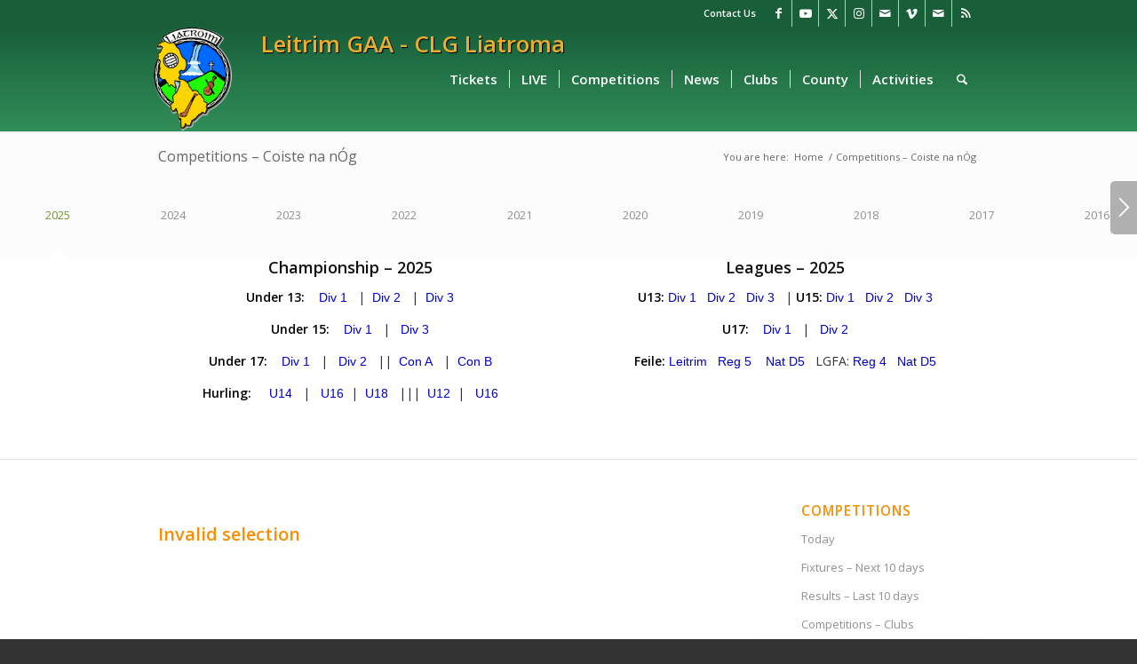

--- FILE ---
content_type: text/html; charset=UTF-8
request_url: https://www.leitrimgaa.ie/competitions-cng/?g=107177
body_size: 237629
content:
<!DOCTYPE html>
<html lang="en-GB" id="html" class="html_stretched responsive av-preloader-disabled  html_header_top html_logo_left html_main_nav_header html_menu_right html_large html_header_sticky html_header_shrinking html_header_topbar_active html_mobile_menu_phone html_header_searchicon html_content_align_center html_header_unstick_top_disabled html_header_stretch_disabled html_minimal_header html_minimal_header_shadow html_elegant-blog html_modern-blog html_av-submenu-hidden html_av-submenu-display-click html_av-overlay-side html_av-overlay-side-minimal html_av-submenu-clone html_entry_id_4110 av-cookies-no-cookie-consent av-no-preview av-default-lightbox html_text_menu_active av-mobile-menu-switch-default">
<head>
<meta charset="UTF-8" />
<meta name="robots" content="index, follow" />


<!-- mobile setting -->
<meta name="viewport" content="width=device-width, initial-scale=1">

<!-- Scripts/CSS and wp_head hook -->
<title>Competitions &#8211; Coiste na nÓg &#8211; » Leitrim GAA &#8211; CLG Liatroma</title>
<meta name='robots' content='max-image-preview:large' />
		<style>img:is([sizes="auto" i], [sizes^="auto," i]) { contain-intrinsic-size: 3000px 1500px }</style>
		<link rel='dns-prefetch' href='//cc.cdn.civiccomputing.com' />
<link rel='dns-prefetch' href='//www.googletagmanager.com' />
<link rel='dns-prefetch' href='//cdnjs.cloudflare.com' />
<link rel='dns-prefetch' href='//use.fontawesome.com' />
<link rel="alternate" type="application/rss+xml" title="» Leitrim GAA - CLG Liatroma &raquo; Feed" href="https://www.leitrimgaa.ie/feed/" />
		<style>
			.lazyload,
			.lazyloading {
				max-width: 100%;
			}
		</style>
				<!-- This site uses the Google Analytics by ExactMetrics plugin v8.10.2 - Using Analytics tracking - https://www.exactmetrics.com/ -->
							<script src="//www.googletagmanager.com/gtag/js?id=G-DTL1V8W4R9"  data-cfasync="false" data-wpfc-render="false" type="text/javascript" async></script>
			<script data-cfasync="false" data-wpfc-render="false" type="text/javascript">
				var em_version = '8.10.2';
				var em_track_user = true;
				var em_no_track_reason = '';
								var ExactMetricsDefaultLocations = {"page_location":"https:\/\/www.leitrimgaa.ie\/competitions-cng\/?g=107177"};
								if ( typeof ExactMetricsPrivacyGuardFilter === 'function' ) {
					var ExactMetricsLocations = (typeof ExactMetricsExcludeQuery === 'object') ? ExactMetricsPrivacyGuardFilter( ExactMetricsExcludeQuery ) : ExactMetricsPrivacyGuardFilter( ExactMetricsDefaultLocations );
				} else {
					var ExactMetricsLocations = (typeof ExactMetricsExcludeQuery === 'object') ? ExactMetricsExcludeQuery : ExactMetricsDefaultLocations;
				}

								var disableStrs = [
										'ga-disable-G-DTL1V8W4R9',
									];

				/* Function to detect opted out users */
				function __gtagTrackerIsOptedOut() {
					for (var index = 0; index < disableStrs.length; index++) {
						if (document.cookie.indexOf(disableStrs[index] + '=true') > -1) {
							return true;
						}
					}

					return false;
				}

				/* Disable tracking if the opt-out cookie exists. */
				if (__gtagTrackerIsOptedOut()) {
					for (var index = 0; index < disableStrs.length; index++) {
						window[disableStrs[index]] = true;
					}
				}

				/* Opt-out function */
				function __gtagTrackerOptout() {
					for (var index = 0; index < disableStrs.length; index++) {
						document.cookie = disableStrs[index] + '=true; expires=Thu, 31 Dec 2099 23:59:59 UTC; path=/';
						window[disableStrs[index]] = true;
					}
				}

				if ('undefined' === typeof gaOptout) {
					function gaOptout() {
						__gtagTrackerOptout();
					}
				}
								window.dataLayer = window.dataLayer || [];

				window.ExactMetricsDualTracker = {
					helpers: {},
					trackers: {},
				};
				if (em_track_user) {
					function __gtagDataLayer() {
						dataLayer.push(arguments);
					}

					function __gtagTracker(type, name, parameters) {
						if (!parameters) {
							parameters = {};
						}

						if (parameters.send_to) {
							__gtagDataLayer.apply(null, arguments);
							return;
						}

						if (type === 'event') {
														parameters.send_to = exactmetrics_frontend.v4_id;
							var hookName = name;
							if (typeof parameters['event_category'] !== 'undefined') {
								hookName = parameters['event_category'] + ':' + name;
							}

							if (typeof ExactMetricsDualTracker.trackers[hookName] !== 'undefined') {
								ExactMetricsDualTracker.trackers[hookName](parameters);
							} else {
								__gtagDataLayer('event', name, parameters);
							}
							
						} else {
							__gtagDataLayer.apply(null, arguments);
						}
					}

					__gtagTracker('js', new Date());
					__gtagTracker('set', {
						'developer_id.dNDMyYj': true,
											});
					if ( ExactMetricsLocations.page_location ) {
						__gtagTracker('set', ExactMetricsLocations);
					}
										__gtagTracker('config', 'G-DTL1V8W4R9', {"forceSSL":"true"} );
										window.gtag = __gtagTracker;										(function () {
						/* https://developers.google.com/analytics/devguides/collection/analyticsjs/ */
						/* ga and __gaTracker compatibility shim. */
						var noopfn = function () {
							return null;
						};
						var newtracker = function () {
							return new Tracker();
						};
						var Tracker = function () {
							return null;
						};
						var p = Tracker.prototype;
						p.get = noopfn;
						p.set = noopfn;
						p.send = function () {
							var args = Array.prototype.slice.call(arguments);
							args.unshift('send');
							__gaTracker.apply(null, args);
						};
						var __gaTracker = function () {
							var len = arguments.length;
							if (len === 0) {
								return;
							}
							var f = arguments[len - 1];
							if (typeof f !== 'object' || f === null || typeof f.hitCallback !== 'function') {
								if ('send' === arguments[0]) {
									var hitConverted, hitObject = false, action;
									if ('event' === arguments[1]) {
										if ('undefined' !== typeof arguments[3]) {
											hitObject = {
												'eventAction': arguments[3],
												'eventCategory': arguments[2],
												'eventLabel': arguments[4],
												'value': arguments[5] ? arguments[5] : 1,
											}
										}
									}
									if ('pageview' === arguments[1]) {
										if ('undefined' !== typeof arguments[2]) {
											hitObject = {
												'eventAction': 'page_view',
												'page_path': arguments[2],
											}
										}
									}
									if (typeof arguments[2] === 'object') {
										hitObject = arguments[2];
									}
									if (typeof arguments[5] === 'object') {
										Object.assign(hitObject, arguments[5]);
									}
									if ('undefined' !== typeof arguments[1].hitType) {
										hitObject = arguments[1];
										if ('pageview' === hitObject.hitType) {
											hitObject.eventAction = 'page_view';
										}
									}
									if (hitObject) {
										action = 'timing' === arguments[1].hitType ? 'timing_complete' : hitObject.eventAction;
										hitConverted = mapArgs(hitObject);
										__gtagTracker('event', action, hitConverted);
									}
								}
								return;
							}

							function mapArgs(args) {
								var arg, hit = {};
								var gaMap = {
									'eventCategory': 'event_category',
									'eventAction': 'event_action',
									'eventLabel': 'event_label',
									'eventValue': 'event_value',
									'nonInteraction': 'non_interaction',
									'timingCategory': 'event_category',
									'timingVar': 'name',
									'timingValue': 'value',
									'timingLabel': 'event_label',
									'page': 'page_path',
									'location': 'page_location',
									'title': 'page_title',
									'referrer' : 'page_referrer',
								};
								for (arg in args) {
																		if (!(!args.hasOwnProperty(arg) || !gaMap.hasOwnProperty(arg))) {
										hit[gaMap[arg]] = args[arg];
									} else {
										hit[arg] = args[arg];
									}
								}
								return hit;
							}

							try {
								f.hitCallback();
							} catch (ex) {
							}
						};
						__gaTracker.create = newtracker;
						__gaTracker.getByName = newtracker;
						__gaTracker.getAll = function () {
							return [];
						};
						__gaTracker.remove = noopfn;
						__gaTracker.loaded = true;
						window['__gaTracker'] = __gaTracker;
					})();
									} else {
										console.log("");
					(function () {
						function __gtagTracker() {
							return null;
						}

						window['__gtagTracker'] = __gtagTracker;
						window['gtag'] = __gtagTracker;
					})();
									}
			</script>
							<!-- / Google Analytics by ExactMetrics -->
		
<!-- google webfont font replacement -->

			<script type='text/javascript'>

				(function() {

					/*	check if webfonts are disabled by user setting via cookie - or user must opt in.	*/
					var html = document.getElementsByTagName('html')[0];
					var cookie_check = html.className.indexOf('av-cookies-needs-opt-in') >= 0 || html.className.indexOf('av-cookies-can-opt-out') >= 0;
					var allow_continue = true;
					var silent_accept_cookie = html.className.indexOf('av-cookies-user-silent-accept') >= 0;

					if( cookie_check && ! silent_accept_cookie )
					{
						if( ! document.cookie.match(/aviaCookieConsent/) || html.className.indexOf('av-cookies-session-refused') >= 0 )
						{
							allow_continue = false;
						}
						else
						{
							if( ! document.cookie.match(/aviaPrivacyRefuseCookiesHideBar/) )
							{
								allow_continue = false;
							}
							else if( ! document.cookie.match(/aviaPrivacyEssentialCookiesEnabled/) )
							{
								allow_continue = false;
							}
							else if( document.cookie.match(/aviaPrivacyGoogleWebfontsDisabled/) )
							{
								allow_continue = false;
							}
						}
					}

					if( allow_continue )
					{
						var f = document.createElement('link');

						f.type 	= 'text/css';
						f.rel 	= 'stylesheet';
						f.href 	= 'https://fonts.googleapis.com/css?family=Open+Sans:400,600&display=auto';
						f.id 	= 'avia-google-webfont';

						document.getElementsByTagName('head')[0].appendChild(f);
					}
				})();

			</script>
			<script type="text/javascript">
/* <![CDATA[ */
window._wpemojiSettings = {"baseUrl":"https:\/\/s.w.org\/images\/core\/emoji\/15.0.3\/72x72\/","ext":".png","svgUrl":"https:\/\/s.w.org\/images\/core\/emoji\/15.0.3\/svg\/","svgExt":".svg","source":{"concatemoji":"https:\/\/www.leitrimgaa.ie\/wp-includes\/js\/wp-emoji-release.min.js?ver=6.5.7"}};
/*! This file is auto-generated */
!function(i,n){var o,s,e;function c(e){try{var t={supportTests:e,timestamp:(new Date).valueOf()};sessionStorage.setItem(o,JSON.stringify(t))}catch(e){}}function p(e,t,n){e.clearRect(0,0,e.canvas.width,e.canvas.height),e.fillText(t,0,0);var t=new Uint32Array(e.getImageData(0,0,e.canvas.width,e.canvas.height).data),r=(e.clearRect(0,0,e.canvas.width,e.canvas.height),e.fillText(n,0,0),new Uint32Array(e.getImageData(0,0,e.canvas.width,e.canvas.height).data));return t.every(function(e,t){return e===r[t]})}function u(e,t,n){switch(t){case"flag":return n(e,"\ud83c\udff3\ufe0f\u200d\u26a7\ufe0f","\ud83c\udff3\ufe0f\u200b\u26a7\ufe0f")?!1:!n(e,"\ud83c\uddfa\ud83c\uddf3","\ud83c\uddfa\u200b\ud83c\uddf3")&&!n(e,"\ud83c\udff4\udb40\udc67\udb40\udc62\udb40\udc65\udb40\udc6e\udb40\udc67\udb40\udc7f","\ud83c\udff4\u200b\udb40\udc67\u200b\udb40\udc62\u200b\udb40\udc65\u200b\udb40\udc6e\u200b\udb40\udc67\u200b\udb40\udc7f");case"emoji":return!n(e,"\ud83d\udc26\u200d\u2b1b","\ud83d\udc26\u200b\u2b1b")}return!1}function f(e,t,n){var r="undefined"!=typeof WorkerGlobalScope&&self instanceof WorkerGlobalScope?new OffscreenCanvas(300,150):i.createElement("canvas"),a=r.getContext("2d",{willReadFrequently:!0}),o=(a.textBaseline="top",a.font="600 32px Arial",{});return e.forEach(function(e){o[e]=t(a,e,n)}),o}function t(e){var t=i.createElement("script");t.src=e,t.defer=!0,i.head.appendChild(t)}"undefined"!=typeof Promise&&(o="wpEmojiSettingsSupports",s=["flag","emoji"],n.supports={everything:!0,everythingExceptFlag:!0},e=new Promise(function(e){i.addEventListener("DOMContentLoaded",e,{once:!0})}),new Promise(function(t){var n=function(){try{var e=JSON.parse(sessionStorage.getItem(o));if("object"==typeof e&&"number"==typeof e.timestamp&&(new Date).valueOf()<e.timestamp+604800&&"object"==typeof e.supportTests)return e.supportTests}catch(e){}return null}();if(!n){if("undefined"!=typeof Worker&&"undefined"!=typeof OffscreenCanvas&&"undefined"!=typeof URL&&URL.createObjectURL&&"undefined"!=typeof Blob)try{var e="postMessage("+f.toString()+"("+[JSON.stringify(s),u.toString(),p.toString()].join(",")+"));",r=new Blob([e],{type:"text/javascript"}),a=new Worker(URL.createObjectURL(r),{name:"wpTestEmojiSupports"});return void(a.onmessage=function(e){c(n=e.data),a.terminate(),t(n)})}catch(e){}c(n=f(s,u,p))}t(n)}).then(function(e){for(var t in e)n.supports[t]=e[t],n.supports.everything=n.supports.everything&&n.supports[t],"flag"!==t&&(n.supports.everythingExceptFlag=n.supports.everythingExceptFlag&&n.supports[t]);n.supports.everythingExceptFlag=n.supports.everythingExceptFlag&&!n.supports.flag,n.DOMReady=!1,n.readyCallback=function(){n.DOMReady=!0}}).then(function(){return e}).then(function(){var e;n.supports.everything||(n.readyCallback(),(e=n.source||{}).concatemoji?t(e.concatemoji):e.wpemoji&&e.twemoji&&(t(e.twemoji),t(e.wpemoji)))}))}((window,document),window._wpemojiSettings);
/* ]]> */
</script>
<link rel='stylesheet' id='avia-grid-css' href='https://www.leitrimgaa.ie/wp-content/themes/enfold/css/grid.css?ver=7.1' type='text/css' media='all' />
<link rel='stylesheet' id='avia-base-css' href='https://www.leitrimgaa.ie/wp-content/themes/enfold/css/base.css?ver=7.1' type='text/css' media='all' />
<link rel='stylesheet' id='avia-layout-css' href='https://www.leitrimgaa.ie/wp-content/themes/enfold/css/layout.css?ver=7.1' type='text/css' media='all' />
<link rel='stylesheet' id='avia-module-audioplayer-css' href='https://www.leitrimgaa.ie/wp-content/themes/enfold/config-templatebuilder/avia-shortcodes/audio-player/audio-player.css?ver=7.1' type='text/css' media='all' />
<link rel='stylesheet' id='avia-module-blog-css' href='https://www.leitrimgaa.ie/wp-content/themes/enfold/config-templatebuilder/avia-shortcodes/blog/blog.css?ver=7.1' type='text/css' media='all' />
<link rel='stylesheet' id='avia-module-postslider-css' href='https://www.leitrimgaa.ie/wp-content/themes/enfold/config-templatebuilder/avia-shortcodes/postslider/postslider.css?ver=7.1' type='text/css' media='all' />
<link rel='stylesheet' id='avia-module-button-css' href='https://www.leitrimgaa.ie/wp-content/themes/enfold/config-templatebuilder/avia-shortcodes/buttons/buttons.css?ver=7.1' type='text/css' media='all' />
<link rel='stylesheet' id='avia-module-buttonrow-css' href='https://www.leitrimgaa.ie/wp-content/themes/enfold/config-templatebuilder/avia-shortcodes/buttonrow/buttonrow.css?ver=7.1' type='text/css' media='all' />
<link rel='stylesheet' id='avia-module-button-fullwidth-css' href='https://www.leitrimgaa.ie/wp-content/themes/enfold/config-templatebuilder/avia-shortcodes/buttons_fullwidth/buttons_fullwidth.css?ver=7.1' type='text/css' media='all' />
<link rel='stylesheet' id='avia-module-catalogue-css' href='https://www.leitrimgaa.ie/wp-content/themes/enfold/config-templatebuilder/avia-shortcodes/catalogue/catalogue.css?ver=7.1' type='text/css' media='all' />
<link rel='stylesheet' id='avia-module-comments-css' href='https://www.leitrimgaa.ie/wp-content/themes/enfold/config-templatebuilder/avia-shortcodes/comments/comments.css?ver=7.1' type='text/css' media='all' />
<link rel='stylesheet' id='avia-module-contact-css' href='https://www.leitrimgaa.ie/wp-content/themes/enfold/config-templatebuilder/avia-shortcodes/contact/contact.css?ver=7.1' type='text/css' media='all' />
<link rel='stylesheet' id='avia-module-slideshow-css' href='https://www.leitrimgaa.ie/wp-content/themes/enfold/config-templatebuilder/avia-shortcodes/slideshow/slideshow.css?ver=7.1' type='text/css' media='all' />
<link rel='stylesheet' id='avia-module-slideshow-contentpartner-css' href='https://www.leitrimgaa.ie/wp-content/themes/enfold/config-templatebuilder/avia-shortcodes/contentslider/contentslider.css?ver=7.1' type='text/css' media='all' />
<link rel='stylesheet' id='avia-module-countdown-css' href='https://www.leitrimgaa.ie/wp-content/themes/enfold/config-templatebuilder/avia-shortcodes/countdown/countdown.css?ver=7.1' type='text/css' media='all' />
<link rel='stylesheet' id='avia-module-dynamic-field-css' href='https://www.leitrimgaa.ie/wp-content/themes/enfold/config-templatebuilder/avia-shortcodes/dynamic_field/dynamic_field.css?ver=7.1' type='text/css' media='all' />
<link rel='stylesheet' id='avia-module-gallery-css' href='https://www.leitrimgaa.ie/wp-content/themes/enfold/config-templatebuilder/avia-shortcodes/gallery/gallery.css?ver=7.1' type='text/css' media='all' />
<link rel='stylesheet' id='avia-module-gallery-hor-css' href='https://www.leitrimgaa.ie/wp-content/themes/enfold/config-templatebuilder/avia-shortcodes/gallery_horizontal/gallery_horizontal.css?ver=7.1' type='text/css' media='all' />
<link rel='stylesheet' id='avia-module-maps-css' href='https://www.leitrimgaa.ie/wp-content/themes/enfold/config-templatebuilder/avia-shortcodes/google_maps/google_maps.css?ver=7.1' type='text/css' media='all' />
<link rel='stylesheet' id='avia-module-gridrow-css' href='https://www.leitrimgaa.ie/wp-content/themes/enfold/config-templatebuilder/avia-shortcodes/grid_row/grid_row.css?ver=7.1' type='text/css' media='all' />
<link rel='stylesheet' id='avia-module-heading-css' href='https://www.leitrimgaa.ie/wp-content/themes/enfold/config-templatebuilder/avia-shortcodes/heading/heading.css?ver=7.1' type='text/css' media='all' />
<link rel='stylesheet' id='avia-module-rotator-css' href='https://www.leitrimgaa.ie/wp-content/themes/enfold/config-templatebuilder/avia-shortcodes/headline_rotator/headline_rotator.css?ver=7.1' type='text/css' media='all' />
<link rel='stylesheet' id='avia-module-hr-css' href='https://www.leitrimgaa.ie/wp-content/themes/enfold/config-templatebuilder/avia-shortcodes/hr/hr.css?ver=7.1' type='text/css' media='all' />
<link rel='stylesheet' id='avia-module-icon-css' href='https://www.leitrimgaa.ie/wp-content/themes/enfold/config-templatebuilder/avia-shortcodes/icon/icon.css?ver=7.1' type='text/css' media='all' />
<link rel='stylesheet' id='avia-module-icon-circles-css' href='https://www.leitrimgaa.ie/wp-content/themes/enfold/config-templatebuilder/avia-shortcodes/icon_circles/icon_circles.css?ver=7.1' type='text/css' media='all' />
<link rel='stylesheet' id='avia-module-iconbox-css' href='https://www.leitrimgaa.ie/wp-content/themes/enfold/config-templatebuilder/avia-shortcodes/iconbox/iconbox.css?ver=7.1' type='text/css' media='all' />
<link rel='stylesheet' id='avia-module-icongrid-css' href='https://www.leitrimgaa.ie/wp-content/themes/enfold/config-templatebuilder/avia-shortcodes/icongrid/icongrid.css?ver=7.1' type='text/css' media='all' />
<link rel='stylesheet' id='avia-module-iconlist-css' href='https://www.leitrimgaa.ie/wp-content/themes/enfold/config-templatebuilder/avia-shortcodes/iconlist/iconlist.css?ver=7.1' type='text/css' media='all' />
<link rel='stylesheet' id='avia-module-image-css' href='https://www.leitrimgaa.ie/wp-content/themes/enfold/config-templatebuilder/avia-shortcodes/image/image.css?ver=7.1' type='text/css' media='all' />
<link rel='stylesheet' id='avia-module-image-diff-css' href='https://www.leitrimgaa.ie/wp-content/themes/enfold/config-templatebuilder/avia-shortcodes/image_diff/image_diff.css?ver=7.1' type='text/css' media='all' />
<link rel='stylesheet' id='avia-module-hotspot-css' href='https://www.leitrimgaa.ie/wp-content/themes/enfold/config-templatebuilder/avia-shortcodes/image_hotspots/image_hotspots.css?ver=7.1' type='text/css' media='all' />
<link rel='stylesheet' id='avia-module-sc-lottie-animation-css' href='https://www.leitrimgaa.ie/wp-content/themes/enfold/config-templatebuilder/avia-shortcodes/lottie_animation/lottie_animation.css?ver=7.1' type='text/css' media='all' />
<link rel='stylesheet' id='avia-module-magazine-css' href='https://www.leitrimgaa.ie/wp-content/themes/enfold/config-templatebuilder/avia-shortcodes/magazine/magazine.css?ver=7.1' type='text/css' media='all' />
<link rel='stylesheet' id='avia-module-masonry-css' href='https://www.leitrimgaa.ie/wp-content/themes/enfold/config-templatebuilder/avia-shortcodes/masonry_entries/masonry_entries.css?ver=7.1' type='text/css' media='all' />
<link rel='stylesheet' id='avia-siteloader-css' href='https://www.leitrimgaa.ie/wp-content/themes/enfold/css/avia-snippet-site-preloader.css?ver=7.1' type='text/css' media='all' />
<link rel='stylesheet' id='avia-module-menu-css' href='https://www.leitrimgaa.ie/wp-content/themes/enfold/config-templatebuilder/avia-shortcodes/menu/menu.css?ver=7.1' type='text/css' media='all' />
<link rel='stylesheet' id='avia-module-notification-css' href='https://www.leitrimgaa.ie/wp-content/themes/enfold/config-templatebuilder/avia-shortcodes/notification/notification.css?ver=7.1' type='text/css' media='all' />
<link rel='stylesheet' id='avia-module-numbers-css' href='https://www.leitrimgaa.ie/wp-content/themes/enfold/config-templatebuilder/avia-shortcodes/numbers/numbers.css?ver=7.1' type='text/css' media='all' />
<link rel='stylesheet' id='avia-module-portfolio-css' href='https://www.leitrimgaa.ie/wp-content/themes/enfold/config-templatebuilder/avia-shortcodes/portfolio/portfolio.css?ver=7.1' type='text/css' media='all' />
<link rel='stylesheet' id='avia-module-post-metadata-css' href='https://www.leitrimgaa.ie/wp-content/themes/enfold/config-templatebuilder/avia-shortcodes/post_metadata/post_metadata.css?ver=7.1' type='text/css' media='all' />
<link rel='stylesheet' id='avia-module-progress-bar-css' href='https://www.leitrimgaa.ie/wp-content/themes/enfold/config-templatebuilder/avia-shortcodes/progressbar/progressbar.css?ver=7.1' type='text/css' media='all' />
<link rel='stylesheet' id='avia-module-promobox-css' href='https://www.leitrimgaa.ie/wp-content/themes/enfold/config-templatebuilder/avia-shortcodes/promobox/promobox.css?ver=7.1' type='text/css' media='all' />
<link rel='stylesheet' id='avia-sc-search-css' href='https://www.leitrimgaa.ie/wp-content/themes/enfold/config-templatebuilder/avia-shortcodes/search/search.css?ver=7.1' type='text/css' media='all' />
<link rel='stylesheet' id='avia-module-slideshow-accordion-css' href='https://www.leitrimgaa.ie/wp-content/themes/enfold/config-templatebuilder/avia-shortcodes/slideshow_accordion/slideshow_accordion.css?ver=7.1' type='text/css' media='all' />
<link rel='stylesheet' id='avia-module-slideshow-feature-image-css' href='https://www.leitrimgaa.ie/wp-content/themes/enfold/config-templatebuilder/avia-shortcodes/slideshow_feature_image/slideshow_feature_image.css?ver=7.1' type='text/css' media='all' />
<link rel='stylesheet' id='avia-module-slideshow-fullsize-css' href='https://www.leitrimgaa.ie/wp-content/themes/enfold/config-templatebuilder/avia-shortcodes/slideshow_fullsize/slideshow_fullsize.css?ver=7.1' type='text/css' media='all' />
<link rel='stylesheet' id='avia-module-slideshow-fullscreen-css' href='https://www.leitrimgaa.ie/wp-content/themes/enfold/config-templatebuilder/avia-shortcodes/slideshow_fullscreen/slideshow_fullscreen.css?ver=7.1' type='text/css' media='all' />
<link rel='stylesheet' id='avia-module-slideshow-ls-css' href='https://www.leitrimgaa.ie/wp-content/themes/enfold/config-templatebuilder/avia-shortcodes/slideshow_layerslider/slideshow_layerslider.css?ver=7.1' type='text/css' media='all' />
<link rel='stylesheet' id='avia-module-social-css' href='https://www.leitrimgaa.ie/wp-content/themes/enfold/config-templatebuilder/avia-shortcodes/social_share/social_share.css?ver=7.1' type='text/css' media='all' />
<link rel='stylesheet' id='avia-module-tabsection-css' href='https://www.leitrimgaa.ie/wp-content/themes/enfold/config-templatebuilder/avia-shortcodes/tab_section/tab_section.css?ver=7.1' type='text/css' media='all' />
<link rel='stylesheet' id='avia-module-table-css' href='https://www.leitrimgaa.ie/wp-content/themes/enfold/config-templatebuilder/avia-shortcodes/table/table.css?ver=7.1' type='text/css' media='all' />
<link rel='stylesheet' id='avia-module-tabs-css' href='https://www.leitrimgaa.ie/wp-content/themes/enfold/config-templatebuilder/avia-shortcodes/tabs/tabs.css?ver=7.1' type='text/css' media='all' />
<link rel='stylesheet' id='avia-module-team-css' href='https://www.leitrimgaa.ie/wp-content/themes/enfold/config-templatebuilder/avia-shortcodes/team/team.css?ver=7.1' type='text/css' media='all' />
<link rel='stylesheet' id='avia-module-testimonials-css' href='https://www.leitrimgaa.ie/wp-content/themes/enfold/config-templatebuilder/avia-shortcodes/testimonials/testimonials.css?ver=7.1' type='text/css' media='all' />
<link rel='stylesheet' id='avia-module-timeline-css' href='https://www.leitrimgaa.ie/wp-content/themes/enfold/config-templatebuilder/avia-shortcodes/timeline/timeline.css?ver=7.1' type='text/css' media='all' />
<link rel='stylesheet' id='avia-module-toggles-css' href='https://www.leitrimgaa.ie/wp-content/themes/enfold/config-templatebuilder/avia-shortcodes/toggles/toggles.css?ver=7.1' type='text/css' media='all' />
<link rel='stylesheet' id='avia-module-video-css' href='https://www.leitrimgaa.ie/wp-content/themes/enfold/config-templatebuilder/avia-shortcodes/video/video.css?ver=7.1' type='text/css' media='all' />
<link rel='stylesheet' id='sbi_styles-css' href='https://www.leitrimgaa.ie/wp-content/plugins/instagram-feed/css/sbi-styles.min.css?ver=6.10.0' type='text/css' media='all' />
<style id='wp-emoji-styles-inline-css' type='text/css'>

	img.wp-smiley, img.emoji {
		display: inline !important;
		border: none !important;
		box-shadow: none !important;
		height: 1em !important;
		width: 1em !important;
		margin: 0 0.07em !important;
		vertical-align: -0.1em !important;
		background: none !important;
		padding: 0 !important;
	}
</style>
<link rel='stylesheet' id='wp-block-library-css' href='https://www.leitrimgaa.ie/wp-includes/css/dist/block-library/style.min.css?ver=6.5.7' type='text/css' media='all' />
<style id='feedzy-rss-feeds-loop-style-inline-css' type='text/css'>
.wp-block-feedzy-rss-feeds-loop{display:grid;gap:24px;grid-template-columns:repeat(1,1fr)}@media(min-width:782px){.wp-block-feedzy-rss-feeds-loop.feedzy-loop-columns-2,.wp-block-feedzy-rss-feeds-loop.feedzy-loop-columns-3,.wp-block-feedzy-rss-feeds-loop.feedzy-loop-columns-4,.wp-block-feedzy-rss-feeds-loop.feedzy-loop-columns-5{grid-template-columns:repeat(2,1fr)}}@media(min-width:960px){.wp-block-feedzy-rss-feeds-loop.feedzy-loop-columns-2{grid-template-columns:repeat(2,1fr)}.wp-block-feedzy-rss-feeds-loop.feedzy-loop-columns-3{grid-template-columns:repeat(3,1fr)}.wp-block-feedzy-rss-feeds-loop.feedzy-loop-columns-4{grid-template-columns:repeat(4,1fr)}.wp-block-feedzy-rss-feeds-loop.feedzy-loop-columns-5{grid-template-columns:repeat(5,1fr)}}.wp-block-feedzy-rss-feeds-loop .wp-block-image.is-style-rounded img{border-radius:9999px}.wp-block-feedzy-rss-feeds-loop .wp-block-image:has(:is(img:not([src]),img[src=""])){display:none}

</style>
<style id='global-styles-inline-css' type='text/css'>
body{--wp--preset--color--black: #000000;--wp--preset--color--cyan-bluish-gray: #abb8c3;--wp--preset--color--white: #ffffff;--wp--preset--color--pale-pink: #f78da7;--wp--preset--color--vivid-red: #cf2e2e;--wp--preset--color--luminous-vivid-orange: #ff6900;--wp--preset--color--luminous-vivid-amber: #fcb900;--wp--preset--color--light-green-cyan: #7bdcb5;--wp--preset--color--vivid-green-cyan: #00d084;--wp--preset--color--pale-cyan-blue: #8ed1fc;--wp--preset--color--vivid-cyan-blue: #0693e3;--wp--preset--color--vivid-purple: #9b51e0;--wp--preset--color--metallic-red: #b02b2c;--wp--preset--color--maximum-yellow-red: #edae44;--wp--preset--color--yellow-sun: #eeee22;--wp--preset--color--palm-leaf: #83a846;--wp--preset--color--aero: #7bb0e7;--wp--preset--color--old-lavender: #745f7e;--wp--preset--color--steel-teal: #5f8789;--wp--preset--color--raspberry-pink: #d65799;--wp--preset--color--medium-turquoise: #4ecac2;--wp--preset--gradient--vivid-cyan-blue-to-vivid-purple: linear-gradient(135deg,rgba(6,147,227,1) 0%,rgb(155,81,224) 100%);--wp--preset--gradient--light-green-cyan-to-vivid-green-cyan: linear-gradient(135deg,rgb(122,220,180) 0%,rgb(0,208,130) 100%);--wp--preset--gradient--luminous-vivid-amber-to-luminous-vivid-orange: linear-gradient(135deg,rgba(252,185,0,1) 0%,rgba(255,105,0,1) 100%);--wp--preset--gradient--luminous-vivid-orange-to-vivid-red: linear-gradient(135deg,rgba(255,105,0,1) 0%,rgb(207,46,46) 100%);--wp--preset--gradient--very-light-gray-to-cyan-bluish-gray: linear-gradient(135deg,rgb(238,238,238) 0%,rgb(169,184,195) 100%);--wp--preset--gradient--cool-to-warm-spectrum: linear-gradient(135deg,rgb(74,234,220) 0%,rgb(151,120,209) 20%,rgb(207,42,186) 40%,rgb(238,44,130) 60%,rgb(251,105,98) 80%,rgb(254,248,76) 100%);--wp--preset--gradient--blush-light-purple: linear-gradient(135deg,rgb(255,206,236) 0%,rgb(152,150,240) 100%);--wp--preset--gradient--blush-bordeaux: linear-gradient(135deg,rgb(254,205,165) 0%,rgb(254,45,45) 50%,rgb(107,0,62) 100%);--wp--preset--gradient--luminous-dusk: linear-gradient(135deg,rgb(255,203,112) 0%,rgb(199,81,192) 50%,rgb(65,88,208) 100%);--wp--preset--gradient--pale-ocean: linear-gradient(135deg,rgb(255,245,203) 0%,rgb(182,227,212) 50%,rgb(51,167,181) 100%);--wp--preset--gradient--electric-grass: linear-gradient(135deg,rgb(202,248,128) 0%,rgb(113,206,126) 100%);--wp--preset--gradient--midnight: linear-gradient(135deg,rgb(2,3,129) 0%,rgb(40,116,252) 100%);--wp--preset--font-size--small: 1rem;--wp--preset--font-size--medium: 1.125rem;--wp--preset--font-size--large: 1.75rem;--wp--preset--font-size--x-large: clamp(1.75rem, 3vw, 2.25rem);--wp--preset--spacing--20: 0.44rem;--wp--preset--spacing--30: 0.67rem;--wp--preset--spacing--40: 1rem;--wp--preset--spacing--50: 1.5rem;--wp--preset--spacing--60: 2.25rem;--wp--preset--spacing--70: 3.38rem;--wp--preset--spacing--80: 5.06rem;--wp--preset--shadow--natural: 6px 6px 9px rgba(0, 0, 0, 0.2);--wp--preset--shadow--deep: 12px 12px 50px rgba(0, 0, 0, 0.4);--wp--preset--shadow--sharp: 6px 6px 0px rgba(0, 0, 0, 0.2);--wp--preset--shadow--outlined: 6px 6px 0px -3px rgba(255, 255, 255, 1), 6px 6px rgba(0, 0, 0, 1);--wp--preset--shadow--crisp: 6px 6px 0px rgba(0, 0, 0, 1);}body { margin: 0;--wp--style--global--content-size: 800px;--wp--style--global--wide-size: 1130px; }.wp-site-blocks > .alignleft { float: left; margin-right: 2em; }.wp-site-blocks > .alignright { float: right; margin-left: 2em; }.wp-site-blocks > .aligncenter { justify-content: center; margin-left: auto; margin-right: auto; }:where(.is-layout-flex){gap: 0.5em;}:where(.is-layout-grid){gap: 0.5em;}body .is-layout-flow > .alignleft{float: left;margin-inline-start: 0;margin-inline-end: 2em;}body .is-layout-flow > .alignright{float: right;margin-inline-start: 2em;margin-inline-end: 0;}body .is-layout-flow > .aligncenter{margin-left: auto !important;margin-right: auto !important;}body .is-layout-constrained > .alignleft{float: left;margin-inline-start: 0;margin-inline-end: 2em;}body .is-layout-constrained > .alignright{float: right;margin-inline-start: 2em;margin-inline-end: 0;}body .is-layout-constrained > .aligncenter{margin-left: auto !important;margin-right: auto !important;}body .is-layout-constrained > :where(:not(.alignleft):not(.alignright):not(.alignfull)){max-width: var(--wp--style--global--content-size);margin-left: auto !important;margin-right: auto !important;}body .is-layout-constrained > .alignwide{max-width: var(--wp--style--global--wide-size);}body .is-layout-flex{display: flex;}body .is-layout-flex{flex-wrap: wrap;align-items: center;}body .is-layout-flex > *{margin: 0;}body .is-layout-grid{display: grid;}body .is-layout-grid > *{margin: 0;}body{padding-top: 0px;padding-right: 0px;padding-bottom: 0px;padding-left: 0px;}a:where(:not(.wp-element-button)){text-decoration: underline;}.wp-element-button, .wp-block-button__link{background-color: #32373c;border-width: 0;color: #fff;font-family: inherit;font-size: inherit;line-height: inherit;padding: calc(0.667em + 2px) calc(1.333em + 2px);text-decoration: none;}.has-black-color{color: var(--wp--preset--color--black) !important;}.has-cyan-bluish-gray-color{color: var(--wp--preset--color--cyan-bluish-gray) !important;}.has-white-color{color: var(--wp--preset--color--white) !important;}.has-pale-pink-color{color: var(--wp--preset--color--pale-pink) !important;}.has-vivid-red-color{color: var(--wp--preset--color--vivid-red) !important;}.has-luminous-vivid-orange-color{color: var(--wp--preset--color--luminous-vivid-orange) !important;}.has-luminous-vivid-amber-color{color: var(--wp--preset--color--luminous-vivid-amber) !important;}.has-light-green-cyan-color{color: var(--wp--preset--color--light-green-cyan) !important;}.has-vivid-green-cyan-color{color: var(--wp--preset--color--vivid-green-cyan) !important;}.has-pale-cyan-blue-color{color: var(--wp--preset--color--pale-cyan-blue) !important;}.has-vivid-cyan-blue-color{color: var(--wp--preset--color--vivid-cyan-blue) !important;}.has-vivid-purple-color{color: var(--wp--preset--color--vivid-purple) !important;}.has-metallic-red-color{color: var(--wp--preset--color--metallic-red) !important;}.has-maximum-yellow-red-color{color: var(--wp--preset--color--maximum-yellow-red) !important;}.has-yellow-sun-color{color: var(--wp--preset--color--yellow-sun) !important;}.has-palm-leaf-color{color: var(--wp--preset--color--palm-leaf) !important;}.has-aero-color{color: var(--wp--preset--color--aero) !important;}.has-old-lavender-color{color: var(--wp--preset--color--old-lavender) !important;}.has-steel-teal-color{color: var(--wp--preset--color--steel-teal) !important;}.has-raspberry-pink-color{color: var(--wp--preset--color--raspberry-pink) !important;}.has-medium-turquoise-color{color: var(--wp--preset--color--medium-turquoise) !important;}.has-black-background-color{background-color: var(--wp--preset--color--black) !important;}.has-cyan-bluish-gray-background-color{background-color: var(--wp--preset--color--cyan-bluish-gray) !important;}.has-white-background-color{background-color: var(--wp--preset--color--white) !important;}.has-pale-pink-background-color{background-color: var(--wp--preset--color--pale-pink) !important;}.has-vivid-red-background-color{background-color: var(--wp--preset--color--vivid-red) !important;}.has-luminous-vivid-orange-background-color{background-color: var(--wp--preset--color--luminous-vivid-orange) !important;}.has-luminous-vivid-amber-background-color{background-color: var(--wp--preset--color--luminous-vivid-amber) !important;}.has-light-green-cyan-background-color{background-color: var(--wp--preset--color--light-green-cyan) !important;}.has-vivid-green-cyan-background-color{background-color: var(--wp--preset--color--vivid-green-cyan) !important;}.has-pale-cyan-blue-background-color{background-color: var(--wp--preset--color--pale-cyan-blue) !important;}.has-vivid-cyan-blue-background-color{background-color: var(--wp--preset--color--vivid-cyan-blue) !important;}.has-vivid-purple-background-color{background-color: var(--wp--preset--color--vivid-purple) !important;}.has-metallic-red-background-color{background-color: var(--wp--preset--color--metallic-red) !important;}.has-maximum-yellow-red-background-color{background-color: var(--wp--preset--color--maximum-yellow-red) !important;}.has-yellow-sun-background-color{background-color: var(--wp--preset--color--yellow-sun) !important;}.has-palm-leaf-background-color{background-color: var(--wp--preset--color--palm-leaf) !important;}.has-aero-background-color{background-color: var(--wp--preset--color--aero) !important;}.has-old-lavender-background-color{background-color: var(--wp--preset--color--old-lavender) !important;}.has-steel-teal-background-color{background-color: var(--wp--preset--color--steel-teal) !important;}.has-raspberry-pink-background-color{background-color: var(--wp--preset--color--raspberry-pink) !important;}.has-medium-turquoise-background-color{background-color: var(--wp--preset--color--medium-turquoise) !important;}.has-black-border-color{border-color: var(--wp--preset--color--black) !important;}.has-cyan-bluish-gray-border-color{border-color: var(--wp--preset--color--cyan-bluish-gray) !important;}.has-white-border-color{border-color: var(--wp--preset--color--white) !important;}.has-pale-pink-border-color{border-color: var(--wp--preset--color--pale-pink) !important;}.has-vivid-red-border-color{border-color: var(--wp--preset--color--vivid-red) !important;}.has-luminous-vivid-orange-border-color{border-color: var(--wp--preset--color--luminous-vivid-orange) !important;}.has-luminous-vivid-amber-border-color{border-color: var(--wp--preset--color--luminous-vivid-amber) !important;}.has-light-green-cyan-border-color{border-color: var(--wp--preset--color--light-green-cyan) !important;}.has-vivid-green-cyan-border-color{border-color: var(--wp--preset--color--vivid-green-cyan) !important;}.has-pale-cyan-blue-border-color{border-color: var(--wp--preset--color--pale-cyan-blue) !important;}.has-vivid-cyan-blue-border-color{border-color: var(--wp--preset--color--vivid-cyan-blue) !important;}.has-vivid-purple-border-color{border-color: var(--wp--preset--color--vivid-purple) !important;}.has-metallic-red-border-color{border-color: var(--wp--preset--color--metallic-red) !important;}.has-maximum-yellow-red-border-color{border-color: var(--wp--preset--color--maximum-yellow-red) !important;}.has-yellow-sun-border-color{border-color: var(--wp--preset--color--yellow-sun) !important;}.has-palm-leaf-border-color{border-color: var(--wp--preset--color--palm-leaf) !important;}.has-aero-border-color{border-color: var(--wp--preset--color--aero) !important;}.has-old-lavender-border-color{border-color: var(--wp--preset--color--old-lavender) !important;}.has-steel-teal-border-color{border-color: var(--wp--preset--color--steel-teal) !important;}.has-raspberry-pink-border-color{border-color: var(--wp--preset--color--raspberry-pink) !important;}.has-medium-turquoise-border-color{border-color: var(--wp--preset--color--medium-turquoise) !important;}.has-vivid-cyan-blue-to-vivid-purple-gradient-background{background: var(--wp--preset--gradient--vivid-cyan-blue-to-vivid-purple) !important;}.has-light-green-cyan-to-vivid-green-cyan-gradient-background{background: var(--wp--preset--gradient--light-green-cyan-to-vivid-green-cyan) !important;}.has-luminous-vivid-amber-to-luminous-vivid-orange-gradient-background{background: var(--wp--preset--gradient--luminous-vivid-amber-to-luminous-vivid-orange) !important;}.has-luminous-vivid-orange-to-vivid-red-gradient-background{background: var(--wp--preset--gradient--luminous-vivid-orange-to-vivid-red) !important;}.has-very-light-gray-to-cyan-bluish-gray-gradient-background{background: var(--wp--preset--gradient--very-light-gray-to-cyan-bluish-gray) !important;}.has-cool-to-warm-spectrum-gradient-background{background: var(--wp--preset--gradient--cool-to-warm-spectrum) !important;}.has-blush-light-purple-gradient-background{background: var(--wp--preset--gradient--blush-light-purple) !important;}.has-blush-bordeaux-gradient-background{background: var(--wp--preset--gradient--blush-bordeaux) !important;}.has-luminous-dusk-gradient-background{background: var(--wp--preset--gradient--luminous-dusk) !important;}.has-pale-ocean-gradient-background{background: var(--wp--preset--gradient--pale-ocean) !important;}.has-electric-grass-gradient-background{background: var(--wp--preset--gradient--electric-grass) !important;}.has-midnight-gradient-background{background: var(--wp--preset--gradient--midnight) !important;}.has-small-font-size{font-size: var(--wp--preset--font-size--small) !important;}.has-medium-font-size{font-size: var(--wp--preset--font-size--medium) !important;}.has-large-font-size{font-size: var(--wp--preset--font-size--large) !important;}.has-x-large-font-size{font-size: var(--wp--preset--font-size--x-large) !important;}
.wp-block-navigation a:where(:not(.wp-element-button)){color: inherit;}
:where(.wp-block-post-template.is-layout-flex){gap: 1.25em;}:where(.wp-block-post-template.is-layout-grid){gap: 1.25em;}
:where(.wp-block-columns.is-layout-flex){gap: 2em;}:where(.wp-block-columns.is-layout-grid){gap: 2em;}
.wp-block-pullquote{font-size: 1.5em;line-height: 1.6;}
</style>
<link rel='stylesheet' id='arve-css' href='https://www.leitrimgaa.ie/wp-content/plugins/advanced-responsive-video-embedder/build/main.css?ver=755e5bf2bfafc15e7cc1' type='text/css' media='all' />
<link rel='stylesheet' id='wcjp-frontend.css-css' href='https://www.leitrimgaa.ie/wp-content/plugins/custom-css-js-php/assets/css/wcjp-frontend.css?ver=6.5.7' type='text/css' media='all' />
<link rel='stylesheet' id='ctf_styles-css' href='https://www.leitrimgaa.ie/wp-content/plugins/custom-twitter-feeds/css/ctf-styles.min.css?ver=2.3.1' type='text/css' media='all' />
<link rel='stylesheet' id='widgetopts-styles-css' href='https://www.leitrimgaa.ie/wp-content/plugins/widget-options/assets/css/widget-options.css?ver=4.1.3' type='text/css' media='all' />
<link rel='stylesheet' id='cff-css' href='https://www.leitrimgaa.ie/wp-content/plugins/custom-facebook-feed-pro/assets/css/cff-style.min.css?ver=4.7.4' type='text/css' media='all' />
<link rel='stylesheet' id='fa6-css' href='https://cdnjs.cloudflare.com/ajax/libs/font-awesome/6.5.2/css/all.min.css?ver=6.5.2' type='text/css' media='all' />
<link rel='stylesheet' id='servasport-child-style-css' href='https://www.leitrimgaa.ie/wp-content/themes/enfold-child/style.css?ver=1762453643' type='text/css' media='all' />
<link rel='stylesheet' id='servasport-fixtures-css' href='https://www.leitrimgaa.ie/wp-content/themes/enfold-child/style_FixRes-v2.css?ver=1769701866' type='text/css' media='all' />
<link rel='stylesheet' id='servasport-fixtures-theme-css' href='https://www.leitrimgaa.ie/wp-content/themes/enfold-child/style_FixRes-Theme-CoolBlue-v2.css?ver=1760406295' type='text/css' media='all' />
<link rel='stylesheet' id='avia-scs-css' href='https://www.leitrimgaa.ie/wp-content/themes/enfold/css/shortcodes.css?ver=7.1' type='text/css' media='all' />
<link rel='stylesheet' id='avia-fold-unfold-css' href='https://www.leitrimgaa.ie/wp-content/themes/enfold/css/avia-snippet-fold-unfold.css?ver=7.1' type='text/css' media='all' />
<link rel='stylesheet' id='avia-popup-css-css' href='https://www.leitrimgaa.ie/wp-content/themes/enfold/js/aviapopup/magnific-popup.min.css?ver=7.1' type='text/css' media='screen' />
<link rel='stylesheet' id='avia-lightbox-css' href='https://www.leitrimgaa.ie/wp-content/themes/enfold/css/avia-snippet-lightbox.css?ver=7.1' type='text/css' media='screen' />
<link rel='stylesheet' id='avia-widget-css-css' href='https://www.leitrimgaa.ie/wp-content/themes/enfold/css/avia-snippet-widget.css?ver=7.1' type='text/css' media='screen' />
<link rel='stylesheet' id='avia-dynamic-css' href='https://www.leitrimgaa.ie/wp-content/uploads/dynamic_avia/enfold_child_-_leitrim_gaa.css?ver=69781d65dde53' type='text/css' media='all' />
<link rel='stylesheet' id='avia-custom-css' href='https://www.leitrimgaa.ie/wp-content/themes/enfold/css/custom.css?ver=7.1' type='text/css' media='all' />
<link rel='stylesheet' id='avia-style-css' href='https://www.leitrimgaa.ie/wp-content/themes/enfold-child/style.css?ver=7.1' type='text/css' media='all' />
<link rel='stylesheet' id='bfa-font-awesome-css' href='https://use.fontawesome.com/releases/v5.15.4/css/all.css?ver=2.0.3' type='text/css' media='all' />
<link rel='stylesheet' id='bfa-font-awesome-v4-shim-css' href='https://use.fontawesome.com/releases/v5.15.4/css/v4-shims.css?ver=2.0.3' type='text/css' media='all' />
<style id='bfa-font-awesome-v4-shim-inline-css' type='text/css'>

			@font-face {
				font-family: 'FontAwesome';
				src: url('https://use.fontawesome.com/releases/v5.15.4/webfonts/fa-brands-400.eot'),
				url('https://use.fontawesome.com/releases/v5.15.4/webfonts/fa-brands-400.eot?#iefix') format('embedded-opentype'),
				url('https://use.fontawesome.com/releases/v5.15.4/webfonts/fa-brands-400.woff2') format('woff2'),
				url('https://use.fontawesome.com/releases/v5.15.4/webfonts/fa-brands-400.woff') format('woff'),
				url('https://use.fontawesome.com/releases/v5.15.4/webfonts/fa-brands-400.ttf') format('truetype'),
				url('https://use.fontawesome.com/releases/v5.15.4/webfonts/fa-brands-400.svg#fontawesome') format('svg');
			}

			@font-face {
				font-family: 'FontAwesome';
				src: url('https://use.fontawesome.com/releases/v5.15.4/webfonts/fa-solid-900.eot'),
				url('https://use.fontawesome.com/releases/v5.15.4/webfonts/fa-solid-900.eot?#iefix') format('embedded-opentype'),
				url('https://use.fontawesome.com/releases/v5.15.4/webfonts/fa-solid-900.woff2') format('woff2'),
				url('https://use.fontawesome.com/releases/v5.15.4/webfonts/fa-solid-900.woff') format('woff'),
				url('https://use.fontawesome.com/releases/v5.15.4/webfonts/fa-solid-900.ttf') format('truetype'),
				url('https://use.fontawesome.com/releases/v5.15.4/webfonts/fa-solid-900.svg#fontawesome') format('svg');
			}

			@font-face {
				font-family: 'FontAwesome';
				src: url('https://use.fontawesome.com/releases/v5.15.4/webfonts/fa-regular-400.eot'),
				url('https://use.fontawesome.com/releases/v5.15.4/webfonts/fa-regular-400.eot?#iefix') format('embedded-opentype'),
				url('https://use.fontawesome.com/releases/v5.15.4/webfonts/fa-regular-400.woff2') format('woff2'),
				url('https://use.fontawesome.com/releases/v5.15.4/webfonts/fa-regular-400.woff') format('woff'),
				url('https://use.fontawesome.com/releases/v5.15.4/webfonts/fa-regular-400.ttf') format('truetype'),
				url('https://use.fontawesome.com/releases/v5.15.4/webfonts/fa-regular-400.svg#fontawesome') format('svg');
				unicode-range: U+F004-F005,U+F007,U+F017,U+F022,U+F024,U+F02E,U+F03E,U+F044,U+F057-F059,U+F06E,U+F070,U+F075,U+F07B-F07C,U+F080,U+F086,U+F089,U+F094,U+F09D,U+F0A0,U+F0A4-F0A7,U+F0C5,U+F0C7-F0C8,U+F0E0,U+F0EB,U+F0F3,U+F0F8,U+F0FE,U+F111,U+F118-F11A,U+F11C,U+F133,U+F144,U+F146,U+F14A,U+F14D-F14E,U+F150-F152,U+F15B-F15C,U+F164-F165,U+F185-F186,U+F191-F192,U+F1AD,U+F1C1-F1C9,U+F1CD,U+F1D8,U+F1E3,U+F1EA,U+F1F6,U+F1F9,U+F20A,U+F247-F249,U+F24D,U+F254-F25B,U+F25D,U+F267,U+F271-F274,U+F279,U+F28B,U+F28D,U+F2B5-F2B6,U+F2B9,U+F2BB,U+F2BD,U+F2C1-F2C2,U+F2D0,U+F2D2,U+F2DC,U+F2ED,U+F328,U+F358-F35B,U+F3A5,U+F3D1,U+F410,U+F4AD;
			}
		
</style>
<link rel='stylesheet' id='avia-single-post-4110-css' href='https://www.leitrimgaa.ie/wp-content/uploads/dynamic_avia/avia_posts_css/post-4110.css?ver=ver-1769479559' type='text/css' media='all' />
<script type="text/javascript" src="https://www.leitrimgaa.ie/wp-includes/js/jquery/jquery.min.js?ver=3.7.1" id="jquery-core-js"></script>
<script type="text/javascript" src="https://www.leitrimgaa.ie/wp-includes/js/jquery/jquery-migrate.min.js?ver=3.4.1" id="jquery-migrate-js"></script>
<script type="text/javascript" src="https://www.leitrimgaa.ie/wp-content/plugins/google-analytics-dashboard-for-wp/assets/js/frontend-gtag.min.js?ver=8.10.2" id="exactmetrics-frontend-script-js" async="async" data-wp-strategy="async"></script>
<script data-cfasync="false" data-wpfc-render="false" type="text/javascript" id='exactmetrics-frontend-script-js-extra'>/* <![CDATA[ */
var exactmetrics_frontend = {"js_events_tracking":"true","download_extensions":"zip,mp3,mpeg,pdf,docx,pptx,xlsx,rar","inbound_paths":"[{\"path\":\"\\\/go\\\/\",\"label\":\"affiliate\"},{\"path\":\"\\\/recommend\\\/\",\"label\":\"affiliate\"}]","home_url":"https:\/\/www.leitrimgaa.ie","hash_tracking":"false","v4_id":"G-DTL1V8W4R9"};/* ]]> */
</script>

<!-- Google tag (gtag.js) snippet added by Site Kit -->
<!-- Google Analytics snippet added by Site Kit -->
<script type="text/javascript" src="https://www.googletagmanager.com/gtag/js?id=GT-K46M3GW" id="google_gtagjs-js" async></script>
<script type="text/javascript" id="google_gtagjs-js-after">
/* <![CDATA[ */
window.dataLayer = window.dataLayer || [];function gtag(){dataLayer.push(arguments);}
gtag("set","linker",{"domains":["www.leitrimgaa.ie"]});
gtag("js", new Date());
gtag("set", "developer_id.dZTNiMT", true);
gtag("config", "GT-K46M3GW");
/* ]]> */
</script>
<script type="text/javascript" id="ai-js-js-extra">
/* <![CDATA[ */
var MyAjax = {"ajaxurl":"https:\/\/www.leitrimgaa.ie\/wp-admin\/admin-ajax.php","security":"c45f8f126c"};
/* ]]> */
</script>
<script type="text/javascript" src="https://www.leitrimgaa.ie/wp-content/plugins/advanced-iframe/js/ai.min.js?ver=501440" id="ai-js-js"></script>
<script type="text/javascript" src="https://www.leitrimgaa.ie/wp-content/uploads/dynamic_avia/avia-head-scripts-42d1395ac72bbeb4c73851184310d11f---69781d6785a51.js" id="avia-head-scripts-js"></script>
<link rel="https://api.w.org/" href="https://www.leitrimgaa.ie/wp-json/" /><link rel="alternate" type="application/json" href="https://www.leitrimgaa.ie/wp-json/wp/v2/pages/4110" /><link rel="EditURI" type="application/rsd+xml" title="RSD" href="https://www.leitrimgaa.ie/xmlrpc.php?rsd" />
<meta name="generator" content="WordPress 6.5.7" />
<link rel="canonical" href="https://www.leitrimgaa.ie/competitions-cng/" />
<link rel='shortlink' href='https://www.leitrimgaa.ie/?p=4110' />
<link rel="alternate" type="application/json+oembed" href="https://www.leitrimgaa.ie/wp-json/oembed/1.0/embed?url=https%3A%2F%2Fwww.leitrimgaa.ie%2Fcompetitions-cng%2F" />
<link rel="alternate" type="text/xml+oembed" href="https://www.leitrimgaa.ie/wp-json/oembed/1.0/embed?url=https%3A%2F%2Fwww.leitrimgaa.ie%2Fcompetitions-cng%2F&#038;format=xml" />
<!-- Custom Facebook Feed JS vars -->
<script type="text/javascript">
var cffsiteurl = "https://www.leitrimgaa.ie/wp-content/plugins";
var cffajaxurl = "https://www.leitrimgaa.ie/wp-admin/admin-ajax.php";


var cfflinkhashtags = "false";
</script>
<style type="text/css">
.feedzy-rss-link-icon:after {
	content: url("https://www.leitrimgaa.ie/wp-content/plugins/feedzy-rss-feeds/img/external-link.png");
	margin-left: 3px;
}
</style>
		<meta name="generator" content="Site Kit by Google 1.171.0" /><link rel="icon" type="image/png" href="/wp-content/uploads/fbrfg/favicon-96x96.png" sizes="96x96" />
<link rel="icon" type="image/svg+xml" href="/wp-content/uploads/fbrfg/favicon.svg" />
<link rel="shortcut icon" href="/wp-content/uploads/fbrfg/favicon.ico" />
<link rel="apple-touch-icon" sizes="180x180" href="/wp-content/uploads/fbrfg/apple-touch-icon.png" />
<link rel="manifest" href="/wp-content/uploads/fbrfg/site.webmanifest" />		<script>
			document.documentElement.className = document.documentElement.className.replace('no-js', 'js');
		</script>
				<style>
			.no-js img.lazyload {
				display: none;
			}

			figure.wp-block-image img.lazyloading {
				min-width: 150px;
			}

			.lazyload,
			.lazyloading {
				--smush-placeholder-width: 100px;
				--smush-placeholder-aspect-ratio: 1/1;
				width: var(--smush-image-width, var(--smush-placeholder-width)) !important;
				aspect-ratio: var(--smush-image-aspect-ratio, var(--smush-placeholder-aspect-ratio)) !important;
			}

						.lazyload, .lazyloading {
				opacity: 0;
			}

			.lazyloaded {
				opacity: 1;
				transition: opacity 400ms;
				transition-delay: 0ms;
			}

					</style>
		
<link rel="icon" href="https://www.leitrimgaa.ie/wp-content/uploads/2017/07/cropped-Leitrim_Crest_3d_Trans_552x552-300x300.png" type="image/png">
<!--[if lt IE 9]><script src="https://www.leitrimgaa.ie/wp-content/themes/enfold/js/html5shiv.js"></script><![endif]--><link rel="profile" href="https://gmpg.org/xfn/11" />
<link rel="alternate" type="application/rss+xml" title="» Leitrim GAA - CLG Liatroma RSS2 Feed" href="https://www.leitrimgaa.ie/feed/" />
<link rel="pingback" href="https://www.leitrimgaa.ie/xmlrpc.php" />

<!-- Meta Pixel Code -->
<script type='text/javascript'>
!function(f,b,e,v,n,t,s){if(f.fbq)return;n=f.fbq=function(){n.callMethod?
n.callMethod.apply(n,arguments):n.queue.push(arguments)};if(!f._fbq)f._fbq=n;
n.push=n;n.loaded=!0;n.version='2.0';n.queue=[];t=b.createElement(e);t.async=!0;
t.src=v;s=b.getElementsByTagName(e)[0];s.parentNode.insertBefore(t,s)}(window,
document,'script','https://connect.facebook.net/en_US/fbevents.js');
</script>
<!-- End Meta Pixel Code -->
<script type='text/javascript'>var url = window.location.origin + '?ob=open-bridge';
            fbq('set', 'openbridge', '1352204222314906', url);
fbq('init', '1352204222314906', {}, {
    "agent": "wordpress-6.5.7-4.1.5"
})</script><script type='text/javascript'>
    fbq('track', 'PageView', []);
  </script>
<!-- To speed up the rendering and to display the site as fast as possible to the user we include some styles and scripts for above the fold content inline -->
<script type="text/javascript">'use strict';var avia_is_mobile=!1;if(/Android|webOS|iPhone|iPad|iPod|BlackBerry|IEMobile|Opera Mini/i.test(navigator.userAgent)&&'ontouchstart' in document.documentElement){avia_is_mobile=!0;document.documentElement.className+=' avia_mobile '}
else{document.documentElement.className+=' avia_desktop '};document.documentElement.className+=' js_active ';(function(){var e=['-webkit-','-moz-','-ms-',''],n='',o=!1,a=!1;for(var t in e){if(e[t]+'transform' in document.documentElement.style){o=!0;n=e[t]+'transform'};if(e[t]+'perspective' in document.documentElement.style){a=!0}};if(o){document.documentElement.className+=' avia_transform '};if(a){document.documentElement.className+=' avia_transform3d '};if(typeof document.getElementsByClassName=='function'&&typeof document.documentElement.getBoundingClientRect=='function'&&avia_is_mobile==!1){if(n&&window.innerHeight>0){setTimeout(function(){var e=0,o={},a=0,t=document.getElementsByClassName('av-parallax'),i=window.pageYOffset||document.documentElement.scrollTop;for(e=0;e<t.length;e++){t[e].style.top='0px';o=t[e].getBoundingClientRect();a=Math.ceil((window.innerHeight+i-o.top)*0.3);t[e].style[n]='translate(0px, '+a+'px)';t[e].style.top='auto';t[e].className+=' enabled-parallax '}},50)}}})();</script><link rel="icon" href="https://www.leitrimgaa.ie/wp-content/uploads/2017/07/cropped-Leitrim_Crest_3d_Trans_552x552-1-32x32.png" sizes="32x32" />
<link rel="icon" href="https://www.leitrimgaa.ie/wp-content/uploads/2017/07/cropped-Leitrim_Crest_3d_Trans_552x552-1-192x192.png" sizes="192x192" />
<link rel="apple-touch-icon" href="https://www.leitrimgaa.ie/wp-content/uploads/2017/07/cropped-Leitrim_Crest_3d_Trans_552x552-1-180x180.png" />
<meta name="msapplication-TileImage" content="https://www.leitrimgaa.ie/wp-content/uploads/2017/07/cropped-Leitrim_Crest_3d_Trans_552x552-1-270x270.png" />
<style type="text/css">
/*   -----  FixturesResults   Default Font Size  ------  */
</style><style type="text/css">
/*   -----
------  */
</style><style type="text/css">
		@font-face {font-family: 'entypo-fontello-enfold'; font-weight: normal; font-style: normal; font-display: auto;
		src: url('https://www.leitrimgaa.ie/wp-content/themes/enfold/config-templatebuilder/avia-template-builder/assets/fonts/entypo-fontello-enfold/entypo-fontello-enfold.woff2') format('woff2'),
		url('https://www.leitrimgaa.ie/wp-content/themes/enfold/config-templatebuilder/avia-template-builder/assets/fonts/entypo-fontello-enfold/entypo-fontello-enfold.woff') format('woff'),
		url('https://www.leitrimgaa.ie/wp-content/themes/enfold/config-templatebuilder/avia-template-builder/assets/fonts/entypo-fontello-enfold/entypo-fontello-enfold.ttf') format('truetype'),
		url('https://www.leitrimgaa.ie/wp-content/themes/enfold/config-templatebuilder/avia-template-builder/assets/fonts/entypo-fontello-enfold/entypo-fontello-enfold.svg#entypo-fontello-enfold') format('svg'),
		url('https://www.leitrimgaa.ie/wp-content/themes/enfold/config-templatebuilder/avia-template-builder/assets/fonts/entypo-fontello-enfold/entypo-fontello-enfold.eot'),
		url('https://www.leitrimgaa.ie/wp-content/themes/enfold/config-templatebuilder/avia-template-builder/assets/fonts/entypo-fontello-enfold/entypo-fontello-enfold.eot?#iefix') format('embedded-opentype');
		}

		#top .avia-font-entypo-fontello-enfold, body .avia-font-entypo-fontello-enfold, html body [data-av_iconfont='entypo-fontello-enfold']:before{ font-family: 'entypo-fontello-enfold'; }
		
		@font-face {font-family: 'entypo-fontello'; font-weight: normal; font-style: normal; font-display: auto;
		src: url('https://www.leitrimgaa.ie/wp-content/themes/enfold/config-templatebuilder/avia-template-builder/assets/fonts/entypo-fontello/entypo-fontello.woff2') format('woff2'),
		url('https://www.leitrimgaa.ie/wp-content/themes/enfold/config-templatebuilder/avia-template-builder/assets/fonts/entypo-fontello/entypo-fontello.woff') format('woff'),
		url('https://www.leitrimgaa.ie/wp-content/themes/enfold/config-templatebuilder/avia-template-builder/assets/fonts/entypo-fontello/entypo-fontello.ttf') format('truetype'),
		url('https://www.leitrimgaa.ie/wp-content/themes/enfold/config-templatebuilder/avia-template-builder/assets/fonts/entypo-fontello/entypo-fontello.svg#entypo-fontello') format('svg'),
		url('https://www.leitrimgaa.ie/wp-content/themes/enfold/config-templatebuilder/avia-template-builder/assets/fonts/entypo-fontello/entypo-fontello.eot'),
		url('https://www.leitrimgaa.ie/wp-content/themes/enfold/config-templatebuilder/avia-template-builder/assets/fonts/entypo-fontello/entypo-fontello.eot?#iefix') format('embedded-opentype');
		}

		#top .avia-font-entypo-fontello, body .avia-font-entypo-fontello, html body [data-av_iconfont='entypo-fontello']:before{ font-family: 'entypo-fontello'; }
		
		@font-face {font-family: 'fontello'; font-weight: normal; font-style: normal; font-display: auto;
		src: url('https://www.leitrimgaa.ie/wp-content/uploads/avia_fonts/fontello/fontello.woff2') format('woff2'),
		url('https://www.leitrimgaa.ie/wp-content/uploads/avia_fonts/fontello/fontello.woff') format('woff'),
		url('https://www.leitrimgaa.ie/wp-content/uploads/avia_fonts/fontello/fontello.ttf') format('truetype'),
		url('https://www.leitrimgaa.ie/wp-content/uploads/avia_fonts/fontello/fontello.svg#fontello') format('svg'),
		url('https://www.leitrimgaa.ie/wp-content/uploads/avia_fonts/fontello/fontello.eot'),
		url('https://www.leitrimgaa.ie/wp-content/uploads/avia_fonts/fontello/fontello.eot?#iefix') format('embedded-opentype');
		}

		#top .avia-font-fontello, body .avia-font-fontello, html body [data-av_iconfont='fontello']:before{ font-family: 'fontello'; }
		</style>
</head>

<body id="top" class="page-template-default page page-id-4110 stretched no_sidebar_border rtl_columns av-curtain-numeric open_sans  post-type-page avia-responsive-images-support" itemscope="itemscope" itemtype="https://schema.org/WebPage" >

	
<!-- Meta Pixel Code -->
<noscript>
<img height="1" width="1" style="display:none" alt="fbpx"
src="https://www.facebook.com/tr?id=1352204222314906&ev=PageView&noscript=1" />
</noscript>
<!-- End Meta Pixel Code -->

	<div id='wrap_all'>

	
<header id='header' class='all_colors header_color light_bg_color  av_header_top av_logo_left av_main_nav_header av_menu_right av_large av_header_sticky av_header_shrinking av_header_stretch_disabled av_mobile_menu_phone av_header_searchicon av_header_unstick_top_disabled av_seperator_small_border av_minimal_header av_minimal_header_shadow av_bottom_nav_disabled  av_alternate_logo_active'  role="banner" itemscope="itemscope" itemtype="https://schema.org/WPHeader" >

		<div id='header_meta' class='container_wrap container_wrap_meta  av_icon_active_right av_extra_header_active av_secondary_right av_entry_id_4110'>
		
			      <div class='container'>
			      <ul class='noLightbox social_bookmarks icon_count_8'><li class='social_bookmarks_facebook av-social-link-facebook social_icon_1 avia_social_iconfont'><a target="_blank" aria-label="Link to Facebook" href='https://www.facebook.com/GAALeitrim' data-av_icon='' data-av_iconfont='entypo-fontello' title="Link to Facebook" desc="Link to Facebook" rel="noopener"><span class='avia_hidden_link_text'>Link to Facebook</span></a></li><li class='social_bookmarks_youtube av-social-link-youtube social_icon_2 avia_social_iconfont'><a target="_blank" aria-label="Link to Youtube" href='https://www.youtube.com/c/LeitrimGAAOfficial' data-av_icon='' data-av_iconfont='entypo-fontello' title="Link to Youtube" desc="Link to Youtube" rel="noopener"><span class='avia_hidden_link_text'>Link to Youtube</span></a></li><li class='social_bookmarks_twitter av-social-link-twitter social_icon_3 avia_social_iconfont'><a target="_blank" aria-label="Link to X" href='http://x.com/LeitrimGAA' data-av_icon='' data-av_iconfont='entypo-fontello' title="Link to X" desc="Link to X" rel="noopener"><span class='avia_hidden_link_text'>Link to X</span></a></li><li class='social_bookmarks_instagram av-social-link-instagram social_icon_4 avia_social_iconfont'><a target="_blank" aria-label="Link to Instagram" href='https://www.instagram.com/leitrimgaa_official/' data-av_icon='' data-av_iconfont='entypo-fontello' title="Link to Instagram" desc="Link to Instagram" rel="noopener"><span class='avia_hidden_link_text'>Link to Instagram</span></a></li><li class='social_bookmarks_mail av-social-link-mail social_icon_5 avia_social_iconfont'><a target="_blank" aria-label="Link to Mail" href='https://page.inplayer.com/LeitrimGAA/' data-av_icon='' data-av_iconfont='entypo-fontello' title="Link to Mail" desc="Link to Mail" rel="noopener"><span class='avia_hidden_link_text'>Link to Mail</span></a></li><li class='social_bookmarks_vimeo av-social-link-vimeo social_icon_6 avia_social_iconfont'><a target="_blank" aria-label="Link to Vimeo" href='https://vimeo.com/leitrimgaa' data-av_icon='' data-av_iconfont='entypo-fontello' title="Link to Vimeo" desc="Link to Vimeo" rel="noopener"><span class='avia_hidden_link_text'>Link to Vimeo</span></a></li><li class='social_bookmarks_mail av-social-link-mail social_icon_7 avia_social_iconfont'><a  aria-label="Link to Mail" href='/contact/' data-av_icon='' data-av_iconfont='entypo-fontello' title="Link to Mail" desc="Link to Mail" title='Link to Mail'><span class='avia_hidden_link_text'>Link to Mail</span></a></li><li class='social_bookmarks_rss av-social-link-rss social_icon_8 avia_social_iconfont'><a  aria-label="Link to Rss  this site" href='https://www.leitrimgaa.ie/feed/' data-av_icon='' data-av_iconfont='entypo-fontello' title="Link to Rss  this site" desc="Link to Rss  this site" title='Link to Rss  this site'><span class='avia_hidden_link_text'>Link to Rss  this site</span></a></li></ul><nav class='sub_menu'  role="navigation" itemscope="itemscope" itemtype="https://schema.org/SiteNavigationElement" ><ul id="avia2-menu" class="menu"><li id="menu-item-3342" class="menu-item menu-item-type-post_type menu-item-object-page menu-item-3342"><a href="https://www.leitrimgaa.ie/contact/">Contact Us</a></li>
</ul></nav>			      </div>
		</div>

		<div  id='header_main' class='container_wrap container_wrap_logo'>
	
        <div class='container av-logo-container'><div class='inner-container'><span class='logo avia-standard-logo'><a href='https://www.leitrimgaa.ie/' class='' aria-label='» Leitrim GAA - CLG Liatroma' ><img data-src="https://www.leitrimgaa.ie/wp-content/uploads/2017/07/cropped-Leitrim_Crest_3d_Trans_552x552-180x180.png" height="100" width="300" alt='» Leitrim GAA - CLG Liatroma' title='' src="[data-uri]" class="lazyload" style="--smush-placeholder-width: 300px; --smush-placeholder-aspect-ratio: 300/100;" /></a></span><div class='lm-gaa-header-text'><span class='lm-gaa-header-text-english'>Leitrim GAA</span><span class='lm-gaa-header-text-irish'> - CLG Liatroma</span></div><nav class='main_menu' data-selectname='Select a page'  role="navigation" itemscope="itemscope" itemtype="https://schema.org/SiteNavigationElement" ><div class="avia-menu av-main-nav-wrap"><ul id="avia-menu" class="menu av-main-nav"><li role="menuitem" id="menu-item-29320" class="menu-item menu-item-type-custom menu-item-object-custom menu-item-has-children menu-item-top-level menu-item-top-level-1"><a target="_blank" href="https://tickets.leitrimgaa.ie/" itemprop="url" tabindex="0" rel="noopener"><span class="avia-bullet"></span><span class="avia-menu-text">Tickets</span><span class="avia-menu-fx"><span class="avia-arrow-wrap"><span class="avia-arrow"></span></span></span></a>


<ul class="sub-menu">
	<li role="menuitem" id="menu-item-32547" class="menu-item menu-item-type-post_type menu-item-object-page"><a target="_blank" href="https://www.leitrimgaa.ie/tickets/" itemprop="url" tabindex="0"><span class="avia-bullet"></span><span class="avia-menu-text">Leitrim Club Champ Tickets</span></a></li>
	<li role="menuitem" id="menu-item-32157" class="menu-item menu-item-type-custom menu-item-object-custom"><a target="_blank" href="https://am.ticketmaster.com/gaa/tailteanncup2025games" itemprop="url" tabindex="0" rel="noopener"><span class="avia-bullet"></span><span class="avia-menu-text">Tailteann Cup</span></a></li>
	<li role="menuitem" id="menu-item-31900" class="menu-item menu-item-type-custom menu-item-object-custom"><a target="_blank" href="https://am.ticketmaster.com/gaa/lorymeagher2025" itemprop="url" tabindex="0" rel="noopener"><span class="avia-bullet"></span><span class="avia-menu-text">Lory Meagher</span></a></li>
	<li role="menuitem" id="menu-item-31995" class="menu-item menu-item-type-custom menu-item-object-custom"><a target="_blank" href="https://am.ticketmaster.com/gaa/" itemprop="url" tabindex="0" rel="noopener"><span class="avia-bullet"></span><span class="avia-menu-text">GAA Ticketmaster</span></a></li>
	<li role="menuitem" id="menu-item-30896" class="menu-item menu-item-type-custom menu-item-object-custom"><a target="_blank" href="https://www.universe.com/users/connacht-gaa-YWLJG3" itemprop="url" tabindex="0" rel="noopener"><span class="avia-bullet"></span><span class="avia-menu-text">Connacht FBD &#038; U17/U20</span></a></li>
	<li role="menuitem" id="menu-item-30019" class="menu-item menu-item-type-custom menu-item-object-custom"><a target="_blank" href="https://am.ticketmaster.com/gaa/connachtsfc25" itemprop="url" tabindex="0" rel="noopener"><span class="avia-bullet"></span><span class="avia-menu-text">Connacht Championship</span></a></li>
</ul>
</li>
<li role="menuitem" id="menu-item-31996" class="menu-item menu-item-type-custom menu-item-object-custom menu-item-has-children menu-item-top-level menu-item-top-level-2"><a target="_blank" href="http://Live.LeitrimGAA.ie" itemprop="url" tabindex="0" rel="noopener"><span class="avia-bullet"></span><span class="avia-menu-text">LIVE</span><span class="avia-menu-fx"><span class="avia-arrow-wrap"><span class="avia-arrow"></span></span></span></a>


<ul class="sub-menu">
	<li role="menuitem" id="menu-item-31999" class="menu-item menu-item-type-custom menu-item-object-custom"><a target="_blank" href="https://page.inplayer.com/LeitrimGAA/" itemprop="url" tabindex="0" rel="noopener"><span class="avia-bullet"></span><span class="avia-menu-text">Leitrim Livestream</span></a></li>
	<li role="menuitem" id="menu-item-31998" class="menu-item menu-item-type-custom menu-item-object-custom"><a target="_blank" href="https://page.inplayer.com/connachtgaa/" itemprop="url" tabindex="0" rel="noopener"><span class="avia-bullet"></span><span class="avia-menu-text">Connacht Livestream</span></a></li>
	<li role="menuitem" id="menu-item-32000" class="menu-item menu-item-type-custom menu-item-object-custom"><a target="_blank" href="https://www.youtube.com/@SportTG4" itemprop="url" tabindex="0" rel="noopener"><span class="avia-bullet"></span><span class="avia-menu-text">SportTG4 YouTube</span></a></li>
	<li role="menuitem" id="menu-item-31997" class="menu-item menu-item-type-custom menu-item-object-custom"><a target="_blank" href="https://www.gaaplus.ie/" itemprop="url" tabindex="0" rel="noopener"><span class="avia-bullet"></span><span class="avia-menu-text">GAA+</span></a></li>
	<li role="menuitem" id="menu-item-32001" class="menu-item menu-item-type-custom menu-item-object-custom"><a target="_blank" href="https://www.tg4.ie/en/player/playlist/?plid=6063227598001&amp;ptitle=Sport..." itemprop="url" tabindex="0" rel="noopener"><span class="avia-bullet"></span><span class="avia-menu-text">TG4 &#8211; Live</span></a></li>
</ul>
</li>
<li role="menuitem" id="menu-item-5939" class="menu-item menu-item-type-post_type menu-item-object-page current-menu-ancestor current-menu-parent current_page_parent current_page_ancestor menu-item-has-children menu-item-top-level menu-item-top-level-3"><a href="https://www.leitrimgaa.ie/competitions-clubs/" itemprop="url" tabindex="0"><span class="avia-bullet"></span><span class="avia-menu-text">Competitions</span><span class="avia-menu-fx"><span class="avia-arrow-wrap"><span class="avia-arrow"></span></span></span></a>


<ul class="sub-menu">
	<li role="menuitem" id="menu-item-26566" class="menu-item menu-item-type-post_type menu-item-object-page"><a href="https://www.leitrimgaa.ie/today/" itemprop="url" tabindex="0"><span class="avia-bullet"></span><span class="avia-menu-text">Today</span></a></li>
	<li role="menuitem" id="menu-item-3475" class="menu-item menu-item-type-post_type menu-item-object-page"><a href="https://www.leitrimgaa.ie/fixtures-next-10-days/" itemprop="url" tabindex="0"><span class="avia-bullet"></span><span class="avia-menu-text">Fixtures – Next 10 days</span></a></li>
	<li role="menuitem" id="menu-item-3468" class="menu-item menu-item-type-post_type menu-item-object-page"><a href="https://www.leitrimgaa.ie/results-last-10-days/" itemprop="url" tabindex="0"><span class="avia-bullet"></span><span class="avia-menu-text">Results – Last 10 days</span></a></li>
	<li role="menuitem" id="menu-item-4697" class="menu-item menu-item-type-post_type menu-item-object-page"><a href="https://www.leitrimgaa.ie/competitions-clubs/" itemprop="url" tabindex="0"><span class="avia-bullet"></span><span class="avia-menu-text">Competitions – Clubs</span></a></li>
	<li role="menuitem" id="menu-item-4698" class="menu-item menu-item-type-post_type menu-item-object-page current-menu-item page_item page-item-4110 current_page_item"><a href="https://www.leitrimgaa.ie/competitions-cng/" itemprop="url" tabindex="0"><span class="avia-bullet"></span><span class="avia-menu-text">Competitions – Coiste na nÓg</span></a></li>
	<li role="menuitem" id="menu-item-4699" class="menu-item menu-item-type-post_type menu-item-object-page"><a href="https://www.leitrimgaa.ie/competitions-county/" itemprop="url" tabindex="0"><span class="avia-bullet"></span><span class="avia-menu-text">Competitions – County</span></a></li>
	<li role="menuitem" id="menu-item-5383" class="menu-item menu-item-type-post_type menu-item-object-page"><a href="https://www.leitrimgaa.ie/competitions-ladies/" itemprop="url" tabindex="0"><span class="avia-bullet"></span><span class="avia-menu-text">Competitions – Ladies</span></a></li>
	<li role="menuitem" id="menu-item-4546" class="menu-item menu-item-type-post_type menu-item-object-page"><a href="https://www.leitrimgaa.ie/competitions-post-primary/" itemprop="url" tabindex="0"><span class="avia-bullet"></span><span class="avia-menu-text">Competitions – Post Primary</span></a></li>
</ul>
</li>
<li role="menuitem" id="menu-item-3285" class="menu-item menu-item-type-post_type menu-item-object-page menu-item-has-children menu-item-top-level menu-item-top-level-4"><a href="https://www.leitrimgaa.ie/news/" itemprop="url" tabindex="0"><span class="avia-bullet"></span><span class="avia-menu-text">News</span><span class="avia-menu-fx"><span class="avia-arrow-wrap"><span class="avia-arrow"></span></span></span></a>


<ul class="sub-menu">
	<li role="menuitem" id="menu-item-3297" class="menu-item menu-item-type-taxonomy menu-item-object-category"><a href="https://www.leitrimgaa.ie/category/club-football/" itemprop="url" tabindex="0"><span class="avia-bullet"></span><span class="avia-menu-text">Club Football</span></a></li>
	<li role="menuitem" id="menu-item-3298" class="menu-item menu-item-type-taxonomy menu-item-object-category"><a href="https://www.leitrimgaa.ie/category/club-hurling/" itemprop="url" tabindex="0"><span class="avia-bullet"></span><span class="avia-menu-text">Club Hurling</span></a></li>
	<li role="menuitem" id="menu-item-4527" class="menu-item menu-item-type-taxonomy menu-item-object-category"><a href="https://www.leitrimgaa.ie/category/club-notes/" itemprop="url" tabindex="0"><span class="avia-bullet"></span><span class="avia-menu-text">Club Notes</span></a></li>
	<li role="menuitem" id="menu-item-3300" class="menu-item menu-item-type-taxonomy menu-item-object-category"><a href="https://www.leitrimgaa.ie/category/coaching/" itemprop="url" tabindex="0"><span class="avia-bullet"></span><span class="avia-menu-text">Coaching</span></a></li>
	<li role="menuitem" id="menu-item-3303" class="menu-item menu-item-type-taxonomy menu-item-object-category"><a href="https://www.leitrimgaa.ie/category/coiste-na-nog/" itemprop="url" tabindex="0"><span class="avia-bullet"></span><span class="avia-menu-text">Coiste na nÓg</span></a></li>
	<li role="menuitem" id="menu-item-3305" class="menu-item menu-item-type-taxonomy menu-item-object-category"><a href="https://www.leitrimgaa.ie/category/county-hurling/" itemprop="url" tabindex="0"><span class="avia-bullet"></span><span class="avia-menu-text">County Hurling</span></a></li>
	<li role="menuitem" id="menu-item-3304" class="menu-item menu-item-type-taxonomy menu-item-object-category"><a href="https://www.leitrimgaa.ie/category/county-football/" itemprop="url" tabindex="0"><span class="avia-bullet"></span><span class="avia-menu-text">County Football</span></a></li>
	<li role="menuitem" id="menu-item-6089" class="menu-item menu-item-type-taxonomy menu-item-object-category"><a href="https://www.leitrimgaa.ie/category/cumann-na-mbunscol/" itemprop="url" tabindex="0"><span class="avia-bullet"></span><span class="avia-menu-text">Cumann na mBunscol</span></a></li>
	<li role="menuitem" id="menu-item-3306" class="menu-item menu-item-type-taxonomy menu-item-object-category"><a href="https://www.leitrimgaa.ie/category/development/" itemprop="url" tabindex="0"><span class="avia-bullet"></span><span class="avia-menu-text">Development</span></a></li>
	<li role="menuitem" id="menu-item-3308" class="menu-item menu-item-type-taxonomy menu-item-object-category"><a href="https://www.leitrimgaa.ie/category/general/" itemprop="url" tabindex="0"><span class="avia-bullet"></span><span class="avia-menu-text">General</span></a></li>
	<li role="menuitem" id="menu-item-3309" class="menu-item menu-item-type-taxonomy menu-item-object-category"><a href="https://www.leitrimgaa.ie/category/handball/" itemprop="url" tabindex="0"><span class="avia-bullet"></span><span class="avia-menu-text">Handball</span></a></li>
	<li role="menuitem" id="menu-item-15130" class="menu-item menu-item-type-taxonomy menu-item-object-category"><a href="https://www.leitrimgaa.ie/category/livestream/" itemprop="url" tabindex="0"><span class="avia-bullet"></span><span class="avia-menu-text">Livestream</span></a></li>
	<li role="menuitem" id="menu-item-3316" class="menu-item menu-item-type-taxonomy menu-item-object-category"><a href="https://www.leitrimgaa.ie/category/scor/" itemprop="url" tabindex="0"><span class="avia-bullet"></span><span class="avia-menu-text">Scór</span></a></li>
</ul>
</li>
<li role="menuitem" id="menu-item-3288" class="menu-item menu-item-type-post_type menu-item-object-page menu-item-has-children menu-item-top-level menu-item-top-level-5"><a href="https://www.leitrimgaa.ie/clubs/" itemprop="url" tabindex="0"><span class="avia-bullet"></span><span class="avia-menu-text">Clubs</span><span class="avia-menu-fx"><span class="avia-arrow-wrap"><span class="avia-arrow"></span></span></span></a>


<ul class="sub-menu">
	<li role="menuitem" id="menu-item-27944" class="menu-item menu-item-type-custom menu-item-object-custom"><a href="https://forms.office.com/e/DNxzPN5iRq" itemprop="url" tabindex="0"><span class="avia-bullet"></span><span class="avia-menu-text">Gaeltacht Applic. Form</span></a></li>
	<li role="menuitem" id="menu-item-4035" class="menu-item menu-item-type-post_type menu-item-object-page menu-item-has-children"><a href="https://www.leitrimgaa.ie/clubs/" itemprop="url" tabindex="0"><span class="avia-bullet"></span><span class="avia-menu-text">Leitrim Clubs</span></a>
	<ul class="sub-menu">
		<li role="menuitem" id="menu-item-26615" class="menu-item menu-item-type-post_type menu-item-object-page"><a href="https://www.leitrimgaa.ie/clubs/allen-gaels/" itemprop="url" tabindex="0"><span class="avia-bullet"></span><span class="avia-menu-text">Allen Gaels</span></a></li>
		<li role="menuitem" id="menu-item-26616" class="menu-item menu-item-type-post_type menu-item-object-page"><a href="https://www.leitrimgaa.ie/clubs/annaduff/" itemprop="url" tabindex="0"><span class="avia-bullet"></span><span class="avia-menu-text">Annaduff</span></a></li>
		<li role="menuitem" id="menu-item-26617" class="menu-item menu-item-type-post_type menu-item-object-page"><a href="https://www.leitrimgaa.ie/clubs/aughavas/" itemprop="url" tabindex="0"><span class="avia-bullet"></span><span class="avia-menu-text">Aughavas</span></a></li>
		<li role="menuitem" id="menu-item-26618" class="menu-item menu-item-type-post_type menu-item-object-page"><a href="https://www.leitrimgaa.ie/clubs/aughawillan/" itemprop="url" tabindex="0"><span class="avia-bullet"></span><span class="avia-menu-text">Aughawillan</span></a></li>
		<li role="menuitem" id="menu-item-26619" class="menu-item menu-item-type-post_type menu-item-object-page"><a href="https://www.leitrimgaa.ie/clubs/aughnasheelin/" itemprop="url" tabindex="0"><span class="avia-bullet"></span><span class="avia-menu-text">Aughnasheelin</span></a></li>
		<li role="menuitem" id="menu-item-26620" class="menu-item menu-item-type-post_type menu-item-object-page"><a href="https://www.leitrimgaa.ie/clubs/ballinaglera/" itemprop="url" tabindex="0"><span class="avia-bullet"></span><span class="avia-menu-text">Ballinaglera</span></a></li>
		<li role="menuitem" id="menu-item-26621" class="menu-item menu-item-type-post_type menu-item-object-page"><a href="https://www.leitrimgaa.ie/clubs/ballinamore-sean-o-heslins/" itemprop="url" tabindex="0"><span class="avia-bullet"></span><span class="avia-menu-text">Ballinamore-Sean O Heslins</span></a></li>
		<li role="menuitem" id="menu-item-26622" class="menu-item menu-item-type-post_type menu-item-object-page"><a href="https://www.leitrimgaa.ie/clubs/bornacoola/" itemprop="url" tabindex="0"><span class="avia-bullet"></span><span class="avia-menu-text">Bornacoola</span></a></li>
		<li role="menuitem" id="menu-item-26623" class="menu-item menu-item-type-post_type menu-item-object-page"><a href="https://www.leitrimgaa.ie/clubs/carrigallen/" itemprop="url" tabindex="0"><span class="avia-bullet"></span><span class="avia-menu-text">Carrigallen</span></a></li>
		<li role="menuitem" id="menu-item-26624" class="menu-item menu-item-type-post_type menu-item-object-page"><a href="https://www.leitrimgaa.ie/clubs/cloone/" itemprop="url" tabindex="0"><span class="avia-bullet"></span><span class="avia-menu-text">Cloone</span></a></li>
		<li role="menuitem" id="menu-item-26625" class="menu-item menu-item-type-post_type menu-item-object-page"><a href="https://www.leitrimgaa.ie/clubs/drumkeerin/" itemprop="url" tabindex="0"><span class="avia-bullet"></span><span class="avia-menu-text">Drumkeerin</span></a></li>
		<li role="menuitem" id="menu-item-26626" class="menu-item menu-item-type-post_type menu-item-object-page"><a href="https://www.leitrimgaa.ie/clubs/drumreilly/" itemprop="url" tabindex="0"><span class="avia-bullet"></span><span class="avia-menu-text">Drumreilly</span></a></li>
		<li role="menuitem" id="menu-item-26627" class="menu-item menu-item-type-post_type menu-item-object-page"><a href="https://www.leitrimgaa.ie/clubs/eslin/" itemprop="url" tabindex="0"><span class="avia-bullet"></span><span class="avia-menu-text">Eslin</span></a></li>
		<li role="menuitem" id="menu-item-26628" class="menu-item menu-item-type-post_type menu-item-object-page"><a href="https://www.leitrimgaa.ie/clubs/fenagh-st-caillins/" itemprop="url" tabindex="0"><span class="avia-bullet"></span><span class="avia-menu-text">Fenagh St. Caillins</span></a></li>
		<li role="menuitem" id="menu-item-26629" class="menu-item menu-item-type-post_type menu-item-object-page"><a href="https://www.leitrimgaa.ie/clubs/glencar-manorhamilton/" itemprop="url" tabindex="0"><span class="avia-bullet"></span><span class="avia-menu-text">Glencar-Manorhamilton</span></a></li>
		<li role="menuitem" id="menu-item-26630" class="menu-item menu-item-type-post_type menu-item-object-page"><a href="https://www.leitrimgaa.ie/clubs/glenfarne-kiltyclogher/" itemprop="url" tabindex="0"><span class="avia-bullet"></span><span class="avia-menu-text">Glenfarne-Kiltyclogher</span></a></li>
		<li role="menuitem" id="menu-item-26631" class="menu-item menu-item-type-post_type menu-item-object-page"><a href="https://www.leitrimgaa.ie/clubs/gortletteragh/" itemprop="url" tabindex="0"><span class="avia-bullet"></span><span class="avia-menu-text">Gortletteragh</span></a></li>
		<li role="menuitem" id="menu-item-26632" class="menu-item menu-item-type-post_type menu-item-object-page"><a href="https://www.leitrimgaa.ie/clubs/kiltubrid/" itemprop="url" tabindex="0"><span class="avia-bullet"></span><span class="avia-menu-text">Kiltubrid</span></a></li>
		<li role="menuitem" id="menu-item-26633" class="menu-item menu-item-type-post_type menu-item-object-page"><a href="https://www.leitrimgaa.ie/clubs/leitrim-gaels/" itemprop="url" tabindex="0"><span class="avia-bullet"></span><span class="avia-menu-text">Leitrim Gaels</span></a></li>
		<li role="menuitem" id="menu-item-26634" class="menu-item menu-item-type-post_type menu-item-object-page"><a href="https://www.leitrimgaa.ie/clubs/melvin-gaels/" itemprop="url" tabindex="0"><span class="avia-bullet"></span><span class="avia-menu-text">Melvin Gaels</span></a></li>
		<li role="menuitem" id="menu-item-26635" class="menu-item menu-item-type-post_type menu-item-object-page"><a href="https://www.leitrimgaa.ie/clubs/mohill/" itemprop="url" tabindex="0"><span class="avia-bullet"></span><span class="avia-menu-text">Mohill</span></a></li>
		<li role="menuitem" id="menu-item-26636" class="menu-item menu-item-type-post_type menu-item-object-page"><a href="https://www.leitrimgaa.ie/clubs/st-marys-kiltoghert/" itemprop="url" tabindex="0"><span class="avia-bullet"></span><span class="avia-menu-text">St Mary’s Kiltoghert</span></a></li>
		<li role="menuitem" id="menu-item-26637" class="menu-item menu-item-type-post_type menu-item-object-page"><a href="https://www.leitrimgaa.ie/clubs/st-osnats-glencar/" itemprop="url" tabindex="0"><span class="avia-bullet"></span><span class="avia-menu-text">St Osnat’s Glencar</span></a></li>
		<li role="menuitem" id="menu-item-26638" class="menu-item menu-item-type-post_type menu-item-object-page"><a href="https://www.leitrimgaa.ie/clubs/st-patricks-dromahair/" itemprop="url" tabindex="0"><span class="avia-bullet"></span><span class="avia-menu-text">St Patricks-Dromahair</span></a></li>
	</ul>
</li>
	<li role="menuitem" id="menu-item-26357" class="menu-item menu-item-type-post_type menu-item-object-page menu-item-has-children"><a href="https://www.leitrimgaa.ie/child_welfare/" itemprop="url" tabindex="0"><span class="avia-bullet"></span><span class="avia-menu-text">Child Welfare</span></a>
	<ul class="sub-menu">
		<li role="menuitem" id="menu-item-26342" class="menu-item menu-item-type-post_type menu-item-object-page"><a href="https://www.leitrimgaa.ie/child_welfare/code-of-behaviour/" itemprop="url" tabindex="0"><span class="avia-bullet"></span><span class="avia-menu-text">Code of Behaviour</span></a></li>
		<li role="menuitem" id="menu-item-26341" class="menu-item menu-item-type-post_type menu-item-object-page"><a href="https://www.leitrimgaa.ie/child_welfare/child-safeguarding-statement/" itemprop="url" tabindex="0"><span class="avia-bullet"></span><span class="avia-menu-text">Child Safeguarding Statement</span></a></li>
		<li role="menuitem" id="menu-item-26340" class="menu-item menu-item-type-post_type menu-item-object-page"><a href="https://www.leitrimgaa.ie/child_welfare/garda-vetting/" itemprop="url" tabindex="0"><span class="avia-bullet"></span><span class="avia-menu-text">Garda Vetting</span></a></li>
		<li role="menuitem" id="menu-item-26339" class="menu-item menu-item-type-post_type menu-item-object-page"><a href="https://www.leitrimgaa.ie/child_welfare/anti-bullying/" itemprop="url" tabindex="0"><span class="avia-bullet"></span><span class="avia-menu-text">Anti-Bullying</span></a></li>
		<li role="menuitem" id="menu-item-26338" class="menu-item menu-item-type-post_type menu-item-object-page"><a href="https://www.leitrimgaa.ie/child_welfare/childrens-first-guidance/" itemprop="url" tabindex="0"><span class="avia-bullet"></span><span class="avia-menu-text">Childrens First Guidance</span></a></li>
		<li role="menuitem" id="menu-item-26337" class="menu-item menu-item-type-post_type menu-item-object-page"><a href="https://www.leitrimgaa.ie/child_welfare/tusla/" itemprop="url" tabindex="0"><span class="avia-bullet"></span><span class="avia-menu-text">Tusla</span></a></li>
	</ul>
</li>
	<li role="menuitem" id="menu-item-4895" class="menu-item menu-item-type-taxonomy menu-item-object-category"><a href="https://www.leitrimgaa.ie/category/club-notes/" itemprop="url" tabindex="0"><span class="avia-bullet"></span><span class="avia-menu-text">Club Notes</span></a></li>
	<li role="menuitem" id="menu-item-5583" class="menu-item menu-item-type-post_type menu-item-object-page"><a href="https://www.leitrimgaa.ie/club-tweets/" itemprop="url" tabindex="0"><span class="avia-bullet"></span><span class="avia-menu-text">Clubs – Twitter Wall</span></a></li>
	<li role="menuitem" id="menu-item-4033" class="menu-item menu-item-type-custom menu-item-object-custom"><a href="http://www.gaa.ie/news/read-the-latest-gaa-club-newsletter/" itemprop="url" tabindex="0"><span class="avia-bullet"></span><span class="avia-menu-text">GAA Newsletters</span></a></li>
	<li role="menuitem" id="menu-item-4034" class="menu-item menu-item-type-custom menu-item-object-custom"><a href="http://www.gaa.ie/my-gaa/administrators/club-resources" itemprop="url" tabindex="0"><span class="avia-bullet"></span><span class="avia-menu-text">GAA Resources</span></a></li>
	<li role="menuitem" id="menu-item-4036" class="menu-item menu-item-type-custom menu-item-object-custom"><a href="http://www.gaa.ie/my-gaa/community-and-health/" itemprop="url" tabindex="0"><span class="avia-bullet"></span><span class="avia-menu-text">GAA Healthy Clubs</span></a></li>
</ul>
</li>
<li role="menuitem" id="menu-item-5940" class="menu-item menu-item-type-post_type menu-item-object-page menu-item-has-children menu-item-top-level menu-item-top-level-6"><a href="https://www.leitrimgaa.ie/committees/" itemprop="url" tabindex="0"><span class="avia-bullet"></span><span class="avia-menu-text">County</span><span class="avia-menu-fx"><span class="avia-arrow-wrap"><span class="avia-arrow"></span></span></span></a>


<ul class="sub-menu">
	<li role="menuitem" id="menu-item-11557" class="menu-item menu-item-type-custom menu-item-object-custom"><a href="https://am.ticketmaster.com/gaa/buy" itemprop="url" tabindex="0"><span class="avia-bullet"></span><span class="avia-menu-text">Allianz Tickets</span></a></li>
	<li role="menuitem" id="menu-item-27066" class="menu-item menu-item-type-post_type menu-item-object-page"><a target="_blank" href="https://www.leitrimgaa.ie/supporters-club/" itemprop="url" tabindex="0"><span class="avia-bullet"></span><span class="avia-menu-text">Supporters Club</span></a></li>
	<li role="menuitem" id="menu-item-27223" class="menu-item menu-item-type-post_type menu-item-object-page"><a href="https://www.leitrimgaa.ie/sponsors/" itemprop="url" tabindex="0"><span class="avia-bullet"></span><span class="avia-menu-text">Sponsors</span></a></li>
	<li role="menuitem" id="menu-item-33732" class="menu-item menu-item-type-post_type menu-item-object-page"><a href="https://www.leitrimgaa.ie/archive-library/" itemprop="url" tabindex="0"><span class="avia-bullet"></span><span class="avia-menu-text">Archive – Roll of Honour</span></a></li>
	<li role="menuitem" id="menu-item-33317" class="menu-item menu-item-type-post_type menu-item-object-page"><a href="https://www.leitrimgaa.ie/archive-digital-programmes/" itemprop="url" tabindex="0"><span class="avia-bullet"></span><span class="avia-menu-text">Archive – Digital Programmes</span></a></li>
	<li role="menuitem" id="menu-item-25502" class="menu-item menu-item-type-post_type menu-item-object-page"><a href="https://www.leitrimgaa.ie/newsletter/" itemprop="url" tabindex="0"><span class="avia-bullet"></span><span class="avia-menu-text">Newsletter</span></a></li>
	<li role="menuitem" id="menu-item-24481" class="menu-item menu-item-type-taxonomy menu-item-object-category"><a href="https://www.leitrimgaa.ie/category/archive/" itemprop="url" tabindex="0"><span class="avia-bullet"></span><span class="avia-menu-text">Archive</span></a></li>
	<li role="menuitem" id="menu-item-3352" class="menu-item menu-item-type-post_type menu-item-object-page"><a href="https://www.leitrimgaa.ie/committees/" itemprop="url" tabindex="0"><span class="avia-bullet"></span><span class="avia-menu-text">Committees</span></a></li>
	<li role="menuitem" id="menu-item-5961" class="menu-item menu-item-type- menu-item-object-page"><a itemprop="url" tabindex="0"><span class="avia-bullet"></span><span class="avia-menu-text">History</span></a></li>
	<li role="menuitem" id="menu-item-27067" class="menu-item menu-item-type-post_type menu-item-object-page menu-item-has-children"><a href="https://www.leitrimgaa.ie/club-cairde-liatroma/" itemprop="url" tabindex="0"><span class="avia-bullet"></span><span class="avia-menu-text">Club Cairde Liatroma</span></a>
	<ul class="sub-menu">
		<li role="menuitem" id="menu-item-27816" class="menu-item menu-item-type-custom menu-item-object-custom"><a target="_blank" href="https://idonate.ie/swift/50miles" itemprop="url" tabindex="0" rel="noopener"><span class="avia-bullet"></span><span class="avia-menu-text">* DONATE *</span></a></li>
		<li role="menuitem" id="menu-item-27817" class="menu-item menu-item-type-custom menu-item-object-custom menu-item-has-children"><a href="https://idonate.ie/swift/50miles" itemprop="url" tabindex="0"><span class="avia-bullet"></span><span class="avia-menu-text">* DONATE* to 50 Miles</span></a>
		<ul class="sub-menu">
			<li role="menuitem" id="menu-item-27738" class="menu-item menu-item-type-custom menu-item-object-custom"><a href="http://50miles.ie" itemprop="url" tabindex="0"><span class="avia-bullet"></span><span class="avia-menu-text">50miles.ie</span></a></li>
			<li role="menuitem" id="menu-item-27554" class="menu-item menu-item-type-custom menu-item-object-custom"><a target="_blank" href="https://www.facebook.com/groups/50mileschallenge2023" itemprop="url" tabindex="0" rel="noopener"><span class="avia-bullet"></span><span class="avia-menu-text">Join Facebook Group</span></a></li>
		</ul>
</li>
	</ul>
</li>
	<li role="menuitem" id="menu-item-27068" class="menu-item menu-item-type-post_type menu-item-object-page"><a href="https://www.leitrimgaa.ie/gallery/" itemprop="url" tabindex="0"><span class="avia-bullet"></span><span class="avia-menu-text">Gallery</span></a></li>
	<li role="menuitem" id="menu-item-27069" class="menu-item menu-item-type-post_type menu-item-object-page"><a href="https://www.leitrimgaa.ie/tv/" itemprop="url" tabindex="0"><span class="avia-bullet"></span><span class="avia-menu-text">TV</span></a></li>
	<li role="menuitem" id="menu-item-27070" class="menu-item menu-item-type-post_type menu-item-object-page"><a href="https://www.leitrimgaa.ie/podcasts/" itemprop="url" tabindex="0"><span class="avia-bullet"></span><span class="avia-menu-text">Podcasts</span></a></li>
	<li role="menuitem" id="menu-item-26780" class="menu-item menu-item-type-post_type menu-item-object-page"><a href="https://www.leitrimgaa.ie/radio/" itemprop="url" tabindex="0"><span class="avia-bullet"></span><span class="avia-menu-text">Radio</span></a></li>
</ul>
</li>
<li role="menuitem" id="menu-item-27073" class="menu-item menu-item-type-taxonomy menu-item-object-category current-menu-ancestor menu-item-has-children menu-item-mega-parent  menu-item-top-level menu-item-top-level-7"><a href="https://www.leitrimgaa.ie/category/general/" itemprop="url" tabindex="0"><span class="avia-bullet"></span><span class="avia-menu-text">Activities</span><span class="avia-menu-fx"><span class="avia-arrow-wrap"><span class="avia-arrow"></span></span></span></a>
<div class='avia_mega_div avia_mega6 twelve units'>

<ul class="sub-menu">
	<li role="menuitem" id="menu-item-26656" class="menu-item menu-item-type-custom menu-item-object-custom menu-item-has-children avia_mega_menu_columns_6 three units  avia_mega_menu_columns_first"><span class='mega_menu_title heading-color av-special-font'><a href='http://live.leitrimgaa.ie'>Livestream</a></span>
	<ul class="sub-menu">
		<li role="menuitem" id="menu-item-25087" class="menu-item menu-item-type-post_type menu-item-object-page"><a href="https://www.leitrimgaa.ie/tickets/" itemprop="url" tabindex="0"><span class="avia-bullet"></span><span class="avia-menu-text">Entry Tickets</span></a></li>
	</ul>
</li>
	<li role="menuitem" id="menu-item-27110" class="menu-item menu-item-type-taxonomy menu-item-object-category menu-item-has-children avia_mega_menu_columns_6 three units "><span class='mega_menu_title heading-color av-special-font'><a href='https://www.leitrimgaa.ie/category/livestream/'>LIVE</a></span>
	<ul class="sub-menu">
		<li role="menuitem" id="menu-item-27111" class="menu-item menu-item-type-post_type menu-item-object-page"><a href="https://www.leitrimgaa.ie/tickets/" itemprop="url" tabindex="0"><span class="avia-bullet"></span><span class="avia-menu-text">* Tickets *</span></a></li>
		<li role="menuitem" id="menu-item-27109" class="menu-item menu-item-type-custom menu-item-object-custom"><a href="https://live.leitrimgaa.ie" itemprop="url" tabindex="0"><span class="avia-bullet"></span><span class="avia-menu-text">* Livestream *</span></a></li>
		<li role="menuitem" id="menu-item-27107" class="menu-item menu-item-type-post_type menu-item-object-page"><a href="https://www.leitrimgaa.ie/radio/" itemprop="url" tabindex="0"><span class="avia-bullet"></span><span class="avia-menu-text">* Radio *</span></a></li>
		<li role="menuitem" id="menu-item-27108" class="menu-item menu-item-type-post_type menu-item-object-page"><a href="https://www.leitrimgaa.ie/podcasts/" itemprop="url" tabindex="0"><span class="avia-bullet"></span><span class="avia-menu-text">Podcasts</span></a></li>
	</ul>
</li>
	<li role="menuitem" id="menu-item-27100" class="menu-item menu-item-type-post_type menu-item-object-page menu-item-has-children avia_mega_menu_columns_6 three units "><span class='mega_menu_title heading-color av-special-font'><a href='https://www.leitrimgaa.ie/child_welfare/'>Child Welfare</a></span>
	<ul class="sub-menu">
		<li role="menuitem" id="menu-item-27101" class="menu-item menu-item-type-post_type menu-item-object-page"><a href="https://www.leitrimgaa.ie/child_welfare/code-of-behaviour/" itemprop="url" tabindex="0"><span class="avia-bullet"></span><span class="avia-menu-text">Code of Behaviour</span></a></li>
		<li role="menuitem" id="menu-item-27102" class="menu-item menu-item-type-post_type menu-item-object-page"><a href="https://www.leitrimgaa.ie/child_welfare/child-safeguarding-statement/" itemprop="url" tabindex="0"><span class="avia-bullet"></span><span class="avia-menu-text">Child Safeguarding Statement</span></a></li>
		<li role="menuitem" id="menu-item-27103" class="menu-item menu-item-type-post_type menu-item-object-page"><a href="https://www.leitrimgaa.ie/child_welfare/garda-vetting/" itemprop="url" tabindex="0"><span class="avia-bullet"></span><span class="avia-menu-text">Garda Vetting</span></a></li>
		<li role="menuitem" id="menu-item-27104" class="menu-item menu-item-type-post_type menu-item-object-page"><a href="https://www.leitrimgaa.ie/child_welfare/anti-bullying/" itemprop="url" tabindex="0"><span class="avia-bullet"></span><span class="avia-menu-text">Anti-Bullying</span></a></li>
		<li role="menuitem" id="menu-item-27105" class="menu-item menu-item-type-post_type menu-item-object-page"><a href="https://www.leitrimgaa.ie/child_welfare/childrens-first-guidance/" itemprop="url" tabindex="0"><span class="avia-bullet"></span><span class="avia-menu-text">Childrens First Guidance</span></a></li>
		<li role="menuitem" id="menu-item-27106" class="menu-item menu-item-type-post_type menu-item-object-page"><a href="https://www.leitrimgaa.ie/child_welfare/tusla/" itemprop="url" tabindex="0"><span class="avia-bullet"></span><span class="avia-menu-text">Tusla</span></a></li>
	</ul>
</li>
	<li role="menuitem" id="menu-item-27071" class="menu-item menu-item-type-taxonomy menu-item-object-category current-menu-ancestor current-menu-parent menu-item-has-children avia_mega_menu_columns_6 three units "><span class='mega_menu_title heading-color av-special-font'><a href='https://www.leitrimgaa.ie/category/coiste-na-nog/'>Coiste na nÓg</a></span>
	<ul class="sub-menu">
		<li role="menuitem" id="menu-item-27081" class="menu-item menu-item-type-taxonomy menu-item-object-category"><a href="https://www.leitrimgaa.ie/category/coiste-na-nog/" itemprop="url" tabindex="0"><span class="avia-bullet"></span><span class="avia-menu-text">Latest News</span></a></li>
		<li role="menuitem" id="menu-item-27072" class="menu-item menu-item-type-post_type menu-item-object-page current-menu-item page_item page-item-4110 current_page_item"><a href="https://www.leitrimgaa.ie/competitions-cng/" itemprop="url" tabindex="0"><span class="avia-bullet"></span><span class="avia-menu-text">Competitions – Coiste na nÓg</span></a></li>
		<li role="menuitem" id="menu-item-27943" class="menu-item menu-item-type-custom menu-item-object-custom"><a href="https://forms.office.com/e/DNxzPN5iRq" itemprop="url" tabindex="0"><span class="avia-bullet"></span><span class="avia-menu-text">Gaeltacht Applic. Form</span></a></li>
	</ul>
</li>
	<li role="menuitem" id="menu-item-34101" class="menu-item menu-item-type-post_type menu-item-object-page menu-item-has-children avia_mega_menu_columns_6 three units "><span class='mega_menu_title heading-color av-special-font'><a href='https://www.leitrimgaa.ie/health-and-wellbeing/'>Health and Wellbeing</a></span>
	<ul class="sub-menu">
		<li role="menuitem" id="menu-item-34102" class="menu-item menu-item-type-taxonomy menu-item-object-category"><a href="https://www.leitrimgaa.ie/category/health-and-wellbeing/" itemprop="url" tabindex="0"><span class="avia-bullet"></span><span class="avia-menu-text">Latest News</span></a></li>
	</ul>
</li>
	<li role="menuitem" id="menu-item-27074" class="menu-item menu-item-type-taxonomy menu-item-object-category menu-item-has-children avia_mega_menu_columns_6 three units avia_mega_menu_columns_last"><span class='mega_menu_title heading-color av-special-font'><a href='https://www.leitrimgaa.ie/category/club-hurling/'>Hurling</a></span>
	<ul class="sub-menu">
		<li role="menuitem" id="menu-item-27089" class="menu-item menu-item-type-taxonomy menu-item-object-category"><a href="https://www.leitrimgaa.ie/category/county-hurling/" itemprop="url" tabindex="0"><span class="avia-bullet"></span><span class="avia-menu-text">County Hurling</span></a></li>
		<li role="menuitem" id="menu-item-27075" class="menu-item menu-item-type-taxonomy menu-item-object-category"><a href="https://www.leitrimgaa.ie/category/club-hurling/" itemprop="url" tabindex="0"><span class="avia-bullet"></span><span class="avia-menu-text">Club Hurling</span></a></li>
	</ul>
</li>

</ul><ul class="sub-menu avia_mega_hr">
	<li role="menuitem" id="menu-item-27076" class="menu-item menu-item-type-taxonomy menu-item-object-category menu-item-has-children avia_mega_menu_columns_5 three units  avia_mega_menu_columns_first"><span class='mega_menu_title heading-color av-special-font'><a href='https://www.leitrimgaa.ie/category/handball/'>Handball</a></span>
	<ul class="sub-menu">
		<li role="menuitem" id="menu-item-27084" class="menu-item menu-item-type-taxonomy menu-item-object-category"><a href="https://www.leitrimgaa.ie/category/handball/" itemprop="url" tabindex="0"><span class="avia-bullet"></span><span class="avia-menu-text">Latest News</span></a></li>
	</ul>
</li>
	<li role="menuitem" id="menu-item-27077" class="menu-item menu-item-type-taxonomy menu-item-object-category menu-item-has-children avia_mega_menu_columns_5 three units "><span class='mega_menu_title heading-color av-special-font'><a href='https://www.leitrimgaa.ie/category/ladies/'>Ladies</a></span>
	<ul class="sub-menu">
		<li role="menuitem" id="menu-item-27078" class="menu-item menu-item-type-custom menu-item-object-custom"><a target="_blank" href="https://leitrimlgfa.ie/" itemprop="url" tabindex="0" rel="noopener"><span class="avia-bullet"></span><span class="avia-menu-text">Ladies Website</span></a></li>
		<li role="menuitem" id="menu-item-27079" class="menu-item menu-item-type-custom menu-item-object-custom"><a target="_blank" href="https://www.facebook.com/leitrimladiesgfa/" itemprop="url" tabindex="0" rel="noopener"><span class="avia-bullet"></span><span class="avia-menu-text">Ladies FB</span></a></li>
		<li role="menuitem" id="menu-item-27080" class="menu-item menu-item-type-custom menu-item-object-custom"><a target="_blank" href="https://twitter.com/leitrimladypro" itemprop="url" tabindex="0" rel="noopener"><span class="avia-bullet"></span><span class="avia-menu-text">Ladies Twitter</span></a></li>
		<li role="menuitem" id="menu-item-33925" class="menu-item menu-item-type-custom menu-item-object-custom"><a href="https://www.leitrimgaa.ie/competitions-ladies/?y=2020&amp;f&amp;g=76785#2020" itemprop="url" tabindex="0"><span class="avia-bullet"></span><span class="avia-menu-text">Ladies &#8211; Competitions 2020</span></a></li>
	</ul>
</li>
	<li role="menuitem" id="menu-item-27082" class="menu-item menu-item-type-taxonomy menu-item-object-category menu-item-has-children avia_mega_menu_columns_5 three units "><span class='mega_menu_title heading-color av-special-font'><a href='https://www.leitrimgaa.ie/category/scor/'>Scór</a></span>
	<ul class="sub-menu">
		<li role="menuitem" id="menu-item-27085" class="menu-item menu-item-type-taxonomy menu-item-object-category"><a href="https://www.leitrimgaa.ie/category/scor/" itemprop="url" tabindex="0"><span class="avia-bullet"></span><span class="avia-menu-text">Latest News</span></a></li>
	</ul>
</li>
	<li role="menuitem" id="menu-item-27222" class="menu-item menu-item-type-post_type menu-item-object-page menu-item-has-children avia_mega_menu_columns_5 three units "><span class='mega_menu_title heading-color av-special-font'><a href='https://www.leitrimgaa.ie/sponsors/'>Sponsors</a></span>
	<ul class="sub-menu">
		<li role="menuitem" id="menu-item-27395" class="menu-item menu-item-type-post_type menu-item-object-page"><a href="https://www.leitrimgaa.ie/sponsors/" itemprop="url" tabindex="0"><span class="avia-bullet"></span><span class="avia-menu-text">Sponsors</span></a></li>
	</ul>
</li>
	<li role="menuitem" id="menu-item-27090" class="menu-item menu-item-type-taxonomy menu-item-object-category menu-item-has-children avia_mega_menu_columns_5 three units avia_mega_menu_columns_last"><span class='mega_menu_title heading-color av-special-font'><a href='https://www.leitrimgaa.ie/category/coaching/'>Coaching</a></span>
	<ul class="sub-menu">
		<li role="menuitem" id="menu-item-27097" class="menu-item menu-item-type-post_type menu-item-object-page menu-item-has-children"><a href="https://www.leitrimgaa.ie/child_welfare/" itemprop="url" tabindex="0"><span class="avia-bullet"></span><span class="avia-menu-text">Child Welfare</span></a>
		<ul class="sub-menu">
			<li role="menuitem" id="menu-item-27095" class="menu-item menu-item-type-post_type menu-item-object-page"><a href="https://www.leitrimgaa.ie/child_welfare/code-of-behaviour/" itemprop="url" tabindex="0"><span class="avia-bullet"></span><span class="avia-menu-text">Code of Behaviour</span></a></li>
			<li role="menuitem" id="menu-item-27098" class="menu-item menu-item-type-post_type menu-item-object-page"><a href="https://www.leitrimgaa.ie/child_welfare/child-safeguarding-statement/" itemprop="url" tabindex="0"><span class="avia-bullet"></span><span class="avia-menu-text">Child Safeguarding Statement</span></a></li>
			<li role="menuitem" id="menu-item-27094" class="menu-item menu-item-type-post_type menu-item-object-page"><a href="https://www.leitrimgaa.ie/child_welfare/garda-vetting/" itemprop="url" tabindex="0"><span class="avia-bullet"></span><span class="avia-menu-text">Garda Vetting</span></a></li>
			<li role="menuitem" id="menu-item-27099" class="menu-item menu-item-type-post_type menu-item-object-page"><a href="https://www.leitrimgaa.ie/child_welfare/anti-bullying/" itemprop="url" tabindex="0"><span class="avia-bullet"></span><span class="avia-menu-text">Anti-Bullying</span></a></li>
			<li role="menuitem" id="menu-item-27096" class="menu-item menu-item-type-post_type menu-item-object-page"><a href="https://www.leitrimgaa.ie/child_welfare/childrens-first-guidance/" itemprop="url" tabindex="0"><span class="avia-bullet"></span><span class="avia-menu-text">Childrens First Guidance</span></a></li>
			<li role="menuitem" id="menu-item-27093" class="menu-item menu-item-type-post_type menu-item-object-page"><a href="https://www.leitrimgaa.ie/child_welfare/tusla/" itemprop="url" tabindex="0"><span class="avia-bullet"></span><span class="avia-menu-text">Tusla</span></a></li>
		</ul>
</li>
		<li role="menuitem" id="menu-item-27091" class="menu-item menu-item-type-taxonomy menu-item-object-category"><a href="https://www.leitrimgaa.ie/category/coaching/" itemprop="url" tabindex="0"><span class="avia-bullet"></span><span class="avia-menu-text">Latest News</span></a></li>
		<li role="menuitem" id="menu-item-27092" class="menu-item menu-item-type-custom menu-item-object-custom"><a href="http://learning.gaa.ie/" itemprop="url" tabindex="0"><span class="avia-bullet"></span><span class="avia-menu-text">GAA Online Learning</span></a></li>
	</ul>
</li>
</ul>

</div>
</li>
<li id="menu-item-search" class="noMobile menu-item menu-item-search-dropdown menu-item-avia-special" role="menuitem"><a class="avia-svg-icon avia-font-svg_entypo-fontello" aria-label="Search" href="?s=" rel="nofollow" title="Click to open the search input field" data-avia-search-tooltip="
&lt;search&gt;
	&lt;form role=&quot;search&quot; action=&quot;https://www.leitrimgaa.ie/&quot; id=&quot;searchform&quot; method=&quot;get&quot; class=&quot;&quot;&gt;
		&lt;div&gt;
&lt;span class=&#039;av_searchform_search avia-svg-icon avia-font-svg_entypo-fontello&#039; data-av_svg_icon=&#039;search&#039; data-av_iconset=&#039;svg_entypo-fontello&#039;&gt;&lt;svg version=&quot;1.1&quot; xmlns=&quot;http://www.w3.org/2000/svg&quot; width=&quot;25&quot; height=&quot;32&quot; viewBox=&quot;0 0 25 32&quot; preserveAspectRatio=&quot;xMidYMid meet&quot; aria-labelledby=&#039;av-svg-title-1&#039; aria-describedby=&#039;av-svg-desc-1&#039; role=&quot;graphics-symbol&quot; aria-hidden=&quot;true&quot;&gt;
&lt;title id=&#039;av-svg-title-1&#039;&gt;Search&lt;/title&gt;
&lt;desc id=&#039;av-svg-desc-1&#039;&gt;Search&lt;/desc&gt;
&lt;path d=&quot;M24.704 24.704q0.96 1.088 0.192 1.984l-1.472 1.472q-1.152 1.024-2.176 0l-6.080-6.080q-2.368 1.344-4.992 1.344-4.096 0-7.136-3.040t-3.040-7.136 2.88-7.008 6.976-2.912 7.168 3.040 3.072 7.136q0 2.816-1.472 5.184zM3.008 13.248q0 2.816 2.176 4.992t4.992 2.176 4.832-2.016 2.016-4.896q0-2.816-2.176-4.96t-4.992-2.144-4.832 2.016-2.016 4.832z&quot;&gt;&lt;/path&gt;
&lt;/svg&gt;&lt;/span&gt;			&lt;input type=&quot;submit&quot; value=&quot;&quot; id=&quot;searchsubmit&quot; class=&quot;button&quot; title=&quot;Enter at least 3 characters to show search results in a dropdown or click to route to search result page to show all results&quot; /&gt;
			&lt;input type=&quot;search&quot; id=&quot;s&quot; name=&quot;s&quot; value=&quot;&quot; aria-label=&#039;Search&#039; placeholder=&#039;Search&#039; required /&gt;
		&lt;/div&gt;
	&lt;/form&gt;
&lt;/search&gt;
" data-av_svg_icon='search' data-av_iconset='svg_entypo-fontello'><svg version="1.1" xmlns="http://www.w3.org/2000/svg" width="25" height="32" viewBox="0 0 25 32" preserveAspectRatio="xMidYMid meet" aria-labelledby='av-svg-title-2' aria-describedby='av-svg-desc-2' role="graphics-symbol" aria-hidden="true">
<title id='av-svg-title-2'>Click to open the search input field</title>
<desc id='av-svg-desc-2'>Click to open the search input field</desc>
<path d="M24.704 24.704q0.96 1.088 0.192 1.984l-1.472 1.472q-1.152 1.024-2.176 0l-6.080-6.080q-2.368 1.344-4.992 1.344-4.096 0-7.136-3.040t-3.040-7.136 2.88-7.008 6.976-2.912 7.168 3.040 3.072 7.136q0 2.816-1.472 5.184zM3.008 13.248q0 2.816 2.176 4.992t4.992 2.176 4.832-2.016 2.016-4.896q0-2.816-2.176-4.96t-4.992-2.144-4.832 2.016-2.016 4.832z"></path>
</svg><span class="avia_hidden_link_text">Search</span></a></li><li class="av-burger-menu-main menu-item-avia-special " role="menuitem">
	        			<a href="#" aria-label="Menu" aria-hidden="false">
							<span class="av-hamburger av-hamburger--spin av-js-hamburger">
								<span class="av-hamburger-box">
						          <span class="av-hamburger-inner"></span>
						          <strong>Menu</strong>
								</span>
							</span>
							<span class="avia_hidden_link_text">Menu</span>
						</a>
	        		   </li></ul></div></nav></div> </div> 
		<!-- end container_wrap-->
		</div>
		
		<div class='header_bg'></div>

<!-- end header -->
</header>

	<div id='main' class='all_colors' data-scroll-offset='116'>

	<div class='stretch_full container_wrap alternate_color light_bg_color title_container'><div class='container'><h1 class='main-title entry-title '><a href='https://www.leitrimgaa.ie/competitions-cng/' rel='bookmark' title='Permanent Link: Competitions &#8211; Coiste na nÓg'  itemprop="headline" >Competitions &#8211; Coiste na nÓg</a></h1><div class="breadcrumb breadcrumbs avia-breadcrumbs"><div class="breadcrumb-trail" ><span class="trail-before"><span class="breadcrumb-title">You are here:</span></span> <span  itemscope="itemscope" itemtype="https://schema.org/BreadcrumbList" ><span  itemscope="itemscope" itemtype="https://schema.org/ListItem" itemprop="itemListElement" ><a itemprop="url" href="https://www.leitrimgaa.ie" title="» Leitrim GAA - CLG Liatroma" rel="home" class="trail-begin"><span itemprop="name">Home</span></a><span itemprop="position" class="hidden">1</span></span></span> <span class="sep">/</span> <span class="trail-end">Competitions &#8211; Coiste na nÓg</span></div></div></div></div><div id='av-tab-section-1'  class='av-tab-section-container entry-content-wrapper main_color av-tab-slide-transition av-tab-content-auto  av-tab-above-content  avia-builder-el-0  el_before_av_codeblock  avia-builder-el-first  container_wrap sidebar_right'  ><div class='av-tab-section-outer-container av-3ju9o7i-6ecfc3e2674e76401d093c1b93b50d3a'><div class='av-tab-section-tab-title-container avia-tab-title-padding-none' role='tablist'><a href='#2025' data-av-tab-section-title='1' class='av-section-tab-title av-active-tab-title no-scroll av-3j7u9um-72037c7ad42a0f07719b74dc544f1780 av-tab-no-icon av-tab-no-image ' role='tab' tabindex='0' aria-controls='av-tab-section-1-1'><span class='av-outer-tab-title'><span class='av-inner-tab-title'>2025</span></span><span class="av-tab-arrow-container"><span></span></span></a><a href='#2024' data-av-tab-section-title='2' class='av-section-tab-title  av-3j7u9um-7-a9612404a57d4720aa6b112d85b9119c av-tab-no-icon av-tab-no-image ' role='tab' tabindex='0' aria-controls='av-tab-section-1-2'><span class='av-outer-tab-title'><span class='av-inner-tab-title'>2024</span></span><span class="av-tab-arrow-container"><span></span></span></a><a href='#2023' data-av-tab-section-title='3' class='av-section-tab-title  av-3j7u9um-7-7-f9546616fa668fd35a86c88e208e949c av-tab-no-icon av-tab-no-image ' role='tab' tabindex='0' aria-controls='av-tab-section-1-3'><span class='av-outer-tab-title'><span class='av-inner-tab-title'>2023</span></span><span class="av-tab-arrow-container"><span></span></span></a><a href='#2022' data-av-tab-section-title='4' class='av-section-tab-title  av-3j7u9um-7-3-6ea4e37006ea00ac8c57a0980555088d av-tab-no-icon av-tab-no-image ' role='tab' tabindex='0' aria-controls='av-tab-section-1-4'><span class='av-outer-tab-title'><span class='av-inner-tab-title'>2022</span></span><span class="av-tab-arrow-container"><span></span></span></a><a href='#2021' data-av-tab-section-title='5' class='av-section-tab-title  av-3j7u9um-25-13a3a31282f44005a4c07823c65b4544 av-tab-no-icon av-tab-no-image ' role='tab' tabindex='0' aria-controls='av-tab-section-1-5'><span class='av-outer-tab-title'><span class='av-inner-tab-title'>2021</span></span><span class="av-tab-arrow-container"><span></span></span></a><a href='#2020' data-av-tab-section-title='6' class='av-section-tab-title  av-3j7u9um-20-3ca2182a68fc2e9e21c46bc1e1f92a61 av-tab-no-icon av-tab-no-image ' role='tab' tabindex='0' aria-controls='av-tab-section-1-6'><span class='av-outer-tab-title'><span class='av-inner-tab-title'>2020</span></span><span class="av-tab-arrow-container"><span></span></span></a><a href='#2019' data-av-tab-section-title='7' class='av-section-tab-title  av-3j7u9um-15-c9956f0a33de9c690b36a3f2d6f96928 av-tab-no-icon av-tab-no-image ' role='tab' tabindex='0' aria-controls='av-tab-section-1-7'><span class='av-outer-tab-title'><span class='av-inner-tab-title'>2019</span></span><span class="av-tab-arrow-container"><span></span></span></a><a href='#2018' data-av-tab-section-title='8' class='av-section-tab-title  av-3j7u9um-8-568235eea5c5fa69f5cc5e2e6b9f5ba9 av-tab-no-icon av-tab-no-image ' role='tab' tabindex='0' aria-controls='av-tab-section-1-8'><span class='av-outer-tab-title'><span class='av-inner-tab-title'>2018</span></span><span class="av-tab-arrow-container"><span></span></span></a><a href='#2017' data-av-tab-section-title='9' class='av-section-tab-title  av-3a4uspa-8819d5aa46e5c78f20bd2a211d3f102c av-tab-no-icon av-tab-no-image ' role='tab' tabindex='0' aria-controls='av-tab-section-1-9'><span class='av-outer-tab-title'><span class='av-inner-tab-title'>2017</span></span><span class="av-tab-arrow-container"><span></span></span></a><a href='#2016' data-av-tab-section-title='10' class='av-section-tab-title  av-2z2n0qm-9bedfd2be210f7f0b1557ef38bc70219 av-tab-no-icon av-tab-no-image ' role='tab' tabindex='0' aria-controls='av-tab-section-1-10'><span class='av-outer-tab-title'><span class='av-inner-tab-title'>2016</span></span><span class="av-tab-arrow-container"><span></span></span></a><a href='#2015' data-av-tab-section-title='11' class='av-section-tab-title  av-2nu5c26-f36af735482db3772e9d29241b2f8b12 av-tab-no-icon av-tab-no-image ' role='tab' tabindex='0' aria-controls='av-tab-section-1-11'><span class='av-outer-tab-title'><span class='av-inner-tab-title'>2015</span></span><span class="av-tab-arrow-container"><span></span></span></a><a href='#2014' data-av-tab-section-title='12' class='av-section-tab-title  av-2bckhqm-b8235d95191bf5b90c400abfd83c6308 av-tab-no-icon av-tab-no-image ' role='tab' tabindex='0' aria-controls='av-tab-section-1-12'><span class='av-outer-tab-title'><span class='av-inner-tab-title'>2014</span></span><span class="av-tab-arrow-container"><span></span></span></a><a href='#2013' data-av-tab-section-title='13' class='av-section-tab-title  av-209k7ji-eb22f6cccdb8ab382d65bc027ef3b0db av-tab-no-icon av-tab-no-image ' role='tab' tabindex='0' aria-controls='av-tab-section-1-13'><span class='av-outer-tab-title'><span class='av-inner-tab-title'>2013</span></span><span class="av-tab-arrow-container"><span></span></span></a><a href='#2012' data-av-tab-section-title='14' class='av-section-tab-title  av-1nwajn2-ab535a8df34aa759c903537b949521c2 av-tab-no-icon av-tab-no-image ' role='tab' tabindex='0' aria-controls='av-tab-section-1-14'><span class='av-outer-tab-title'><span class='av-inner-tab-title'>2012</span></span><span class="av-tab-arrow-container"><span></span></span></a><a href='#2011' data-av-tab-section-title='15' class='av-section-tab-title  av-1dfu5u6-99bb2f6232a1b417d79e77510d35bd77 av-tab-no-icon av-tab-no-image ' role='tab' tabindex='0' aria-controls='av-tab-section-1-15'><span class='av-outer-tab-title'><span class='av-inner-tab-title'>2011</span></span><span class="av-tab-arrow-container"><span></span></span></a><a href='#2010' data-av-tab-section-title='16' class='av-section-tab-title  av-11p6bry-6e8d5b1c8ca4136a8864e29b73f5afad av-tab-no-icon av-tab-no-image ' role='tab' tabindex='0' aria-controls='av-tab-section-1-16'><span class='av-outer-tab-title'><span class='av-inner-tab-title'>2010</span></span><span class="av-tab-arrow-container"><span></span></span></a><a href='#2009' data-av-tab-section-title='17' class='av-section-tab-title  av-p1pxpq-4eb0f3a5d47d27f5909e2ed6f2c212ad av-tab-no-icon av-tab-no-image ' role='tab' tabindex='0' aria-controls='av-tab-section-1-17'><span class='av-outer-tab-title'><span class='av-inner-tab-title'>2009</span></span><span class="av-tab-arrow-container"><span></span></span></a><a href='#2008' data-av-tab-section-title='18' class='av-section-tab-title  av-dre0ry-17bb7ff1c810c9d83a775da225183c66 av-tab-no-icon av-tab-no-image ' role='tab' tabindex='0' aria-controls='av-tab-section-1-18'><span class='av-outer-tab-title'><span class='av-inner-tab-title'>2008</span></span><span class="av-tab-arrow-container"><span></span></span></a></div><div class='avia-slideshow-arrows av-tabsection-arrow' ><a href='#prev' class='prev-slide av_prev_tab_section av-tab-section-slide avia-svg-icon avia-font-svg_entypo-fontello' data-av_svg_icon='left-open-big' data-av_iconset='svg_entypo-fontello' tabindex='-1' title="Previous"><svg version="1.1" xmlns="http://www.w3.org/2000/svg" width="15" height="32" viewBox="0 0 15 32" preserveAspectRatio="xMidYMid meet" aria-labelledby='av-svg-title-3' aria-describedby='av-svg-desc-3' role="graphics-symbol" aria-hidden="true">
<title id='av-svg-title-3'>Previous</title>
<desc id='av-svg-desc-3'>Previous</desc>
<path d="M14.464 27.84q0.832 0.832 0 1.536-0.832 0.832-1.536 0l-12.544-12.608q-0.768-0.768 0-1.6l12.544-12.608q0.704-0.832 1.536 0 0.832 0.704 0 1.536l-11.456 11.904z"></path>
</svg><span class='avia_hidden_link_text'>Previous</span></a><a href='#next' class='next-slide av_next_tab_section av-tab-section-slide avia-svg-icon avia-font-svg_entypo-fontello' data-av_svg_icon='right-open-big' data-av_iconset='svg_entypo-fontello' tabindex='-1' title="Next"><svg version="1.1" xmlns="http://www.w3.org/2000/svg" width="15" height="32" viewBox="0 0 15 32" preserveAspectRatio="xMidYMid meet" aria-labelledby='av-svg-title-4' aria-describedby='av-svg-desc-4' role="graphics-symbol" aria-hidden="true">
<title id='av-svg-title-4'>Next</title>
<desc id='av-svg-desc-4'>Next</desc>
<path d="M0.416 27.84l11.456-11.84-11.456-11.904q-0.832-0.832 0-1.536 0.832-0.832 1.536 0l12.544 12.608q0.768 0.832 0 1.6l-12.544 12.608q-0.704 0.832-1.536 0-0.832-0.704 0-1.536z"></path>
</svg><span class='avia_hidden_link_text'>Next</span></a></div><div class='av-tab-section-inner-container avia-section-no-padding' style='width:1800vw; left:0%;'><span class="av_prev_tab_section av_tab_navigation"></span><span class="av_next_tab_section av_tab_navigation"></span>
<div id='av-tab-section-1-1' class='av-layout-tab av-3j7u9um-72037c7ad42a0f07719b74dc544f1780 av-animation-delay-container  avia-builder-el-1  el_before_av_tab_sub_section  avia-builder-el-first  av-active-tab-content __av_init_open ' data-av-deeplink-tabs="" data-av-tab-section-content="1" data-tab-section-id="2025"><div class="av-layout-tab-inner"><div class="container">
<div  class='flex_column av-21xwse-c18d60e1735259520af6bcf3e7d52591 av_one_half  avia-builder-el-2  el_before_av_one_half  avia-builder-el-first  first flex_column_div av-zero-column-padding  '     ><section  class='av_textblock_section av-l0li93ub-d979362cc7854fe946b309dedd155a4f '   itemscope="itemscope" itemtype="https://schema.org/CreativeWork" ><div class='avia_textblock'  itemprop="text" ><h4 style="text-align: center;"><strong>Championship &#8211; 2025</strong></h4>
<p style="text-align: center;">
<p><!-- --></p>
<p style="text-align: center;"><strong>Under 13:</strong>    <a class="fr_tab_link" href="?y=2025&#038;g=121827#2025">Div 1</a>   |  <a class="fr_tab_link" href="?y=2025&#038;g=121831#2025">Div 2</a>   |  <a class="fr_tab_link" href="?y=2025&#038;g=121833#2025">Div 3</a></p>
<p style="text-align: center;"><strong>Under 15:</strong>    <a class="fr_tab_link" href="?y=2025&#038;g=121899#2025">Div 1</a>   |   <a class="fr_tab_link" href="?y=2025&#038;g=121851#2025">Div 3</a></p>
<p style="text-align: center;"><strong>Under 17:</strong>    <a class="fr_tab_link" href="?y=2025&#038;g=122221#2025">Div 1</a>   |   <a class="fr_tab_link" href="?y=2025&#038;g=122223#2025">Div 2</a>   ||  <a class="fr_tab_link" href="?y=2025&#038;ex=c&#038;g=122185#2025">Con A</a>   |  <a class="fr_tab_link" href="?y=2025&#038;ex=c&#038;g=122189#2025">Con B</a><br />
<!--
|   <a class="fr_tab_link" href="?y=2025&g=112113#2025">Div 3</a>
--></p>
<p style="text-align: center;"><strong>Hurling:</strong>     <a class="fr_tab_link" href="?y=2025&#038;g=122443#2025">U14</a>   |   <a class="fr_tab_link" href="?y=2025&#038;g=122445#2025">U16</a>  |  <a class="fr_tab_link" href="?y=2025&#038;g=122447#2025">U18</a>   |||  <a class="fr_tab_link" href="?y=2025&#038;g=119781#2025">U12</a>  |   <a class="fr_tab_link" href="?y=2025&#038;g=119767#2025">U16</a></p>
</div></section></div><div  class='flex_column av-36tbgu-ef5885b055993555da1b62fdebffa8e0 av_one_half  avia-builder-el-4  el_after_av_one_half  el_before_av_textblock  flex_column_div av-zero-column-padding  '     ><section  class='av_textblock_section av-3erelgu-d038902c6a76a93eb882c093a67dbf34 '   itemscope="itemscope" itemtype="https://schema.org/CreativeWork" ><div class='avia_textblock'  itemprop="text" ><h4 style="text-align: center;"><strong>Leagues &#8211; 2025</strong></h4>
<p style="text-align: center;"><strong>U13:</strong> <a class="fr_tab_link" href="?y=2025&#038;g=117263#2025">Div 1</a>   <a class="fr_tab_link" href="?y=2025&#038;g=117273#2025">Div 2</a>   <a class="fr_tab_link" href="?y=2025&#038;g=117275#2025">Div 3</a>   | <strong>U15:</strong> <a class="fr_tab_link" href="?y=2025&#038;g=116817#2025">Div 1</a>   <a class="fr_tab_link" href="?y=2025&#038;g=116827#2025">Div 2</a>   <a class="fr_tab_link" href="?y=2025&#038;g=116825#2025">Div 3</a></p>
<p style="text-align: center;"><strong>U17:</strong>    <a class="fr_tab_link" href="?y=2025&#038;g=116757#2025">Div 1</a>   |   <a class="fr_tab_link" href="?y=2025&#038;g=116623#2025">Div 2</a></p>
<p style="text-align: center;"><strong>Feile:</strong> <a class="fr_tab_link" href="?y=2025&#038;g=118593#2025">Leitrim</a>   <a class="fr_tab_link" href="?y=2025&#038;g=121073#2025">Reg 5</a>    <a class="fr_tab_link" href="?y=2025&#038;g=121095#2025">Nat D5</a>   LGFA: <a class="fr_tab_link" href="?y=2025&#038;g=120651#2025">Reg 4</a>   <a class="fr_tab_link" href="?y=2025&#038;g=120657#2025">Nat D5</a></p>
<p><!--




<p style="text-align: center;"><strong>Regional:</strong>     <a class="fr_tab_link" href="?y=2025&g=99669#2025">U13</a>    |   <a class="fr_tab_link" href="?y=2025&g=99667#2025">U14</a>    |   <a class="fr_tab_link" href="?y=2025&g=99665#2025">U15</a>   |    <a class="fr_tab_link" href="?y=2025&g=99167#2025">U16</a>    |   <a class="fr_tab_link" href="?y=2025&g=99163#2025">U17</a></p>








<p style="text-align: center;"><strong>Feile:</strong>    <a class="fr_tab_link" href="?y=2025&ev=c&g=100099#2025">Div 4</a>   |    <a class="fr_tab_link" href="?y=2025&g=100671#2025">Reg 5</a>   |    <a class="fr_tab_link" href="?y=2025&g=100607#2025">Div 5</a></p>




--></p>
</div></section></div><section  class='av_textblock_section av-3cnlwfy-7489c2c59728372e37bb45f283012aef '   itemscope="itemscope" itemtype="https://schema.org/CreativeWork" ><div class='av-desktop-hide av-medium-hide av-small-hide avia_textblock'  itemprop="text" ><h4 style="text-align: center;">Quick Links</h4>
<p style="text-align: center;"><a class="fr_tab_link" href="/today/">Today</a>      <a class="fr_tab_link" href="/fixtures-next-10-days/">Fixtures</a>      <a class="fr_tab_link" href="/results-last-10-days/">Results</a>      <a class="fr_tab_link" href="/competitions-clubs/">Clubs</a><br />
<a class="fr_tab_link" href="/competitions-cng/">Coiste na nÓg</a>      <a class="fr_tab_link" href="/competitions-county/">County</a></p>
<p style="text-align: center;">
</div></section>
</div></div></div><div id='av-tab-section-1-2' class='av-layout-tab av-3j7u9um-7-a9612404a57d4720aa6b112d85b9119c av-animation-delay-container  avia-builder-el-7  el_after_av_tab_sub_section  el_before_av_tab_sub_section  ' data-av-deeplink-tabs="" data-av-tab-section-content="2" data-tab-section-id="2024"><div class="av-layout-tab-inner"><div class="container">
<div  class='flex_column av-21xwse-6-dc81436eae5b4f7b25bbd4699d893b72 av_one_half  avia-builder-el-8  el_before_av_one_half  avia-builder-el-first  first flex_column_div av-zero-column-padding  '     ><section  class='av_textblock_section av-l0li93ub-5-3181b492446ac9f48856148c6d4464dd '   itemscope="itemscope" itemtype="https://schema.org/CreativeWork" ><div class='avia_textblock'  itemprop="text" ><h4 style="text-align: center;"><strong>Championship &#8211; 2024</strong></h4>
<p style="text-align: center;">
<p style="text-align: center;"><strong>Under 13:</strong>    <a class="fr_tab_link" href="?y=2024&#038;g=112119#2024">Div 1</a>   |  <a class="fr_tab_link" href="?y=2024&#038;g=112171#2024">Div 2</a>   |  <a class="fr_tab_link" href="?y=2024&#038;g=112177#2024">Div 3</a></p>
<p style="text-align: center;"><strong>Under 15:</strong>    <a class="fr_tab_link" href="?y=2024&#038;g=110787#2024">Div 1</a>   |   <a class="fr_tab_link" href="?y=2024&#038;g=110791#2024">Div 2</a>   |   <a class="fr_tab_link" href="?y=2024&#038;g=110789#2024">Div 3</a></p>
<p style="text-align: center;"><strong>Under 17:</strong>    <a class="fr_tab_link" href="?y=2024&#038;g=112121#2024">Div 1</a>   |   <a class="fr_tab_link" href="?y=2024&#038;g=112117#2024">Div 2</a>   |   <a class="fr_tab_link" href="?y=2024&#038;g=112113#2024">Div 3</a>    ||  <a class="fr_tab_link" href="?y=2024&#038;ex=c&#038;g=111721#2024">Con A</a>   |  <a class="fr_tab_link" href="?y=2024&#038;ex=c&#038;g=111723#2024">Con B</a></p>
<p style="text-align: center;"><strong>Hurling:</strong>     <a class="fr_tab_link" href="?y=2024&#038;g=111931#2024">U14</a>   |   <a class="fr_tab_link" href="?y=2024&#038;g=111933#2024">U16</a>   |   <a class="fr_tab_link" href="?y=2024&#038;g=111941#2024">U18</a></p>
</div></section></div><div  class='flex_column av-36tbgu-4-bf71b406ffcaf193732e789e5f2148d6 av_one_half  avia-builder-el-10  el_after_av_one_half  el_before_av_textblock  flex_column_div av-zero-column-padding  '     ><section  class='av_textblock_section av-3erelgu-3-ec43409cfc1281388eede6830910d21f '   itemscope="itemscope" itemtype="https://schema.org/CreativeWork" ><div class='avia_textblock'  itemprop="text" ><h4 style="text-align: center;"><strong>Leagues &#8211; 2024</strong></h4>
<p style="text-align: center;"><strong>Under 13:</strong>    <a class="fr_tab_link" href="?y=2024&#038;g=108417#2024">Div 1</a>   |   <a class="fr_tab_link" href="?y=2024&#038;g=108423#2024">Div 2</a>   |   <a class="fr_tab_link" href="?y=2024&#038;g=108419#2024">Div 3</a></p>
<p><!----></p>
<p style="text-align: center;"><strong>Under 15:</strong>    <a class="fr_tab_link" href="?y=2024&#038;g=101521#2024">Div 1</a><!--   |   <a class="fr_tab_link" href="?y=2024&g=97353#2024">Div 2</a>
-->   |   <a class="fr_tab_link" href="?y=2024&#038;g=105029#2024">Div 3</a></p>
<p><!--




<p style="text-align: center;"><strong>Under 17:</strong>    <a class="fr_tab_link" href="?y=2024&g=99865#2024">Div 1</a>   |   <a class="fr_tab_link" href="?y=2024&g=99871#2024">Div 2</a></p>








<p style="text-align: center;"><strong>Regional:</strong>     <a class="fr_tab_link" href="?y=2024&g=99669#2024">U13</a>    |   <a class="fr_tab_link" href="?y=2024&g=99667#2024">U14</a>    |   <a class="fr_tab_link" href="?y=2024&g=99665#2024">U15</a>   |    <a class="fr_tab_link" href="?y=2024&g=99167#2024">U16</a>    |   <a class="fr_tab_link" href="?y=2024&g=99163#2024">U17</a></p>








<p style="text-align: center;"><strong>Feile:</strong>    <a class="fr_tab_link" href="?y=2024&ev=c&g=100099#2024">Div 4</a>   |    <a class="fr_tab_link" href="?y=2024&g=100671#2024">Reg 5</a>   |    <a class="fr_tab_link" href="?y=2024&g=100607#2024">Div 5</a></p>





--></p>
</div></section></div><section  class='av_textblock_section av-3cnlwfy-1-1d53fadeb718d1323515c19b95076622 '   itemscope="itemscope" itemtype="https://schema.org/CreativeWork" ><div class='av-desktop-hide av-medium-hide av-small-hide avia_textblock'  itemprop="text" ><h4 style="text-align: center;">Quick Links</h4>
<p style="text-align: center;"><a class="fr_tab_link" href="/today/">Today</a>      <a class="fr_tab_link" href="/fixtures-next-10-days/">Fixtures</a>      <a class="fr_tab_link" href="/results-last-10-days/">Results</a>      <a class="fr_tab_link" href="/competitions-clubs/">Clubs</a><br />
<a class="fr_tab_link" href="/competitions-cng/">Coiste na nÓg</a>      <a class="fr_tab_link" href="/competitions-county/">County</a></p>
<p style="text-align: center;">
</div></section>
</div></div></div><div id='av-tab-section-1-3' class='av-layout-tab av-3j7u9um-7-7-f9546616fa668fd35a86c88e208e949c av-animation-delay-container  avia-builder-el-13  el_after_av_tab_sub_section  el_before_av_tab_sub_section  ' data-av-deeplink-tabs="" data-av-tab-section-content="3" data-tab-section-id="2023"><div class="av-layout-tab-inner"><div class="container">
<div  class='flex_column av-21xwse-4-83d1cbae94cfe5b0b012614e92fcb79b av_one_half  avia-builder-el-14  el_before_av_one_half  avia-builder-el-first  first flex_column_div av-zero-column-padding  '     ><section  class='av_textblock_section av-l0li93ub-3-cd150d43b49f1af046a5fcfa4fdd0b8d '   itemscope="itemscope" itemtype="https://schema.org/CreativeWork" ><div class='avia_textblock'  itemprop="text" ><h4 style="text-align: center;"><strong>Championship &#8211; 2023</strong></h4>
<p style="text-align: center;"><strong>Under 13:</strong>    <a class="fr_tab_link" href="?y=2023&#038;g=101385#2023">Div 1</a>   |  <a class="fr_tab_link" href="?y=2023&#038;g=101401#2023">Div 2</a>   |  <a class="fr_tab_link" href="?y=2023&#038;g=101391#2023">Div 3</a></p>
<p style="text-align: center;"><strong>Under 15:</strong>    <a class="fr_tab_link" href="?y=2023&#038;g=101525#2023">Div 1</a>   |   <a class="fr_tab_link" href="?y=2023&#038;g=101527#2023">Div 2</a>   |   <a class="fr_tab_link" href="?y=2023&#038;g=101529#2023">Div 3</a></p>
<p style="text-align: center;"><strong>Under 17:</strong>    <a class="fr_tab_link" href="?y=2023&#038;g=102137#2023">Div 1</a>   |   <a class="fr_tab_link" href="?y=2023&#038;g=102141#2023">U17 C</a> ||  <a class="fr_tab_link" href="?y=2023&#038;ex=c&#038;g=102603#2023">Con A</a>   |  <a class="fr_tab_link" href="?y=2023&#038;ex=c&#038;g=102605#2023">Con B</a></p>
<p style="text-align: center;"><strong>Hurling:</strong>     <a class="fr_tab_link" href="?y=2023&#038;g=102395#2023">U13</a>   |   <a class="fr_tab_link" href="?y=2023&#038;g=102397#2023">U15</a>   |   <a class="fr_tab_link" href="?y=2023&#038;g=102399#2023">U17</a><!--</p>








<p style="text-align: center;"><strong>Under 17:</strong>    <a class="fr_tab_link" href="?y=2023&g=92679#2023">Div 1</a>   |   <a class="fr_tab_link" href="?y=2023&g=92687#2023">Div 2</a></p>




--> <!--
|   <a class="fr_tab_link" href="?y=2023&g=92669#2023">Div 3</a>




<p style="text-align: center;"><strong>Regional Comps</strong>    <a class="fr_tab_link" href="?y=2021&g=85453#2021">U13's</a>   |   <a class="fr_tab_link" href="?y=2023&g=85687#2023">U14's</a></p>








<p style="text-align: center;">




<p style="text-align: center;"><strong>Under 15:</strong>    <a class="fr_tab_link" href="?y=2023&g=92331#2023">Div 1</a>   |   <a class="fr_tab_link" href="?y=2023&g=92337#2023">Div 2b</a></p>








<p style="text-align: center;"><strong>Under 17:</strong>    <a class="fr_tab_link" href="?y=2023&g=81609#2023">Div 1</a>   |   <a class="fr_tab_link" href="?y=2023&g=81609#2023">Div 2</a></p>








<p style="text-align: center;"><strong>Under 12:     <a class="fr_tab_link" href="http://longfordgaa.ie/club-fixtures-u12/" target="_blank" rel="noopener">Cross-County</a></strong></p>




--></p>
</div></section></div><div  class='flex_column av-36tbgu-6-0cd599360c13ebb2772581a0a5ed7dac av_one_half  avia-builder-el-16  el_after_av_one_half  el_before_av_textblock  flex_column_div av-zero-column-padding  '     ><section  class='av_textblock_section av-3erelgu-5-b9882c20678b802a7c7fd660149af299 '   itemscope="itemscope" itemtype="https://schema.org/CreativeWork" ><div class='avia_textblock'  itemprop="text" ><h4 style="text-align: center;"><strong>Leagues &#8211; 2023</strong></h4>
<p><!--




<p style="text-align: center;"><strong>(Cross Border) Under 13:</strong>        <a class="fr_tab_link" href="?y=2023&g=86801#2023">Gorm</a>   |   <a class="fr_tab_link" href="?y=2023&g=86801#2023">Bui</a>   |  <a class="fr_tab_link" href="?y=2023&g=86801#2023">Ban</a>   |  <a class="fr_tab_link" href="?y=2023&g=86801#2023">Dubh</a>   |  <a class="fr_tab_link" href="?y=2023&g=86801#2023">Dearg</a></p>




--></p>
<p style="text-align: center;"><strong>Under 13:</strong>    <a class="fr_tab_link" href="?y=2023&#038;g=98759#2023">Div 1</a>   |   <a class="fr_tab_link" href="?y=2023&#038;g=98763#2023">Div 2</a>   |   <a class="fr_tab_link" href="?y=2023&#038;g=98769#2023">Div 3</a></p>
<p style="text-align: center;"><strong>U15:</strong>  <a class="fr_tab_link" href="?y=2023&#038;g=97325#2023">Div 1</a>   <a class="fr_tab_link" href="?y=2023&#038;g=97353#2023">Div 2</a>   <a class="fr_tab_link" href="?y=2023&#038;g=97841#2023">Div 3</a>  | <strong>U17:</strong>  <a class="fr_tab_link" href="?y=2023&#038;g=99865#2023">Div 1</a>   <a class="fr_tab_link" href="?y=2023&#038;g=99871#2023">Div 2</a></p>
<p><!--




<p style="text-align: center;"><strong>Under 13:</strong>    <a class="fr_tab_link" href="?y=2023&g=90901#2023">Div 1</a>   |   <a class="fr_tab_link" href="?y=2023&g=90905#2023">2a</a>   -   <a class="fr_tab_link" href="?y=2023&g=90911#2023">2b</a>   -   <a class="fr_tab_link" href="?y=2023&g=92567#2023">Div 2 Finals</a></p>




--></p>
<p><!--    |   <a class="fr_tab_link" href="?y=2023&g=99163#2023"><strong>Feile 2023</strong></a>
--></p>
<p style="text-align: center;"><strong>Regional:</strong>     <a class="fr_tab_link" href="?y=2023&#038;g=99669#2023">U13</a>    <a class="fr_tab_link" href="?y=2023&#038;g=99667#2023">U14</a>    <a class="fr_tab_link" href="?y=2023&#038;g=99665#2023">U15</a>    <a class="fr_tab_link" href="?y=2023&#038;g=99167#2023">U16</a>    <a class="fr_tab_link" href="?y=2023&#038;g=99163#2023">U17</a></p>
<p style="text-align: center;"><strong>Feile:</strong>    <a class="fr_tab_link" href="?y=2023&#038;g=100099#2023">Div 4</a>   |    <a class="fr_tab_link" href="?y=2023&#038;g=100671#2023">Reg 5</a>   |    <a class="fr_tab_link" href="?y=2023&#038;g=100607#2023">Div 5</a></p>
</div></section></div><section  class='av_textblock_section av-3cnlwfy-1-1-37c6314e3a0ad9e22c8d90df3301f913 '   itemscope="itemscope" itemtype="https://schema.org/CreativeWork" ><div class='av-desktop-hide av-medium-hide av-small-hide avia_textblock'  itemprop="text" ><h4 style="text-align: center;">Quick Links</h4>
<p style="text-align: center;"><a class="fr_tab_link" href="/today/">Today</a>      <a class="fr_tab_link" href="/fixtures-next-10-days/">Fixtures</a>      <a class="fr_tab_link" href="/results-last-10-days/">Results</a>      <a class="fr_tab_link" href="/competitions-clubs/">Clubs</a><br />
<a class="fr_tab_link" href="/competitions-cng/">Coiste na nÓg</a>      <a class="fr_tab_link" href="/competitions-county/">County</a></p>
<p style="text-align: center;">
</div></section>
</div></div></div><div id='av-tab-section-1-4' class='av-layout-tab av-3j7u9um-7-3-6ea4e37006ea00ac8c57a0980555088d av-animation-delay-container  avia-builder-el-19  el_after_av_tab_sub_section  el_before_av_tab_sub_section  ' data-av-deeplink-tabs="" data-av-tab-section-content="4" data-tab-section-id="2022"><div class="av-layout-tab-inner"><div class="container">
<div  class='flex_column av-21xwse-6-6-0d68726460203709e453a3f2cb4dd0b7 av_one_half  avia-builder-el-20  el_before_av_one_half  avia-builder-el-first  first flex_column_div av-zero-column-padding  '     ><section  class='av_textblock_section av-l0li93ub-5-5-eaa28170ae988388c2479b506a5c05fb '   itemscope="itemscope" itemtype="https://schema.org/CreativeWork" ><div class='avia_textblock'  itemprop="text" ><h4 style="text-align: center;"><strong>Championship &#8211; 2022</strong></h4>
<p style="text-align: center;">
<p><!--




<p style="text-align: center;"><strong>Under 13:</strong>  TBA</p>





--></p>
<p style="text-align: center;"><strong>Under 13:</strong>    <a class="fr_tab_link" href="?y=2022&#038;g=92513#2022">Div 1</a>   |  <a class="fr_tab_link" href="?y=2022&#038;g=92615#2022">Div 2</a>   |  <a class="fr_tab_link" href="?y=2022&#038;g=92619#2022">Reserve</a></p>
<p><!-- --></p>
<p style="text-align: center;"><strong>Under 15:</strong>    <a class="fr_tab_link" href="?y=2022&#038;g=92571#2022">Div 1</a>   |   <a class="fr_tab_link" href="?y=2022&#038;g=92575#2022">Div 2</a>   |   <a class="fr_tab_link" href="?y=2022&#038;g=92669#2022">Reserve</a></p>
<p style="text-align: center;"><strong>Under 17:</strong>    <a class="fr_tab_link" href="?y=2022&#038;g=92679#2022">Div 1</a>   |   <a class="fr_tab_link" href="?y=2022&#038;g=92687#2022">Div 2</a></p>
<p><!--
|   <a class="fr_tab_link" href="?y=2022&g=92669#2022">Div 3</a>




<p style="text-align: center;"><strong>Regional Comps</strong>    <a class="fr_tab_link" href="?y=2021&g=85453#2021">U13's</a>   |   <a class="fr_tab_link" href="?y=2022&g=85687#2022">U14's</a></p>





<!--




<p style="text-align: center;">




<p style="text-align: center;"><strong>Under 15:</strong>    <a class="fr_tab_link" href="?y=2022&g=92331#2022">Div 1</a>   |   <a class="fr_tab_link" href="?y=2022&g=92337#2022">Div 2b</a></p>








<p style="text-align: center;"><strong>Under 17:</strong>    <a class="fr_tab_link" href="?y=2022&g=81609#2022">Div 1</a>   |   <a class="fr_tab_link" href="?y=2022&g=81609#2022">Div 2</a></p>








<p style="text-align: center;"><strong>Under 12:     <a class="fr_tab_link" href="http://longfordgaa.ie/club-fixtures-u12/" target="_blank" rel="noopener">Cross-County</a></strong></p>





--></p>
<p style="text-align: center;"><strong>Hurling:</strong>     <a class="fr_tab_link" href="?y=2022&#038;g=93641#2022">U13</a>   |   <a class="fr_tab_link" href="?y=2022&#038;g=93637#2022">U15</a>   |   <a class="fr_tab_link" href="?y=2022&#038;g=93643#2022">U17</a></p>
</div></section></div><div  class='flex_column av-36tbgu-4-4-6fda765354d7d4c3f979917e8968dced av_one_half  avia-builder-el-22  el_after_av_one_half  el_before_av_textblock  flex_column_div av-zero-column-padding  '     ><section  class='av_textblock_section av-3erelgu-3-3-a2963c581611768f97535b2f3903d22a '   itemscope="itemscope" itemtype="https://schema.org/CreativeWork" ><div class='avia_textblock'  itemprop="text" ><h4 style="text-align: center;"><strong>Leagues &#8211; 2022</strong></h4>
<p><!--




<p style="text-align: center;"><strong>Under 13:</strong>  TBA</p>




--></p>
<p style="text-align: center;"><strong>(CrossB)U13:</strong>   <a class="fr_tab_link" href="?y=2022&#038;g=86801#2022">G</a>  <a class="fr_tab_link" href="?y=2022&#038;g=86801#2022">B</a>   <a class="fr_tab_link" href="?y=2022&#038;g=86801#2022">B</a>  <a class="fr_tab_link" href="?y=2022&#038;g=86801#2022">D</a>  <a class="fr_tab_link" href="?y=2022&#038;g=86801#2022">Dg</a> |  <strong>Feile:</strong>  <a class="fr_tab_link" href="?y=2022&#038;g=90149#2022">2022</a></p>
<p style="text-align: center;"><strong>U15:</strong> <a class="fr_tab_link" href="?y=2022&#038;g=89631#2022">Div 1</a>   <a class="fr_tab_link" href="?y=2022&#038;g=89637#2022">Div 2</a>   <a class="fr_tab_link" href="?y=2022&#038;g=89643#2022">Div 3</a></p>
<p style="text-align: center;"><strong>U13:</strong>  <a class="fr_tab_link" href="?y=2022&#038;g=90901#2022">Div 1</a>    <a class="fr_tab_link" href="?y=2022&#038;g=90905#2022">2a</a>    <a class="fr_tab_link" href="?y=2022&#038;g=90911#2022">2b</a>    <a class="fr_tab_link" href="?y=2022&#038;g=92567#2022">Div 2 F</a></p>
<p style="text-align: center;"><strong>U17:</strong>  <a class="fr_tab_link" href="?y=2022&#038;g=91325#2022">Div 1</a>   <a class="fr_tab_link" href="?y=2022&#038;g=91725#2022">2a</a>  &#8211;  <a class="fr_tab_link" href="?y=2022&#038;g=91727#2022">2b</a> &#8211; <a class="fr_tab_link" href="?y=2022&#038;g=92565#2022">Div 2 F</a>    <a class="fr_tab_link" href="?y=2022&#038;g=89751#2022">U17 Reg</a></p>
</div></section></div><section  class='av_textblock_section av-3cnlwfy-1-1-1-f04da1569479f014995fae39e18eb60d '   itemscope="itemscope" itemtype="https://schema.org/CreativeWork" ><div class='av-desktop-hide av-medium-hide av-small-hide avia_textblock'  itemprop="text" ><h4 style="text-align: center;">Quick Links</h4>
<p style="text-align: center;"><a class="fr_tab_link" href="/today/">Today</a>      <a class="fr_tab_link" href="/fixtures-next-10-days/">Fixtures</a>      <a class="fr_tab_link" href="/results-last-10-days/">Results</a>      <a class="fr_tab_link" href="/competitions-clubs/">Clubs</a><br />
<a class="fr_tab_link" href="/competitions-cng/">Coiste na nÓg</a>      <a class="fr_tab_link" href="/competitions-county/">County</a></p>
<p style="text-align: center;">
</div></section>
</div></div></div><div id='av-tab-section-1-5' class='av-layout-tab av-3j7u9um-25-13a3a31282f44005a4c07823c65b4544 av-animation-delay-container  avia-builder-el-25  el_after_av_tab_sub_section  el_before_av_tab_sub_section  ' data-av-deeplink-tabs="" data-av-tab-section-content="5" data-tab-section-id="2021"><div class="av-layout-tab-inner"><div class="container">
<div  class='flex_column av-36tbgu-24-b07016a6ebfed87bf7af58d6f6f2251f av_one_half  avia-builder-el-26  el_before_av_textblock  avia-builder-el-first  first flex_column_div av-zero-column-padding  '     ><section  class='av_textblock_section av-3erelgu-23-1d20a0e7068a3e1e276bfd3959aca40a '   itemscope="itemscope" itemtype="https://schema.org/CreativeWork" ><div class='avia_textblock'  itemprop="text" ><h4 style="text-align: center;"><strong>Championship &#8211; 2021</strong></h4>
<p style="text-align: center;">
<p><!--




<p style="text-align: center;"><strong>Under 13:</strong>  TBA</p>




--></p>
<p style="text-align: center;"><strong>Under 13:</strong>    <a class="fr_tab_link" href="?y=2021&#038;g=81609#2021">Div 1</a>   |  <a class="fr_tab_link" href="?y=2021&#038;g=81617#2021">Div 2</a>    |   <strong>Under 15:</strong>    <a class="fr_tab_link" href="?y=2021&#038;g=81619#2021">Div 1</a>   |   <a class="fr_tab_link" href="?y=2021&#038;g=81629#2021">Div 2</a></p>
<p style="text-align: center;"><strong>Under 17:</strong>    <a class="fr_tab_link" href="?y=2021&#038;g=81631#2021">Div 1</a>   |   <a class="fr_tab_link" href="?y=2021&#038;g=81635#2021">Div 2</a>   |   <a class="fr_tab_link" href="?y=2021&#038;g=81641#2021">Div 3</a>  ||  <a class="fr_tab_link" href="?y=2021&#038;ex=c&#038;g=78959#2021">Con A</a></p>
<p style="text-align: center;"><strong>Regional Comps</strong>    <a class="fr_tab_link" href="?y=2021&#038;g=85453#2021">U13&#8217;s</a>   |   <a class="fr_tab_link" href="?y=2021&#038;g=85687#2021">U14&#8217;s</a></p>
<p style="text-align: center;"><strong>Hurling:</strong>    <a class="fr_tab_link" href="?y=2021&#038;g=85217#2021">U13</a>   |   <a class="fr_tab_link" href="?y=2021&#038;g=85215#2021">U15</a>   |   <a class="fr_tab_link" href="?y=2021&#038;g=85219#2021">U17</a></p>
<p><!--




<p style="text-align: center;">




<p style="text-align: center;"><strong>Under 15:</strong>    <a class="fr_tab_link" href="?y=2021&g=81609#2021">Div 1</a>   |   <a class="fr_tab_link" href="?y=2021&g=81609#2021">Div 2</a></p>








<p style="text-align: center;"><strong>Under 17:</strong>    <a class="fr_tab_link" href="?y=2021&g=81609#2021">Div 1</a>   |   <a class="fr_tab_link" href="?y=2021&g=81609#2021">Div 2</a></p>








<p style="text-align: center;"><strong>Under 12:     <a class="fr_tab_link" href="http://longfordgaa.ie/club-fixtures-u12/" target="_blank" rel="noopener">Cross-County</a></strong></p>




--></p>
</div></section></div><section  class='av_textblock_section av-3cnlwfy-21-cf3d593aad25de33fbd69b11934359c5 '   itemscope="itemscope" itemtype="https://schema.org/CreativeWork" ><div class='av-desktop-hide av-medium-hide av-small-hide avia_textblock'  itemprop="text" ><h4 style="text-align: center;">Quick Links</h4>
<p style="text-align: center;"><a class="fr_tab_link" href="/fixtures-next-10-days/">Fixtures</a>      <a class="fr_tab_link" href="/results-last-10-days/">Results</a>      <a class="fr_tab_link" href="/competitions-clubs/">Clubs</a><br />
<a class="fr_tab_link" href="/competitions-cng/">Coiste na nÓg</a>      <a class="fr_tab_link" href="/competitions-county/">County</a></p>
<p style="text-align: center;">
</div></section>
</div></div></div><div id='av-tab-section-1-6' class='av-layout-tab av-3j7u9um-20-3ca2182a68fc2e9e21c46bc1e1f92a61 av-animation-delay-container  avia-builder-el-29  el_after_av_tab_sub_section  el_before_av_tab_sub_section  ' data-av-deeplink-tabs="" data-av-tab-section-content="6" data-tab-section-id="2020"><div class="av-layout-tab-inner"><div class="container">
<div  class='flex_column av-36tbgu-19-d0459e961e77f1a19321ad2fcc760ba0 av_one_half  avia-builder-el-30  el_before_av_one_half  avia-builder-el-first  first flex_column_div av-zero-column-padding  '     ><section  class='av_textblock_section av-3erelgu-18-a4d008f26cb19d42c254a398a8c58c63 '   itemscope="itemscope" itemtype="https://schema.org/CreativeWork" ><div class='avia_textblock'  itemprop="text" ><h4 style="text-align: center;"><strong>Championship &#8211; 2020</strong></h4>
<p style="text-align: center;">
<p><!--




<p style="text-align: center;"><strong>Under 13:</strong>  TBA</p>





--></p>
<p style="text-align: center;"><strong>Under 13:</strong>    <a class="fr_tab_link" href="?y=2020&#038;cr&#038;g=75427#2020">Div 1</a>   |    <a class="fr_tab_link" href="?y=2020&#038;cr&#038;g=75429#2020">Div 2A</a>   |   <a class="fr_tab_link" href="?y=2020&#038;cr&#038;g=75431#2020">Div 2B</a></p>
<p style="text-align: center;"><strong>Under 15:</strong>    <a class="fr_tab_link" href="?y=2020&#038;cr&#038;g=75401#2020">Div 1</a>   |   <a class="fr_tab_link" href="?y=2020&#038;cr&#038;g=75403#2020">Div 2A</a>   |   <a class="fr_tab_link" href="?y=2020&#038;cr&#038;g=75405#2020">Div 2B</a>   |   <a class="fr_tab_link" href="?y=2020&#038;cr&#038;g=75407#2020">Res</a></p>
<p style="text-align: center;"><strong>Under 17:</strong>    <a class="fr_tab_link" href="?y=2020&#038;g=75425#2020">Div 1</a>   |   <a class="fr_tab_link" href="?y=2020&#038;g=75397#2020">Div 2A</a>   |   <a class="fr_tab_link" href="?y=2020&#038;g=75399#2020">Div 2B</a></p>
<p><!--




<p style="text-align: center;"><strong>Regional Comps</strong>    <a class="fr_tab_link" href="?y=2020&g=66983#2020">U13's</a>   |   <a class="fr_tab_link" href="?y=2020&g=67003#2020">U14's</a></p>








<p style="text-align: center;"><strong>Under 15:</strong>    <a class="fr_tab_link" href="?y=2020&g=65919#2020">Div 1</a>   |   <a class="fr_tab_link" href="?y=2020&g=65921#2020">Div 2</a></p>








<p style="text-align: center;"><strong>Under 17:</strong>    <a class="fr_tab_link" href="?y=2020&g=61303#2020">Div 1</a>   |   <a class="fr_tab_link" href="?y=2020&g=61353#2020">Div 2</a></p>








<p style="text-align: center;"><strong>Under 12:     <a class="fr_tab_link" href="http://longfordgaa.ie/club-fixtures-u12/" target="_blank" rel="noopener">Cross-County</a></strong></p>





--></p>
</div></section></div><div  class='flex_column av-36tbgu-14-81a5340b99cee012ad567f2784e31daa av_one_half  avia-builder-el-32  el_after_av_one_half  el_before_av_textblock  flex_column_div av-zero-column-padding  '     ><section  class='av_textblock_section av-3erelgu-13-c7c705181aa8581d476d0e7414b139c9 '   itemscope="itemscope" itemtype="https://schema.org/CreativeWork" ><div class='avia_textblock'  itemprop="text" ><h4 style="text-align: center;"><strong>Leagues &#8211; 2020 &#8211; <span style="color: #ff0000;">COVID</span></strong></h4>
<p style="text-align: center;">
<p><!--




<p style="text-align: center;"><strong>Under 13:</strong>  TBA</p>




--></p>
<p style="text-align: center;"><strong>Under 13:</strong>    <a class="fr_tab_link" href="?y=2020&amp;cr&amp;g=72153#2020">Div 1</a>   |    <a class="fr_tab_link" href="?y=2020&amp;cr&amp;g=72879#2020">Div 2</a>   |   <a class="fr_tab_link" href="?y=2020&amp;cr&amp;g=72211#2020">Div 3</a>   |   <a class="fr_tab_link" href="?y=2020&amp;cr&amp;g=72213#2020">Div 4</a>   |   <a class="fr_tab_link" href="?y=2020&amp;cr&amp;g=72169#2020">Div 5</a>   |   <a class="fr_tab_link" href="http://longfordgaa.ie/club-fixtures-u13/" target="_Blank" rel="noopener">(Longford)</a></p>
<p style="text-align: center;"><strong>Under 17:</strong>    <a class="fr_tab_link" href="?y=2020&amp;g=72667#2020">Div 1</a>   |   <a class="fr_tab_link" href="?y=2020&amp;g=72723#2020">Div 2</a></p>
<p style="text-align: center;">
<p><!--




<p style="text-align: center;"><strong>Regional Comps</strong>    <a class="fr_tab_link" href="?y=2020&g=66983#2020">U13's</a>   |   <a class="fr_tab_link" href="?y=2020&g=67003#2020">U14's</a></p>








<p style="text-align: center;"><strong>Under 15:</strong>    <a class="fr_tab_link" href="?y=2020&g=65919#2020">Div 1</a>   |   <a class="fr_tab_link" href="?y=2020&g=65921#2020">Div 2</a></p>








<p style="text-align: center;"><strong>Under 17:</strong>    <a class="fr_tab_link" href="?y=2020&g=61303#2020">Div 1</a>   |   <a class="fr_tab_link" href="?y=2020&g=61353#2020">Div 2</a></p>








<p style="text-align: center;"><strong>Under 12:     <a class="fr_tab_link" href="http://longfordgaa.ie/club-fixtures-u12/" target="_blank" rel="noopener">Cross-County</a></strong></p>




--></p>
</div></section></div><section  class='av_textblock_section av-3cnlwfy-16-643c91f0c3913d1286aac4cfbd3c812a '   itemscope="itemscope" itemtype="https://schema.org/CreativeWork" ><div class='av-desktop-hide av-medium-hide av-small-hide avia_textblock'  itemprop="text" ><h4 style="text-align: center;">Quick Links</h4>
<p style="text-align: center;"><a class="fr_tab_link" href="/fixtures-next-10-days/">Fixtures</a>      <a class="fr_tab_link" href="/results-last-10-days/">Results</a>      <a class="fr_tab_link" href="/competitions-clubs/">Clubs</a><br />
<a class="fr_tab_link" href="/competitions-cng/">Coiste na nÓg</a>      <a class="fr_tab_link" href="/competitions-county/">County</a></p>
<p style="text-align: center;">
</div></section>
</div></div></div><div id='av-tab-section-1-7' class='av-layout-tab av-3j7u9um-15-c9956f0a33de9c690b36a3f2d6f96928 av-animation-delay-container  avia-builder-el-35  el_after_av_tab_sub_section  el_before_av_tab_sub_section  ' data-av-deeplink-tabs="" data-av-tab-section-content="7" data-tab-section-id="2019"><div class="av-layout-tab-inner"><div class="container">
<div  class='flex_column av-3h9du4e-8beb6880523e1807621f3eeea4d2101c av_one_half  avia-builder-el-36  el_before_av_one_half  avia-builder-el-first  first flex_column_div av-zero-column-padding  '     ><section  class='av_textblock_section av-3erelgu-11-7f010d01de2a46992f69105663ab016f '   itemscope="itemscope" itemtype="https://schema.org/CreativeWork" ><div class='avia_textblock'  itemprop="text" ><h4 style="text-align: center;"><strong>Championships &#8211; 2019</strong></h4>
<p style="text-align: center;"><strong>Under 13:</strong>    <a class="fr_tab_link" href="?y=2019&#038;g=67615#2019">A </a>   |   <a href="?y=2019&#038;g=67617#2019">B</a>   |   <a class="fr_tab_link" href="?y=2019&#038;g=67619#2019">C</a></p>
<p><!-- --></p>
<p style="text-align: center;"><strong>Under 15:</strong>    <a class="fr_tab_link" href="?y=2019&#038;g=70371#2019">Div 1 </a>   |   <a href="?y=2019&#038;g=70377#2019">Div 2 </a>   |   <a href="?y=2019&#038;g=70403#2019">Div 3 </a></p>
<p style="text-align: center;"><strong>Under 17:</strong>    <a class="fr_tab_link" href="?y=2019&#038;g=67611#2019">Div 1</a>   |   <a class="fr_tab_link" href="?y=2019&#038;g=67613#2019">Div 2</a></p>
<p><!-- --></p>
</div></section></div><div  class='flex_column av-36tbgu-12-75f44163b295deab26e4fbe608f99505 av_one_half  avia-builder-el-38  el_after_av_one_half  el_before_av_textblock  flex_column_div av-zero-column-padding  '     ><section  class='av_textblock_section av-3erelgu-6-64f449d579077bb27c0f5f5fc633ead8 '   itemscope="itemscope" itemtype="https://schema.org/CreativeWork" ><div class='avia_textblock'  itemprop="text" ><h4 style="text-align: center;"><strong>Leagues &#8211; 2019</strong></h4>
<p style="text-align: center;"><!-- --></p>
<p style="text-align: center;"><strong>U12: <a class="fr_tab_link" href="http://longfordgaa.ie/club-fixtures-u12/" target="_blank" rel="noopener">Cross-County</a></strong><strong>    Reg. </strong><a class="fr_tab_link" href="?y=2019&#038;g=66983#2019">U13&#8217;s</a>   <a class="fr_tab_link" href="?y=2019&#038;g=67003#2019">U14&#8217;s</a></p>
<p style="text-align: center;"><strong>U13:</strong>  <a class="fr_tab_link" href="?y=2019&#038;g=61357#2019">Div 1</a>    <a class="fr_tab_link" href="?y=2019&#038;g=65785#2019">Div 2 F</a>    <a class="fr_tab_link" href="?y=2019&#038;g=61359#2019">Div 2A</a>   <a class="fr_tab_link" href="?y=2019&#038;g=61413#2019">Div 2B</a></p>
<p style="text-align: center;"><strong>Under 15:</strong>    <a class="fr_tab_link" href="?y=2019&#038;g=65919#2019">Div 1</a>   |   <a class="fr_tab_link" href="?y=2019&#038;g=65921#2019">Div 2</a></p>
<p style="text-align: center;"><strong>Under 17:</strong>    <a class="fr_tab_link" href="?y=2019&#038;g=61303#2019">Div 1</a>   |   <a class="fr_tab_link" href="?y=2019&#038;g=61353#2019">Div 2</a></p>
</div></section></div><section  class='av_textblock_section av-3cnlwfy-9-0b76a9b460a0d614f37710dab07183d9 '   itemscope="itemscope" itemtype="https://schema.org/CreativeWork" ><div class='av-desktop-hide av-medium-hide av-small-hide avia_textblock'  itemprop="text" ><h4 style="text-align: center;">Quick Links</h4>
<p style="text-align: center;"><a class="fr_tab_link" href="/fixtures-next-10-days/">Fixtures</a>      <a class="fr_tab_link" href="/results-last-10-days/">Results</a>      <a class="fr_tab_link" href="/competitions-clubs/">Clubs</a><br />
<a class="fr_tab_link" href="/competitions-cng/">Coiste na nÓg</a>      <a class="fr_tab_link" href="/competitions-county/">County</a></p>
<p style="text-align: center;">
</div></section>
</div></div></div><div id='av-tab-section-1-8' class='av-layout-tab av-3j7u9um-8-568235eea5c5fa69f5cc5e2e6b9f5ba9 av-animation-delay-container  avia-builder-el-41  el_after_av_tab_sub_section  el_before_av_tab_sub_section  ' data-av-deeplink-tabs="" data-av-tab-section-content="8" data-tab-section-id="2018"><div class="av-layout-tab-inner"><div class="container">
<div  class='flex_column av-3h9du4e-7-ff211069cd6fa5d6b38ee41c1a99615e av_one_half  avia-builder-el-42  el_before_av_one_half  avia-builder-el-first  first flex_column_div av-zero-column-padding  '     ><section  class='av_textblock_section av-3erelgu-4-0887da1e9820f56948a14364f72a1244 '   itemscope="itemscope" itemtype="https://schema.org/CreativeWork" ><div class='avia_textblock'  itemprop="text" ><h4 style="text-align: center;"><strong>Championships &#8211; 2018</strong></h4>
<p style="text-align: center;"><strong>Under 13:</strong>    <a class="fr_tab_link" href="?y=2018&#038;g=57291#2018">13-a-side </a>   |   <a href="?y=2018&#038;g=57301#2018">15-a-side</a>   |   <a class="fr_tab_link" href="?y=2018&#038;g=57345#2018">Reserve</a></p>
<p style="text-align: center;"><strong>Under 15:</strong>    <a class="fr_tab_link" href="?y=2018&#038;g=58867#2018">13-a-side </a>   |   <a href="?y=2018&#038;g=58861#2018">15-a-side</a></p>
<p style="text-align: center;"><strong>Under 17:</strong>    <a class="fr_tab_link" href="?y=2018&#038;g=56981#2018">Div 1</a>   |   <a class="fr_tab_link" href="?y=2018&#038;g=56983#2018">Div 2</a></p>
</div></section></div><div  class='flex_column av-36tbgu-5-39dd7f055c2e7b79551c3035c0bad1dc av_one_half  avia-builder-el-44  el_after_av_one_half  el_before_av_textblock  flex_column_div av-zero-column-padding  '     ><section  class='av_textblock_section av-3erelgu-1-9165090dcf1d97d99571e8de17006183 '   itemscope="itemscope" itemtype="https://schema.org/CreativeWork" ><div class='avia_textblock'  itemprop="text" ><h4 style="text-align: center;"><strong>Leagues &#8211; 2018</strong></h4>
<p style="text-align: center;"><strong>Under 12:     <a class="fr_tab_link" href="http://longfordgaa.ie/club-fixtures-u12/" target="_blank" rel="noopener">Cross-County</a></strong></p>
<p style="text-align: center;"><strong>Under 13:</strong>    <a class="fr_tab_link" href="?y=2018&#038;g=51107#2018">13-a-side</a>   |   <a class="fr_tab_link" href="?y=2018&#038;g=51033#2018">15-a-side</a>   |   <a class="fr_tab_link" href="?y=2018&#038;g=51111#2018">Reserve Lg</a></p>
<p style="text-align: center;"><strong>Under 15:</strong>    <a class="fr_tab_link" href="?y=2018&#038;g=54547#2018">13-a-side</a>   |   <a class="fr_tab_link" href="?y=2018&#038;g=54545#2018">15-a-side</a></p>
<p><!-- --></p>
<p style="text-align: center;"><strong>Under 17:</strong>    <a class="fr_tab_link" href="?y=2018&#038;g=52743#2018">Div 1</a>   |   <a class="fr_tab_link" href="?y=2018&#038;g=51011#2018">Div 2</a></p>
</div></section></div><section  class='av_textblock_section av-3cnlwfy-2-1de28e048e7f0cb5c681a0b6c21a73f6 '   itemscope="itemscope" itemtype="https://schema.org/CreativeWork" ><div class='av-desktop-hide av-medium-hide av-small-hide avia_textblock'  itemprop="text" ><h4 style="text-align: center;">Quick Links</h4>
<p style="text-align: center;"><a class="fr_tab_link" href="/fixtures-next-10-days/">Fixtures</a>      <a class="fr_tab_link" href="/results-last-10-days/">Results</a>      <a class="fr_tab_link" href="/competitions-clubs/">Clubs</a><br />
<a class="fr_tab_link" href="/competitions-cng/">Coiste na nÓg</a>      <a class="fr_tab_link" href="/competitions-county/">County</a></p>
<p style="text-align: center;">
</div></section>
<div  class='flex_column av-3dsxlji-3-d1c388da53cfbc3286e297300d01ca65 av_one_half  avia-builder-el-47  el_after_av_textblock  avia-builder-el-last  first flex_column_div av-zero-column-padding  column-top-margin'     ></div></div></div></div><div id='av-tab-section-1-9' class='av-layout-tab av-3a4uspa-8819d5aa46e5c78f20bd2a211d3f102c av-animation-delay-container  avia-builder-el-48  el_after_av_tab_sub_section  el_before_av_tab_sub_section  ' data-av-deeplink-tabs="" data-av-tab-section-content="9" data-tab-section-id="2017"><div class="av-layout-tab-inner"><div class="container">
<div  class='flex_column av-38yunz2-fc155a0b4a194c20638cb38ec153956b av_one_half  avia-builder-el-49  el_before_av_one_half  avia-builder-el-first  first flex_column_div av-zero-column-padding  '     ><section  class='av_textblock_section av-37com66-32e4be38c0bb437ff07bc2bd65f5f15f '   itemscope="itemscope" itemtype="https://schema.org/CreativeWork" ><div class='avia_textblock'  itemprop="text" ><h4 style="text-align: center;"><strong>Championships &#8211; 2017</strong></h4>
<p style="text-align: center;"><strong>Under 13:</strong>    <a class="fr_tab_link" href="?y=2017&#038;g=46777#2017">13-a-side</a>   |   <a class="fr_tab_link" href="?y=2017&#038;g=46775#2017">15-a-side</a><br />
<strong>Under 15:</strong>    <a class="fr_tab_link" href="?y=2017&#038;g=46773#2017">13-a-side</a>   |   <a class="fr_tab_link" href="?y=2017&#038;g=46771#2017">15-a-side</a><br />
<strong>Under 17:</strong>    <a class="fr_tab_link" href="?y=2017&#038;g=46781#2017">13-a-side</a>   |   <a class="fr_tab_link" href="?y=2017&#038;g=46779#2017">15-a-side</a></p>
</div></section></div><div  class='flex_column av-35e2e3y-14b5b8b6d2c499591dcc04ef1ebd7521 av_one_half  avia-builder-el-51  el_after_av_one_half  el_before_av_textblock  flex_column_div av-zero-column-padding  '     ><section  class='av_textblock_section av-33crae6-cd61587e33d6759101f01f9e7a3d667d '   itemscope="itemscope" itemtype="https://schema.org/CreativeWork" ><div class='avia_textblock'  itemprop="text" ><h4 style="text-align: center;"><strong>Leagues &#8211; 2017</strong></h4>
<p style="text-align: center;"><strong>Under 13:</strong>    <a class="fr_tab_link" href="?y=2017&#038;g=43417#2017">13-a-side</a>   |   <a class="fr_tab_link" href="?y=2017&#038;g=43409#2017">15-a-side</a><br />
<strong>Under 15:</strong>    <a class="fr_tab_link" href="?y=2017&#038;g=43927#2017">13-a-side</a>   |   <a class="fr_tab_link" href="?y=2017&#038;g=43925#2017">15-a-side</a><br />
<strong>Under 17:</strong>    <a class="fr_tab_link" href="?y=2017&#038;g=42217#2017">13-a-side</a>   |   <a class="fr_tab_link" href="?y=2017&#038;g=42215#2017">15-a-side</a></p>
</div></section></div><section  class='av_textblock_section av-30bqtj2-067d40c5a0947b7ad5eaef5421dcc726 '   itemscope="itemscope" itemtype="https://schema.org/CreativeWork" ><div class='av-desktop-hide av-medium-hide av-small-hide avia_textblock'  itemprop="text" ><h4 style="text-align: center;">Quick Links</h4>
<p style="text-align: center;"><a class="fr_tab_link" href="/fixtures-next-10-days/">Fixtures</a>      <a class="fr_tab_link" href="/results-last-10-days/">Results</a>      <a class="fr_tab_link" href="/competitions-clubs/">Clubs</a><br />
<a class="fr_tab_link" href="/competitions-cng/">Coiste na nÓg</a>      <a class="fr_tab_link" href="/competitions-county/">County</a></p>
<p style="text-align: center;">
</div></section>
</div></div></div><div id='av-tab-section-1-10' class='av-layout-tab av-2z2n0qm-9bedfd2be210f7f0b1557ef38bc70219 av-animation-delay-container  avia-builder-el-54  el_after_av_tab_sub_section  el_before_av_tab_sub_section  ' data-av-deeplink-tabs="" data-av-tab-section-content="10" data-tab-section-id="2016"><div class="av-layout-tab-inner"><div class="container">
<div  class='flex_column av-2xlxq9q-2a67bf747417845ed8158a9fe0b71292 av_one_half  avia-builder-el-55  el_before_av_one_half  avia-builder-el-first  first flex_column_div av-zero-column-padding  '     ><section  class='av_textblock_section av-2w3s532-2c3ffc1337bf740ae5e9e7458f2efaf5 '   itemscope="itemscope" itemtype="https://schema.org/CreativeWork" ><div class='avia_textblock'  itemprop="text" ><h4 style="text-align: center;"><strong>Championships &#8211; 2016</strong></h4>
<p style="text-align: center;"><b>Minor:  </b><a class="fr_tab_link" href="?y=2016&#038;g=38387#2016">A-15</a>   |  <a class="fr_tab_link" href="?y=2016&#038;g=38389#2016">B-13-Grp 1</a>  |  <a class="fr_tab_link" href="?y=2016&#038;g=38391#2016">B-13-Grp 2</a></p>
<p style="text-align: center;"><b>Under-16:  </b><a class="fr_tab_link" href="?y=2016&#038;g=39383#2016">15-Grp 1</a>  |  <a class="fr_tab_link" href="?y=2016&#038;g=39631#2016">15-Grp 2</a>  |  <a class="fr_tab_link" href="?y=2016&#038;g=39633#2016">13</a> |  <a class="fr_tab_link" href="?y=2016&#038;g=39635#2016">11</a></p>
<p style="text-align: center;"><b>Under-14:  </b><a class="fr_tab_link" href="?y=2016&#038;g=38251#2016">15-a-side</a>  |  <a class="fr_tab_link" href="?y=2016&#038;g=38253#2016">13-a-side</a>  |  <a class="fr_tab_link" href="?y=2016&#038;g=38255#2016">11-a-side</a></p>
<p style="text-align: center;"><b>Under-12:  </b><a class="fr_tab_link" href="?y=2016&#038;g=39661#2016">Full</a> |  <a class="fr_tab_link" href="?y=2016&#038;c=76529#2016">Grp 1</a>  |  <a class="fr_tab_link" href="?y=2016&#038;c=76531#2016">Grp 2</a>  |  <a class="fr_tab_link" href="?y=2016&#038;c=76533#2016">Grp 3</a>  |  <a class="fr_tab_link" href="?y=2016&#038;c=76535#2016">Grp 4</a></p>
</div></section></div><div  class='flex_column av-a5lqm6-9d56c72d2ec5a60e1cfbb8f914824637 av_one_half  avia-builder-el-57  el_after_av_one_half  el_before_av_textblock  flex_column_div av-zero-column-padding  '     ><section  class='av_textblock_section av-2svj1i6-9e622f80dd54af65fa1f5326c187c18e '   itemscope="itemscope" itemtype="https://schema.org/CreativeWork" ><div class='avia_textblock'  itemprop="text" ><h4 style="text-align: center;"><strong>Leagues &#8211; 2016</strong></h4>
<p style="text-align: center;"><b>Minor:    </b><a class="fr_tab_link" href="?y=2016&#038;g=33585#2016">15-A</a>  |  <a class="fr_tab_link" href="?y=2016&#038;g=33587#2016">15-B</a>  |  <a class="fr_tab_link" href="?y=2016&#038;g=33589#2016">13-a-side</a>  |  <a class="fr_tab_link" href="?y=2016&#038;g=33591#2016">11-a-side</a><br />
<b>Under-16:    </b><a class="fr_tab_link" href="?y=2016&#038;g=35015#2016">15-a-side</a>  |  <a class="fr_tab_link" href="?y=2016&#038;g=35017#2016">13-a-side</a>  |  <a class="fr_tab_link" href="?y=2016&#038;g=35019#2016">11-a-side</a><br />
<b>Under-14:</b>    <a class="fr_tab_link" href="?y=2016&#038;g=36719#2016">15-a-side </a>  |  <a class="fr_tab_link" href="?y=2016&#038;g=36721#2016">13-a-side</a>  |  <a class="fr_tab_link" href="?y=2016&#038;g=36723#2016">11-a-side</a></p>
<p style="text-align: center;">
</div></section></div><section  class='av_textblock_section av-2p866b2-aa7ca9a844be8e3b7619ab15c4e769a1 '   itemscope="itemscope" itemtype="https://schema.org/CreativeWork" ><div class='av-desktop-hide av-medium-hide av-small-hide avia_textblock'  itemprop="text" ><h4 style="text-align: center;">Quick Links</h4>
<p style="text-align: center;"><a class="fr_tab_link" href="/fixtures-next-10-days/">Fixtures</a>      <a class="fr_tab_link" href="/results-last-10-days/">Results</a>      <a class="fr_tab_link" href="/competitions-clubs/">Clubs</a><br />
<a class="fr_tab_link" href="/competitions-cng/">Coiste na nÓg</a>      <a class="fr_tab_link" href="/competitions-county/">County</a></p>
<p style="text-align: center;">
</div></section>
</div></div></div><div id='av-tab-section-1-11' class='av-layout-tab av-2nu5c26-f36af735482db3772e9d29241b2f8b12 av-animation-delay-container  avia-builder-el-60  el_after_av_tab_sub_section  el_before_av_tab_sub_section  ' data-av-deeplink-tabs="" data-av-tab-section-content="11" data-tab-section-id="2015"><div class="av-layout-tab-inner"><div class="container">
<div  class='flex_column av-2l4i14u-f0b2d65cbe800aec805de4f83e47bf2c av_one_half  avia-builder-el-61  el_before_av_one_half  avia-builder-el-first  first flex_column_div av-zero-column-padding  '     ><section  class='av_textblock_section av-2jfsgku-bb195976cb7a3647a79f5da348c8ffb1 '   itemscope="itemscope" itemtype="https://schema.org/CreativeWork" ><div class='avia_textblock'  itemprop="text" ><h4 style="text-align: center;"><strong>Championships &#8211; 2015</strong></h4>
<p style="text-align: center;"><b>Minor:   </b><a class="fr_tab_link" href="?y=2015&#038;g=30479#2015">Minor A</a>  |  <a class="fr_tab_link" href="?y=2015&#038;g=30483#2015">Minor B</a><br />
<b>Under-16: </b>   <a class="fr_tab_link" href="?y=2015&#038;g=31411#2015">15-a-side</a>  |  <a class="fr_tab_link" href="?y=2015&#038;g=31419#2015">13-a-side</a>  |  <a class="fr_tab_link" href="?y=2015&#038;g=31423#2015">11-a-side</a><br />
<b>Under-14: </b>   <a class="fr_tab_link" href="?y=2015&#038;g=30295#2015">15-a-side</a>  |  <a class="fr_tab_link" href="?y=2015&#038;g=30297#2015">13-a-side</a>  |  <a class="fr_tab_link" href="?y=2015&#038;g=30301#2015">11-a-side</a><br />
<b>Under-12: </b>   <a class="fr_tab_link" href="?y=2015&#038;g=31429#2015">Full</a> |  <a class="fr_tab_link" href="?y=2015&#038;c=59673#2015">Grp 1</a>  |  <a class="fr_tab_link" href="?y=2015&#038;c=59675#2015">Grp 2</a>  |  <a class="fr_tab_link" href="?y=2015&#038;c=59677#2015">Grp 3</a>  |  <a class="fr_tab_link" href="?y=2015&#038;c=59679#2015">Grp 4</a></p>
</div></section></div><div  class='flex_column av-2hi011q-d61bf4e3c85fa26b655562ba6cba3b75 av_one_half  avia-builder-el-63  el_after_av_one_half  el_before_av_textblock  flex_column_div av-zero-column-padding  '     ><section  class='av_textblock_section av-2gs43ny-8c84a5fdaf56af64b3cefd1cc5b65a50 '   itemscope="itemscope" itemtype="https://schema.org/CreativeWork" ><div class='avia_textblock'  itemprop="text" ><h4 style="text-align: center;"><strong>Leagues &#8211; 2015</strong></h4>
<p style="text-align: center;"><b>Minor:    </b><a class="fr_tab_link" href="?y=2015&#038;g=24771#2015">15</a>  |  <a class="fr_tab_link" href="?y=2015&#038;g=24779#2015">13</a> |  <a class="fr_tab_link" href="?y=2015&#038;g=24781#2015">11</a> |  <a class="fr_tab_link" href="?y=2015&#038;g=24785#2015">9</a><br />
<b>Under-16:    </b><a class="fr_tab_link" href="?y=2015&#038;g=28743#2015">15-a-side</a>  |  <a class="fr_tab_link" href="?y=2015&#038;g=28739#2015">13-a-side</a>  |  <a class="fr_tab_link" href="?y=2015&#038;g=28741#2015">11-a-side</a><br />
<b>Under-14:</b>    <a class="fr_tab_link" href="?y=2015&#038;g=27481#2015">15-a-side </a>  |  <a class="fr_tab_link" href="?y=2015&#038;g=27473#2015">13-a-side</a>  |  <a class="fr_tab_link" href="?y=2015&#038;g=27479#2015">11-a-side</a></p>
</div></section></div><section  class='av_textblock_section av-8lgk9q-8f1bb4f0c5efbf007a856b2f5a236b89 '   itemscope="itemscope" itemtype="https://schema.org/CreativeWork" ><div class='av-desktop-hide av-medium-hide av-small-hide avia_textblock'  itemprop="text" ><h4 style="text-align: center;">Quick Links</h4>
<p style="text-align: center;"><a class="fr_tab_link" href="/fixtures-next-10-days/">Fixtures</a>      <a class="fr_tab_link" href="/results-last-10-days/">Results</a>      <a class="fr_tab_link" href="/competitions-clubs/">Clubs</a><br />
<a class="fr_tab_link" href="/competitions-cng/">Coiste na nÓg</a>      <a class="fr_tab_link" href="/competitions-county/">County</a></p>
<p style="text-align: center;">
</div></section>
</div></div></div><div id='av-tab-section-1-12' class='av-layout-tab av-2bckhqm-b8235d95191bf5b90c400abfd83c6308 av-animation-delay-container  avia-builder-el-66  el_after_av_tab_sub_section  el_before_av_tab_sub_section  ' data-av-deeplink-tabs="" data-av-tab-section-content="12" data-tab-section-id="2014"><div class="av-layout-tab-inner"><div class="container">
<div  class='flex_column av-2addzlq-8ce77a35a96e711618998bd183456a5f av_one_half  avia-builder-el-67  el_before_av_one_half  avia-builder-el-first  first flex_column_div av-zero-column-padding  '     ><section  class='av_textblock_section av-28y750e-2e741f2ed3bf3f9551bcabe78cb7deda '   itemscope="itemscope" itemtype="https://schema.org/CreativeWork" ><div class='avia_textblock'  itemprop="text" ><h4 style="text-align: center;"><strong>Championships &#8211; 2014</strong></h4>
<p style="text-align: center;"><b>Minor:  </b><a class="fr_tab_link" href="?y=2014&#038;g=21065#2014">Championship</a></p>
<p style="text-align: center;"><b>Under-16:  </b>   <a class="fr_tab_link" href="?y=2014&#038;g=22723#2014">15-a-side</a>  |  <a class="fr_tab_link" href="?y=2014&#038;g=22725#2014">13-a-side</a>  |  <a class="fr_tab_link" href="?y=2014&#038;g=22727#2014">11-a-side</a></p>
<p style="text-align: center;"><b>Under-14:  </b><a class="fr_tab_link" href="?y=2014&#038;g=21061#2014">15-a-side</a>  |  <a class="fr_tab_link" href="?y=2014&#038;g=21095#2014">13-a-side</a>  |  <a class="fr_tab_link" href="?y=2014&#038;g=21097#2014">11-a-side</a></p>
<p style="text-align: center;"><b>Under-12:  </b><a class="fr_tab_link" href="?y=2014&#038;g=22681#2014">Full</a>  |  <a class="fr_tab_link" href="?y=2014&#038;c=43229#2014">Grp 1</a>  |  <a class="fr_tab_link" href="?y=2014&#038;c=43231#2014">Grp 2</a>  |  <a class="fr_tab_link" href="?y=2014&#038;c=43233#2014">Grp 3</a>  |  <a class="fr_tab_link" href="?y=2014&#038;c=43235#2014">Grp 4</a></p>
</div></section></div><div  class='flex_column av-26ywwr2-4b587db69fadaf8785b387d02dbb2811 av_one_half  avia-builder-el-69  el_after_av_one_half  el_before_av_textblock  flex_column_div av-zero-column-padding  '     ><section  class='av_textblock_section av-25kpuqm-5ee0c24aab9f9bb6ad515465c3399164 '   itemscope="itemscope" itemtype="https://schema.org/CreativeWork" ><div class='avia_textblock'  itemprop="text" ><h4 style="text-align: center;"><strong>Leagues &#8211; 2014</strong></h4>
<p style="text-align: center;"><b>Minor:    </b><a class="fr_tab_link" href="?y=2014&#038;g=16667#2014">15-a-side</a>  |  <a class="fr_tab_link" href="?y=2014&#038;g=16729#2014">13-a-side</a><br />
<a class="fr_tab_link" href="?y=2014&#038;g=16785#2014">11a-a-side</a>  |  <a class="fr_tab_link" href="?y=2014&#038;g=16733#2014">11b-a-side</a></p>
<p style="text-align: center;"><b>Under-14:</b>    <a class="fr_tab_link" href="?y=2014&#038;g=18117#2014">15-a-side </a>  |  <a class="fr_tab_link" href="?y=2014&#038;g=18119#2014">13-a-side</a>  |  <a class="fr_tab_link" href="?y=2014&#038;g=18175#2014">11-a-side</a></p>
</div></section></div><section  class='av_textblock_section av-20yiwxq-cd3ff8fcb4e31578d51ba743be9f0747 '   itemscope="itemscope" itemtype="https://schema.org/CreativeWork" ><div class='av-desktop-hide av-medium-hide av-small-hide avia_textblock'  itemprop="text" ><h4 style="text-align: center;">Quick Links</h4>
<p style="text-align: center;"><a class="fr_tab_link" href="/fixtures-next-10-days/">Fixtures</a>      <a class="fr_tab_link" href="/results-last-10-days/">Results</a>      <a class="fr_tab_link" href="/competitions-clubs/">Clubs</a><br />
<a class="fr_tab_link" href="/competitions-cng/">Coiste na nÓg</a>      <a class="fr_tab_link" href="/competitions-county/">County</a></p>
<p style="text-align: center;">
</div></section>
</div></div></div><div id='av-tab-section-1-13' class='av-layout-tab av-209k7ji-eb22f6cccdb8ab382d65bc027ef3b0db av-animation-delay-container  avia-builder-el-72  el_after_av_tab_sub_section  el_before_av_tab_sub_section  ' data-av-deeplink-tabs="" data-av-tab-section-content="13" data-tab-section-id="2013"><div class="av-layout-tab-inner"><div class="container">
<div  class='flex_column av-72ee8u-4d4f1b87472cff0caaafed5bebdc7ce9 av_one_half  avia-builder-el-73  el_before_av_one_half  avia-builder-el-first  first flex_column_div av-zero-column-padding  '     ><section  class='av_textblock_section av-1wy485q-e8f835e1ac46305f46e806e77852995e '   itemscope="itemscope" itemtype="https://schema.org/CreativeWork" ><div class='avia_textblock'  itemprop="text" ><h4 style="text-align: center;"><strong>Championships &#8211; 2013</strong></h4>
<p style="text-align: center;"><b>Under-16:   </b><a class="fr_tab_link" href="?y=2013&#038;g=15291#2013">15-a-side</a>  |  <a class="fr_tab_link" href="?y=2013&#038;g=15289#2013">13-a-side</a>  |  <a class="fr_tab_link" href="?y=2013&#038;g=15285#2013">11-a-side A</a>  |  <a class="fr_tab_link" href="?y=2013&#038;g=15287#2013">11-a-side B</a></p>
<p style="text-align: center;"><b>Under-14:  </b><a class="fr_tab_link" href="?y=2013&#038;g=13849#2013">15-a-side</a>  |  <a class="fr_tab_link" href="?y=2013&#038;g=13851#2013">13-a-side</a></p>
</div></section></div><div  class='flex_column av-1vaxiwu-f021ab9b90d0c2afacecc5286bada327 av_one_half  avia-builder-el-75  el_after_av_one_half  el_before_av_textblock  flex_column_div av-zero-column-padding  '     ><section  class='av_textblock_section av-1tlqdn2-2fa02a1b4b142dc395f28e2a1da928c5 '   itemscope="itemscope" itemtype="https://schema.org/CreativeWork" ><div class='avia_textblock'  itemprop="text" ><h4 style="text-align: center;"><strong>Leagues &#8211; 2013</strong></h4>
<p style="text-align: center;"><b>Minor:    </b><a class="fr_tab_link" href="?y=2013&#038;g=10765#2013">15-a-side</a>  |  <a class="fr_tab_link" href="?y=2013&#038;g=10767#2013">13-a-side</a>  |  <a class="fr_tab_link" href="?y=2013&#038;g=11809#2013">11-a-side</a></p>
<p style="text-align: center;"><b>Under-16:    </b><a class="fr_tab_link" href="?y=2013&#038;g=12889#2013">15-a-side</a>  |  <a class="fr_tab_link" href="?y=2013&#038;g=12893#2013">13-a-side</a>  |  <a class="fr_tab_link" href="?y=2013&#038;g=12891#2013">11-a-side</a></p>
<p style="text-align: center;"><b>Under-14:</b>    <a class="fr_tab_link" href="?y=2013&#038;g=11607#2013">15-a-side </a>  |  <a class="fr_tab_link" href="?y=2013&#038;g=11613#2013">13-a-side</a>  |  <a class="fr_tab_link" href="?y=2013&#038;g=11619#2013">11-a-side</a></p>
<p style="text-align: center;">
</div></section></div><section  class='av_textblock_section av-1qfv0ha-ae0b8d43fc288ed746838276ad3b00fe '   itemscope="itemscope" itemtype="https://schema.org/CreativeWork" ><div class='av-desktop-hide av-medium-hide av-small-hide avia_textblock'  itemprop="text" ><h4 style="text-align: center;">Quick Links</h4>
<p style="text-align: center;"><a class="fr_tab_link" href="/fixtures-next-10-days/">Fixtures</a>      <a class="fr_tab_link" href="/results-last-10-days/">Results</a>      <a class="fr_tab_link" href="/competitions-clubs/">Clubs</a><br />
<a class="fr_tab_link" href="/competitions-cng/">Coiste na nÓg</a>      <a class="fr_tab_link" href="/competitions-county/">County</a></p>
<p style="text-align: center;">
</div></section>
</div></div></div><div id='av-tab-section-1-14' class='av-layout-tab av-1nwajn2-ab535a8df34aa759c903537b949521c2 av-animation-delay-container  avia-builder-el-78  el_after_av_tab_sub_section  el_before_av_tab_sub_section  ' data-av-deeplink-tabs="" data-av-tab-section-content="14" data-tab-section-id="2012"><div class="av-layout-tab-inner"><div class="container">
<div  class='flex_column av-1m3xsv2-5e6e905f1a98c38e7f85a9d6d7865a5d av_one_half  avia-builder-el-79  el_before_av_one_half  avia-builder-el-first  first flex_column_div av-zero-column-padding  '     ><section  class='av_textblock_section av-1lkzcym-35d7786ea27651645a0518156e51e4e0 '   itemscope="itemscope" itemtype="https://schema.org/CreativeWork" ><div class='avia_textblock'  itemprop="text" ><h4 style="text-align: center;"><strong>Championships &#8211; 2012</strong></h4>
<p style="text-align: center;"><b>Minor:  </b><a class="fr_tab_link" href="?y=2012&#038;g=7823#2012">15-a-side</a>  |  <a class="fr_tab_link" href="?y=2012&#038;g=7825#2012">13-a-side</a>  |  <a class="fr_tab_link" href="?y=2012&#038;g=7827#2012">9-a-side</a></p>
<p style="text-align: center;"><b>Under-16:  </b>   <a class="fr_tab_link" href="?y=2012&#038;g=8991#2012">U16-A</a>  |  <a class="fr_tab_link" href="?y=2012&#038;g=8993#2012">U16-B</a>  |  <a class="fr_tab_link" href="?y=2012&#038;g=8995#2012">U16-C</a>  |  <a class="fr_tab_link" href="?y=2012&#038;g=8997#2012">U16-D</a></p>
<p style="text-align: center;"><b>Under-14:  </b><a class="fr_tab_link" href="?y=2012&#038;g=7815#2012">15-a-side</a>  |  <a class="fr_tab_link" href="?y=2012&#038;g=7817#2012">13-a-side</a>  |  <a class="fr_tab_link" href="?y=2012&#038;g=7819#2012">11-a-side</a></p>
<p style="text-align: center;">
</div></section></div><div  class='flex_column av-1k2v9se-60df5d97f466834f816001a2f89f15c6 av_one_half  avia-builder-el-81  el_after_av_one_half  el_before_av_textblock  flex_column_div av-zero-column-padding  '     ><section  class='av_textblock_section av-1hvj1pq-0ba8a3341e05a8f6a4c08f8eec6a4a90 '   itemscope="itemscope" itemtype="https://schema.org/CreativeWork" ><div class='avia_textblock'  itemprop="text" ><h4 style="text-align: center;"><strong>Leagues &#8211; 2012</strong></h4>
<p style="text-align: center;"><b>Minor:    </b><a class="fr_tab_link" href="?y=2012&#038;g=4509#2012">15-a-side</a>  |  <a class="fr_tab_link" href="?y=2012&#038;g=4507#2012">13-a-side</a>  |  <a class="fr_tab_link" href="?y=2012&#038;g=4511#2012">9-a-side</a></p>
<p style="text-align: center;"><b>Under-16:    </b><a class="fr_tab_link" href="?y=2012&#038;g=6745#2012">15-a-side</a>  |  <a class="fr_tab_link" href="?y=2012&#038;g=6747#2012">13-a-side</a>  |  <a class="fr_tab_link" href="?y=2012&#038;g=6749#2012">11-a-side</a></p>
<p style="text-align: center;"><b>Under-14:</b>    <a class="fr_tab_link" href="?y=2012&#038;g=5641#2012">15-a-side </a>  |  <a class="fr_tab_link" href="?y=2012&#038;g=5639#2012">13-a-side</a>  |  <a class="fr_tab_link" href="?y=2012&#038;g=5637#2012">11-a-side</a></p>
<p style="text-align: center;">
</div></section></div><section  class='av_textblock_section av-54ij9a-702df5008e28c0649477192ba52a890e '   itemscope="itemscope" itemtype="https://schema.org/CreativeWork" ><div class='av-desktop-hide av-medium-hide av-small-hide avia_textblock'  itemprop="text" ><h4 style="text-align: center;">Quick Links</h4>
<p style="text-align: center;"><a class="fr_tab_link" href="/fixtures-next-10-days/">Fixtures</a>      <a class="fr_tab_link" href="/results-last-10-days/">Results</a>      <a class="fr_tab_link" href="/competitions-clubs/">Clubs</a><br />
<a class="fr_tab_link" href="/competitions-cng/">Coiste na nÓg</a>      <a class="fr_tab_link" href="/competitions-county/">County</a></p>
<p style="text-align: center;">
</div></section>
</div></div></div><div id='av-tab-section-1-15' class='av-layout-tab av-1dfu5u6-99bb2f6232a1b417d79e77510d35bd77 av-animation-delay-container  avia-builder-el-84  el_after_av_tab_sub_section  el_before_av_tab_sub_section  ' data-av-deeplink-tabs="" data-av-tab-section-content="15" data-tab-section-id="2011"><div class="av-layout-tab-inner"><div class="container">
<div  class='flex_column av-1bwj7ge-bc8d45b4ad1e49f0fa80a79ae3fd14bb av_one_half  avia-builder-el-85  el_before_av_one_half  avia-builder-el-first  first flex_column_div av-zero-column-padding  '     ><section  class='av_textblock_section av-18z7etq-9e66d07b19d012993e949bdf5761e6c2 '   itemscope="itemscope" itemtype="https://schema.org/CreativeWork" ><div class='avia_textblock'  itemprop="text" ><h4 style="text-align: center;"><strong>Championships &#8211; 2011</strong></h4>
<p style="text-align: center;"><b>Minor:  </b><a class="fr_tab_link" href="?y=2011&#038;g=2963#2011">15-a-side</a>  |  <a class="fr_tab_link" href="?y=2011&#038;g=2964#2011">13-a-side</a>  |  <a class="fr_tab_link" href="?y=2011&#038;g=2966#2011">11-a-side</a><br />
<b></b></p>
<p style="text-align: center;"><b>Under-16: </b>  <a class="fr_tab_link" href="?y=2011&#038;g=3169#2011">15-a-side</a>  |  <a class="fr_tab_link" href="?y=2011&#038;g=3170#2011">13-a-side</a>  |  <a class="fr_tab_link" href="?y=2011&#038;g=3171#2011">11-a-side</a><br />
<b></b></p>
<p style="text-align: center;"><b>Under-14:   </b><a class="fr_tab_link" href="?y=2011&#038;g=2921#2011">15-a-side</a>  |  <a class="fr_tab_link" href="?y=2011&#038;g=2922#2011">13-a-side</a>  |  <a class="fr_tab_link" href="?y=2011&#038;g=2923#2011">11-a-side</a></p>
<p style="text-align: center;">
</div></section></div><div  class='flex_column av-17bgzpa-747870f7876df8a429a06c8f5066192d av_one_half  avia-builder-el-87  el_after_av_one_half  el_before_av_textblock  flex_column_div av-zero-column-padding  '     ><section  class='av_textblock_section av-16jw6ym-260693352b3be7780073a4956cd1bee1 '   itemscope="itemscope" itemtype="https://schema.org/CreativeWork" ><div class='avia_textblock'  itemprop="text" ><h4 style="text-align: center;"><strong>Leagues &#8211; 2011</strong></h4>
<p style="text-align: center;"><b>Minor:    </b><a class="fr_tab_link" href="?y=2011&#038;g=1981#2011">15-a-side</a>  |  <a class="fr_tab_link" href="?y=2011&#038;g=2927#2011">13-a-side</a>  |  <a class="fr_tab_link" href="?y=2011&#038;g=1984#2011">9-a-side</a></p>
<p style="text-align: center;"><b>Under-16:    </b><a class="fr_tab_link" href="?y=2011&#038;g=2968#2011">15-a-side</a>  |  <a class="fr_tab_link" href="?y=2011&#038;g=2328#2011">13-a-side</a>  |  <a class="fr_tab_link" href="?y=2011&#038;g=2329#2011">11-a-side</a></p>
<p style="text-align: center;"><b>Under-14:</b>    <a class="fr_tab_link" href="?y=2011&#038;g=2330#2011">15-a-side </a>  |  <a class="fr_tab_link" href="?y=2011&#038;g=2331#2011">13-a-side</a><br />
<a class="fr_tab_link" href="?y=2011&#038;g=2332#2011">11-a-side (Gr. A)</a>  |  <a class="fr_tab_link" href="?y=2011&#038;g=2333#2011">11-a-side (Gr. B)</a></p>
</div></section></div><section  class='av_textblock_section av-135zwke-ee5730c749839b93630b39c1a2eb77e7 '   itemscope="itemscope" itemtype="https://schema.org/CreativeWork" ><div class='av-desktop-hide av-medium-hide av-small-hide avia_textblock'  itemprop="text" ><h4 style="text-align: center;">Quick Links</h4>
<p style="text-align: center;"><a class="fr_tab_link" href="/fixtures-next-10-days/">Fixtures</a>      <a class="fr_tab_link" href="/results-last-10-days/">Results</a>      <a class="fr_tab_link" href="/competitions-clubs/">Clubs</a><br />
<a class="fr_tab_link" href="/competitions-cng/">Coiste na nÓg</a>      <a class="fr_tab_link" href="/competitions-county/">County</a></p>
<p style="text-align: center;">
</div></section>
</div></div></div><div id='av-tab-section-1-16' class='av-layout-tab av-11p6bry-6e8d5b1c8ca4136a8864e29b73f5afad av-animation-delay-container  avia-builder-el-90  el_after_av_tab_sub_section  el_before_av_tab_sub_section  ' data-av-deeplink-tabs="" data-av-tab-section-content="16" data-tab-section-id="2010"><div class="av-layout-tab-inner"><div class="container">
<div  class='flex_column av-zd9x7i-b47dd7c84ebfce658319b6aa1b789263 av_one_half  avia-builder-el-91  el_before_av_one_half  avia-builder-el-first  first flex_column_div av-zero-column-padding  '     ><section  class='av_textblock_section av-xqffry-68365a5b424337a136ed1b58b8899ecc '   itemscope="itemscope" itemtype="https://schema.org/CreativeWork" ><div class='avia_textblock'  itemprop="text" ><h4 style="text-align: center;"><strong>Championships &#8211; 2010</strong></h4>
<p style="text-align: center;"><b>Minor:   </b><a class="fr_tab_link" href="?y=2010&#038;g=277#2010">Minor A</a>  |  <a class="fr_tab_link" href="?y=2010&#038;g=278#2010">Minor B</a>  |  <a class="fr_tab_link" href="?y=2010&#038;g=279#2010">Minor C</a></p>
<p style="text-align: center;"><b>U16: </b>   <a class="fr_tab_link" href="?y=2010&#038;g=366#2010">15</a>  |  <a class="fr_tab_link" href="?y=2010&#038;g=360#2010">13</a> |  <a class="fr_tab_link" href="?y=2010&#038;g=361#2010">11</a> |  <a class="fr_tab_link" href="?y=2010&#038;g=367#2010">9</a></p>
<p style="text-align: center;"><b>U14:  </b><a class="fr_tab_link" href="?y=2010&#038;g=280#2010">15</a>  |  <a class="fr_tab_link" href="?y=2010&#038;g=281#2010">13</a>  |  <a class="fr_tab_link" href="?y=2010&#038;g=282#2010">11</a>   | <b>U12:  </b><a class="fr_tab_link" href="?y=2010&#038;g=363#2010">15</a>  |  <a class="fr_tab_link" href="?y=2010&#038;g=364#2010">13</a>  |  <a class="fr_tab_link" href="?y=2010&#038;g=365#2010">11</a></p>
<p style="text-align: center;">
</div></section></div><div  class='flex_column av-w4066m-24bc14af34013bbbdb384068379c1252 av_one_half  avia-builder-el-93  el_after_av_one_half  el_before_av_textblock  flex_column_div av-zero-column-padding  '     ><section  class='av_textblock_section av-ui8p2m-d17402063cae73df363f533baf5d5dfa '   itemscope="itemscope" itemtype="https://schema.org/CreativeWork" ><div class='avia_textblock'  itemprop="text" ><h4 style="text-align: center;"><strong>Leagues &#8211; 2010</strong></h4>
<p style="text-align: center;"><b>Minor:  </b><a class="fr_tab_link" href="?y=2010&#038;c=770#2010">15 (Gr 1)</a>  |  <a class="fr_tab_link" href="?y=2010&#038;c=771#2010">15 (Gr 2)</a>  |  <a class="fr_tab_link" href="?y=2010&#038;g=103#2010">All</a><br />
<a class="fr_tab_link" href="?y=2010&#038;g=199#2010">13</a>  | <a class="fr_tab_link" href="?y=2010&#038;c=773#2010">9 (Gr. 1)</a>  |  <a class="fr_tab_link" href="?y=2010&#038;c=774#2010">9 (Gr. 2)</a>  |  <a class="fr_tab_link" href="?y=2010&#038;g=104#2010">All</a></p>
<p style="text-align: center;"><b>Under-16:    </b><a class="fr_tab_link" href="?y=2010&#038;g=260#2010">15</a> |  <a class="fr_tab_link" href="?y=2010&#038;g=261#2010">13</a> |  <a class="fr_tab_link" href="?y=2010&#038;c=1352#2010">9</a></p>
<p style="text-align: center;"><b>Under-14:</b>  <a class="fr_tab_link" href="?y=2010&#038;c=1061#2010">15 (G1)</a>  <a class="fr_tab_link" href="?y=2010&#038;c=1062#2010">15 (G2)</a>  |  <a class="fr_tab_link" href="?y=2010&#038;g=159#2010">All</a>  <a class="fr_tab_link" href="?y=2010&#038;g=200#2010">13</a>  <a class="fr_tab_link" href="?y=2010&#038;g=201#2010">11</a></p>
<p style="text-align: center;">
</div></section></div><section  class='av_textblock_section av-rsjof2-d437bbfc081e3c45e025a2e06a578c31 '   itemscope="itemscope" itemtype="https://schema.org/CreativeWork" ><div class='av-desktop-hide av-medium-hide av-small-hide avia_textblock'  itemprop="text" ><h4 style="text-align: center;">Quick Links</h4>
<p style="text-align: center;"><a class="fr_tab_link" href="/fixtures-next-10-days/">Fixtures</a>      <a class="fr_tab_link" href="/results-last-10-days/">Results</a>      <a class="fr_tab_link" href="/competitions-clubs/">Clubs</a><br />
<a class="fr_tab_link" href="/competitions-cng/">Coiste na nÓg</a>      <a class="fr_tab_link" href="/competitions-county/">County</a></p>
<p style="text-align: center;">
</div></section>
</div></div></div><div id='av-tab-section-1-17' class='av-layout-tab av-p1pxpq-4eb0f3a5d47d27f5909e2ed6f2c212ad av-animation-delay-container  avia-builder-el-96  el_after_av_tab_sub_section  el_before_av_tab_sub_section  ' data-av-deeplink-tabs="" data-av-tab-section-content="17" data-tab-section-id="2009"><div class="av-layout-tab-inner"><div class="container">
<div  class='flex_column av-nm8sr2-0d650353a5317863c281a4e1500acbb8 av_one_half  avia-builder-el-97  el_before_av_one_half  avia-builder-el-first  first flex_column_div av-zero-column-padding  '     ><section  class='av_textblock_section av-mxpqmm-599c727961ccac0bc81fe1360b62822d '   itemscope="itemscope" itemtype="https://schema.org/CreativeWork" ><div class='avia_textblock'  itemprop="text" ><h4 style="text-align: center;"><strong>Championships &#8211; 2009</strong></h4>
<p style="text-align: center;"><strong>Minor:   </strong><a class="fr_tab_link" href="?y=2009&#038;c=3068#2009">15 (A)</a>  |  <a class="fr_tab_link" href="?y=2009&#038;c=3069#2009">13</a>  |  <a class="fr_tab_link" href="?y=2009&#038;c=3070#2009">9 (C)</a></p>
<p style="text-align: center;"><strong>U16:  </strong>   <a class="fr_tab_link" href="?y=2009&#038;c=3062#2009">15</a>  |  <a class="fr_tab_link" href="?y=2009&#038;c=3063#2009">13</a> |  <a class="fr_tab_link" href="?y=2009&#038;c=3064#2009">11</a>  |  <a class="fr_tab_link" href="?y=2009&#038;c=3065#2009">9</a></p>
<p style="text-align: center;"><strong>U14:   </strong><a class="fr_tab_link" href="?y=2009&#038;c=3056#2009">15</a>  |  <a class="fr_tab_link" href="?y=2009&#038;c=3057#2009">13</a>  |  <a class="fr_tab_link" href="?y=2009&#038;c=3058#2009">11</a>  |  <a class="fr_tab_link" href="?y=2009&#038;c=3059#2009">9</a></p>
<p style="text-align: center;"><strong>U12:   </strong><a class="fr_tab_link" href="?y=2009&#038;c=3050#2009">15</a>  |  <a class="fr_tab_link" href="?y=2009&#038;c=3051#2009">13</a>  |  <a class="fr_tab_link" href="?y=2009&#038;c=3052#2009">11</a></p>
</div></section></div><div  class='flex_column av-lh7y7y-a53f53aefea643366c42ad263d786698 av_one_half  avia-builder-el-99  el_after_av_one_half  el_before_av_textblock  flex_column_div av-zero-column-padding  '     ><section  class='av_textblock_section av-jtbj1q-2f21194bbad24bfe737b76ed9c5a8767 '   itemscope="itemscope" itemtype="https://schema.org/CreativeWork" ><div class='avia_textblock'  itemprop="text" ><h4 style="text-align: center;"><strong>Leagues &#8211; 2009</strong></h4>
<p style="text-align: center;"><strong>Minor: </strong><a class="fr_tab_link" href="?y=2009&#038;c=3007#2009">15</a>  <a class="fr_tab_link" href="?y=2009&#038;c=3000#2009">13</a>  <a class="fr_tab_link" href="?y=2009&#038;c=3004#2009">9 (A)</a>  <a class="fr_tab_link" href="?y=2009&#038;c=3005#2009">9 (B)</a>   <a class="fr_tab_link" href="?y=2009&#038;c=3006#2009">9 (C)</a>   <a class="fr_tab_link" href="?y=2009&#038;c=3003#2009">All</a></p>
<p><center></p>
<p><strong>U16:    </strong><a class="fr_tab_link" href="?y=2009&#038;c=3010#2009">15</a>  |  <a class="fr_tab_link" href="?y=2009&#038;c=3011#2009">13</a>  |  <a class="fr_tab_link" href="?y=2009&#038;c=3012#2009">11</a>|  <a class="fr_tab_link" href="?y=2009&#038;c=3013#2009">9</a></p>
<p><strong>U14:</strong>    <a class="fr_tab_link" href="?y=2009&#038;c=3014#2009">15</a>  |  <a class="fr_tab_link" href="?y=2009&#038;c=3015#2009">13</a>  |  <a class="fr_tab_link" href="?y=2009&#038;c=3024#2009">11</a>  |  <a class="fr_tab_link" href="?y=2009&#038;c=3017#2009">9</a></p>
<p><strong>U12:</strong>    <a class="fr_tab_link" href="?y=2009&#038;c=3018#2009">15</a> | <a class="fr_tab_link" href="?y=2009&#038;c=3019#2009">13</a> |  <a class="fr_tab_link" href="?y=2009&#038;c=3022#2009">11</a>  |  <a class="fr_tab_link" href="?y=2009&#038;c=3023#2009">9</a></p>
<p></center></p>
</div></section></div><section  class='av_textblock_section av-fbcjxa-a5f857ac2a26215163a882c76f974fd8 '   itemscope="itemscope" itemtype="https://schema.org/CreativeWork" ><div class='av-desktop-hide av-medium-hide av-small-hide avia_textblock'  itemprop="text" ><h4 style="text-align: center;">Quick Links</h4>
<p style="text-align: center;"><a class="fr_tab_link" href="/fixtures-next-10-days/">Fixtures</a>      <a class="fr_tab_link" href="/results-last-10-days/">Results</a>      <a class="fr_tab_link" href="/competitions-clubs/">Clubs</a><br />
<a class="fr_tab_link" href="/competitions-cng/">Coiste na nÓg</a>      <a class="fr_tab_link" href="/competitions-county/">County</a></p>
<p style="text-align: center;">
</div></section>
</div></div></div><div id='av-tab-section-1-18' class='av-layout-tab av-dre0ry-17bb7ff1c810c9d83a775da225183c66 av-animation-delay-container  avia-builder-el-102  el_after_av_tab_sub_section  avia-builder-el-last  ' data-av-deeplink-tabs="" data-av-tab-section-content="18" data-tab-section-id="2008"><div class="av-layout-tab-inner"><div class="container">
<div  class='flex_column av-c4zm1q-8659ba745913a70bd27f330ec83a94a3 av_one_half  avia-builder-el-103  el_before_av_textblock  avia-builder-el-first  first flex_column_div av-zero-column-padding  '     ><section  class='av_textblock_section av-agceda-a2527040fcd35383fc404377e925caf1 '   itemscope="itemscope" itemtype="https://schema.org/CreativeWork" ><div class='avia_textblock'  itemprop="text" ><h4 style="text-align: center;"><strong>Championships &#8211; 2008</strong></h4>
<p style="text-align: center;"><b>Minor:  </b><a class="fr_tab_link" href="?y=2008&#038;c=3068#2008">15 (A)</a>  |  <a class="fr_tab_link" href="?y=2008&#038;c=3069#2008">13 (B)</a>  |  <a class="fr_tab_link" href="?y=2008&#038;c=3070#2008">9 (C)</a></p>
<p style="text-align: center;"><b>U16:  </b>  <a class="fr_tab_link" href="?y=2008&#038;c=3062#2008">15</a>  |  <a class="fr_tab_link" href="?y=2008&#038;c=3063#2008">13</a>  |  <a class="fr_tab_link" href="?y=2008&#038;c=3064#2008">11</a> |  <a class="fr_tab_link" href="?y=2008&#038;c=3065#2008">9</a></p>
<p style="text-align: center;"><b>U14:  </b><a class="fr_tab_link" href="?y=2008&#038;c=3056#2008">15</a> |  <a class="fr_tab_link" href="?y=2008&#038;c=3057#2008">13</a> |  <a class="fr_tab_link" href="?y=2008&#038;c=3058#2008">11</a>  |  <a class="fr_tab_link" href="?y=2008&#038;c=3059#2008">9</a></p>
<p style="text-align: center;"><b>U12:   </b><a class="fr_tab_link" href="?y=2008&#038;c=3050#2008">15</a>|  <a class="fr_tab_link" href="?y=2008&#038;c=3051#2008">13</a> |  <a class="fr_tab_link" href="?y=2008&#038;c=3052#2008">11</a></p>
</div></section></div><section  class='av_textblock_section av-4ychfi-b7ce3ab46ab6180c5f021c6f926b6b96 '   itemscope="itemscope" itemtype="https://schema.org/CreativeWork" ><div class='av-desktop-hide av-medium-hide av-small-hide avia_textblock'  itemprop="text" ><h4 style="text-align: center;">Quick Links</h4>
<p style="text-align: center;"><a class="fr_tab_link" href="/fixtures-next-10-days/">Fixtures</a>      <a class="fr_tab_link" href="/results-last-10-days/">Results</a>      <a class="fr_tab_link" href="/competitions-clubs/">Clubs</a><br />
<a class="fr_tab_link" href="/competitions-cng/">Coiste na nÓg</a>      <a class="fr_tab_link" href="/competitions-county/">County</a></p>
<p style="text-align: center;">
</div></section>
</div></div></div></div></div></div><div id='after_tab_section_1'  class='main_color av_default_container_wrap container_wrap sidebar_right'  ><div class='container av-section-cont-open' ><div class='template-page content  av-content-small alpha units'><div class='post-entry post-entry-type-page post-entry-4110'><div class='entry-content-wrapper clearfix'><section class="avia_codeblock_section  avia_code_block_0"  itemscope="itemscope" itemtype="https://schema.org/CreativeWork" ><div class='avia_codeblock '  itemprop="text" >




 <!-- =====================!!!!!!!!!!!!!!!!!!!!!!!!!!!!!!!!!!!!!!!!!!!!!!!!!!!!!!!**********************************  ---> 




 <!-- =====================!!!!!!!!!!!!!!!!!!!!!!!!!!!!!!!!!!!!!!!!!!!!!!!!!!!!!!!**********************************  ---> 

 <!-- =====================!!!!!!!!!!!!!!!!!!!!!!!!!!!!!!!!!!!!!!!!!!!!!!!!!!!!!!!**********************************  ---> 

 <!-- =====================!!!!!!!!!!!!!!!!!!!!!!!!!!!!!!!!!!!!!!!!!!!!!!!!!!!!!!!**********************************  ---> 


<br><h3>Invalid selection</h3><br><br>




 <!-- =====================!!!!!!!!!!!!!!!!!!!!!!!!!!!!!!!!!!!!!!!!!!!!!!!!!!!!!!!**********************************  ---> 

 <!-- =====================!!!!!!!!!!!!!!!!!!!!!!!!!!!!!!!!!!!!!!!!!!!!!!!!!!!!!!!**********************************  ---> 



 </div></section></p>
</div></div></div><!-- close content main div --> <!-- section close by builder template --><aside class='sidebar sidebar_right  smartphones_sidebar_active alpha units' aria-label="Sidebar"  role="complementary" itemscope="itemscope" itemtype="https://schema.org/WPSideBar" ><div class="inner_sidebar extralight-border"><div id="nav_menu-6" class="widget clearfix widget_nav_menu"><h3 class="widgettitle">Competitions</h3><div class="menu-competitions-container"><ul id="menu-competitions" class="menu"><li id="menu-item-26567" class="menu-item menu-item-type-post_type menu-item-object-page menu-item-26567"><a href="https://www.leitrimgaa.ie/today/">Today</a></li>
<li id="menu-item-3471" class="menu-item menu-item-type-post_type menu-item-object-page menu-item-3471"><a href="https://www.leitrimgaa.ie/fixtures-next-10-days/">Fixtures – Next 10 days</a></li>
<li id="menu-item-3472" class="menu-item menu-item-type-post_type menu-item-object-page menu-item-3472"><a href="https://www.leitrimgaa.ie/results-last-10-days/">Results – Last 10 days</a></li>
<li id="menu-item-4694" class="menu-item menu-item-type-post_type menu-item-object-page menu-item-4694"><a href="https://www.leitrimgaa.ie/competitions-clubs/">Competitions – Clubs</a></li>
<li id="menu-item-4695" class="menu-item menu-item-type-post_type menu-item-object-page current-menu-item page_item page-item-4110 current_page_item menu-item-4695"><a href="https://www.leitrimgaa.ie/competitions-cng/" aria-current="page">Competitions – Coiste na nÓg</a></li>
<li id="menu-item-4696" class="menu-item menu-item-type-post_type menu-item-object-page menu-item-4696"><a href="https://www.leitrimgaa.ie/competitions-county/">Competitions – County</a></li>
<li id="menu-item-33927" class="menu-item menu-item-type-custom menu-item-object-custom menu-item-33927"><a href="https://www.leitrimgaa.ie/competitions-ladies/?y=2020&#038;f&#038;g=76785#2020">Competitions &#8211; Ladies (2020)</a></li>
<li id="menu-item-32723" class="menu-item menu-item-type-custom menu-item-object-custom menu-item-32723"><a href="https://www.leitrimgaa.ie/competitions-post-primary/?cl=8607">Competitions &#8211; Post Primary</a></li>
</ul></div></div><section id="search-2" class="widget clearfix widget_search">
<search>
	<form action="https://www.leitrimgaa.ie/" id="searchform" method="get" class="av_disable_ajax_search">
		<div>
<span class='av_searchform_search avia-svg-icon avia-font-svg_entypo-fontello' data-av_svg_icon='search' data-av_iconset='svg_entypo-fontello'><svg version="1.1" xmlns="http://www.w3.org/2000/svg" width="25" height="32" viewBox="0 0 25 32" preserveAspectRatio="xMidYMid meet" aria-labelledby='av-svg-title-5' aria-describedby='av-svg-desc-5' role="graphics-symbol" aria-hidden="true">
<title id='av-svg-title-5'>Search</title>
<desc id='av-svg-desc-5'>Search</desc>
<path d="M24.704 24.704q0.96 1.088 0.192 1.984l-1.472 1.472q-1.152 1.024-2.176 0l-6.080-6.080q-2.368 1.344-4.992 1.344-4.096 0-7.136-3.040t-3.040-7.136 2.88-7.008 6.976-2.912 7.168 3.040 3.072 7.136q0 2.816-1.472 5.184zM3.008 13.248q0 2.816 2.176 4.992t4.992 2.176 4.832-2.016 2.016-4.896q0-2.816-2.176-4.96t-4.992-2.144-4.832 2.016-2.016 4.832z"></path>
</svg></span>			<input type="submit" value="" id="searchsubmit" class="button" title="Click to start search" />
			<input type="search" id="s" name="s" value="" aria-label='Search' placeholder='Search' required />
		</div>
	</form>
</search>
<span class="seperator extralight-border"></span></section></div></aside>		</div><!--end builder template--></div><!-- close default .container_wrap element -->				<div class='container_wrap footer_color' id='footer'>

					<div class='container'>

						<div class='flex_column av_one_fourth  first el_before_av_one_fourth'><section id="avia_socialcount-4" class="widget clearfix avia-widget-container avia_socialcount avia_no_block_preview"><a href='http://twitter.com/LeitrimGAA/' class='asc_twitter asc_multi_count'><span class='social_widget_icon avia-svg-icon avia-font-svg_entypo-fontello' data-av_svg_icon='x-twitter' data-av_iconset='svg_entypo-fontello'><svg version="1.1" xmlns="http://www.w3.org/2000/svg" width="32" height="32" viewBox="0 0 32 32" preserveAspectRatio="xMidYMid meet" aria-labelledby='av-svg-title-6' aria-describedby='av-svg-desc-6' role="graphics-symbol" aria-hidden="true">
<title id='av-svg-title-6'>X Logo</title>
<desc id='av-svg-desc-6'>X Logo</desc>
<path d="M24.32 3.008h4.416l-9.632 11.008 11.328 14.976h-8.864l-6.976-9.088-7.936 9.088h-4.416l10.304-11.776-10.88-14.208h9.12l6.272 8.288 7.264-8.288zM22.784 26.368h2.432l-15.776-20.864h-2.624l15.968 20.864z"></path>
</svg></span><strong class="asc_count">Follow</strong><span>on X</span></a><a href='/feed/' class='asc_rss asc_multi_count'><span class='social_widget_icon avia-svg-icon avia-font-svg_entypo-fontello' data-av_svg_icon='rss' data-av_iconset='svg_entypo-fontello'><svg version="1.1" xmlns="http://www.w3.org/2000/svg" width="24" height="32" viewBox="0 0 24 32" preserveAspectRatio="xMidYMid meet" aria-labelledby='av-svg-title-7' aria-describedby='av-svg-desc-7' role="graphics-symbol" aria-hidden="true">
<title id='av-svg-title-7'>RSS Feed Logo</title>
<desc id='av-svg-desc-7'>RSS Feed Logo</desc>
<path d="M0 3.84q10.048 0 17.184 7.136t7.136 17.184h-3.776q0-8.512-6.016-14.496t-14.528-5.984v-3.84zM0 11.456q6.976 0 11.872 4.896t4.896 11.808h-3.776q0-5.312-3.808-9.12t-9.184-3.808v-3.776zM3.648 20.928q1.472 0 2.56 1.056t1.088 2.592q0 1.472-1.088 2.528t-2.56 1.056-2.56-1.056-1.088-2.528q0-1.536 1.088-2.592t2.56-1.056z"></path>
</svg></span><strong class="asc_count">Subscribe</strong><span>to RSS Feed</span></a><span class="seperator extralight-border"></span></section><section id="categories-5" class="extendedwopts-hide extendedwopts-mobile widget clearfix widget_categories"><h3 class="widgettitle">News Categories</h3><form action="https://www.leitrimgaa.ie" method="get"><label class="screen-reader-text" for="cat">News Categories</label><select  name='cat' id='cat' class='postform'>
	<option value='-1'>Select Category</option>
	<option class="level-0" value="94">50MilesChallenge&nbsp;&nbsp;(10)</option>
	<option class="level-0" value="56">Allen Gaels&nbsp;&nbsp;(86)</option>
	<option class="level-0" value="57">Annaduff&nbsp;&nbsp;(40)</option>
	<option class="level-0" value="2">Archive&nbsp;&nbsp;(21)</option>
	<option class="level-0" value="58">Aughavas&nbsp;&nbsp;(82)</option>
	<option class="level-0" value="59">Aughawillan&nbsp;&nbsp;(78)</option>
	<option class="level-0" value="60">Aughnasheelin&nbsp;&nbsp;(75)</option>
	<option class="level-0" value="61">Ballinaglera&nbsp;&nbsp;(74)</option>
	<option class="level-0" value="62">Ballinamore &#8211; SOH&nbsp;&nbsp;(80)</option>
	<option class="level-0" value="63">Bornacoola&nbsp;&nbsp;(72)</option>
	<option class="level-0" value="92">Cairde Liatroma&nbsp;&nbsp;(4)</option>
	<option class="level-0" value="64">Carrigallen&nbsp;&nbsp;(67)</option>
	<option class="level-0" value="65">Cloone&nbsp;&nbsp;(67)</option>
	<option class="level-0" value="82">Club Cairde&nbsp;&nbsp;(6)</option>
	<option class="level-0" value="3">Club Development&nbsp;&nbsp;(27)</option>
	<option class="level-0" value="4">Club Football&nbsp;&nbsp;(714)</option>
	<option class="level-0" value="5">Club Hurling&nbsp;&nbsp;(143)</option>
	<option class="level-0" value="6">Club Notes&nbsp;&nbsp;(20)</option>
	<option class="level-0" value="9">Coaching&nbsp;&nbsp;(308)</option>
	<option class="level-0" value="10">Coiste na nÓg&nbsp;&nbsp;(235)</option>
	<option class="level-0" value="11">County Football&nbsp;&nbsp;(562)</option>
	<option class="level-0" value="12">County Hurling&nbsp;&nbsp;(103)</option>
	<option class="level-0" value="98">Cúl Camps&nbsp;&nbsp;(2)</option>
	<option class="level-0" value="81">Cumann na mBunscol&nbsp;&nbsp;(20)</option>
	<option class="level-0" value="13">Development&nbsp;&nbsp;(51)</option>
	<option class="level-0" value="66">Drumkeerin&nbsp;&nbsp;(56)</option>
	<option class="level-0" value="67">Drumreilly&nbsp;&nbsp;(11)</option>
	<option class="level-0" value="68">Eslin&nbsp;&nbsp;(49)</option>
	<option class="level-0" value="69">Fenagh St Caillins&nbsp;&nbsp;(98)</option>
	<option class="level-0" value="14">General&nbsp;&nbsp;(916)</option>
	<option class="level-0" value="70">Glencar-Manorhamilton&nbsp;&nbsp;(76)</option>
	<option class="level-0" value="71">Glenfarne-Kiltyclogher&nbsp;&nbsp;(36)</option>
	<option class="level-0" value="72">Gortletteragh&nbsp;&nbsp;(49)</option>
	<option class="level-0" value="15">Handball&nbsp;&nbsp;(142)</option>
	<option class="level-0" value="96">Health and Wellbeing&nbsp;&nbsp;(9)</option>
	<option class="level-0" value="73">Kiltubrid&nbsp;&nbsp;(73)</option>
	<option class="level-0" value="17">Ladies&nbsp;&nbsp;(249)</option>
	<option class="level-0" value="102">Leitrim GAA Supporters Club&nbsp;&nbsp;(18)</option>
	<option class="level-0" value="74">Leitrim Gaels&nbsp;&nbsp;(75)</option>
	<option class="level-0" value="91">Livestream&nbsp;&nbsp;(17)</option>
	<option class="level-0" value="22">Meetings&nbsp;&nbsp;(37)</option>
	<option class="level-0" value="75">Melvin Gaels&nbsp;&nbsp;(86)</option>
	<option class="level-0" value="76">Mohill&nbsp;&nbsp;(84)</option>
	<option class="level-0" value="95">RIP&nbsp;&nbsp;(46)</option>
	<option class="level-0" value="19">Scór&nbsp;&nbsp;(263)</option>
	<option class="level-0" value="77">St. Mary&#8217;s-Kiltoghert&nbsp;&nbsp;(74)</option>
	<option class="level-0" value="78">St. Osnat&#8217;s-Glencar&nbsp;&nbsp;(1)</option>
	<option class="level-0" value="79">St. Patrick&#8217;s-Dromahair&nbsp;&nbsp;(59)</option>
	<option class="level-0" value="90">Team Announcement&nbsp;&nbsp;(33)</option>
</select>
</form><script type="text/javascript">
/* <![CDATA[ */

(function() {
	var dropdown = document.getElementById( "cat" );
	function onCatChange() {
		if ( dropdown.options[ dropdown.selectedIndex ].value > 0 ) {
			dropdown.parentNode.submit();
		}
	}
	dropdown.onchange = onCatChange;
})();

/* ]]> */
</script>
<span class="seperator extralight-border"></span></section><section id="avia_one_partner_widget-2" class="widget clearfix avia-widget-container avia_one_partner_widget"><h3 class="widgettitle">DONATE to Leitrim GAA</h3><a target="_blank" href="https://www.idonate.ie/swift/LeitrimGAA" class="preloading_background avia_partner1 link_list_item1 " rel="noopener"><img class="rounded lazyload" data-src="https://www.leitrimgaa.ie/wp-content/uploads/2023/02/Gen-WebNews-195×105.png" title="DONATE to Leitrim GAA" alt="DONATE to Leitrim GAA" src="[data-uri]" style="--smush-placeholder-width: 195px; --smush-placeholder-aspect-ratio: 195/105;" /></a><span class="seperator extralight-border"></span></section></div><div class='flex_column av_one_fourth  el_after_av_one_fourth el_before_av_one_fourth '><section id="mc4wp_form_widget-2" class="widget clearfix widget_mc4wp_form_widget"><h3 class="widgettitle">Newsletter</h3><script>(function() {
	window.mc4wp = window.mc4wp || {
		listeners: [],
		forms: {
			on: function(evt, cb) {
				window.mc4wp.listeners.push(
					{
						event   : evt,
						callback: cb
					}
				);
			}
		}
	}
})();
</script><!-- Mailchimp for WordPress v4.10.9 - https://wordpress.org/plugins/mailchimp-for-wp/ --><form id="mc4wp-form-1" class="mc4wp-form mc4wp-form-25483" method="post" data-id="25483" data-name="Newsletter" ><div class="mc4wp-form-fields"><p>
	<label>Email address: 
		<input type="email" name="EMAIL" placeholder="Your e-mail address" required />
</label>
</p>
<p>
    <label>First Name</label>
    <input type="text" name="FNAME" required="">
</p>
<p>
    <label>Last Name</label>
    <input type="text" name="LNAME" required="">
</p>

<p>
	<label>Club: (optional) 
		<input type="email" name="Club" placeholder="Your Club" />
</label>
</p>
<p>
	<input type="submit" value="Sign up" />
</p></div><label style="display: none !important;">Leave this field empty if you're human: <input type="text" name="_mc4wp_honeypot" value="" tabindex="-1" autocomplete="off" /></label><input type="hidden" name="_mc4wp_timestamp" value="1769850522" /><input type="hidden" name="_mc4wp_form_id" value="25483" /><input type="hidden" name="_mc4wp_form_element_id" value="mc4wp-form-1" /><div class="mc4wp-response"></div></form><!-- / Mailchimp for WordPress Plugin --><span class="seperator extralight-border"></span></section></div><div class='flex_column av_one_fourth  el_after_av_one_fourth el_before_av_one_fourth '><section id="newsbox-8" class="widget clearfix avia-widget-container newsbox"><h3 class="widgettitle">Latest News</h3><ul class="news-wrap image_size_widget"><li class="news-content post-format-standard"><div class="news-link"><a class='news-thumb ' title="Read: Senior Football team announced for Round 2" href="https://www.leitrimgaa.ie/2026/01/senior-football-team-announced-for-round-2/"><img width="36" height="36" data-src="https://www.leitrimgaa.ie/wp-content/uploads/2025/01/Gen-WebNews-County-Football-660x350-1-36x36.png" class="wp-image-30887 avia-img-lazy-loading-30887 attachment-widget size-widget wp-post-image lazyload" alt="" decoding="async" data-srcset="https://www.leitrimgaa.ie/wp-content/uploads/2025/01/Gen-WebNews-County-Football-660x350-1-36x36.png 36w, https://www.leitrimgaa.ie/wp-content/uploads/2025/01/Gen-WebNews-County-Football-660x350-1-180x180.png 180w" data-sizes="(max-width: 36px) 100vw, 36px" src="[data-uri]" style="--smush-placeholder-width: 36px; --smush-placeholder-aspect-ratio: 36/36;" /></a><div class="news-headline"><a class='news-title' title="Read: Senior Football team announced for Round 2" href="https://www.leitrimgaa.ie/2026/01/senior-football-team-announced-for-round-2/">Senior Football team announced for Round 2</a><span class="news-time">30th January 2026 - 7:00 pm</span></div></div></li><li class="news-content post-format-standard"><div class="news-link"><a class='news-thumb ' title="Read: Senior Hurling Team announced for Round 2" href="https://www.leitrimgaa.ie/2026/01/senior-hurling-team-announced-for-round-2/"><img width="36" height="36" data-src="https://www.leitrimgaa.ie/wp-content/uploads/2025/01/Gen-WebNews-County-Hurling-36x36.png" class="wp-image-31114 avia-img-lazy-loading-31114 attachment-widget size-widget wp-post-image lazyload" alt="" decoding="async" data-srcset="https://www.leitrimgaa.ie/wp-content/uploads/2025/01/Gen-WebNews-County-Hurling-36x36.png 36w, https://www.leitrimgaa.ie/wp-content/uploads/2025/01/Gen-WebNews-County-Hurling-180x180.png 180w" data-sizes="(max-width: 36px) 100vw, 36px" src="[data-uri]" style="--smush-placeholder-width: 36px; --smush-placeholder-aspect-ratio: 36/36;" /></a><div class="news-headline"><a class='news-title' title="Read: Senior Hurling Team announced for Round 2" href="https://www.leitrimgaa.ie/2026/01/senior-hurling-team-announced-for-round-2/">Senior Hurling Team announced for Round 2</a><span class="news-time">29th January 2026 - 7:00 pm</span></div></div></li><li class="news-content post-format-standard"><div class="news-link"><a class='news-thumb ' title="Read: Fenagh Handball Hosts Connacht 4-Wall 2nd Level schools Championship" href="https://www.leitrimgaa.ie/2026/01/fenagh-handball-hosts-connacht-4-wall-2nd-level-schools-championship/"><img width="36" height="36" data-src="https://www.leitrimgaa.ie/wp-content/uploads/2020/02/Handball-WebNews-3-660x350-36x36.png" class="wp-image-13932 avia-img-lazy-loading-13932 attachment-widget size-widget wp-post-image lazyload" alt="" decoding="async" data-srcset="https://www.leitrimgaa.ie/wp-content/uploads/2020/02/Handball-WebNews-3-660x350-36x36.png 36w, https://www.leitrimgaa.ie/wp-content/uploads/2020/02/Handball-WebNews-3-660x350-180x180.png 180w, https://www.leitrimgaa.ie/wp-content/uploads/2020/02/Handball-WebNews-3-660x350-120x120.png 120w" data-sizes="(max-width: 36px) 100vw, 36px" src="[data-uri]" style="--smush-placeholder-width: 36px; --smush-placeholder-aspect-ratio: 36/36;" /></a><div class="news-headline"><a class='news-title' title="Read: Fenagh Handball Hosts Connacht 4-Wall 2nd Level schools Championship" href="https://www.leitrimgaa.ie/2026/01/fenagh-handball-hosts-connacht-4-wall-2nd-level-schools-championship/">Fenagh Handball Hosts Connacht 4-Wall 2nd Level schools Championship</a><span class="news-time">28th January 2026 - 7:24 pm</span></div></div></li><li class="news-content post-format-standard"><div class="news-link"><a class='news-thumb ' title="Read: Allianz Football League Round 2" href="https://www.leitrimgaa.ie/2026/01/allianz-football-league-round-2/"><img width="36" height="36" data-src="https://www.leitrimgaa.ie/wp-content/uploads/2025/01/Gen-WebNews-County-Football-660x350-1-36x36.png" class="wp-image-30887 avia-img-lazy-loading-30887 attachment-widget size-widget wp-post-image lazyload" alt="" decoding="async" data-srcset="https://www.leitrimgaa.ie/wp-content/uploads/2025/01/Gen-WebNews-County-Football-660x350-1-36x36.png 36w, https://www.leitrimgaa.ie/wp-content/uploads/2025/01/Gen-WebNews-County-Football-660x350-1-180x180.png 180w" data-sizes="(max-width: 36px) 100vw, 36px" src="[data-uri]" style="--smush-placeholder-width: 36px; --smush-placeholder-aspect-ratio: 36/36;" /></a><div class="news-headline"><a class='news-title' title="Read: Allianz Football League Round 2" href="https://www.leitrimgaa.ie/2026/01/allianz-football-league-round-2/">Allianz Football League Round 2</a><span class="news-time">27th January 2026 - 7:00 pm</span></div></div></li></ul><span class="seperator extralight-border"></span></section></div><div class='flex_column av_one_fourth  el_after_av_one_fourth el_before_av_one_fourth '><section id="text-5" class="widget clearfix widget_text"><h3 class="widgettitle">Contact Details</h3>			<div class="textwidget"><p>GAA Administrative Office<br />
Páirc Seán Mac Diarmada<br />
Carrick-on-Shannon<br />
County Leitrim<br />
N41 RY88</p>
<p>071-9620441</p>
<p>Eircode for Centre of Excellence:<br />
N41 E7Y4</p>
<p><a href="/disclaimer/">Disclaimer / Privacy Statement</a></p>
</div>
		<span class="seperator extralight-border"></span></section></div>
					</div>

				<!-- ####### END FOOTER CONTAINER ####### -->
				</div>

	

	
				<footer class='container_wrap socket_color' id='socket'  role="contentinfo" itemscope="itemscope" itemtype="https://schema.org/WPFooter" >
                    <div class='container'>

                        <span class='copyright'>© Copyright - Leitrim GAA - CLG Liatroma &nbsp&nbsp&nbsp&nbsp&nbsp&nbsp&nbsp&nbsp&nbsp&nbsp&nbsp&nbsp&nbsp&nbsp[Design by Brendan Doyle | Videos by Brian Blake | Photography by James Molloy]</span>

                        <ul class='noLightbox social_bookmarks icon_count_8'><li class='social_bookmarks_facebook av-social-link-facebook social_icon_1 avia_social_iconfont'><a target="_blank" aria-label="Link to Facebook" href='https://www.facebook.com/GAALeitrim' data-av_icon='' data-av_iconfont='entypo-fontello' title="Link to Facebook" desc="Link to Facebook" rel="noopener"><span class='avia_hidden_link_text'>Link to Facebook</span></a></li><li class='social_bookmarks_youtube av-social-link-youtube social_icon_2 avia_social_iconfont'><a target="_blank" aria-label="Link to Youtube" href='https://www.youtube.com/c/LeitrimGAAOfficial' data-av_icon='' data-av_iconfont='entypo-fontello' title="Link to Youtube" desc="Link to Youtube" rel="noopener"><span class='avia_hidden_link_text'>Link to Youtube</span></a></li><li class='social_bookmarks_twitter av-social-link-twitter social_icon_3 avia_social_iconfont'><a target="_blank" aria-label="Link to X" href='http://x.com/LeitrimGAA' data-av_icon='' data-av_iconfont='entypo-fontello' title="Link to X" desc="Link to X" rel="noopener"><span class='avia_hidden_link_text'>Link to X</span></a></li><li class='social_bookmarks_instagram av-social-link-instagram social_icon_4 avia_social_iconfont'><a target="_blank" aria-label="Link to Instagram" href='https://www.instagram.com/leitrimgaa_official/' data-av_icon='' data-av_iconfont='entypo-fontello' title="Link to Instagram" desc="Link to Instagram" rel="noopener"><span class='avia_hidden_link_text'>Link to Instagram</span></a></li><li class='social_bookmarks_mail av-social-link-mail social_icon_5 avia_social_iconfont'><a target="_blank" aria-label="Link to Mail" href='https://page.inplayer.com/LeitrimGAA/' data-av_icon='' data-av_iconfont='entypo-fontello' title="Link to Mail" desc="Link to Mail" rel="noopener"><span class='avia_hidden_link_text'>Link to Mail</span></a></li><li class='social_bookmarks_vimeo av-social-link-vimeo social_icon_6 avia_social_iconfont'><a target="_blank" aria-label="Link to Vimeo" href='https://vimeo.com/leitrimgaa' data-av_icon='' data-av_iconfont='entypo-fontello' title="Link to Vimeo" desc="Link to Vimeo" rel="noopener"><span class='avia_hidden_link_text'>Link to Vimeo</span></a></li><li class='social_bookmarks_mail av-social-link-mail social_icon_7 avia_social_iconfont'><a  aria-label="Link to Mail" href='/contact/' data-av_icon='' data-av_iconfont='entypo-fontello' title="Link to Mail" desc="Link to Mail" title='Link to Mail'><span class='avia_hidden_link_text'>Link to Mail</span></a></li><li class='social_bookmarks_rss av-social-link-rss social_icon_8 avia_social_iconfont'><a  aria-label="Link to Rss  this site" href='https://www.leitrimgaa.ie/feed/' data-av_icon='' data-av_iconfont='entypo-fontello' title="Link to Rss  this site" desc="Link to Rss  this site" title='Link to Rss  this site'><span class='avia_hidden_link_text'>Link to Rss  this site</span></a></li></ul>
                    </div>

	            <!-- ####### END SOCKET CONTAINER ####### -->
				</footer>


					<!-- end main -->
		</div>

		<!-- end wrap_all --></div>

<a href='#top' title='Scroll to top' id='scroll-top-link' aria-hidden='true' data-av_icon='' data-av_iconfont='entypo-fontello'><span class="avia_hidden_link_text">Scroll to top</span></a>

<div id="fb-root"></div>

<script>(function() {function maybePrefixUrlField () {
  const value = this.value.trim()
  if (value !== '' && value.indexOf('http') !== 0) {
    this.value = 'http://' + value
  }
}

const urlFields = document.querySelectorAll('.mc4wp-form input[type="url"]')
for (let j = 0; j < urlFields.length; j++) {
  urlFields[j].addEventListener('blur', maybePrefixUrlField)
}
})();</script>        <script>
			document.addEventListener('DOMContentLoaded', function() {
				const urlParams = new URLSearchParams(window.location.search);

				// capture bd vs bdx
				const hasBD = urlParams.has('bd') || urlParams.has('bdx');
				const paramKey = urlParams.has('bd') ? 'bd' : (urlParams.has('bdx') ? 'bdx' : null);

				// capture 'a' & 'ex' if present
				const aValue = urlParams.get('a');   // null if absent
				const exValue = urlParams.get('ex');   // null if absent

				if (hasBD) {
					const links = document.querySelectorAll('.avia_textblock a');

					links.forEach(link => {
						let href = link.getAttribute('href');
						if (!href) return;

						let base = href; 
						let frag = ''; 

						// split off fragment if any
						if (href.includes('#')) {
							[base, frag] = href.split('#');
						}

						const [path, query] = base.split('?');
						const qp = new URLSearchParams(query || '');

						// propagate bd/bdx
						if (!qp.has(paramKey)) {
							qp.set(paramKey, '');
						}

						// propagate 'a' ONLY IF the initial URL had it
						if (aValue !== null) {
							qp.set('a', aValue);
						}

						// propagate 'ex' ONLY IF the initial URL had it
						if (exValue !== null) {
							qp.set('ex', exValue);
						}

						// rebuild
						let newHref = path + '?' + qp.toString();
						if (frag) newHref += '#' + frag;

						link.setAttribute('href', newHref);
					});
				}
			});
        </script>
        
 <script type='text/javascript'>
 /* <![CDATA[ */  
var avia_framework_globals = avia_framework_globals || {};
    avia_framework_globals.frameworkUrl = 'https://www.leitrimgaa.ie/wp-content/themes/enfold/framework/';
    avia_framework_globals.installedAt = 'https://www.leitrimgaa.ie/wp-content/themes/enfold/';
    avia_framework_globals.ajaxurl = 'https://www.leitrimgaa.ie/wp-admin/admin-ajax.php';
/* ]]> */ 
</script>
 
     <!-- Meta Pixel Event Code -->
    <script type='text/javascript'>
        document.addEventListener( 'wpcf7mailsent', function( event ) {
        if( "fb_pxl_code" in event.detail.apiResponse){
            eval(event.detail.apiResponse.fb_pxl_code);
        }
        }, false );
    </script>
    <!-- End Meta Pixel Event Code -->
        <div id='fb-pxl-ajax-code'></div><!-- Instagram Feed JS -->
<script type="text/javascript">
var sbiajaxurl = "https://www.leitrimgaa.ie/wp-admin/admin-ajax.php";
</script>
<script type="text/javascript" src="https://www.leitrimgaa.ie/wp-includes/js/underscore.min.js?ver=1.13.4" id="underscore-js"></script>
<script type="text/javascript" src="//cc.cdn.civiccomputing.com/9/cookieControl-9.x.min.js?ver=6.5.7" id="ccc-cookie-control-js"></script>
<script type="text/javascript" src="https://www.leitrimgaa.ie/wp-content/plugins/custom-css-js-php/assets/js/wcjp-frontend.js?ver=6.5.7" id="wcjp-frontend.js-js"></script>
<script type="text/javascript" id="cffscripts-js-extra">
/* <![CDATA[ */
var cffOptions = {"placeholder":"https:\/\/www.leitrimgaa.ie\/wp-content\/plugins\/custom-facebook-feed-pro\/assets\/img\/placeholder.png","resized_url":"https:\/\/www.leitrimgaa.ie\/wp-content\/uploads\/sb-facebook-feed-images\/","nonce":"f069fe0057"};
/* ]]> */
</script>
<script type="text/javascript" src="https://www.leitrimgaa.ie/wp-content/plugins/custom-facebook-feed-pro/assets/js/cff-scripts.min.js?ver=4.7.4" id="cffscripts-js"></script>
<script type="text/javascript" src="https://www.leitrimgaa.ie/wp-content/themes/enfold-child/ss_fixtures-tooltips.js" id="fixtures-tooltips-js"></script>
<script type="text/javascript" id="smush-lazy-load-js-before">
/* <![CDATA[ */
var smushLazyLoadOptions = {"autoResizingEnabled":false,"autoResizeOptions":{"precision":5,"skipAutoWidth":true}};
/* ]]> */
</script>
<script type="text/javascript" src="https://www.leitrimgaa.ie/wp-content/plugins/wp-smushit/app/assets/js/smush-lazy-load.min.js?ver=3.23.0" id="smush-lazy-load-js"></script>
<script type="text/javascript" defer src="https://www.leitrimgaa.ie/wp-content/plugins/mailchimp-for-wp/assets/js/forms.js?ver=4.10.9" id="mc4wp-forms-api-js"></script>
<script type="text/javascript" src="https://www.leitrimgaa.ie/wp-content/themes/enfold/config-lottie-animations/assets/lottie-player/dotlottie-player.js?ver=7.1" id="avia-dotlottie-script-js"></script>
<script type="text/javascript" src="https://www.leitrimgaa.ie/wp-content/uploads/dynamic_avia/avia-footer-scripts-8e32b3fbc9bb49b5ffe69e4ed1698c42---69781d67e5e59.js" id="avia-footer-scripts-js"></script>
            <script type="text/javascript">
                var config = {
                    apiKey: 'd9e8f65986c3372751c8f67241944f3f66c9bda0',
                    product: 'COMMUNITY',
                    logConsent: false,
                    notifyOnce: true,
                    initialState: 'CLOSED',
                    position: 'LEFT',
                    theme: 'DARK',
                    layout: 'SLIDEOUT',
                    toggleType: 'slider',
                    acceptBehaviour: 'all',
                    closeOnGlobalChange: true,
                    iabCMP: false,
                                        closeStyle: 'icon',
                    consentCookieExpiry: 365,
                    subDomains: true,
                    mode: 'gdpr',
                    rejectButton: false,
                    settingsStyle: 'button',
                    encodeCookie: true,
                    setInnerHTML: true,
                    wrapInnerHTML: false,
                    accessibility: {
                        accessKey: 'C',
                        highlightFocus: false,
                        outline: true,
                        overlay: true,
                        disableSiteScrolling: false,
                    },
                                        text: {
                        title: 'This site uses cookies',
                        intro: 'Some of these cookies are essential, while others help us to improve your experience by providing insights into how the site is being used.',
                        necessaryTitle: 'Necessary Cookies',
                        necessaryDescription: 'Necessary cookies enable core functionality. The website cannot function properly without these cookies, and can only be disabled by changing your browser preferences.',
                        thirdPartyTitle: 'Warning: Some cookies require your attention',
                        thirdPartyDescription: 'Consent for the following cookies could not be automatically revoked. Please follow the link(s) below to opt out manually.',
                        on: 'On',
                        off: 'Off',
                        accept: 'Accept',
                        settings: 'Cookie Preferences',
                        acceptRecommended: 'Accept Recommended Settings',
                        acceptSettings: 'I Accept',
                        notifyTitle: 'Your choice regarding cookies on this site',
                        notifyDescription: 'We use cookies to optimise site functionality and give you the best possible experience.',
                        closeLabel: 'Close',
                        cornerButton: 'Set cookie preferences.',
                        landmark: 'Cookie preferences.',
                        showVendors: 'Show vendors within this category',
                        thirdPartyCookies: 'This vendor may set third party cookies.',
                        readMore: 'Read more',
                        accessibilityAlert: 'This site uses cookies to store information. Press accesskey C to learn more about your options.',
                        rejectSettings: 'Reject All',
                        reject: 'Reject',
                                            },
                                        
                    
                                        
                                            necessaryCookies: ['wordpress_*','wordpress_logged_in_*','CookieControl','wp_consent_*'],
                    
                                            optionalCookies: [
                                                             {
                                        name: 'Analytics',
                                        label: 'Analytical Cookies',
                                        description: 'Analytical cookies help us to improve our website by collecting and reporting information on its usage.',
                                                                                cookies: ['_ga', '_gid', '_gat', '__utma', 'PHPSESSID'],
                                        onAccept: function() {
                                                                                    },
                                        onRevoke: function() {
                                                                                    },
                                                                                recommendedState: 'on',
                                        lawfulBasis: 'consent',

                                        
                                    },
                                                                                             {
                                        name: 'Social_Media',
                                        label: 'Social Media Cookies',
                                        description: 'We also use social media buttons and/or plugins on this site that allow you to connect with your social network in various ways. For these to work the following social media sites including; Facebook, Twitter, will set cookies through our site which you can enable or disable here.',
                                                                                cookies: ['_ga', '_gid', '_gat', '__utma'],
                                        onAccept: function() {
                                                                                    },
                                        onRevoke: function() {
                                                                                    },
                                                                                recommendedState: 'on',
                                        lawfulBasis: 'consent',

                                        
                                    },
                                                                                    ],
                                                            sameSiteCookie: true,
                    sameSiteValue: 'Strict',
                    notifyDismissButton: true
                };
                CookieControl.load(config);
            </script>


<script type='text/javascript'>

	(function($) {

			/*	check if google analytics tracking is disabled by user setting via cookie - or user must opt in.	*/

			var analytics_code = "\n<!-- Global site tag (gtag.js) - Google Analytics -->\n<script id='google_analytics_script' class='google_analytics_scripts' async src='https:\/\/www.googletagmanager.com\/gtag\/js?id=UA-3166775-1'><\/script>\n<script class='google_analytics_scripts' type='text\/javascript'>\nwindow.dataLayer = window.dataLayer || [];\nfunction gtag(){dataLayer.push(arguments);}\ngtag('js', new Date());\ngtag('config', 'UA-3166775-1', { 'anonymize_ip': true });\n<\/script>\n".replace(/\"/g, '"' );
			var html = document.getElementsByTagName('html')[0];

			$('html').on( 'avia-cookie-settings-changed', function(e)
			{
					var cookie_check = html.className.indexOf('av-cookies-needs-opt-in') >= 0 || html.className.indexOf('av-cookies-can-opt-out') >= 0;
					var allow_continue = true;
					var silent_accept_cookie = html.className.indexOf('av-cookies-user-silent-accept') >= 0;
					var script_loaded = $( 'script.google_analytics_scripts' );

					if( cookie_check && ! silent_accept_cookie )
					{
						if( ! document.cookie.match(/aviaCookieConsent/) || html.className.indexOf('av-cookies-session-refused') >= 0 )
						{
							allow_continue = false;
						}
						else
						{
							if( ! document.cookie.match(/aviaPrivacyRefuseCookiesHideBar/) )
							{
								allow_continue = false;
							}
							else if( ! document.cookie.match(/aviaPrivacyEssentialCookiesEnabled/) )
							{
								allow_continue = false;
							}
							else if( document.cookie.match(/aviaPrivacyGoogleTrackingDisabled/) )
							{
								allow_continue = false;
							}
						}
					}

					//	allow 3-rd party plugins to hook (see enfold\config-cookiebot\cookiebot.js)
					if( window['wp'] && wp.hooks )
					{
						allow_continue = wp.hooks.applyFilters( 'aviaCookieConsent_allow_continue', allow_continue );
					}

					if( ! allow_continue )
					{
//						window['ga-disable-UA-3166775-1'] = true;
						if( script_loaded.length > 0 )
						{
							script_loaded.remove();
						}
					}
					else
					{
						if( script_loaded.length == 0 )
						{
							$('head').append( analytics_code );
						}
					}
			});

			$('html').trigger( 'avia-cookie-settings-changed' );

	})( jQuery );

</script></body>
</html>


--- FILE ---
content_type: text/css
request_url: https://www.leitrimgaa.ie/wp-content/plugins/custom-facebook-feed-pro/assets/css/cff-style.min.css?ver=4.7.4
body_size: 135576
content:
#cff:after,.cff-lightbox-dataContainer:after,.cff-lightbox-outerContainer:after,.cff-wrapper:after{content:"";display:table;clear:both}#cff{float:left;width:100%;margin:0 auto;padding:0;-webkit-box-sizing:border-box;-moz-box-sizing:border-box;box-sizing:border-box}#cff .cff-comment-attachment img,#cff .cff-event-meta,#cff .cff-html5-video.cff-multiple.cff-portrait .cff-main-image,#cff .cff-review .cff-post-links,#cff-lightbox-wrapper .cff-comment-attachment img,#cff.cff-half-layout .cff-full-size .cff-link img,#cff.cff-half-layout .cff-link-slider,#cff.cff-theme-overlap .cff-visual-header .cff-header-text .cff-bio-info,#cff.cff-thumb-layout .cff-full-size .cff-link img,#cff.cff-thumb-layout .cff-link-slider,#cff.cff-thumb-layout[data-media-side=right] .cff-text-wrapper,.cff-wrapper-ctn{float:left}.cff-wrapper-ctn.cff-wrapper-fixed-height{overflow:auto}#cff .cff-masonry-posts,#cff .cff-posts-wrap,.cff-wrapper-ctn{position:relative;clear:both;height:100%;top:0;bottom:0;width:100%;box-sizing:border-box}#cff .cff-item{float:left;width:100%;clear:both;padding:20px 0 15px;margin:0;border-bottom:1px solid #ddd}#cff .cff-item:first-child{padding-top:0}#cff .cff-item.cff-box,#cff .cff-item.cff-box:first-child{padding:15px;margin:8px 0;background:rgba(255,255,255,.5);border:none;-webkit-box-sizing:border-box;-moz-box-sizing:border-box;box-sizing:border-box}#cff.cff-masonry .cff-item.cff-box{margin-left:1.5%;margin-right:1.5%}#cff .cff-item.cff-shadow{box-shadow:0 0 10px 0 rgba(0,0,0,.15);-moz-box-shadow:0 0 10px 0 rgba(0,0,0,.15);-webkit-box-shadow:0 0 10px 0 rgba(0,0,0,.15)}#cff.cff-masonry{position:relative;margin-bottom:50px}#cff .cff-author-img.cff-no-consent img,#cff .cff-comments-wrap:empty,#cff .cff-empty-album,#cff .cff-event .cff-end-date k,#cff .cff-iframe-img,#cff .cff-less,#cff .cff-photo.cff-multiple .cff-album-icon,#cff .cff-replace,#cff .cff-timeline-event .cff-end-date k,#cff .cff-view-comments.cff-hide-comments,#cff-lightbox-wrapper .cff-comments-wrap:empty,#cff-lightbox-wrapper .cff-end-date k,#cff-lightbox-wrapper .cff-info,#cff-lightbox-wrapper .cff-replace,#cff-lightbox-wrapper.cff-no-svgs svg,#cff.cff-all-reviews .cff-review,#cff.cff-all-reviews.cff-masonry .cff-review,#cff.cff-no-svgs svg,#cff.cff-pag.cff-masonry.cff-masonry-css .cff-item.cff-upcoming-event,#cff.cff-pag.cff-masonry.cff-masonry-css.masonry-2-desktop .cff-item.cff-upcoming-event,#cff.cff-pag.cff-masonry.cff-masonry-css.masonry-4-desktop .cff-item.cff-upcoming-event,#cff.cff-pag.cff-masonry.cff-masonry-css.masonry-5-desktop .cff-item.cff-upcoming-event,#cff.cff-pag.cff-masonry.cff-masonry-css.masonry-6-desktop .cff-item.cff-upcoming-event,#cff.cff-pag:not(.cff-carousel) .cff-upcoming-event,.cff-lightbox-wrapper.cff-theme.cff-outline .cff-comments a,.cff-load-more-mobile,.cff-masonry .cff-load-more,.cff-wrapper .cff-visual-header .cff-header-hero img{display:none}.cff-header{width:100%;margin:0 0 15px;padding:0;line-height:1;-webkit-box-sizing:border-box;-moz-box-sizing:border-box;box-sizing:border-box;display:flex;align-items:center}.cff-header .fa{float:left;margin-right:10px}.cff-header span{display:table-cell;vertical-align:middle}.cff-header svg{width:1em;height:1em;margin-right:10px}.cff-wrapper .cff-visual-header{margin-bottom:24px!important}.cff-wrapper .cff-visual-header .cff-header-hero{width:100%;height:300px;position:relative}.cff-wrapper .cff-visual-header .cff-likes-box{position:absolute;bottom:10px;right:10px;padding:5px;background:#eee;line-height:1;border-radius:2px;color:#445790}.cff-wrapper .cff-visual-header .cff-likes-box .cff-square-logo{float:left;display:inline-block;line-height:0}.cff-wrapper .cff-visual-header .cff-likes-box .cff-square-logo svg{width:18px;height:18px;vertical-align:top}.cff-wrapper .cff-visual-header .cff-likes-box .cff-likes-count{float:left;display:inline-block;margin-left:8px;vertical-align:top;font-size:15px;line-height:20px}.cff-wrapper .cff-visual-header .cff-header-inner-wrap{position:relative;display:block;text-decoration:none!important}.cff-wrapper .cff-visual-header .cff-header-inner-wrap a{color:inherit!important;border:0}.cff-wrapper .cff-visual-header .cff-header-img img{display:block;width:100px;border-radius:3px;padding:0;margin:0}.cff-wrapper .cff-visual-header.cff-has-cover .cff-header-img img{border:2px solid #fff}.cff-wrapper .cff-visual-header .cff-header-img{position:absolute;display:inline-block;line-height:1}.cff-wrapper .cff-visual-header.cff-has-cover .cff-header-img{top:-25px;left:10px}.cff-wrapper .cff-visual-header .cff-header-text{display:inline-block;float:left;padding-top:10px;margin:0}#cff .cff-visual-header .cff-header-text h3,.cff-wrapper .cff-visual-header .cff-header-text h3{display:inline-block;width:auto;margin:0 8px 0 0;padding:0;font-size:1.2em;line-height:1.2em}.cff-wrapper .cff-visual-header.cff-has-name{min-height:100px}.cff-wrapper .cff-visual-header.cff-has-cover.cff-has-name .cff-header-text{min-height:75px;margin-left:125px}.cff-wrapper .cff-visual-header.cff-has-name .cff-header-text{margin-left:120px;padding-top:30px}.cff-wrapper .cff-visual-header.cff-has-name.cff-has-about .cff-header-text,.cff-wrapper .cff-visual-header.cff-has-name.cff-has-cover .cff-header-text{padding-top:10px}#cff .cff-visual-header .cff-header-inner-wrap .cff-bio,.cff-wrapper .cff-visual-header .cff-header-inner-wrap .cff-bio{display:block;width:100%;clear:both;margin:3px 0 0;padding:0;line-height:1.2em}.cff-wrapper .cff-visual-header .cff-header-name{float:left;padding:0 5px 2px 0}.cff-wrapper .cff-visual-header .cff-bio-info{font-size:.9em;line-height:1.7}.cff-wrapper .cff-visual-header .cff-bio-info svg{width:1em;vertical-align:middle;position:relative;top:-2px}.cff-posts-count svg{padding-right:3px}.cff-header-inner-wrap:after,.cff-header-text:after{display:table;clear:both;content:" "}#cff .cff-credit a,#cff .cff-link:focus,#cff .cff-link:hover,#cff a,#cff-lightbox-wrapper .cff-comments-box .cff-comment-on-facebook a,.cff-lightbox-wrapper.cff-theme .cff-comment-text-wrapper .cff-comment-replies-a,.cff-lightbox-wrapper.cff-theme .cff-comment-text-wrapper .cff-name{text-decoration:none}#cff #cff-error-reason a,#cff a:focus,#cff a:hover,.cff-frontend-license-notice .cff-fln-body .cff-fln-expired-text a:hover{text-decoration:underline}#cff .cff-album-cover,#cff .cff-event-thumb,#cff .cff-html5-video,#cff .cff-iframe-wrap,#cff .cff-photo,#cff .cff-vidLink{text-decoration:none;border:none}#cff h3,#cff h4,#cff h5,#cff h6,#cff p{float:left;width:100%;clear:both;padding:0;margin:5px 0;line-height:1.4;word-wrap:break-word}#cff .cff-date{float:left;width:100%;min-width:50px;font-size:11px}#cff .cff-date.cff-date-below,#cff .cff-timeline-event .cff-date.cff-date-below{margin:5px 0 0}#cff .cff-author,#cff-lightbox-wrapper .cff-author{float:left;clear:both;margin:0 0 15px;padding:0;line-height:1.2;width:100%}#cff .cff-author-img,#cff .cff-author.cff-no-author-info .cff-author-img,#cff-lightbox-wrapper .cff-author-img,#cff-lightbox-wrapper .cff-author.cff-no-author-info .cff-author-img{width:40px;height:40px;background:url('../img/cff-sprite.png') -132px -50px no-repeat}#cff .cff-author a,#cff-lightbox-wrapper .cff-author a{border:none;text-decoration:none}#cff .cff-author-img,#cff-lightbox-wrapper .cff-author-img{float:left;margin:0 0 0 -100%!important;font-size:0;border-radius:40px}#cff .cff-author-img{margin:unset!important;flex-shrink:0}.cff-no-consent .cff-header-text{margin-left:0!important}.cff-author>a{display:inline-flex;align-items:center;justify-content:flex-start;column-gap:10px}#cff-lightbox-wrapper.cff-enable-lb-comments .cff-lightbox-dataContainer .cff-lightbox-caption,#cff-lightbox-wrapper.cff-has-video .cff-lightbox-image,#cff.cff-theme-modern .cff-comments-box p.cff-comments.cff-comment-on-facebook a .cff-icon,#cff.cff-theme-outline .cff-comments-box p.cff-comments.cff-comment-on-facebook a .cff-icon,#cff.cff-theme-overlap .cff-comments-box p.cff-comments.cff-comment-on-facebook a .cff-icon,#cff.cff-theme-social_wall .cff-comments-box p.cff-comments.cff-comment-on-facebook a .cff-icon,.cff-lightbox-wrapper.cff-theme .cff-comments a .cff-icon,.cff-no-consent .cff-header-hero,.cff-no-consent .cff-header-img,.cff-num-diff-hide{display:none!important}#cff .cff-author img,#cff-lightbox-wrapper .cff-author img{float:left;margin:0!important;padding:0!important;border:none!important;font-size:0;border-radius:40px}#cff .cff-author .cff-author-text span.cff-page-name,#cff-lightbox-wrapper .cff-author .cff-author-text span.cff-page-name{display:table-cell;vertical-align:middle;height:40px;margin:0;font-weight:700;padding-left:50px;float:none}#cff .cff-author .cff-story,#cff .cff-event b,#cff .cff-timeline-event b,#cff-lightbox-wrapper .cff-author .cff-story,#cff-lightbox-wrapper b{font-weight:400}#cff .cff-author .cff-author-text,#cff-lightbox-wrapper .cff-author .cff-author-text{float:left;width:100%;min-height:40px}#cff .cff-author .cff-date,#cff .cff-author .cff-page-name{font-weight:700;line-height:1.2}#cff-lightbox-wrapper .cff-author .cff-date,#cff-lightbox-wrapper .cff-author .cff-page-name{float:left;clear:both;width:auto;margin:0 0 0 50px!important;font-weight:700;line-height:1.2}#cff .cff-author .cff-date,#cff-lightbox-wrapper .cff-author .cff-date{color:#9197a3;font-weight:400;font-size:11px;margin-top:1px!important;margin-bottom:0!important}#cff .cff-author.cff-no-author-info .cff-date,#cff-lightbox-wrapper .cff-author.cff-no-author-info .cff-date{margin-top:14px!important}#cff .cff-author .cff-page-name.cff-author-date,#cff-lightbox-wrapper .cff-author .cff-page-name.cff-author-date{float:left;padding:3px 0 0;font-size:14px}#cff .cff-post-desc,#cff-lightbox-wrapper .cff-post-desc{line-height:1.3}#cff .cff-html5-video.cff-img-layout-2 .cff-img-wrap,#cff .cff-link-slider .cff-link-slider-item:first-child,#cff .cff-multiple-date,#cff .cff-photo span,#cff .cff-timeline-event .cff-date,#cff .cff-timeline-event .cff-info,#cff .cff-timeline-event .cff-timeline-event-title,#cff .cff-timeline-event .cff-where,#cff span.cff-post-desc,#cff-lightbox-wrapper .cff-date,#cff-lightbox-wrapper .cff-timeline-event-title,#cff-lightbox-wrapper .cff-where,#cff-lightbox-wrapper span.cff-post-desc,#cff-lightbox-wrapper.cff-has-iframe iframe,.cff-event-place,.cff-event-street,.cff-has-video .cff-lightbox-video{display:block}#cff .cff-post-text .cff-post-desc,#cff-lightbox-wrapper .cff-post-desc{margin:5px 0;border-left:2px solid rgba(0,0,0,.1);padding-left:8px}#cff .cff-text-wrapper{float:right;width:77%;margin:0;padding:0}#cff .cff-break-word{word-break:break-all}#cff .cff-event .cff-meta-links a:first-child,#cff .cff-img-layout-2:after,#cff .cff-img-layout-3:after,#cff .cff-img-layout-4:after,#cff .cff-item img,.cff-lightbox-wrapper a img{border:none}#cff .cff-byline{font-size:12px;display:block;margin:-5px 0 10px}#cff .cff-photo{max-width:100%;float:left;display:block;position:relative;margin:0}#cff .cff-album-item .cff-album-cover:after,#cff .cff-event-thumb:after,#cff .cff-html5-video:after,#cff .cff-img-wrap:after,#cff .cff-photo:after{border:1px solid rgba(0,0,0,.1);bottom:0;content:'';left:0;position:absolute;right:0;top:0}#cff .cff-media-above{margin-bottom:7px}#cff .cff-photo img{float:left;max-width:100%;height:auto;margin:0!important;padding:0!important}#cff .cff-photo .cff-album-icon{position:absolute;z-index:5;bottom:5px;right:5px;height:22px;background:url('../img/cff-sprite.png') -49px -38px no-repeat rgba(0,0,0,.7);color:#fff;font-size:12px;margin:0;padding:0 0 0 26px;line-height:22px;-moz-border-radius:5px;-webkit-border-radius:5px;border-radius:5px;box-shadow:0 0 1px 0 rgba(255,255,255,.8);-moz-box-shadow:0 0 1px 0 rgba(255,255,255,.8);-webkit-box-shadow:0 0 1px 0 rgba(255,255,255,.8)}#cff .cff-full-size .cff-text-link,#cff .cff-photo.cff-multiple,#cff.cff-half-layout .cff-audio-post .cff-text-wrapper,#cff.cff-half-layout .cff-html5-video .cff-vidLink,#cff.cff-half-layout .cff-link-item .cff-text-wrapper,#cff.cff-theme-modern.cff-half-layout .cff-media-wrap>*,#cff.cff-theme-outline.cff-half-layout .cff-media-wrap>*,#cff.cff-theme-overlap.cff-half-layout .cff-media-wrap>*,#cff.cff-theme-social_wall.cff-half-layout .cff-media-wrap>*,#cff.cff-thumb-layout .cff-audio-post .cff-text-wrapper,#cff.cff-thumb-layout .cff-html5-video .cff-vidLink,#cff.cff-thumb-layout .cff-link-item .cff-text-wrapper,#cff.narrow .cff-embedded-video .cff-iframe-wrap,#cff.narrow .cff-embedded-video .cff-text-wrapper,#cff.narrow .cff-event .cff-details,#cff.narrow .cff-event-thumb,#cff.narrow .cff-shared-link .cff-text-link{width:100%}#cff .cff-multiple .cff-crop{overflow:hidden}#cff .cff-img-attachments{width:100%;float:left;clear:both}#cff .cff-comment-replies-box .cff-comment-reply .cff-comment-text.cff-no-name,#cff .cff-comment-text.cff-no-image,#cff .cff-img-layout-2 .cff-img-wrap,#cff .cff-timeline-event .cff-date,#cff p.cff-link-title,#cff-lightbox-wrapper .cff-comment-replies-box .cff-comment-reply .cff-comment-text.cff-no-name,#cff-lightbox-wrapper .cff-comment-text.cff-no-image,#cff-lightbox-wrapper .cff-date,#cff-lightbox-wrapper .cff-lightbox-caption.cff-no-caption .cff-lightbox-caption-text,#cff.cff-half-layout .cff-likebox .fb_iframe_widget iframe,#cff.cff-theme-modern .cff-post-links,#cff.cff-thumb-layout .cff-likebox .fb_iframe_widget iframe{margin:0}#cff .cff-img-layout-2 .cff-img-wrap.cff-main-image{margin:0 0 .5%}#cff .cff-img-layout-2.cff-portrait .cff-img-wrap{width:49.75%;float:left}#cff .cff-img-layout-2.cff-portrait .cff-img-wrap.cff-main-image{margin:0 .5% 0 0}#cff .cff-img-layout-3 .cff-img-attachments .cff-img-wrap{width:49.75%;margin:.5% .25% 0;float:left}#cff .cff-img-layout-4 .cff-img-attachments .cff-img-wrap{width:33%;margin:.5% .25% 0;float:left}#cff .cff-small-layout.cff-img-layout-2 .cff-img-wrap.cff-main-image{margin:0 0 1%}#cff .cff-small-layout.cff-img-layout-2.cff-portrait .cff-img-wrap{width:49.5%}#cff .cff-small-layout.cff-img-layout-2.cff-portrait .cff-img-wrap.cff-main-image{margin:0 1% 0 0}#cff .cff-small-layout.cff-img-layout-3 .cff-img-attachments .cff-img-wrap{width:49.5%;margin:1% .5% 0}#cff .cff-small-layout.cff-img-layout-4 .cff-img-attachments .cff-img-wrap{width:32.5%;margin:1% .5% 0}#cff .cff-img-layout-3 .cff-img-attachments .cff-img-wrap:first-child,#cff .cff-img-layout-4 .cff-img-attachments .cff-img-wrap:first-child,#cff .cff-reaction-one.cff-no-animate,#cff .cff-reactions-count span:first-child,#cff-lightbox-wrapper .cff-reactions-count span:first-child{margin-left:0}#cff .cff-album-item.cff-col-2:nth-of-type(2n),#cff .cff-album-item.cff-col-3:nth-of-type(3n),#cff .cff-album-item.cff-col-4:nth-of-type(4n),#cff .cff-album-item.cff-col-5:nth-of-type(5n),#cff .cff-album-item.cff-col-6:nth-of-type(6n),#cff .cff-album-item.cff-col-7:nth-of-type(7n),#cff .cff-album-item.cff-col-8:nth-of-type(8n),#cff .cff-img-layout-3 .cff-img-attachments .cff-img-wrap:last-child,#cff .cff-img-layout-4 .cff-img-attachments .cff-img-wrap:last-child,#cff.narrow .cff-album-item.cff-col-3:nth-of-type(2n),#cff.narrow .cff-album-item.cff-col-4:nth-of-type(2n),#cff.narrow .cff-album-item.cff-col-5:nth-of-type(2n),#cff.narrow .cff-album-item.cff-col-6:nth-of-type(2n),#cff.narrow .cff-album-item.cff-col-7:nth-of-type(2n),#cff.narrow .cff-album-item.cff-col-8:nth-of-type(2n){margin-right:0}#cff .cff-event .cff-date,#cff .cff-img-wrap,#cff .cff-view-comments,#cff-lightbox-wrapper.cff-no-svgs .cff-comments-box .cff-show-more-comments,#cff.cff-no-svgs .cff-comments-box .cff-show-more-comments,#cff.cff-theme-modern.cff-half-layout .cff-text-wrapper,#cff.cff-theme-outline.cff-half-layout .cff-text-wrapper,#cff.cff-theme-overlap.cff-half-layout .cff-text-wrapper,#cff.cff-theme-social_wall .cff-author,#cff.cff-theme-social_wall.cff-half-layout .cff-text-wrapper,.cff-theme-social_wall .cff-header-wrap{position:relative}#cff .cff-img-attachments .cff-crop{width:100%;height:100px;display:block;float:left;position:relative;border:none}#cff .cff-img-attachments .cff-crop img,#cff.cff-nojs .cff-new .cff-crop img{visibility:visible}#cff .cff-more-attachments,.cff-gdpr-overlay{position:absolute;top:0;right:0;bottom:0;left:0;background:rgba(0,0,0,.4)}#cff .cff-more-attachments span{position:absolute;width:100%;text-align:center;top:50%;left:0;height:30px;margin-top:-15px;line-height:30px;color:#fff;font-size:30px}#cff .cff-small-layout .cff-more-attachments span{font-size:20px}#cff .cff-html5-video.cff-img-layout-2 .cff-crop,#cff .cff-photo.cff-img-layout-2 .cff-crop{height:150px}#cff .cff-album-item{float:left;width:100%;margin:0 0 20px;padding:0;text-align:center}#cff .cff-album-item.cff-col-2,#cff.narrow .cff-album-item.cff-col-3,#cff.narrow .cff-album-item.cff-col-4,#cff.narrow .cff-album-item.cff-col-5,#cff.narrow .cff-album-item.cff-col-6,#cff.narrow .cff-album-item.cff-col-7,#cff.narrow .cff-album-item.cff-col-8{width:47.5%;margin-right:5%}#cff .cff-album-item.cff-col-3{width:30.3%;margin-right:4.5%}#cff .cff-album-item.cff-col-4{width:22%;margin-right:4%}#cff .cff-album-item.cff-col-5{width:17.2%;margin-right:3.5%}#cff .cff-album-item.cff-col-6{width:14.16%;margin-right:3%}#cff .cff-album-item.cff-col-7{width:12.14%;margin-right:2.5%}#cff .cff-album-item.cff-col-8{width:10.75%;margin-right:2%}#cff .cff-album-item .cff-album-cover,#cff .cff-main-image.cff-crop,#cff .cff-photo.cff-crop{width:100%;display:block;float:left;position:relative;border:none;overflow:hidden;background-size:cover;background-position:center center}#cff.cff-masonry .cff-album-item .cff-album-cover{height:auto;float:none;overflow:visible;line-height:0}#cff .cff-album-item .cff-album-cover img,#cff .cff-crop img,#cff .cff-new .cff-crop img{visibility:hidden;opacity:0;display:block!important}#cff.cff-masonry .cff-album-item .cff-album-cover img{visibility:visible;opacity:1}#cff:not(.cff-disable-liquid) .cff-album-item.cff-video .cff-album-cover img{opacity:0!important}#cff.cff-disable-liquid .cff-album-item .cff-album-cover,#cff.cff-super-narrow.cff-theme-modern .cff-view-comments,#cff.cff-super-narrow.cff-theme-outline .cff-view-comments,#cff.cff-super-narrow.cff-theme-overlap .cff-view-comments,#cff.cff-super-narrow.cff-theme-social_wall .cff-view-comments{height:auto}#cff.cff-disable-liquid .cff-album-item .cff-album-cover img,#cff.cff-masonry .cff-album-item.cff-video .cff-album-cover img{visibility:visible;opacity:1;width:100%;height:auto}#cff.cff-nojs .cff-album-item .cff-album-cover img{height:100%;visibility:visible}#cff .cff-html5-video.cff-multiple .cff-main-image,#cff .cff-main-image.cff-crop{overflow:hidden;float:none}#cff .cff-html5-video.cff-multiple .cff-main-image:not(.cff-crop){display:block;height:auto!important}#cff .cffFadeIn{opacity:1;transition:.1s}#cff .cff-album-item .cff-album-info{width:100%;height:70px;float:left;clear:both}#cff .cff-album-item h4{font-size:14px;line-height:1.2;margin:10px 0 0;padding:0}#cff .cff-album-item p{font-size:12px;color:gray;margin:5px 0 0}#cff p.cff-empty-album{display:inline!important;margin:0!important;padding:0!important;height:0!important;line-height:0!important;width:0!important;clear:none!important}#cff .cff-embed-wrap{float:left;width:100%;margin-top:5px}#cff .cff-iframe-wrap{float:left;clear:both;margin:5px 0;width:100%;position:relative;padding-bottom:62%}#cff iframe{border:0}#cff .cff-iframe-wrap iframe{position:absolute;z-index:1;top:0;left:0;width:100%;height:100%;margin:0;padding:0;border:0}#cff .cff-soundcloud,#cff .cff-spotify{margin:10px 0 0}#cff .cff-desc-wrap,#cff.narrow.cff-half-layout .cff-text-wrapper,#cff.narrow.cff-thumb-layout .cff-text-wrapper{float:left;width:100%}#cff .cff-embedded-video .cff-post-text{margin:0 0 15px}#cff.narrow .cff-embedded-video .cff-iframe-wrap{padding-bottom:62%}#cff .cff-video-player .fb-video,#cff .cff-video-player iframe{position:absolute;top:0;right:0;bottom:0;left:0;width:100%;height:100%;z-index:1}#cff .cff-html5-video,#cff video{float:left;clear:left;position:relative;width:100%;margin:0;padding:0;overflow:hidden}#cff video,#cff.cff-masonry.cff-opaque-comments .cff-item{z-index:1}#cff .cff-vidLink{float:left;clear:both;position:relative;z-index:1;width:100%;max-width:100%;display:inline-block;vertical-align:top;zoom:1}#cff .cff-vidLink .cff-poster{width:100%;height:auto;float:left}#cff .cff-playbtn{position:absolute;z-index:9;background:rgba(0,0,0,.7);top:50%;left:50%;margin-top:-28px;margin-left:-28px;padding:13px 16px;font-size:30px;color:#fff;font-style:normal!important;width:32px;border-radius:8px;box-sizing:border-box}#cff .cff-event-thumb img,#cff .cff-link img{float:left;margin:0!important;padding:0!important;border:none!important}#cff .cff-html5-play:focus .cff-playbtn,#cff .cff-html5-play:hover .cff-playbtn,#cff .cff-html5-video .cff-playbtn:hover{background:#141b38;cursor:pointer}#cff.cff .cff-posts-wrap svg.cff-playbtn{width:1em;height:1em;font-size:56px;padding:14px 12px}#cff .cff-desc-wrap.cff-no-image{float:right;width:86%}#cff .cff-playbtn-solo{width:10%;float:left;margin-top:5px}#cff .cff-playbtn.no-poster,#cff.cff-half-layout .cff-playbtn.no-poster,#cff.cff-thumb-layout .cff-playbtn.no-poster{position:relative;top:0;left:0;margin:0}.cff-html5-play{display:block;position:absolute;z-index:8;width:100%;top:0;right:0;bottom:0;left:0}#cff.cff-half-layout .cff-video .cff-playbtn,#cff.cff-thumb-layout .cff-video .cff-playbtn{margin-top:-22px;margin-left:-23px;padding:11px 13px;font-size:24px}#cff .cff-expand{display:none;white-space:normal}#cff .cff-expand a{font-size:11px;font-weight:400}#cff .cff-shared-link{float:left;clear:both;width:100%;padding:8px;margin:10px 0 5px;background:rgba(0,0,0,.02);border:1px solid rgba(0,0,0,.07);box-sizing:border-box}#cff .cff-no-styles{background:0 0;border:none;padding:0}#cff .cff-link{float:left;clear:both;border:none;max-width:20%;margin-right:3%}#cff .cff-link img{width:100%;max-width:100%}#cff .cff-link-title{float:left;clear:both;width:100%;display:block;font-weight:700}#cff .cff-text-link{float:left;clear:none;padding:0 0 5px;width:72%}#cff .cff-link-caption{font-size:12px;margin:0}#cff .cff-text-link.cff-no-image,.cff-vidLink.cff-video-player.cff-only-vids{width:100%!important}#cff .cff-shared-link .cff-post-desc{margin-bottom:0}#cff .cff-full-size .cff-link{width:100%;max-width:100%;margin-right:0;margin-bottom:5px;text-align:center}#cff .cff-full-size .cff-link img{width:auto;float:none}#cff .cff-details,#cff-lightbox-wrapper .cff-details{float:left;clear:none;width:77%;margin-left:3%;padding:0 0 10px}#cff .cff-timeline-event .cff-details,#cff-lightbox-wrapper .cff-details{width:100%;margin:0;padding:0}#cff-lightbox-wrapper .cff-details{padding-bottom:20px}#cff .cff-timeline-event .cff-post-text{padding-bottom:5px}#cff .cff-event-thumb{position:relative;width:100%;float:left;clear:none;margin:0}#cff .cff-event-thumb img{overflow:hidden;width:100%;height:auto}#cff .cff-event-thumb.cff-has-cover{width:100%;padding:0}#cff .cff-details.cff-has-cover,#cff.narrow .cff-details.cff-has-cover{width:100%;margin:5px 0 0}#cff .cff-details h5{margin:0 0 5px;padding:0;font-size:16px}#cff .cff-details p,#cff.cff-theme-modern .cff-item.cff-link-item .cff-text,#cff.cff-theme-modern .cff-text-wrapper .cff-post-text,#cff.cff-theme-outline .cff-text-wrapper .cff-post-text,#cff.cff-theme-overlap .cff-text-wrapper .cff-post-text,#cff.cff-theme-social_wall .cff-item.cff-video-post .cff-text,#cff.cff-theme-social_wall .cff-text-wrapper .cff-post-text,.cff-sw-update-ntc p:first-child b{font-size:14px}#cff .cff-details .cff-info{padding:10px 0 0;line-height:1.2;clear:both}#cff .cff-details .cff-where{clear:both}#cff .cff-details .cff-when,#cff .cff-details .cff-where{white-space:normal!important}#cff .cff-event .cff-photo{margin-top:5px}#cff .cff-event .cff-photo img{width:100%;max-width:100%;height:auto;margin:0}#cff .cff-comments-box .cff-comment-likes.cff-likes,#cff .cff-event .cff-details{padding:0}#cff.cff-half-layout .cff-event .cff-details,#cff.cff-half-layout .cff-text-wrapper{float:right;width:47%}#cff .cff-event .cff-meta-links{float:right;clear:both;margin:5px 0 0}#cff .cff-event .cff-meta-links a{float:left;padding:0 10px;border-left:1px solid #ccc}#cff .cff-no-events{width:100%;text-align:center}#cff .cff-more-dates{height:16px;margin:0 0 0 10px;padding:2px 5px;border:1px solid #ddd;font-size:12px;text-decoration:none;border-radius:3px}#cff .cff-more-dates:hover{background:rgba(0,0,0,.05);text-decoration:none}#cff .cff-multiple-dates{display:none;position:absolute;z-index:10;top:30px;left:0;max-height:150px;padding:8px 20px 8px 12px;margin:0 0 0 -12px;color:#333;overflow-y:auto;background:rgba(255,255,255,.95);border-radius:3px;border:1px solid #ddd;box-shadow:0 0 10px 0 rgba(0,0,0,.1);-moz-box-shadow:0 0 10px 0 rgba(0,0,0,.1);-webkit-box-shadow:0 0 10px 0 rgba(0,0,0,.1)}.cff-event-zip{margin-left:6px}.cff-event-map-link{margin-left:4px}#cff .cff-note-title{display:block;font-weight:700;padding-bottom:5px}#cff .cff-meta-wrap{float:left;width:100%;margin:5px 0 0;padding:0}#cff .cff-meta,#cff-lightbox-wrapper .cff-meta{float:left;clear:both;list-style-type:none;padding:10px 0!important;margin:0!important}#cff .cff-meta>span,#cff-lightbox-wrapper .cff-meta li{float:left;width:auto;display:block;list-style-type:none!important;margin:0 10px 0 0!important;padding:0!important;font-size:11px;line-height:16px!important;background:0 0!important}#cff .cff-meta>span:before,#cff-lightbox-wrapper .cff-meta li:before{content:none!important}.cff-icon,.cff-icon svg{width:16px;height:16px;transition:.1s}.cff-angry,.cff-angry svg,.cff-haha,.cff-haha svg,.cff-sad,.cff-sad svg,.cff-wow,.cff-wow svg{width:17px;height:17px}#cff-lightbox-wrapper iframe,.cff-likebox iframe{width:100%!important}#cff .cff-icon,#cff .cff-reactions-count .cff-like,#cff-lightbox-wrapper .cff-icon,#cff-lightbox-wrapper .cff-reactions-count .cff-like{display:block;float:left;position:relative;z-index:2;margin:0 0 0 3px}#cff .cff-icon svg,#cff-lightbox-wrapper .cff-icon svg{z-index:2}#cff .cff-meta .cff-count,#cff-lightbox-wrapper .cff-meta .cff-count{position:relative;z-index:2;margin-left:5px}#cff .cff-comments-box .cff-comments .cff-icon,#cff .cff-comments-box .cff-likes .cff-icon,#cff-lightbox-wrapper .cff-comments-box .cff-comments .cff-icon,#cff-lightbox-wrapper .cff-comments-box .cff-likes .cff-icon{margin:0 5px 0 0}#cff .cff-angry,#cff .cff-haha,#cff .cff-love,#cff .cff-reactions-count .cff-like,#cff .cff-reactions-count svg,#cff .cff-sad,#cff .cff-wow,#cff-lightbox-wrapper .cff-angry,#cff-lightbox-wrapper .cff-haha,#cff-lightbox-wrapper .cff-love,#cff-lightbox-wrapper .cff-reactions-count .cff-like,#cff-lightbox-wrapper .cff-reactions-count svg,#cff-lightbox-wrapper .cff-sad,#cff-lightbox-wrapper .cff-wow{display:block;float:left;position:relative;margin:0 0 0 1px;z-index:2}#cff .cff-comment .cff-comment-date,#cff-lightbox-wrapper .cff-comment .cff-comment-date,#cff-lightbox-wrapper .cff-comments-box .cff-reactions-count .cff-icon,#cff.cff-theme-modern.narrow.cff.cff-half-layout .cff-photo-post .cff-post-links,#cff.cff-theme-modern.narrow.cff.cff-thumb-layout .cff-photo-post .cff-post-links{margin-right:3px}#cff .cff-theme-default_theme .cff-icon path,#cff-lightbox-wrapper .cff-reaction-one path,#cff-lightbox-wrapper .cff-reaction-two path,#cff-lightbox-wrapper .cff-reactions-count path,#cff-lightbox-wrapper .cff-theme-default_theme .cff-icon path,#cff.cff-theme-default_theme .cff-icon path,#cff:not(.cff-theme-modern):not(.cff-theme-social_wall):not(.cff-theme-outline):not(.cff-theme-overlap) .cff-reaction-one path,#cff:not(.cff-theme-modern):not(.cff-theme-social_wall):not(.cff-theme-outline):not(.cff-theme-overlap) .cff-reaction-two path,#cff:not(.cff-theme-modern):not(.cff-theme-social_wall):not(.cff-theme-outline):not(.cff-theme-overlap) .cff-reactions-count path{fill:rgba(0,0,0,0.4)}#cff .cff-reactions-count .cff-svg-bg,#cff .cff-reactions-count .cff-svg-bg-dark,#cff svg.cff-svg-bg,#cff-lightbox-wrapper svg.cff-svg-bg{position:absolute;left:0;top:0;z-index:-1}#cff .cff-dark .cff-svg-bg-dark .cff-svg-bg path,#cff-lightbox-wrapper .cff-dark .cff-svg-bg-dark .cff-svg-bg path,#cff-lightbox-wrapper .cff-svg-bg path,#cff:not(.cff-theme-modern):not(.cff-theme-social_wall):not(.cff-theme-outline):not(.cff-theme-overlap) .cff-svg-bg path{fill:rgba(255,255,255,0.7)}#cff .cff-open .cff-svg-bg-dark .cff-svg-bg path,#cff .cff-reactions-count .cff-svg-bg-dark .cff-svg-bg path,#cff .cff-view-comments .cff-animate .cff-svg-bg-dark .cff-svg-bg path,#cff-lightbox-wrapper .cff-svg-bg-dark .cff-svg-bg path,#cff:not(.cff-theme-modern):not(.cff-theme-social_wall):not(.cff-theme-outline):not(.cff-theme-overlap) .cff-svg-bg-dark .cff-svg-bg path{fill:rgba(0,0,0,0.05)}#cff-lightbox-wrapper .cff-like .cff-svg-bg path,#cff:not(.cff-theme-modern):not(.cff-theme-social_wall):not(.cff-theme-outline):not(.cff-theme-overlap) .cff-like .cff-svg-bg path{fill:url(#likeGrad)}#cff .cff-dark .cff-icon path,#cff .cff-dark .cff-reaction-one path,#cff .cff-dark .cff-reaction-two path,#cff .cff-dark .cff-reactions-count path,#cff-lightbox-wrapper .cff-dark .cff-icon path,#cff-lightbox-wrapper .cff-dark .cff-reaction-one path,#cff-lightbox-wrapper .cff-dark .cff-reaction-two path,#cff-lightbox-wrapper .cff-dark .cff-reactions-count path{fill:rgba(0,0,0,1);fill:rgba(255,255,255,0.1)}#cff .cff-dark .cff-svg-bg path,#cff-lightbox-wrapper .cff-dark .cff-svg-bg path{fill:rgba(255,255,255,0.9)}#cff .cff-dark .cff-like .cff-svg-bg path,#cff-lightbox-wrapper .cff-dark .cff-like .cff-svg-bg path{fill:url(#likeGradDark)}#cff .cff-reaction-one:not(.cff-no-animate),#cff-lightbox-wrapper .cff-reaction-one{position:relative;z-index:1;animation-name:cff_reactions_enter;animation-duration:.1s}#cff .cff-reaction-two,#cff-lightbox-wrapper .cff-reaction-two{position:relative;z-index:0;animation-name:cff_reactions_enter_two;animation-duration:.2s}@keyframes cff_reactions_enter{0%{opacity:0;margin-left:-10px}25%{opacity:0;margin-left:-7px}50%{opacity:25%;opacity:50%;margin-left:-1px}100%{opacity:100%;margin-left:2px}}@keyframes cff_reactions_enter_two{0%{opacity:0;margin-left:-30px}25%{opacity:0;margin-left:-22px}50%{opacity:25%;opacity:50%;margin-left:-6px}100%{opacity:100%;margin-left:2px}}#cff .cff-reactions-count,#cff-lightbox-wrapper .cff-reactions-count{display:flex;align-items:center;float:left;padding-top:1px;font-size:11px;line-height:11px!important;margin-right:-2px}#cff .cff-angry-count,#cff .cff-haha-count,#cff .cff-like-count,#cff .cff-love-count,#cff .cff-sad-count,#cff .cff-wow-count,#cff-lightbox-wrapper .cff-angry-count,#cff-lightbox-wrapper .cff-haha-count,#cff-lightbox-wrapper .cff-like-count,#cff-lightbox-wrapper .cff-love-count,#cff-lightbox-wrapper .cff-sad-count,#cff-lightbox-wrapper .cff-wow-count{float:left;margin:0 6px 0 0;font-size:11px;line-height:17px}#cff .cff-angry-count,#cff .cff-haha-count,#cff .cff-like-count,#cff .cff-love-count,#cff .cff-sad-count,#cff .cff-wow-count{margin-right:8px}.cff-reaction-wrap{display:flex;align-items:center}#cff .cff-view-comments,#cff-lightbox-wrapper .cff-view-comments{display:block;overflow:hidden;outline:0;float:left;clear:left;height:37px;margin:5px 12px 5px 0;padding:0 5px 0 0;border:none;text-decoration:none;cursor:pointer;background:rgba(0,0,0,.05);box-shadow:0 0 0 1px rgba(0,0,0,.07);border-radius:4px}#cff-lightbox-wrapper:not(.cff-theme-modern):not(.cff-theme-social_wall):not(.cff-theme-outline):not(.cff-theme-overlap) .cff-view-comments,#cff:not(.cff-theme-modern):not(.cff-theme-social_wall):not(.cff-theme-outline):not(.cff-theme-overlap) .cff-view-comments{padding:0 5px 0 10px}#cff.cff-masonry-css .cff-view-comments{-webkit-column-count:1;-moz-column-count:1;column-count:1}#cff .cff-view-comments:hover{box-shadow:0 0 0 1px rgba(0,0,0,.09)}#cff .cff-view-comments:after{content:'';position:absolute;top:0;left:-200%;width:200%;height:100%;z-index:0;background:linear-gradient(90deg,rgba(0,0,0,.04) 50%,rgba(0,0,0,0) 100%);transition:.2s}#cff .cff-view-comments:hover:after{left:0;transition:.5s}#cff .cff-dark .cff-reactions-count path,#cff .cff-open .cff-dark path,#cff .cff-view-comments .cff-dark .cff-animate path,#cff-lightbox-wrapper .cff-view-comments .cff-dark .cff-animate path{fill:rgba(255,255,255,0.05)}#cff .cff-open .cff-svg-bg path,#cff .cff-reactions-count .cff-svg-bg path,#cff .cff-view-comments .cff-animate .cff-svg-bg path{fill:rgba(255,255,255,1)}#cff-lightbox-wrapper .cff-reactions-count .cff-like .cff-svg-bg path,#cff:not(.cff-theme-modern):not(.cff-theme-social_wall):not(.cff-theme-outline):not(.cff-theme-overlap) .cff-open .cff-like .cff-svg-bg path,#cff:not(.cff-theme-modern):not(.cff-theme-social_wall):not(.cff-theme-outline):not(.cff-theme-overlap) .cff-reactions-count .cff-like .cff-svg-bg path,#cff:not(.cff-theme-modern):not(.cff-theme-social_wall):not(.cff-theme-outline):not(.cff-theme-overlap) .cff-view-comments .cff-like.cff-animate .cff-svg-bg path{fill:url(#likeGradHover)}#cff-lightbox-wrapper .cff-reactions-count .cff-love .cff-svg-bg path,#cff:not(.cff-theme-modern):not(.cff-theme-social_wall):not(.cff-theme-outline):not(.cff-theme-overlap) .cff-open .cff-love .cff-svg-bg path,#cff:not(.cff-theme-modern):not(.cff-theme-social_wall):not(.cff-theme-outline):not(.cff-theme-overlap) .cff-reactions-count .cff-love .cff-svg-bg path,#cff:not(.cff-theme-modern):not(.cff-theme-social_wall):not(.cff-theme-outline):not(.cff-theme-overlap) .cff-view-comments .cff-love.cff-animate .cff-svg-bg path{fill:#ffb9b9}#cff-lightbox-wrapper .cff-reactions-count .cff-haha .cff-svg-bg path,#cff-lightbox-wrapper .cff-reactions-count .cff-sad .cff-svg-bg path,#cff-lightbox-wrapper .cff-reactions-count .cff-wow .cff-svg-bg path,#cff:not(.cff-theme-modern):not(.cff-theme-social_wall):not(.cff-theme-outline):not(.cff-theme-overlap) .cff-open .cff-haha .cff-svg-bg path,#cff:not(.cff-theme-modern):not(.cff-theme-social_wall):not(.cff-theme-outline):not(.cff-theme-overlap) .cff-open .cff-sad .cff-svg-bg path,#cff:not(.cff-theme-modern):not(.cff-theme-social_wall):not(.cff-theme-outline):not(.cff-theme-overlap) .cff-open .cff-wow .cff-svg-bg path,#cff:not(.cff-theme-modern):not(.cff-theme-social_wall):not(.cff-theme-outline):not(.cff-theme-overlap) .cff-reactions-count .cff-haha .cff-svg-bg path,#cff:not(.cff-theme-modern):not(.cff-theme-social_wall):not(.cff-theme-outline):not(.cff-theme-overlap) .cff-reactions-count .cff-sad .cff-svg-bg path,#cff:not(.cff-theme-modern):not(.cff-theme-social_wall):not(.cff-theme-outline):not(.cff-theme-overlap) .cff-reactions-count .cff-wow .cff-svg-bg path,#cff:not(.cff-theme-modern):not(.cff-theme-social_wall):not(.cff-theme-outline):not(.cff-theme-overlap) .cff-view-comments .cff-haha.cff-animate .cff-svg-bg path,#cff:not(.cff-theme-modern):not(.cff-theme-social_wall):not(.cff-theme-outline):not(.cff-theme-overlap) .cff-view-comments .cff-sad.cff-animate .cff-svg-bg path,#cff:not(.cff-theme-modern):not(.cff-theme-social_wall):not(.cff-theme-outline):not(.cff-theme-overlap) .cff-view-comments .cff-wow.cff-animate .cff-svg-bg path{fill:#ffe7a4}#cff-lightbox-wrapper .cff-reactions-count .cff-angry .cff-svg-bg path,#cff:not(.cff-theme-modern):not(.cff-theme-social_wall):not(.cff-theme-outline):not(.cff-theme-overlap) .cff-open .cff-angry .cff-svg-bg path,#cff:not(.cff-theme-modern):not(.cff-theme-social_wall):not(.cff-theme-outline):not(.cff-theme-overlap) .cff-reactions-count .cff-angry .cff-svg-bg path,#cff:not(.cff-theme-modern):not(.cff-theme-social_wall):not(.cff-theme-outline):not(.cff-theme-overlap) .cff-view-comments .cff-angry.cff-animate .cff-svg-bg path{fill:url(#angryGrad)}#cff-lightbox-wrapper .cff-reactions-count .cff-share .cff-svg-bg path,#cff:not(.cff-theme-modern):not(.cff-theme-social_wall):not(.cff-theme-outline):not(.cff-theme-overlap) .cff-open .cff-shares .cff-svg-bg path,#cff:not(.cff-theme-modern):not(.cff-theme-social_wall):not(.cff-theme-outline):not(.cff-theme-overlap) .cff-reactions-count .cff-share .cff-svg-bg path,#cff:not(.cff-theme-modern):not(.cff-theme-social_wall):not(.cff-theme-outline):not(.cff-theme-overlap) .cff-view-comments .cff-share.cff-animate .cff-svg-bg path{fill:#fdf3d0}#cff-lightbox-wrapper .cff-reactions-count .cff-comment .cff-svg-bg path,#cff:not(.cff-theme-modern):not(.cff-theme-social_wall):not(.cff-theme-outline):not(.cff-theme-overlap) .cff-open .cff-comments .cff-svg-bg path,#cff:not(.cff-theme-modern):not(.cff-theme-social_wall):not(.cff-theme-outline):not(.cff-theme-overlap) .cff-reactions-count .cff-comment .cff-svg-bg path,#cff:not(.cff-theme-modern):not(.cff-theme-social_wall):not(.cff-theme-outline):not(.cff-theme-overlap) .cff-view-comments .cff-comment.cff-animate .cff-svg-bg path{fill:white}#cff:not(.cff-theme-modern):not(.cff-theme-social_wall):not(.cff-theme-outline):not(.cff-theme-overlap) .cff-view-comments .cff-icon path,#cff:not(.cff-theme-modern):not(.cff-theme-social_wall):not(.cff-theme-outline):not(.cff-theme-overlap) .cff-view-comments .cff-icon.cff-animate path{transition:.2s}#cff:not(.cff-theme-modern):not(.cff-theme-social_wall):not(.cff-theme-outline):not(.cff-theme-overlap) .cff-view-comments .cff-icon.cff-animate svg{animation-duration:.2s}#cff-lightbox-wrapper.cff-no-svgs .cff-comments-box .cff-comments .cff-icon,#cff-lightbox-wrapper.cff-no-svgs .cff-comments-box .cff-likes .cff-icon,#cff.cff-no-svgs .cff-comments-box .cff-comments .cff-icon,#cff.cff-no-svgs .cff-comments-box .cff-likes .cff-icon{margin:0 3px 0 0}#cff-lightbox-wrapper.cff-no-svgs .cff-angry,#cff-lightbox-wrapper.cff-no-svgs .cff-comment,#cff-lightbox-wrapper.cff-no-svgs .cff-comments .cff-icon,#cff-lightbox-wrapper.cff-no-svgs .cff-haha,#cff-lightbox-wrapper.cff-no-svgs .cff-love,#cff-lightbox-wrapper.cff-no-svgs .cff-reactions-count .cff-like,#cff-lightbox-wrapper.cff-no-svgs .cff-reactions-count svg,#cff-lightbox-wrapper.cff-no-svgs .cff-sad,#cff-lightbox-wrapper.cff-no-svgs .cff-share,#cff-lightbox-wrapper.cff-no-svgs .cff-wow,#cff.cff-no-svgs .cff-angry,#cff.cff-no-svgs .cff-comment,#cff.cff-no-svgs .cff-comments .cff-icon,#cff.cff-no-svgs .cff-haha,#cff.cff-no-svgs .cff-like,#cff.cff-no-svgs .cff-love,#cff.cff-no-svgs .cff-reactions-count svg,#cff.cff-no-svgs .cff-sad,#cff.cff-no-svgs .cff-share,#cff.cff-no-svgs .cff-wow{background:url('../img/cff-sprite.png') no-repeat}#cff-lightbox-wrapper.cff-no-svgs .cff-like,#cff-lightbox-wrapper.cff-no-svgs .cff-reactions-count .cff-like,#cff.cff-no-svgs .cff-like,#cff.cff-no-svgs .cff-reactions-count .cff-like{background-position:0 -17px}#cff-lightbox-wrapper.cff-no-svgs .cff-reactions-count .cff-like,#cff.cff-no-svgs .cff-reactions-count .cff-like{width:13px}#cff.cff-no-svgs .cff-share{width:14px;background-position:0 -33px}#cff-lightbox-wrapper.cff-no-svgs .cff-comments .cff-icon,#cff.cff-no-svgs .cff-comments .cff-icon{width:12px}#cff-lightbox-wrapper.cff-no-svgs .cff-love,#cff.cff-no-svgs .cff-love{width:15px;height:13px;margin-top:1px;background-position:-34px -1px}#cff-lightbox-wrapper.cff-no-svgs .cff-reactions-count .cff-love,#cff.cff-no-svgs .cff-reactions-count .cff-love{height:14px;background-position:-34px 0}#cff-lightbox-wrapper.cff-no-svgs .cff-haha,#cff.cff-no-svgs .cff-haha{height:15px;background-position:-34px -15px}#cff-lightbox-wrapper.cff-no-svgs .cff-wow,#cff.cff-no-svgs .cff-wow{height:15px;background-position:-34px -47px}#cff-lightbox-wrapper.cff-no-svgs .cff-sad,#cff.cff-no-svgs .cff-sad{height:15px;background-position:-34px -31px}#cff-lightbox-wrapper.cff-no-svgs .cff-angry,#cff.cff-no-svgs .cff-angry{height:15px;background-position:-34px -63px}#cff-lightbox-wrapper.cff-no-svgs .cff-comments-box .cff-comment-likes b,#cff.cff-no-svgs .cff-comments-box .cff-comment-likes b{background:url('../img/cff-sprite.png') 1px -48px no-repeat;width:10px;height:9px}#cff-lightbox-wrapper.cff-no-svgs .cff-comments-box .cff-show-more-comments a,#cff.cff-no-svgs .cff-comments-box .cff-show-more-comments a{position:relative;z-index:1;height:20px}#cff-lightbox-wrapper.cff-no-svgs .cff-comments-box .cff-show-more-comments:after,#cff.cff-no-svgs .cff-comments-box .cff-show-more-comments:after{position:absolute;z-index:0;content:'...';top:-2px;font-size:20px;color:#333;height:20px;line-height:20px}#cff-lightbox-wrapper.cff-no-svgs .cff-meta.cff-dark li.cff-comments .cff-icon,#cff.cff-no-svgs .cff-meta.cff-dark li.cff-comments .cff-icon{background-position:-17px 0}#cff-lightbox-wrapper.cff-no-svgs .cff-dark .cff-reactions-count .cff-like,#cff-lightbox-wrapper.cff-no-svgs .cff-meta.cff-dark li.cff-likes .cff-icon,#cff.cff-no-svgs .cff-dark .cff-reactions-count .cff-like,#cff.cff-no-svgs .cff-meta.cff-dark li.cff-likes .cff-icon{background-position:-17px -17px}#cff-lightbox-wrapper.cff-no-svgs .cff-meta.cff-dark li.cff-shares .cff-icon,#cff.cff-no-svgs .cff-meta.cff-dark li.cff-shares .cff-icon{background-position:-17px -34px}#cff-lightbox-wrapper.cff-no-svgs .cff-meta.cff-dark li.cff-likes .cff-love,#cff.cff-no-svgs .cff-meta.cff-dark li.cff-likes .cff-love{background-position:-52px -1px}#cff-lightbox-wrapper.cff-no-svgs .cff-meta.cff-dark li.cff-likes .cff-wow,#cff.cff-no-svgs .cff-meta.cff-dark li.cff-likes .cff-wow{background-position:-34px -47px}#cff-lightbox-wrapper.cff-no-svgs .cff-meta.cff-dark li.cff-likes .cff-haha,#cff.cff-no-svgs .cff-meta.cff-dark li.cff-likes .cff-haha{background-position:-34px -15px}#cff-lightbox-wrapper.cff-no-svgs .cff-meta.cff-dark li.cff-likes .cff-sad,#cff.cff-no-svgs .cff-meta.cff-dark li.cff-likes .cff-sad{background-position:-34px -31px}#cff-lightbox-wrapper.cff-no-svgs .cff-meta.cff-dark li.cff-likes .cff-angry,#cff.cff-no-svgs .cff-meta.cff-dark li.cff-likes .cff-angry{background-position:-51px -63px}#cff .cff-dark .cff-comment-replies .cff-replies-icon,#cff-lightbox-wrapper .cff-dark .cff-comment-replies .cff-replies-icon,#cff-lightbox-wrapper.cff-no-svgs .cff-dark .cff-comment-replies .cff-replies-icon,#cff.cff-no-svgs .cff-dark .cff-comment-replies .cff-replies-icon{background-position:-17px -65px}#cff-lightbox-wrapper.cff-no-svgs .cff-comments-box.cff-dark .cff-show-more-comments:after,#cff.cff-no-svgs .cff-comments-box.cff-dark .cff-show-more-comments:after{color:rgba(255,255,255,.7)}#cff-lightbox-wrapper.cff-no-svgs .cff-comments-box.cff-dark .cff-comment-likes b,#cff.cff-no-svgs .cff-comments-box.cff-dark .cff-comment-likes b{background-position:-16px -48px}#cff .cff-comments-box,#cff-lightbox-wrapper .cff-comments-box{display:none;float:left;clear:both;width:100%;max-width:100%;margin:0;box-sizing:border-box}#cff .cff-comments-box .cff-likes,#cff-lightbox-wrapper .cff-comments-box .cff-likes{margin-bottom:1px}#cff .cff-comments-box .cff-comments .cff-icon,#cff-lightbox-wrapper .cff-comments-box .cff-comments .cff-icon{margin-top:1px}#cff .cff-comments-box .cff-comment,#cff .cff-comments-box .cff-comment-reply,#cff .cff-comments-box p,#cff-lightbox-wrapper .cff-comments-box .cff-comment,#cff-lightbox-wrapper .cff-comments-box .cff-comment-reply,#cff-lightbox-wrapper .cff-comments-box p{width:100%;min-width:100%;float:left;clear:both;font-size:12px;padding:5px 20px 5px 10px;margin:0 0 1px;background:rgba(0,0,0,.05);line-height:17px;-webkit-box-sizing:border-box;-moz-box-sizing:border-box;box-sizing:border-box}#cff .cff-comments-box.cff-no-comments,#cff-lightbox-wrapper .cff-comments-box.cff-no-comments,#cff.cff-theme-modern.cff-thumb-layout .cff-media-wrap>*,#cff.cff-theme-outline.cff-thumb-layout .cff-media-wrap>*,#cff.cff-theme-overlap.cff-thumb-layout .cff-media-wrap>*,#cff.cff-theme-social_wall.cff-thumb-layout .cff-media-wrap>*{width:auto}#cff .cff-comments-box .cff-comment-on-facebook,#cff-lightbox-wrapper .cff-comments-box .cff-comment-on-facebook{border-radius:4px}#cff-lightbox-wrapper .cff-comments-box .cff-comment-on-facebook>span,#cff.cff-theme-modern.cff-half-layout[data-media-side=left] .cff-video-post .cff-iframe-wrap,#cff.cff-theme-modern.cff-thumb-layout[data-media-side=left] .cff-video-post .cff-iframe-wrap,#cff.cff-theme-outline .cff-post-links .cff-viewpost-facebook svg,#cff.cff-theme-outline.cff-half-layout[data-media-side=left] .cff-video-post .cff-iframe-wrap,#cff.cff-theme-outline.cff-thumb-layout[data-media-side=left] .cff-video-post .cff-iframe-wrap,#cff.cff-theme-overlap .cff-post-links .cff-viewpost-facebook svg,#cff.cff-theme-overlap.cff-half-layout[data-media-side=left] .cff-video-post .cff-iframe-wrap,#cff.cff-theme-overlap.cff-thumb-layout[data-media-side=left] .cff-video-post .cff-iframe-wrap,#cff.cff-theme-social_wall.cff-half-layout[data-media-side=left] .cff-video-post .cff-iframe-wrap,#cff.cff-theme-social_wall.cff-thumb-layout[data-media-side=left] .cff-video-post .cff-iframe-wrap{margin-right:10px}#cff .cff-comments-wrap,#cff-lightbox-wrapper .cff-comments-wrap{float:left;clear:both;overflow:hidden;width:100%;padding-bottom:0;border-radius:0 0 4px 4px;background:rgba(0,0,0,.05);z-index:2;position:relative}#cff.cff-theme-modern .cff-comments-box .cff-comments-wrap,#cff.cff-theme-outline .cff-comments-box .cff-comments-wrap,#cff.cff-theme-overlap .cff-comments-box p.cff-comments.cff-comment-on-facebook .cff-comments-wrap,#cff.cff-theme-social_wall .cff-comments-box .cff-comments-wrap{border-top:1px solid #e8e8eb}#cff .cff-comments-box .cff-comment,#cff-lightbox-wrapper .cff-comments-box .cff-comment{display:none;margin:0;background:0 0}#cff .cff-comments-box .cff-name,#cff-lightbox-wrapper .cff-comments-box .cff-name{padding:0;margin-right:6px;font-weight:700}#cff .cff-comments-box .cff-comment-likes,#cff-lightbox-wrapper .cff-comments-box .cff-comment-likes{font-style:normal;border-radius:4px 4px 0 0}#cff .cff-comments-box .cff-comment-likes b,#cff-lightbox-wrapper .cff-comments-box .cff-comment-likes b{display:inline-block;vertical-align:top;zoom:1;background-position:0 -50px;width:10px;height:9px;margin:0;line-height:1;padding:2px 2px 0;box-sizing:unset}#cff .cff-share-tooltip,#cff.cff-fixed-height{-webkit-box-sizing:border-box;-moz-box-sizing:border-box}.cff-comments-box .cff-comment-likes path{fill:rgba(0,0,0,0.6)}.cff-comments-box .cff-comment-likes .cff-comment-likes-bg{background:rgba(255,255,255,.6);box-shadow:0 0 2px 0 rgba(0,0,0,.2);padding:1px 4px 2px 3px;border-radius:5px;margin:0 0 0 2px;font-size:10px;display:inline-block}.cff-comments-box.cff-dark .cff-comment-likes .cff-comment-likes-bg{background:rgba(255,255,255,.2)}#cff .cff-comments-box.cff-dark .cff-comment-likes b,#cff-lightbox-wrapper .cff-comments-box.cff-dark .cff-comment-likes b{background-position:-17px -50px}#cff .cff-comments-box .cff-time,#cff-lightbox-wrapper .cff-comments-box .cff-time{float:left;clear:both;font-size:11px;margin:2px 0 0;display:block;font-style:italic}#cff .cff-comment-likes,#cff-lightbox-wrapper .cff-comment-likes{margin:5px 0 10px;width:100%}#cff .cff-comment-text-wrapper,#cff-lightbox-wrapper .cff-comment-text-wrapper{width:100%;float:left}#cff .cff-comment .cff-comment-img,#cff-lightbox-wrapper .cff-comment .cff-comment-img{float:left;width:32px;margin:0 0 0 -100%!important;border-radius:40px}#cff .cff-comment .cff-comment-avatar,#cff .cff-comment .cff-comment-img img,#cff-lightbox-wrapper .cff-comment .cff-comment-avatar,#cff-lightbox-wrapper .cff-comment .cff-comment-img img{float:left;width:32px;margin:0 10px 0 0!important;padding:0!important;border:none!important;border-radius:40px;box-shadow:none;-moz-box-shadow:none;-webkit-box-shadow:none}#cff .cff-avatar-fallback,#cff .cff-comment .cff-comment-avatar,#cff-lightbox-wrapper .cff-avatar-fallback,#cff-lightbox-wrapper .cff-comment .cff-comment-avatar{height:32px;background:url('../img/cff-sprite.png') -77px 0 no-repeat}#cff-lightbox-wrapper .cff-avatar-fallback img{position:relative;text-indent:-9999px}#cff-lightbox-wrapper .cff-avatar-fallback img[alt]:after{display:block;position:absolute;top:0;left:0;width:100%;height:100%;background:url('../img/cff-sprite.png') -77px 0 no-repeat;font-family:Helvetica,serif;font-weight:300;line-height:2;text-align:center;content:''}#cff .cff-comment .cff-comment-text,#cff-lightbox-wrapper .cff-comment .cff-comment-text{margin:0 0 0 42px;line-height:1.3}#cff .cff-comment .cff-comment-text p,#cff-lightbox-wrapper .cff-comment .cff-comment-text p{padding:0!important;margin:0!important;line-height:1.4;background:0 0!important}#cff .cff-comments-box .cff-show-more-comments,#cff-lightbox-wrapper .cff-comments-box .cff-show-more-comments{text-align:center;padding:2px 0 1px;background:rgba(0,0,0,.02);border-top:1px solid rgba(0,0,0,.05);margin-top:8px;transition:.5s}#cff .cff-comments-box .cff-show-more-comments-a,#cff-lightbox-wrapper .cff-comments-box .cff-show-more-comments-a{width:100%;display:block;padding:2px 0;text-decoration:none}#cff .cff-comments-box .cff-show-more-comments svg,#cff-lightbox-wrapper .cff-comments-box .cff-show-more-comments svg{width:17px;height:10px}#cff .cff-comments-box .cff-show-more-comments path,#cff-lightbox-wrapper .cff-comments-box .cff-show-more-comments path{fill:rgba(0,0,0,0.5);transition:.5s}#cff .cff-dark .cff-show-more-comments path,#cff-lightbox-wrapper .cff-dark .cff-show-more-comments path{fill:rgba(255,255,255,0.8)}#cff .cff-dark .cff-show-more-comments,#cff-lightbox-wrapper .cff-dark .cff-show-more-comments{background:rgba(255,255,255,.1);border-top:1px solid rgba(255,255,255,.2)}#cff .cff-comments-box .cff-show-more-comments:hover,#cff-lightbox-wrapper .cff-comments-box .cff-show-more-comments:hover{background:rgba(0,0,0,.05);text-decoration:none;transition:.1s}#cff .cff-comments-box .cff-show-more-comments:hover path,#cff-lightbox-wrapper .cff-comments-box .cff-show-more-comments:hover path{fill:rgba(0,0,0,0.7);transition:.1s}#cff .cff-comment .cff-comment-text img,#cff img.emoji,#cff-lightbox-wrapper .cff-comment .cff-comment-text img,#cff-lightbox-wrapper img.emoji{float:none;max-width:100%}#cff .cff-comment-attachment,#cff-lightbox-wrapper .cff-comment-attachment{float:left;clear:both;width:120px;height:auto;margin:5px 0 0}#cff .cff-comment-replies a,#cff-lightbox-wrapper .cff-comment-replies a{display:block;float:left;position:relative;padding:3px 0;font-size:11px}#cff .cff-comment-replies-box,#cff-lightbox-wrapper .cff-comment-replies-box{float:left;clear:both;border-left:2px solid rgba(0,0,0,.1)}#cff .cff-comments-box .cff-comment-replies-box .cff-comment-reply,#cff-lightbox-wrapper .cff-comments-box .cff-comment-replies-box .cff-comment-reply,#cff.cff-dark .cff-meta-wrap:hover{background:0 0}#cff .cff-comment-replies-box a,#cff-lightbox-wrapper .cff-comment-replies-box a{color:inherit!important}#cff .cff-comment-replies-box .cff-comment-reply .cff-comment-img img,#cff-lightbox-wrapper .cff-comment-replies-box .cff-comment-reply .cff-comment-img img{width:20px;height:20px}#cff .cff-comment-replies-box .cff-comment-reply .cff-comment-text,#cff-lightbox-wrapper .cff-comment-replies-box .cff-comment-reply .cff-comment-text{margin:0 0 0 28px}#cff .cff-comment-replies .cff-replies-icon,#cff-lightbox-wrapper .cff-comment-replies .cff-replies-icon{background:url('../img/cff-sprite.png') 0 -65px no-repeat;width:11px;height:8px;display:block;float:left;margin:5px 5px 0 0}#cff .cff-event-meta,#cff .cff-post-links{float:right;clear:none;margin-top:12px;font-size:11px}#cff .cff-post-links.cff-left{float:left;margin:8px 0}#cff .cff-post-links a{font-size:11px}#cff .cff-post-links a:first-child{padding-left:0;margin:0}#cff .cff-dot{padding:0 5px}#cff .cff-share-container{position:relative;display:inline}#cff .cff-share-tooltip{display:none;position:absolute;z-index:1000;bottom:22px;right:0;width:110px;padding:4px 5px;margin:0;background:#333;color:#fff;font-size:12px;line-height:1.4;-moz-border-radius:4px;-webkit-border-radius:4px;border-radius:4px;box-sizing:border-box}#cff .cff-share-tooltip .fa-play{position:absolute;font-size:8px;bottom:-8px;right:8px;color:#333;transform:rotate(90deg);height:14px;width:14px}#cff .cff-share-tooltip a .fa,#cff .cff-share-tooltip a svg{font-size:16px;margin:0;padding:5px;box-sizing:unset;overflow:visible;height:1em;width:.9em;display:block}#cff .cff-share-tooltip a{display:block;float:left;margin:0!important;padding:0!important;color:#fff!important;opacity:0;-moz-border-radius:4px;-webkit-border-radius:4px;border-radius:4px}#cff .cff-share-tooltip a:hover{color:#fff!important}#cff .cff-share-tooltip .cff-facebook-icon:hover{background:#3b5998}#cff .cff-share-tooltip .cff-twitter-icon:hover{background:#00aced}#cff .cff-share-tooltip .cff-google-icon:hover{background:#dd4b39}#cff .cff-share-tooltip .cff-linkedin-icon:hover{background:#007bb6}#cff .cff-share-tooltip .cff-pinterest-icon:hover{background:#cb2027}#cff .cff-share-tooltip .cff-email-icon:hover{background:#666}#cff .cff-share-tooltip a.cff-show{opacity:1;transition:opacity .2s}.cff-likebox{float:left;width:100%;position:relative;margin:0;padding:0}#cff.cff-thumb-layout .cff-date,.cff-likebox.cff-top{margin-bottom:10px}.cff-likebox.cff-bottom{margin-top:10px}.cff-likebox iframe{margin:0!important;border:0!important;padding:0;position:relative;top:0;left:0}#cff.cff-fixed-height{padding:5px 10px;box-sizing:border-box}#cff.cff-thumb-layout .cff-html5-video,#cff.cff-thumb-layout .cff-iframe-wrap,#cff.cff-thumb-layout .cff-photo,#cff.cff-thumb-layout .cff-vidLink{width:20%;clear:none}#cff[data-media-side=right].cff-thumb-layout .cff-html5-video,#cff[data-media-side=right].cff-thumb-layout .cff-iframe-wrap,#cff[data-media-side=right].cff-thumb-layout .cff-photo,#cff[data-media-side=right].cff-thumb-layout .cff-vidLink{float:right}.cff-frontend-license-notice .cff-fln-header .sb-close,.cff-link{cursor:pointer}#cff.cff-thumb-layout .cff-iframe-wrap{margin-top:0;padding-bottom:16%}#cff.cff-half-layout .cff-photo img,#cff.cff-thumb-layout .cff-photo img{width:100%;height:auto}#cff.cff-thumb-layout .cff-posts-wrap svg.cff-playbtn{margin-top:-15px;margin-left:-15px;width:1em;height:1em;font-size:32px;padding:8px 10px}#cff.cff-thumb-layout .cff-text-wrapper{float:right;width:77%}#cff.cff-half-layout .cff-post-text,#cff.cff-thumb-layout .cff-post-text{margin-top:0}#cff.cff-thumb-layout .cff-photo-hover .fa,#cff.cff-thumb-layout .cff-photo-hover svg{margin-top:-11px;margin-left:-10px;font-size:24px}#cff.cff-thumb-layout .cff-full-size .cff-link,#cff.cff-thumb-layout .cff-link-slider{width:auto;max-width:20%;margin-right:3%;margin-bottom:0;text-align:left}#cff.cff-thumb-layout .cff-event-thumb{width:20%}#cff.cff-half-layout .cff-details.cff-has-cover,#cff.cff-masonry.masonry-1-desktop .cff-album-item,#cff.cff-thumb-layout .cff-details.cff-has-cover{width:100%;margin:0}#cff.cff-half-layout .cff-html5-video,#cff.cff-half-layout .cff-iframe-wrap,#cff.cff-half-layout .cff-photo,#cff.cff-half-layout .cff-vidLink{width:50%;clear:none}#cff.cff-half-layout .cff-iframe-wrap{margin-top:0;padding-bottom:28%}#cff.cff-half-layout[data-media-side=right] .cff-text-wrapper{float:left;width:47%;margin-right:3%}#cff.cff-half-layout .cff-photo-hover .fa,#cff.cff-half-layout .cff-photo-hover svg{margin-top:-16px;margin-left:-14px;font-size:32px}#cff.cff-half-layout .cff-full-size .cff-link,#cff.cff-half-layout .cff-link-slider,#cff.cff-thumb-layout .cff-full-size .cff-link{width:auto;max-width:50%;margin-right:3%;margin-bottom:0;text-align:left}#cff.cff-masonry .cff-comment-attachment,#cff.cff-masonry .cff-comment-replies-box,#cff.narrow.cff-half-layout .cff-full-size .cff-link,#cff.narrow.cff-half-layout .cff-link-slider,#cff.narrow.cff-thumb-layout .cff-full-size .cff-link,#cff.narrow.cff-thumb-layout .cff-link-slider{max-width:100%}#cff.cff-half-layout .cff-full-size .cff-text-link,#cff.cff-thumb-layout .cff-full-size .cff-text-link{width:47%;margin-top:20px}#cff.cff-half-layout .cff-event-thumb{width:50%}#cff.narrow.cff-half-layout .cff-html5-video,#cff.narrow.cff-half-layout .cff-iframe-wrap,#cff.narrow.cff-half-layout .cff-link-slider,#cff.narrow.cff-half-layout .cff-photo,#cff.narrow.cff-half-layout .cff-vidLink,#cff.narrow.cff-thumb-layout .cff-html5-video,#cff.narrow.cff-thumb-layout .cff-iframe-wrap,#cff.narrow.cff-thumb-layout .cff-link-slider,#cff.narrow.cff-thumb-layout .cff-photo,#cff.narrow.cff-thumb-layout .cff-vidLink{width:100%;clear:both}#cff.narrow .cff-shared-link .cff-link{max-width:100%;width:100%;margin:0 0 5px;text-align:center}#cff.narrow .cff-shared-link .cff-link img{float:none;width:auto}#cff.cff-super-narrow .cff-meta{padding:8px 0!important}#cff.cff-super-narrow .cff-view-comments{margin-right:0;height:32px}#cff.cff-super-narrow .cff-meta>span{margin:0 5px 0 0!important}#cff.cff-super-narrow .cff-meta .cff-count{margin-left:2px;font-size:11px}#cff.cff-super-narrow .cff-shares .cff-count{margin-left:1px}#cff.cff-super-narrow .cff-comments-box,#cff.cff-super-narrow .cff-view-comments-wrap{float:left;width:100%;max-width:100%}.cff-theme-modern .cff-view-comments-wrap,.cff-theme-social_wall .cff-view-comments-wrap{width:100%;max-width:280px}.cff-theme-social_wall .cff-view-comments-wrap{max-width:205px}.cff-theme-modern .cff-meta-wrap,.cff-theme-social_wall .cff-meta-wrap{display:flex;align-items:center;justify-content:space-between}#cff.cff-theme-modern .cff-meta .cff-icon,#cff.cff-theme-modern.cff-thumb-layout .cff-posts-wrap .cff-photo-post.cff-item,#cff.cff-theme-modern.cff-thumb-layout .cff-posts-wrap .cff-video-post.cff-item,#cff.cff-theme-outline.cff-thumb-layout .cff-posts-wrap .cff-photo-post.cff-item,#cff.cff-theme-outline.cff-thumb-layout .cff-posts-wrap .cff-video-post.cff-item,#cff.cff-theme-overlap.cff-thumb-layout .cff-posts-wrap .cff-photo-post.cff-item,#cff.cff-theme-overlap.cff-thumb-layout .cff-posts-wrap .cff-video-post.cff-item,#cff.cff-theme-social_wall.cff-thumb-layout .cff-posts-wrap .cff-photo-post.cff-item,#cff.cff-theme-social_wall.cff-thumb-layout .cff-posts-wrap .cff-video-post.cff-item,.cff-frontend-license-notice .cff-fln-header span.sb-left,.cff-theme-modern .cff-view-comments,.cff-theme-social_wall .cff-view-comments{display:flex}.cff-theme-modern .cff-meta,.cff-theme-social_wall .cff-meta{display:flex;align-items:center;width:100%}#cff.cff-theme-modern #cff-lightbox-wrapper .cff-meta li,#cff.cff-theme-modern .cff-meta>span,#cff.cff-theme-social_wall #cff-lightbox-wrapper .cff-meta li,#cff.cff-theme-social_wall .cff-meta>span{margin:0 auto 0 0!important}#cff.cff-theme-social_wall .cff-meta>span{gap:3px}#cff .cff-error-msg{display:none;position:relative;font-size:12px;font-family:sans-serif;padding:8px 12px;border:1px solid rgba(0,0,0,.1);background:rgba(255,255,255,.5);margin-bottom:15px;clear:both;-webkit-border-radius:3px;-moz-border-radius:3px;-ms-border-radius:3px;-o-border-radius:3px;border-radius:3px}#cff .cff-album-details *,#cff .cff-error-msg p{float:none}#cff .cff-error-msg .cff_notice_dismiss{position:absolute;top:4px;right:8px}#cff #cff-error-reason{padding:5px 0 0;clear:both}#cff #cff-error-reason a{font-weight:700}#cff .cff-error-msg:not(.cff_notice_dismiss) svg{width:8px;margin-right:5px}#cff .cff-error-msg .cff_notice_dismiss svg{width:11px;cursor:pointer;text-align:center;vertical-align:middle}.cff_error_msg_header svg{width:24px;color:#3b5998;padding-right:5px;vertical-align:middle;margin-top:-5px}#cff .cff-credit{font-size:11px;padding-top:10px}#cff .cff-credit .cff-credit-logo{float:left;display:block;width:18px;height:21px;margin:-2px 5px 0 0;background:url('../img/cff-sprite.png') -54px -16px no-repeat}#cff .cff-credit .fa{padding-right:5px;font-size:13px}#cff .cff-lightbox-link{position:absolute;z-index:10;top:0;right:0;bottom:0;left:0;width:100%;padding:0;text-align:center;color:#fff;font-size:12px;line-height:1.1;border:none}#cff.cff-doing-gdpr .cff-iframe-wrap .cff-lightbox-link:after{box-shadow:inset 0 0 1px 0 rgba(0,0,0,.7);bottom:0;content:'';left:0;position:absolute;z-index:1;right:0;top:0;width:100%}#cff .cff-photo-hover{display:none;position:absolute;top:0;right:0;bottom:0;left:0;z-index:1;color:#fff;background:rgba(0,0,0,.4)}#cff .cff-photo-hover .fa,#cff .cff-photo-hover svg{display:none;position:absolute;z-index:2;top:50%;left:50%;margin-top:-19px;margin-left:-16px;padding:0;font-size:39px;font-style:normal!important}.cff-lightbox-thumbs{display:none;float:left;position:relative;width:111%;margin:0 0 0 -5px}.cff-lightbox-thumbs-holder{float:left;overflow:hidden;max-height:0;transition:max-height 2s}.cff-lightbox-thumbs-holder.cff-animate{max-height:2000px;transition:max-height 1.5s}.cff-lightbox-thumbs-wrap{margin-top:10px;padding:2px 0 6px;overflow:hidden}.cff-gdpr-more-link,.cff-lightbox-thumbs a{width:60px;height:60px;display:block;float:left;margin:5px 0 0 5px;border-radius:3px;box-shadow:inset 0 0 0 1px rgba(0,0,0,.15);-webkit-transition:box-shadow .1s;-moz-transition:box-shadow .1s;-ms-transition:box-shadow .1s;-o-transition:box-shadow .1s;transition:box-shadow .1s}.cff-gdpr-more-link:focus,.cff-gdpr-more-link:hover,.cff-lightbox-thumbs a:focus,.cff-lightbox-thumbs a:hover{box-shadow:inset 0 0 0 4px rgba(0,0,0,.3);outline:0;-webkit-transition:box-shadow .1s;-moz-transition:box-shadow .1s;-ms-transition:box-shadow .1s;-o-transition:box-shadow .1s;transition:box-shadow .1s}.cff-lightbox-nav a.cff-lightbox-next,.cff-lightbox-nav a.cff-lightbox-prev{width:50px;opacity:.3;-webkit-transition:opacity .2s;-moz-transition:opacity .2s;-o-transition:opacity .2s}.cff-enable-lb-comments .cff-lightbox-thumbs a{border:1px solid #333}.cff-enable-lb-comments .cff-lightbox-thumbs a:focus,.cff-enable-lb-comments .cff-lightbox-thumbs a:hover{box-shadow:inset 0 0 0 4px rgba(255,255,255,.7);border:1px solid #bbb}.cff-lightbox-thumbs .cff-selected,.cff-lightbox-thumbs .cff-selected:focus,.cff-lightbox-thumbs .cff-selected:hover{box-shadow:inset 0 0 0 4px rgba(255,255,255,.7);border:1px solid #eee;position:relative;-webkit-box-sizing:border-box;-moz-box-sizing:border-box;box-sizing:border-box}.cff-lightbox-thumbs .cff-selected:after{content:'';position:absolute;top:0;right:0;bottom:0;left:0;background:rgba(255,255,255,.2)}.cff-lightbox-thumbs img{width:60px;height:auto}.cff-lightbox-thumbs .cff-loader{width:20px;height:20px;position:absolute;z-index:999;top:50%;left:50%;margin:-10px 0 0 -10px;background-color:rgba(0,0,0,.5);border-radius:100%;-webkit-animation:1s ease-in-out infinite ctf-sk-scaleout;animation:1s ease-in-out infinite ctf-sk-scaleout}.cff-lightbox-overlay{position:absolute;top:0;left:0;z-index:999999;background-color:#000;opacity:.9;display:none}.cff-lightbox-wrapper{position:absolute;left:0;width:100%;z-index:1000000;text-align:center;line-height:0;font-weight:400}.cff-lightbox-wrapper .cff-lightbox-image{display:block;height:auto;max-width:inherit;border-radius:3px 3px 0 0}.cff-lightbox-wrapper.cff-enable-lb-comments .cff-lightbox-image{border-radius:3px 0 0 3px}.cff-lightbox-wrapper.cff-enable-lb-comments.cff-has-thumbs .cff-lightbox-image{border-radius:3px 0 0}.cff-lightbox-outerContainer{position:relative;background-color:#141b38;width:250px;height:250px;margin:0 auto;border-radius:3px 3px 0 0}.cff-lightbox-container{position:relative;padding:0;height:100%}.cff-lightbox-cancel{display:block;width:16px;height:16px;margin:0 auto;background:url(../img/cff-sprite.png) -71px -62px no-repeat}#cff-lightbox-wrapper .cff-lightbox-caption,#cff-lightbox-wrapper .cff-lightbox-caption-text{float:left;clear:both;width:100%}#cff-lightbox-wrapper .cff-lightbox-caption-text{margin:0 0 15px;word-break:break-all}#cff-lightbox-wrapper .cff-gdpr-more-link{position:relative;display:inline-block;clear:both;margin-top:10px;margin-left:0}#cff-lightbox-wrapper .cff-gdpr-more-link:hover{background:#eee}#cff-lightbox-wrapper .cff-gdpr-more-link span{position:absolute;display:none;top:50%;right:50%;margin-top:-8px;margin-right:-10px;color:#fff;font-weight:700;font-size:18px}#cff-lightbox-wrapper .cff-lightbox-facebook{margin:0;padding:0;border-left:none;border-bottom:none;color:#3b579d;width:100%;display:block;float:left;clear:both}#cff-lightbox-wrapper .cff-lightbox-facebook svg{vertical-align:middle;width:12px;height:14px;margin-right:6px;margin-top:-5px}#cff-lightbox-wrapper .cff-lightbox-caption .cff-dot{margin:0 7px}#cff-lightbox-wrapper .cff-lightbox-caption.cff-no-caption .cff-lightbox-facebook{padding:0;border:none}#cff-lightbox-wrapper .cff-lightbox-caption .cff-date,#cff-lightbox-wrapper .cff-lightbox-caption .cff-event-title,#cff-lightbox-wrapper .cff-lightbox-caption .cff-location{display:block;padding-bottom:10px}#cff-lightbox-wrapper .cff-lightbox-caption .cff-desc{display:block;padding-top:10px}#cff-lightbox-wrapper .cff_gdpr_notice{z-index:1;display:block;position:absolute;top:50%;left:50%;margin-left:-44px;margin-top:-44px;padding:20px}#cff-lightbox-wrapper .cff_gdpr_notice svg:not(:root).svg-inline--fa{position:relative;display:block!important;height:48px;width:48px;opacity:.8}#cff-lightbox-wrapper .cff_gdpr_notice:hover svg:not(:root).svg-inline--fa,.cff-lightbox-nav a.cff-lightbox-next:hover,.cff-lightbox-nav a.cff-lightbox-prev:hover{opacity:1}.cff-lightbox-wrapper.cff-enable-lb-comments .cff-lightbox-sidebar::-webkit-scrollbar{width:14px}.cff-lightbox-wrapper.cff-enable-lb-comments .cff-lightbox-sidebar::-webkit-scrollbar-thumb{border-radius:0;background-color:#ccc;border:3px solid #fff;border-left:none}.cff-lightbox-wrapper.cff-enable-lb-comments .cff-lightbox-sidebar::-webkit-scrollbar-track{border-radius:0;background-color:#fff}#cff-lightbox-wrapper .cff-lightbox-caption-text a:active,#cff-lightbox-wrapper .cff-lightbox-caption-text a:hover,#cff-lightbox-wrapper .cff-lightbox-caption-text a:link,#cff-lightbox-wrapper .cff-lightbox-caption-text a:visited,#cff-lightbox-wrapper .cff-lightbox-facebook:active,#cff-lightbox-wrapper .cff-lightbox-facebook:hover,#cff-lightbox-wrapper .cff-lightbox-facebook:link,#cff-lightbox-wrapper .cff-lightbox-facebook:visited{color:#3b579d;text-decoration:none}#cff-lightbox-wrapper .cff-lightbox-caption-text a:focus,#cff-lightbox-wrapper .cff-lightbox-caption-text a:hover,#cff-lightbox-wrapper .cff-lightbox-facebook:focus,#cff-lightbox-wrapper .cff-lightbox-facebook:hover{text-decoration:underline;border-bottom:none}.cff-lightbox-nav{top:0;left:0;width:100%;z-index:1000}.cff-lightbox-container>.nav{left:0}.cff-lightbox-nav a{outline:0;background-image:url('[data-uri]');position:absolute;z-index:1000;top:0;bottom:0;height:auto}.cff-has-iframe .cff-lightbox-nav a{top:50px;bottom:50px}.cff-has-video .cff-lightbox-nav a{top:35px;bottom:35px}.cff-fb-player .cff-lightbox-nav a.cff-lightbox-next,.cff-fb-player .cff-lightbox-nav a.cff-lightbox-prev{top:75px;bottom:75px;width:7%}.cff-lightbox-next,.cff-lightbox-prev{height:100%;cursor:pointer;display:block}#cff-lightbox-wrapper iframe,.cff-lightbox-video{display:none;height:100%;left:0;z-index:999;max-width:100%;bottom:0}#cff .cff-link-slider .cff-slider-next:active,#cff .cff-link-slider .cff-slider-next:focus,#cff .cff-link-slider .cff-slider-prev:active,#cff .cff-link-slider .cff-slider-prev:focus,.cff-lightbox-next:active,.cff-lightbox-next:focus,.cff-lightbox-prev:active,.cff-lightbox-prev:focus{outline:0}.cff-lightbox-nav a.cff-lightbox-prev{left:-50px;float:left;transition:opacity .2s}.cff-lightbox-nav a.cff-lightbox-next{right:-50px;float:right;transition:opacity .2s}.cff-enable-lb-comments .cff-lightbox-nav a.cff-lightbox-next{margin-right:-300px}.cff-lightbox-dataContainer{position:relative;margin:0 auto;padding:0;width:100%;background:#fff;border-radius:0 0 3px 3px}.cff-enable-lb-comments .cff-lightbox-dataContainer{background:#222}.cff-lightbox-nav span{display:block;top:50%;position:absolute;left:0;width:34px;height:45px;margin:-25px 0 0;background:url(../img/cff-sprite.png) no-repeat;text-indent:-9999px}.cff-lightbox-nav a.cff-lightbox-prev span{background-position:-160px 0}.cff-lightbox-nav a.cff-lightbox-next span{left:auto;right:0;background-position:-125px 0}.cff-fb-player .cff-lightbox-nav a.cff-lightbox-prev span{left:10px}.cff-fb-player .cff-lightbox-nav a.cff-lightbox-next span{right:10px}.cff-lb-dataContainer a{color:#ccc;text-decoration:underline}#cff.cff-dark .cff-item a,.cff-lb-dataContainer a:focus,.cff-lb-dataContainer a:hover{color:#fff;text-decoration:underline}.cff-lightbox-data{padding:0 4px;color:#444}.cff-lightbox-data .cff-lightbox-details{position:relative;width:90%;padding:0 0 0 2px;float:left;text-align:left;line-height:1.1em}#cff .cff-media-overlay,#cff-lightbox-wrapper iframe,.cff-lightbox-sidebar .cff-lightbox-closeContainer,.cff-lightbox-video{position:absolute;right:0;top:0}.cff-lightbox-data .cff-lightbox-caption{padding:15px 10px 10px;margin:0;font-size:14px;line-height:1.3}.cff-lightbox-data .cff-lightbox-number{clear:left;padding-right:10px;font-size:12px;color:#999}.cff-lightbox-data .cff-lightbox-close{display:block;float:right;width:30px;height:30px;margin:7px -5px 0 0;color:#333;text-align:center;outline:0;opacity:.7;-webkit-transition:opacity .2s;-moz-transition:opacity .2s;-o-transition:opacity .2s;transition:opacity .2s}.cff-lightbox-data .cff-lightbox-close:hover{cursor:pointer;opacity:1}.cff-lightbox-sidebar .cff-lightbox-closeContainer .cff-lightbox-close{display:block;padding:8px;cursor:pointer;line-height:1}#cff.cff-light .cff-album-info a,#cff.cff-light .cff-author-date,#cff.cff-light .cff-post-links a,.cff-lightbox-sidebar .cff-lightbox-closeContainer .cff-lightbox-close:hover{color:#000}.cff-lightbox-closeContainer svg{width:10px;height:14px}.cff-lightbox-video{width:100%;-webkit-border-radius:3px 3px 0 0;-moz-border-radius:3px 3px 0 0;-ms-border-radius:3px 3px 0 0;-o-border-radius:3px 3px 0 0;border-radius:3px 3px 0 0}.cff-has-video .cff-lightbox-outerContainer{min-width:640px;min-height:360px}.cff-has-video .cff-lightbox-dataContainer{min-width:640px}.cff-has-video.cff-enable-lb-comments .cff-lightbox-dataContainer,.cff-has-video.cff-enable-lb-comments .cff-lightbox-outerContainer{min-width:0;min-height:0}@media all and (max-width:640px){.cff-has-video .cff-lightbox-outerContainer{min-width:100%;min-height:auto}.cff-has-video .cff-lightbox-dataContainer{min-width:100%}#cff.cff-width-resp{width:100%!important}.cff-lightbox-nav a.cff-lightbox-prev{width:25px;left:-25px}.cff-lightbox-nav a.cff-lightbox-next{width:25px;right:-25px}.cff-lightbox-nav span{left:0}.cff-lightbox-nav a.cff-lightbox-prev span{background-position:-108px 0;background-size:650%;width:20px;height:30px}.cff-lightbox-nav a.cff-lightbox-next span{background-position:-84px 0;background-size:650%;width:20px;height:30px}.cff-lightbox-thumbs a{border:none}.cff-lightbox-thumbs .cff-selected,.cff-lightbox-thumbs .cff-selected:focus,.cff-lightbox-thumbs .cff-selected:hover,.cff-lightbox-thumbs a:focus,.cff-lightbox-thumbs a:hover{box-shadow:inset 0 0 0 4px rgba(0,0,0,.5);border:none}}#cff-lightbox-wrapper.cff-has-iframe .cff-lightbox-image{min-width:500px;display:none!important}#cff .cff-media-overlay{z-index:5;left:0;bottom:0;width:100%;height:100}#cff .cff-load-more,#cff .cff-no-more-posts{width:100%;display:block;min-height:30px;position:relative;box-sizing:border-box;outline:0;float:left;text-align:center;clear:both;text-decoration:none}#cff .cff-review .cff-reviewer-name{padding-right:8px;margin-left:0!important}#cff .cff-review .cff-author .cff-author-text .cff-rating{float:none;display:inline-block;margin:0 0 5px!important;padding:3px 6px;height:auto;background:#5890ff;color:#fff;line-height:.9;white-space:nowrap;-moz-border-radius:100px;-webkit-border-radius:100px;border-radius:100px}#cff .cff-review .cff-rating span.cff-rating-num,#cff .cff-review .cff-rating span.cff-star{margin:0 2px 0 4px!important;padding:0;height:auto;display:inline-block;vertical-align:top;line-height:1;color:#fff;font-weight:400;font-size:12px!important}#cff .cff-review .cff-rating span.cff-star{margin:0 2px 0 0!important}#cff .cff-load-more{border:none;background:rgba(0,0,0,.05);padding:5px 0;margin:10px 0 0;-moz-border-radius:5px;-webkit-border-radius:5px;border-radius:5px;-moz-transition:background .1s ease-in-out;-webkit-transition:background .1s ease-in-out;-o-transition:background .1s ease-in-out;transition:background .1s ease-in-out}#cff .cff-load-more:hover{background:rgba(0,0,0,.1);text-decoration:none;-moz-transition:background .1s ease-in-out;-webkit-transition:background .1s ease-in-out;-o-transition:background .1s ease-in-out;transition:background .1s ease-in-out}#cff .cff-load-more.cff-loading span{-moz-transition:opacity .5s ease-in-out;-webkit-transition:opacity .5s ease-in-out;-o-transition:opacity .5s ease-in-out;transition:opacity .5s ease-in-out;opacity:0}#cff .cff-no-more-posts{padding:7px 0;margin:10px 0 -1px;background:rgba(255,255,255,.1);border:1px solid #ddd;-webkit-border-radius:5px;-moz-border-radius:5px;-ms-border-radius:5px;-o-border-radius:5px;border-radius:5px}#cff .cff-loader,.cff-lightbox-loader{width:20px;height:20px;position:absolute;top:50%;left:50%;margin:-10px 0 0 -10px;background-color:rgba(0,0,0,.5);border-radius:100%;-webkit-animation:1s ease-in-out infinite ctf-sk-scaleout;animation:1s ease-in-out infinite ctf-sk-scaleout}#cff .cff-album-details p,#cff .cff-poster{margin:0!important}.cff-lightbox-loader{width:30px;height:30px;margin:-15px 0 0 -15px;background-color:rgba(255,255,255,.8)}#cff .cff-comment-replies .cff-loader{width:12px;height:12px;position:absolute;top:50%;left:auto;right:-16px;margin:-6px 0 0}@-webkit-keyframes ctf-sk-scaleout{0%{-webkit-transform:scale(0)}100%{-webkit-transform:scale(1);opacity:0}}@keyframes ctf-sk-scaleout{0%{-webkit-transform:scale(0);transform:scale(0)}100%{-webkit-transform:scale(1);transform:scale(1);opacity:0}}#cff .cff-load-more.cff-disabled{cursor:default}#cff.cff-theme-modern .cff-load-more,#cff.cff-theme-outline .cff-load-more,#cff.cff-theme-overlap .cff-load-more,#cff.cff-theme-social_wall .cff-load-more{display:flex;justify-content:center;align-items:center}#cff-lightbox-wrapper .cff-comment,.cff-screenreader{display:block!important}#cff.cff-theme-modern .cff-load-more .cff-load-icon,#cff.cff-theme-outline .cff-load-more .cff-load-icon,#cff.cff-theme-overlap .cff-load-more .cff-load-icon,#cff.cff-theme-social_wall .cff-load-more .cff-load-icon{display:flex;margin-right:4px}#cff .cff-poster{padding:0!important;width:100%!important}.cff-lightbox-wrapper.cff-enable-lb-comments .cff-lightbox-outerContainer{position:relative;padding-right:300px;-webkit-box-sizing:content-box;-moz-box-sizing:content-box;box-sizing:content-box}.cff-lightbox-wrapper.cff-enable-lb-comments .cff-lightbox-sidebar{width:300px;position:absolute;top:0;right:-300px;height:100%;bottom:0;background:#fff;line-height:1.4;overflow:hidden;overflow-y:auto;text-align:left;border-radius:0 3px 3px 0}.cff-lightbox-wrapper.cff-enable-lb-comments.cff-has-thumbs .cff-lightbox-sidebar{border-radius:0 3px 0 0}#cff-lightbox-wrapper .cff-comments-box,#cff-lightbox-wrapper .cff-comments-box.cff-no-comments{display:block!important;width:90%;margin:0 5% 15px}#cff-lightbox-wrapper .cff-comments-box p{text-align:left}#cff-lightbox-wrapper .cff-lightbox-sidebar-content{padding:15px 20px}#cff-lightbox-wrapper p.cff-comment-likes{padding-right:10px;line-height:16px}#cff .cff-likes-this-text,#cff-lightbox-wrapper .cff-likes-this-text{display:inline;min-height:20px;line-height:20px}#cff-lightbox-wrapper .cff-likes-this-text.cff-long{display:inline-block;float:left;clear:both;margin-top:4px;line-height:16px}#cff .cff-liker-one-name,#cff-lightbox-wrapper .cff-liker-one-name{margin-left:8px}.cff-screenreader{text-indent:-9999px!important;width:0!important;height:0!important;line-height:0!important}.cff-screenreader.cff-inline-sr{display:inline-block!important}#cff .cff-linebreak{display:inline-block;height:5px;float:left;width:100%}#cff .cff-cta-link a{display:inline-block;padding:5px 15px;border:1px solid rgba(0,0,0,.1);border-radius:3px;background:rgba(0,0,0,.02)}#cff .cff-cta-link a:hover{background:rgba(0,0,0,.03);text-decoration:none}#cff .cff-link-slider{position:relative;overflow:hidden;width:100%;margin:0 auto 10px}#cff .cff-link-slider .cff-link-slider-slides{position:relative;left:0;float:left;margin:0;padding:0;list-style:none;-webkit-transition:.2s}#cff .cff-link-slider .cff-link-slider-item{position:relative;display:none;float:left;margin:0;padding:0;text-align:center}#cff .cff-link-slider .cff-link-slider-item img{display:block;margin:0 auto}#cff .cff-link-slider .cff-slider-next,#cff .cff-link-slider .cff-slider-prev{position:absolute;top:50%;z-index:999;display:block;width:12px;height:20px;margin-top:-17px;background:#f9f9f9;color:#333;text-decoration:none;font-weight:600;font-size:16px;cursor:pointer;box-shadow:0 0 0 1px rgba(0,0,0,.1);-webkit-transition:.1s;-webkit-box-sizing:unset;-moz-box-sizing:unset;box-sizing:unset}#cff .cff-link-slider .cff-slider-prev{left:-1px;display:none;border-radius:0 2px 2px 0;padding:6px 7px 6px 5px}#cff .cff-link-slider .cff-slider-next{right:-1px;border-radius:2px 0 0 2px;padding:6px 5px 6px 7px}#cff .cff-link-slider .cff-slider-next:hover,#cff .cff-link-slider .cff-slider-prev:hover{margin-top:-19px;color:#141b38;box-shadow:0 0 8px 2px rgba(0,0,0,.2);-webkit-transition:.1s}#cff .cff-link-slider .cff-slider-prev:hover{padding:8px 9px 8px 5px}#cff .cff-link-slider .cff-slider-next:hover{padding:8px 5px 8px 9px}#cff .cff-link-slider .cff-slider-next .fa,#cff .cff-link-slider .cff-slider-prev .fa{position:absolute;top:50%;margin-top:-8px;height:16px;padding:0;line-height:1}#cff.cff-masonry{box-sizing:border-box}#cff.cff-masonry .cff-item,#cff.cff-masonry .cff-item:first-child{padding-top:20px;margin-top:0}#cff.cff-masonry .cff-album-item,#cff.cff-masonry .cff-item,#cff.cff-masonry .cff-likebox{float:none;display:inline-block;width:30.3%;margin:0 1.5% 20px}#cff.cff-masonry.masonry-2-desktop .cff-album-item,#cff.cff-masonry.masonry-2-desktop .cff-item,#cff.cff-masonry.masonry-2-desktop .cff-likebox{width:47%;margin:0 1.5%}#cff.cff-masonry.masonry-4-desktop .cff-album-item,#cff.cff-masonry.masonry-4-desktop .cff-item,#cff.cff-masonry.masonry-4-desktop .cff-likebox{width:22%;margin:0 1.5%}#cff.cff-masonry.masonry-5-desktop .cff-album-item,#cff.cff-masonry.masonry-5-desktop .cff-item,#cff.cff-masonry.masonry-5-desktop .cff-likebox{width:17%;margin:0 1.5%}#cff.cff-masonry.masonry-6-desktop .cff-album-item,#cff.cff-masonry.masonry-6-desktop .cff-item,#cff.cff-masonry.masonry-6-desktop .cff-likebox{width:13.516%;margin:0 1.5%}#cff.cff-masonry .cff-comments-box{position:relative;z-index:999}#cff.cff-masonry .cff-load-more{display:flex;float:left;clear:both;justify-content:center;align-items:center}@media (max-width:800px){#cff.cff-masonry .cff-album-item,#cff.cff-masonry .cff-item,#cff.cff-masonry .cff-likebox,#cff.cff-masonry.masonry-1-tablet .cff-album-item,#cff.cff-masonry.masonry-2-desktop .cff-album-item,#cff.cff-masonry.masonry-2-desktop .cff-item,#cff.cff-masonry.masonry-3-desktop .cff-album-item,#cff.cff-masonry.masonry-3-desktop .cff-item,#cff.cff-masonry.masonry-4-desktop .cff-album-item,#cff.cff-masonry.masonry-4-desktop .cff-item,#cff.cff-masonry.masonry-5-desktop .cff-album-item,#cff.cff-masonry.masonry-5-desktop .cff-item,#cff.cff-masonry.masonry-6-desktop .cff-album-item,#cff.cff-masonry.masonry-6-desktop .cff-item{width:100%;margin:0}#cff.cff-masonry.masonry-2-tablet .cff-posts-wrap .cff-album-item,#cff.cff-masonry.masonry-2-tablet .cff-posts-wrap .cff-item,#cff.cff-masonry.masonry-2-tablet .cff-posts-wrap .cff-likebox{width:47%;margin-left:1.5%;margin-right:1.5%}#cff.cff-masonry.masonry-3-tablet .cff-posts-wrap .cff-album-item,#cff.cff-masonry.masonry-3-tablet .cff-posts-wrap .cff-item,#cff.cff-masonry.masonry-3-tablet .cff-posts-wrap .cff-likebox{width:30.3%;margin-left:1.5%;margin-right:1.5%}#cff.cff-masonry.masonry-4-tablet .cff-album-item,#cff.cff-masonry.masonry-4-tablet .cff-item,#cff.cff-masonry.masonry-4-tablet .cff-likebox{width:22%}.cff-view-comments{width:100%!important}#cff .cff-post-links.cff-left{margin:12px 0 0!important}}@media (max-width:480px){#cff.cff-masonry .cff-album-item,#cff.cff-masonry .cff-item,#cff.cff-masonry .cff-likebox,#cff.cff-masonry.masonry-1-mobile .cff-album-item,#cff.cff-masonry.masonry-2-desktop .cff-album-item,#cff.cff-masonry.masonry-2-desktop .cff-item,#cff.cff-masonry.masonry-3-desktop .cff-album-item,#cff.cff-masonry.masonry-3-desktop .cff-item,#cff.cff-masonry.masonry-4-desktop .cff-album-item,#cff.cff-masonry.masonry-4-desktop .cff-item,#cff.cff-masonry.masonry-5-desktop .cff-album-item,#cff.cff-masonry.masonry-5-desktop .cff-item,#cff.cff-masonry.masonry-6-desktop .cff-album-item,#cff.cff-masonry.masonry-6-desktop .cff-item{width:100%;margin:0}#cff.cff-masonry.masonry-2-mobile .cff-posts-wrap .cff-album-item,#cff.cff-masonry.masonry-2-mobile .cff-posts-wrap .cff-item,#cff.cff-masonry.masonry-2-mobile .cff-posts-wrap .cff-likebox{width:47%;margin-left:1.5%;margin-right:1.5%}#cff.cff-masonry.masonry-3-mobile .cff-posts-wrap .cff-album-item,#cff.cff-masonry.masonry-3-mobile .cff-posts-wrap .cff-item,#cff.cff-masonry.masonry-3-mobile .cff-posts-wrap .cff-likebox{width:30.3%;margin-left:1.5%;margin-right:1.5%}}#cff.cff-masonry .cff-posts-wrap .cff-album-item{margin-bottom:3%}#cff.cff-masonry.cff-masonry-css{width:100%;overflow:hidden;margin-bottom:20px}#cff.cff-masonry.cff-masonry-css .cff-posts-wrap{-webkit-column-gap:20px;-moz-column-gap:20px;column-gap:20px;-webkit-column-fill:auto;column-fill:unset;-webkit-column-count:3;-moz-column-count:3;column-count:3;margin:0}#cff.cff-masonry.cff-masonry-css.masonry-2-desktop .cff-posts-wrap{-webkit-column-count:2;-moz-column-count:2;column-count:2;margin:0}#cff.cff-masonry.cff-masonry-css.masonry-4-desktop .cff-posts-wrap{-webkit-column-count:4;-moz-column-count:4;column-count:4;margin:0}#cff.cff-masonry.cff-masonry-css.masonry-5-desktop .cff-posts-wrap{-webkit-column-count:5;-moz-column-count:5;column-count:5;margin:0}#cff.cff-masonry.cff-masonry-css.masonry-6-desktop .cff-posts-wrap{-webkit-column-count:6;-moz-column-count:6;column-count:6;margin:0}#cff.cff-masonry.cff-masonry-css .cff-item,#cff.cff-masonry.cff-masonry-css .cff-likebox,#cff.cff-masonry.cff-masonry-css.masonry-2-desktop .cff-item,#cff.cff-masonry.cff-masonry-css.masonry-4-desktop .cff-item,#cff.cff-masonry.cff-masonry-css.masonry-5-desktop .cff-item,#cff.cff-masonry.cff-masonry-css.masonry-6-desktop .cff-item{float:none;display:inline-block;width:100%;margin:0 0 12px}#cff.cff-masonry.cff-masonry-css .cff-likebox{width:99.5%}#cff.cff-masonry.cff-masonry-css .cff-load-more{margin:0 0 10px;position:relative;bottom:0}@media only screen and (max-width:780px){#cff.cff-masonry.cff-masonry-css .cff-posts-wrap,#cff.cff-masonry.cff-masonry-css.masonry-2-desktop .cff-posts-wrap,#cff.cff-masonry.cff-masonry-css.masonry-4-desktop .cff-posts-wrap,#cff.cff-masonry.cff-masonry-css.masonry-5-desktop .cff-posts-wrap,#cff.cff-masonry.cff-masonry-css.masonry-6-desktop .cff-posts-wrap{-webkit-column-count:1;-moz-column-count:1;column-count:1}#cff.cff-masonry.cff-masonry-css.masonry-2-mobile .cff-posts-wrap{-webkit-column-count:2;-moz-column-count:2;column-count:2;margin:0}#cff.cff-masonry.cff-masonry-css.masonry-2-mobile .cff-posts-wrap,#cff.cff-masonry.cff-masonry-css.masonry-2-mobile .cff-posts-wrap .cff-item{width:100%}}#cff.cff-disable-masonry{height:auto!important}#cff.cff-disable-masonry .cff-item,#cff.cff-disable-masonry .cff-likebox{position:relative!important;top:auto!important}#cff .cff-comments-box .cff-likes-info-wrap{padding:5px 20px 5px 10px;display:block;float:left;box-sizing:border-box}#cff.cff-theme-outline .cff-post-links .cff-share-container,#cff.cff-theme-overlap .cff-post-links .cff-share-container,.cff-theme-default_theme .cff-comments.cff-comment-on-facebook>a{margin-left:10px}#cff .cff-album-details{text-align:center;font-family:inherit;margin:0 auto;padding:0 20px}#cff .cff-album-details span{display:inline-block}#cff .cff-album-details .cff-album-desc-meta{font-size:.85em;opacity:.7;margin-top:5px!important}#cff .cff-album-details .cff-album-photo-count,#cff.cff-theme-social_wall.cff-thumb-layout .cff-photo-post .cff-text-wrapper .cff-meta-wrap .cff-post-links,#cff.cff-theme-social_wall.cff-thumb-layout .cff-video-post .cff-text-wrapper .cff-meta-wrap .cff-post-links{margin-right:5px}#cff .cff-album-details .cff-album-desc{margin:10px 0 40px!important}@media all and (min-width:480px){#cff.masonry-1-desktop .cff-posts-wrap .cff-item{width:100%;float:left;margin:0 0 20px}}@media all and (max-width:800px){#cff.cff-tab-cols-1 .cff-posts-wrap .cff-album-item{width:100%}#cff .cff-posts-wrap .cff-album-item{width:47.5%;margin-left:1.5%;margin-right:1.5%!important}#cff.cff-tab-cols-3 .cff-posts-wrap .cff-album-item{width:30%;margin-left:1.5%;margin-right:1.5%!important}#cff.cff-tab-cols-4 .cff-posts-wrap .cff-album-item{width:22%;margin-left:1.5%;margin-right:1.5%!important}#cff.cff-tab-cols-5 .cff-posts-wrap .cff-album-item{width:17%;margin-left:1.5%;margin-right:1.5%!important}#cff.cff-tab-cols-6 .cff-posts-wrap .cff-album-item{width:15%;margin-left:1.5%;margin-right:1.5%!important}#cff .cff-posts-wrap .cff-album-item:nth-of-type(2n),#cff.cff-tab-cols-3 .cff-posts-wrap .cff-album-item:nth-of-type(3n),#cff.cff-tab-cols-4 .cff-posts-wrap .cff-album-item:nth-of-type(4n),#cff.cff-tab-cols-5 .cff-posts-wrap .cff-album-item:nth-of-type(5n),#cff.cff-tab-cols-6 .cff-posts-wrap .cff-album-item:nth-of-type(6n){margin-right:0!important}}@media all and (max-width:480px){#cff .cff-album-item .cff-album-info{height:auto}.cff-wrapper .cff-visual-header .cff-header-img img{width:80px}.cff-wrapper .cff-visual-header.cff-has-cover.cff-has-name .cff-header-text{margin-left:105px}#cff.cff-masonry.cff-mob-cols-1 .cff-posts-wrap .cff-item,#cff.cff-mob-cols-1 .cff-posts-wrap .cff-album-item{width:100%}#cff.cff-mob-cols-2 .cff-posts-wrap .cff-album-item{width:47.5%;margin-left:1.5%;margin-right:1.5%!important}#cff.cff-mob-cols-3 .cff-posts-wrap .cff-album-item{width:30%;margin-left:1.5%;margin-right:1.5%!important}#cff.cff-mob-cols-4 .cff-posts-wrap .cff-album-item{width:22%;margin-left:1.5%;margin-right:1.5%!important}#cff.cff-mob-cols-5 .cff-posts-wrap .cff-album-item{width:17%;margin-left:1.5%;margin-right:1.5%!important}#cff.cff-mob-cols-6 .cff-posts-wrap .cff-album-item{width:15%;margin-left:1.5%;margin-right:1.5%!important}#cff.cff-mob-cols-2 .cff-posts-wrap .cff-album-item:nth-of-type(2n),#cff.cff-mob-cols-3 .cff-posts-wrap .cff-album-item:nth-of-type(3n),#cff.cff-mob-cols-4 .cff-posts-wrap .cff-album-item:nth-of-type(4n),#cff.cff-mob-cols-5 .cff-posts-wrap .cff-album-item:nth-of-type(5n),#cff.cff-mob-cols-6 .cff-posts-wrap .cff-album-item:nth-of-type(6n){margin-right:0!important}}#cff.cff-dark{background-color:rgba(0,0,0,.85)!important;color:rgba(255,255,255,.75)!important}#cff.cff-dark .cff-album-info a,#cff.cff-dark .cff-author-date,#cff.cff-dark .cff-header-text,#cff.cff-dark .cff-header-text h3,#cff.cff-dark .cff-post-links a,#cff.cff-theme-social_wall .cff-visual-header .cff-likes-box .cff-likes-count,.cff-theme-social_wall .cff-header-inner-wrap .cff-header-text,.cff-theme-social_wall .cff-header-name h3{color:#fff}#cff.cff-dark .cff-album-item,#cff.cff-dark .cff-bio,#cff.cff-dark .cff-item,#cff.cff-dark .cff-item.cff-box,#cff.cff-dark .cff-item.cff-box:first-child,#cff.cff-dark .cff-posts-wrap{color:rgba(255,255,255,.75)!important}#cff.cff-dark .cff-header-img img{border-color:rgba(255,255,255,.1)}#cff.cff-dark.cff-theme-outline .cff-visual-header .cff-header-wrap .cff-header-likes-count path,#cff.cff-dark.cff-theme-outline .cff-visual-header .cff-header-wrap .cff-header-likes-count rect{stroke:#fff}#cff.cff-dark .cff-posts-wrap{float:left}#cff.cff-dark:not(.cff-masonry) .cff-posts-wrap{padding:10px 15px}#cff.cff-dark .cff-date{color:rgba(255,255,255,.5)}#cff.cff-dark .cff-album-info p{color:rgba(255,255,255,.75)}#cff.cff-dark .cff-meta-wrap span:not(.cff-like) svg,#cff.cff-dark .cff-meta-wrap:hover .cff-share path,#cff.cff-dark .cff-post-item-share-link svg,#cff.cff-dark a.cff-post-item-action-txt svg path,#cff.cff-dark.cff-overlap .cff-meta-wrap span:not(.cff-comment) svg path,#cff.cff-dark:not([data-cff-theme=overlap]) .cff-meta-wrap :not(.cff-like) svg path,#cff.cff-theme-modern .cff-likes .cff-icon svg g:not(.cff-smile) path,#cff.cff-theme-modern .cff-post-links .cff-share-tooltip>svg path,#cff.cff-theme-outline .cff-likes .cff-icon svg g:not(.cff-smile) path,#cff.cff-theme-outline .cff-post-links .cff-share-tooltip>svg path,#cff.cff-theme-overlap .cff-likes .cff-icon svg g:not(.cff-smile) path,#cff.cff-theme-overlap .cff-post-links .cff-share-tooltip>svg path,#cff.cff-theme-social_wall .cff-icon.cff-comment svg path,#cff.cff-theme-social_wall .cff-icon.cff-share svg path,#cff.cff-theme-social_wall .cff-likes .cff-icon svg g:not(.cff-smile) path,#cff.cff-theme-social_wall .cff-post-links .cff-share-tooltip>svg path{fill:#fff}#cff.cff-theme-overlap .cff-comment.cff-icon path{fill:#1B95E0}#cff.cff-dark[data-cff-theme=outline] .cff-post-links a{color:#fff!important;border-color:rgba(255,255,255,.5)!important}#cff.cff-dark .cff-meta-wrap span.cff-like svg rect{stroke:#000000}#cff.cff-dark[data-cff-theme=outline] .cff-meta-wrap span:not(.cff-like) svg,#cff.cff-dark[data-cff-theme=outline] .cff-meta-wrap span:not(.cff-like) svg path{fill:transparent;stroke:#fff}#cff.cff-dark .cff-comments-box{background:rgba(196,213,255,.1)}#cff.cff-light .cff-album-item,#cff.cff-light .cff-item,#cff.cff-light .cff-item.cff-box,#cff.cff-light .cff-item.cff-box:first-child{background-color:rgba(255,255,255,.95)!important;color:rgba(0,0,0,.8)!important}#cff.cff-light .cff-item a{color:#000;text-decoration:underline}#cff.cff-light .cff-date{color:rgba(0,0,0,.5)}#cff.cff-light .cff-album-info p{color:rgba(0,0,0,.7)}.cff-gdpr-notice{max-width:100%;box-sizing:border-box;padding:8px 15px;margin:0;font-size:12px;background:#fdf7f7;border-radius:5px;border:1px solid #e4b1b1;line-height:1.3;display:none}.sb-elementor-cta-img,.sb-elementor-cta-img-ctn{position:relative!important;display:flex!important}.cff-gdpr-notice .fa-lock{width:8px}.cff-sw-update-ntc{border:1px solid #e4b1b1;background:#fdf7f7;color:#333;margin:0 0 10px;padding:10px 15px;font-size:13px;text-align:center;clear:both;border-radius:4px}.cff-sw-update-ntc p{padding:5px 0!important;margin:0!important;line-height:1.3!important;font-family:"Open Sans",Helvetica,Arial,sans-serif;font-size:13px}.sb-elementor-cta{width:100%!important;border:1px solid #e8e8eb!important;border-radius:2px!important;position:relative!important;text-align:center!important}.sb-elementor-cta-img-ctn{width:100%!important;float:left!important;justify-content:center!important;align-items:center!important;margin-top:50px!important;margin-bottom:35px!important}.sb-elementor-cta-img{width:65px!important;height:65px!important;border:2px solid #dcdde1!important;border-radius:16px!important;-webkit-transform:rotate(-3deg)!important;transform:rotate(-3deg)!important;justify-content:center!important;align-items:center!important}.sb-elementor-cta-img span svg{float:left!important}.sb-elementor-cta-img>*{-webkit-transform:rotate(3deg)!important;transform:rotate(3deg)!important}.sb-elementor-cta-logo{position:absolute!important;right:-15px!important;bottom:-19px!important;z-index:1!important}.sb-elementor-cta-heading{font-size:19px!important;padding:0!important;margin:0 0 30px!important;display:inline-block!important;width:100%!important;font-weight:700!important;line-height:1.4em!important}.sb-elementor-cta-btn{background:#0068a0!important;border-radius:2px!important;padding:8px 20px 8px 38px!important;cursor:pointer!important;color:#fff!important;position:relative!important;margin-bottom:30px!important}.sb-elementor-cta-btn:after,.sb-elementor-cta-btn:before{content:''!important;position:absolute!important;width:2px!important;height:12px!important;background:#fff!important;left:20px!important;top:14px!important}.sb-elementor-cta-btn:after{-webkit-transform:rotate(90deg)!important;transform:rotate(90deg)!important}.sb-elementor-cta-desc{display:flex!important;justify-content:center!important;align-items:center!important;padding:20px!important;background:#f9f9fa!important;border-top:1px solid #e8e8eb!important;margin-top:35px!important;flex-direction:column!important}.sb-elementor-cta-desc strong{color:#141b38!important;font-size:16px!important;font-weight:600!important;margin-bottom:8px!important}.sb-elementor-cta-desc span{color:#434960!important;font-size:14px!important;line-height:1.5em!important;padding:0 20%!important}.sb-elementor-cta-selector{width:100%!important;padding:0 20%!important;display:flex!important;justify-content:center!important;align-items:center!important;flex-direction:column!important;margin-bottom:45px!important}.sb-elementor-cta-feedselector{border:1px solid #d0d1d7!important;padding:8px 16px!important;margin-bottom:15px!important;max-width:100%!important;min-width:400px!important}.sb-elementor-cta-selector span{color:#2c324c!important}.sb-elementor-cta-selector span a{text-transform:capitalize!important;text-decoration:underline!important;font-weight:600!important}.sb-elementor-cta-selector span a:after{color:#2c324c!important;margin-left:2px!important;font-weight:400!important;text-decoration-color:#fff!important}.sb-elementor-cta-selector span a:first-of-type:after{content:','!important}.sb-elementor-cta-selector span a:nth-of-type(2):after{content:'or'!important;margin-left:5px!important;margin-right:2px!important}.et-db #et-boc .et-l .et-fb-modules-list ul>li.sb_facebook_feed::before,.et-db #et-boc .et-l .et-fb-modules-list ul>li.sb_instagram_feed::before,.et-db #et-boc .et-l .et-fb-modules-list ul>li.sb_twitter_feed::before,.et-db #et-boc .et-l .et-fb-modules-list ul>li.sb_youtube_feed::before{content:''!important;height:16px!important;font-variant:normal!important;background-position:center center!important;background-repeat:no-repeat!important}.et-db #et-boc .et-l .et-fb-modules-list ul>li.sb_facebook_feed::before{background-image:url("data:image/svg+xml,%3Csvg width='16' height='16' viewBox='0 0 29 29' fill='none' xmlns='http://www.w3.org/2000/svg'%3E%3Cpath d='M12.9056 18.109H13.4056V17.609H12.9056V18.109ZM9.79722 18.109H9.29722V18.609H9.79722V18.109ZM9.79722 14.5601V14.0601H9.29722V14.5601H9.79722ZM12.9056 14.5601V15.0601H13.4056V14.5601H12.9056ZM20.2604 7.32764H20.7604V6.90407L20.3426 6.83444L20.2604 7.32764ZM20.2604 10.3503V10.8503H20.7604V10.3503H20.2604ZM16.7237 14.5601H16.2237V15.0601H16.7237V14.5601ZM20.1258 14.5601L20.6199 14.6367L20.7094 14.0601H20.1258V14.5601ZM19.5751 18.109V18.609H20.0035L20.0692 18.1857L19.5751 18.109ZM16.7237 18.109V17.609H16.2237V18.109H16.7237ZM27.0523 14.5601H26.5523L26.5523 14.5612L27.0523 14.5601ZM17.0803 26.6136L16.9877 26.1222L17.0803 26.6136ZM12.5489 26.6139L12.6411 26.1225L12.5489 26.6139ZM14.8147 1.79797C7.80749 1.79797 2.07703 7.51685 2.07703 14.5601H3.07703C3.07703 8.06849 8.36042 2.79797 14.8147 2.79797V1.79797ZM2.07703 14.5601C2.07703 20.7981 6.54984 25.9974 12.4567 27.1053L12.6411 26.1225C7.19999 25.1019 3.07703 20.3097 3.07703 14.5601H2.07703ZM13.4056 26.3139V18.109H12.4056V26.3139H13.4056ZM12.9056 17.609H9.79722V18.609H12.9056V17.609ZM10.2972 18.109V14.5601H9.29722V18.109H10.2972ZM9.79722 15.0601H12.9056V14.0601H9.79722V15.0601ZM13.4056 14.5601V11.8556H12.4056V14.5601H13.4056ZM13.4056 11.8556C13.4056 10.4191 13.8299 9.36825 14.5211 8.67703C15.2129 7.98525 16.2305 7.59512 17.5314 7.59512V6.59512C16.0299 6.59512 14.7346 7.04939 13.814 7.96992C12.893 8.891 12.4056 10.2204 12.4056 11.8556H13.4056ZM17.5314 7.59512C18.1724 7.59512 18.8342 7.65119 19.3401 7.70823C19.592 7.73664 19.8029 7.76502 19.9504 7.78622C20.0241 7.79681 20.0818 7.8056 20.1208 7.81167C20.1402 7.81471 20.155 7.81706 20.1647 7.81863C20.1695 7.81941 20.1731 7.82 20.1754 7.82037C20.1765 7.82056 20.1773 7.82069 20.1778 7.82077C20.178 7.82081 20.1782 7.82083 20.1782 7.82084C20.1783 7.82085 20.1783 7.82085 20.1783 7.82085C20.1783 7.82085 20.1783 7.82085 20.1783 7.82085C20.1782 7.82084 20.1782 7.82084 20.2604 7.32764C20.3426 6.83444 20.3426 6.83443 20.3425 6.83443C20.3425 6.83442 20.3424 6.83441 20.3424 6.83441C20.3423 6.83439 20.3422 6.83437 20.342 6.83435C20.3418 6.8343 20.3414 6.83425 20.341 6.83417C20.3401 6.83403 20.3389 6.83383 20.3373 6.83357C20.3342 6.83307 20.3298 6.83234 20.3241 6.83142C20.3127 6.82958 20.2962 6.82695 20.2749 6.82362C20.2323 6.81698 20.1707 6.8076 20.0927 6.7964C19.9369 6.774 19.7157 6.74425 19.4521 6.71453C18.927 6.65532 18.2243 6.59512 17.5314 6.59512V7.59512ZM19.7604 7.32764V10.3503H20.7604V7.32764H19.7604ZM20.2604 9.85033H18.7185V10.8503H20.2604V9.85033ZM18.7185 9.85033C17.851 9.85033 17.1997 10.1241 16.7742 10.6148C16.3604 11.0922 16.2237 11.7025 16.2237 12.2594H17.2237C17.2237 11.8495 17.3257 11.5053 17.5298 11.2699C17.7224 11.0477 18.0684 10.8503 18.7185 10.8503V9.85033ZM16.2237 12.2594V14.5601H17.2237V12.2594H16.2237ZM16.7237 15.0601H20.1258V14.0601H16.7237V15.0601ZM19.6317 14.4834L19.081 18.0323L20.0692 18.1857L20.6199 14.6367L19.6317 14.4834ZM19.5751 17.609H16.7237V18.609H19.5751V17.609ZM16.2237 18.109V26.3135H17.2237V18.109H16.2237ZM17.1728 27.105C20.0281 26.5671 22.618 25.068 24.5079 22.8512L23.7469 22.2025C22.0054 24.2452 19.6188 25.6266 16.9877 26.1222L17.1728 27.105ZM24.5079 22.8512C26.4793 20.5388 27.5591 17.5977 27.5523 14.559L26.5523 14.5612C26.5586 17.3614 25.5636 20.0715 23.7469 22.2025L24.5079 22.8512ZM27.5523 14.5601C27.5523 7.51685 21.8218 1.79797 14.8147 1.79797V2.79797C21.2689 2.79797 26.5523 8.06849 26.5523 14.5601H27.5523ZM16.2237 26.3135C16.2237 26.8064 16.6682 27.2 17.1728 27.105L16.9877 26.1222C17.119 26.0975 17.2237 26.2006 17.2237 26.3135H16.2237ZM12.4567 27.1053C12.9603 27.1998 13.4056 26.8073 13.4056 26.3139H12.4056C12.4056 26.2001 12.5107 26.098 12.6411 26.1225L12.4567 27.1053Z' fill='%232b87da' /%3E%3Cpath d='M12.9056 18.1088H13.4056V17.6088H12.9056V18.1088ZM9.79724 18.1088H9.29724V18.6088H9.79724V18.1088ZM9.79724 14.5599V14.0599H9.29724V14.5599H9.79724ZM12.9056 14.5599V15.0599H13.4056V14.5599H12.9056ZM20.2604 7.32749H20.7604V6.90392L20.3426 6.83429L20.2604 7.32749ZM20.2604 10.3502V10.8502H20.7604V10.3502H20.2604ZM16.7237 14.5599H16.2237V15.0599H16.7237V14.5599ZM20.1258 14.5599L20.6199 14.6366L20.7094 14.0599H20.1258V14.5599ZM19.5751 18.1088V18.6088H20.0035L20.0692 18.1855L19.5751 18.1088ZM16.7237 18.1088V17.6088H16.2237V18.1088H16.7237ZM13.4056 26.366V18.1088H12.4056V26.366H13.4056ZM12.9056 17.6088H9.79724V18.6088H12.9056V17.6088ZM10.2972 18.1088V14.5599H9.29724V18.1088H10.2972ZM9.79724 15.0599H12.9056V14.0599H9.79724V15.0599ZM13.4056 14.5599V11.8554H12.4056V14.5599H13.4056ZM13.4056 11.8554C13.4056 10.4189 13.8299 9.3681 14.5212 8.67688C15.2129 7.9851 16.2305 7.59497 17.5314 7.59497V6.59497C16.0299 6.59497 14.7346 7.04924 13.814 7.96977C12.893 8.89085 12.4056 10.2202 12.4056 11.8554H13.4056ZM17.5314 7.59497C18.1724 7.59497 18.8342 7.65103 19.3401 7.70808C19.592 7.73648 19.803 7.76487 19.9504 7.78607C20.0241 7.79666 20.0819 7.80545 20.1208 7.81152C20.1402 7.81455 20.155 7.81691 20.1647 7.81848C20.1695 7.81926 20.1731 7.81984 20.1754 7.82022C20.1765 7.8204 20.1773 7.82054 20.1778 7.82061C20.178 7.82065 20.1782 7.82068 20.1783 7.82069C20.1783 7.8207 20.1783 7.8207 20.1783 7.8207C20.1783 7.8207 20.1783 7.82069 20.1783 7.82069C20.1782 7.82069 20.1782 7.82068 20.2604 7.32749C20.3426 6.83429 20.3426 6.83428 20.3425 6.83427C20.3425 6.83427 20.3424 6.83426 20.3424 6.83425C20.3423 6.83424 20.3422 6.83422 20.3421 6.8342C20.3418 6.83415 20.3414 6.83409 20.341 6.83402C20.3401 6.83387 20.3389 6.83367 20.3374 6.83342C20.3343 6.83291 20.3298 6.83219 20.3241 6.83127C20.3127 6.82943 20.2962 6.82679 20.2749 6.82347C20.2324 6.81683 20.1707 6.80745 20.0927 6.79624C19.9369 6.77385 19.7158 6.7441 19.4522 6.71438C18.927 6.65516 18.2244 6.59497 17.5314 6.59497V7.59497ZM19.7604 7.32749V10.3502H20.7604V7.32749H19.7604ZM20.2604 9.85018H18.7185V10.8502H20.2604V9.85018ZM18.7185 9.85018C17.8511 9.85018 17.1997 10.1239 16.7743 10.6146C16.3604 11.092 16.2237 11.7024 16.2237 12.2592H17.2237C17.2237 11.8493 17.3257 11.5052 17.5298 11.2697C17.7224 11.0476 18.0684 10.8502 18.7185 10.8502V9.85018ZM16.2237 12.2592V14.5599H17.2237V12.2592H16.2237ZM16.7237 15.0599H20.1258V14.0599H16.7237V15.0599ZM19.6317 14.4833L19.081 18.0322L20.0692 18.1855L20.6199 14.6366L19.6317 14.4833ZM19.5751 17.6088H16.7237V18.6088H19.5751V17.6088ZM16.2237 18.1088V26.366H17.2237V18.1088H16.2237ZM16.4146 26.1752H13.2148V27.1752H16.4146V26.1752ZM16.2237 26.366C16.2237 26.2606 16.3092 26.1752 16.4146 26.1752V27.1752C16.8615 27.1752 17.2237 26.8129 17.2237 26.366H16.2237ZM12.4056 26.366C12.4056 26.8129 12.7679 27.1752 13.2148 27.1752V26.1752C13.3202 26.1752 13.4056 26.2606 13.4056 26.366H12.4056Z' fill='%232b87da'/%3E%3C/svg%3E%0A")!important}.et-db #et-boc .et-l .et-fb-modules-list ul>li.sb_instagram_feed::before{background-image:url("data:image/svg+xml,%3Csvg width='16' height='16' viewBox='0 0 24 24' fill='none' xmlns='http://www.w3.org/2000/svg'%3E%3Crect x='1' y='1' width='22' height='22' rx='6' stroke='%232b87da' stroke-width='1.5'/%3E%3Ccircle cx='12' cy='12' r='5' stroke='%232b87da' stroke-width='1.5'/%3E%3Ccircle cx='18.5' cy='5.75' r='1.25' fill='%232b87da'/%3E%3C/svg%3E%0A")!important}.et-db #et-boc .et-l .et-fb-modules-list ul>li.sb_twitter_feed::before{background-image:url("data:image/svg+xml,%3Csvg width='16' height='16' viewBox='0 0 29 29' fill='none' xmlns='http://www.w3.org/2000/svg'%3E%3Cpath d='M27.8762 6.78846C27.9345 6.7065 27.8465 6.60094 27.7536 6.63936C27.0263 6.93989 26.26 7.15757 25.4698 7.29241C25.3632 7.31061 25.3082 7.16347 25.3956 7.09969C26.2337 6.48801 26.8918 5.63649 27.2636 4.63802C27.2958 4.55162 27.2014 4.47574 27.1212 4.52123C26.1605 5.06618 25.1092 5.45524 24.0054 5.68842C23.971 5.69568 23.9354 5.68407 23.9113 5.65844C22.9264 4.60891 21.5545 4 19.9999 4C17.0624 4 14.6624 6.4 14.6624 9.3625C14.6624 9.74071 14.702 10.109 14.7724 10.4586C14.7855 10.5235 14.7342 10.5842 14.6681 10.5803C10.3227 10.3231 6.45216 8.2421 3.84135 5.09864C3.79681 5.04501 3.71241 5.0515 3.67879 5.11257C3.26061 5.8722 3.02493 6.75115 3.02493 7.675C3.02493 9.41548 3.84362 10.9704 5.13417 11.9317C5.2141 11.9913 5.17327 12.12 5.07385 12.1129C4.32811 12.0597 3.63173 11.835 3.00827 11.5171C2.99303 11.5094 2.97493 11.5204 2.97493 11.5375V11.5375C2.97493 13.9896 4.6205 16.0638 6.86301 16.7007C6.96452 16.7295 6.96588 16.8757 6.86218 16.8953C6.25772 17.0096 5.63724 17.0173 5.0289 16.9176C4.95384 16.9052 4.89095 16.9762 4.91633 17.0479C5.26967 18.0466 5.91213 18.9192 6.7637 19.5537C7.58576 20.1661 8.56481 20.5283 9.58351 20.6001C9.67715 20.6067 9.71634 20.7266 9.64124 20.7829C7.78574 22.1744 5.52424 22.9237 3.19993 22.9125C2.91864 22.9125 2.63736 22.9015 2.35608 22.8796C2.25034 22.8714 2.20189 23.0116 2.29272 23.0664C4.58933 24.4509 7.27959 25.25 10.1499 25.25C19.9999 25.25 25.4124 17.075 25.4124 9.9875C25.4124 9.76833 25.4124 9.5598 25.4026 9.34228C25.4011 9.30815 25.4168 9.27551 25.4445 9.2555C26.3819 8.57814 27.1984 7.74079 27.8762 6.78846Z' stroke='%232b87da' stroke-width='1.25' stroke-linejoin='round'/%3E%3C/svg%3E%0A")!important}.et-db #et-boc .et-l .et-fb-modules-list ul>li.sb_youtube_feed::before{background-image:url("data:image/svg+xml,%3Csvg width='27' height='20' viewBox='0 0 27 20' fill='none' xmlns='http://www.w3.org/2000/svg'%3E%3Cpath d='M11 13.3267C11 13.4037 11.0834 13.4518 11.15 13.4133L17.3377 9.83658C17.4043 9.79808 17.4043 9.70192 17.3377 9.66342L11.15 6.08673C11.0834 6.0482 11 6.0963 11 6.17331V13.3267ZM25.45 3.7125C25.6125 4.3 25.725 5.0875 25.8 6.0875C25.8875 7.0875 25.925 7.95 25.925 8.7L26 9.75C26 12.4875 25.8 14.5 25.45 15.7875C25.1375 16.9125 24.4125 17.6375 23.2875 17.95C22.7 18.1125 21.625 18.225 19.975 18.3C18.35 18.3875 16.8625 18.425 15.4875 18.425L13.5 18.5C8.2625 18.5 5 18.3 3.7125 17.95C2.5875 17.6375 1.8625 16.9125 1.55 15.7875C1.3875 15.2 1.275 14.4125 1.2 13.4125C1.1125 12.4125 1.075 11.55 1.075 10.8L1 9.75C1 7.0125 1.2 5 1.55 3.7125C1.8625 2.5875 2.5875 1.8625 3.7125 1.55C4.3 1.3875 5.375 1.275 7.025 1.2C8.65 1.1125 10.1375 1.075 11.5125 1.075L13.5 1C18.7375 1 22 1.2 23.2875 1.55C24.4125 1.8625 25.1375 2.5875 25.45 3.7125Z' stroke='%232b87da' stroke-width='1.25' stroke-linejoin='round'/%3E%3C/svg%3E%0A")!important}.cff-frontend-license-notice{position:fixed;right:20px;bottom:30px;width:298px;background:#fff;box-shadow:0 0 1px rgba(0,0,0,.15),0 13.3px 19.32px rgba(0,0,0,.1),0 0 37.29px rgba(0,0,0,.05);border-radius:4px}.cff-frontend-license-notice .cff-fln-header{height:26px;padding:5px 8px 0 12px;background:#fceded;display:flex;justify-content:space-between;box-sizing:border-box}.cff-frontend-license-notice .cff-fln-header span.sb-text{font-weight:600;font-size:11px;line-height:160%;color:#841919}.cff-frontend-license-notice .cff-fln-header .sb-close svg{transform:translate(1px,-8px)}.cff-frontend-license-notice .cff-fln-header svg{margin-right:6px}.cff-frontend-license-notice .cff-fln-header svg path{fill:#841919}.cff-frontend-license-notice .cff-fln-body{padding:9px 12px 15px;display:flex;height:58px;box-sizing:border-box}.cff-frontend-license-notice .cff-fln-body>svg{height:36px;width:44px;margin-right:11px}.cff-frontend-license-notice .cff-fln-body>svg path{fill:#006afa}.cff-frontend-license-notice .cff-fln-body .cff-fln-expired-text p{font-weight:600;font-size:12px;line-height:160%;color:#141b38;margin:0}.cff-frontend-license-notice .cff-fln-body .cff-fln-expired-text p a{margin-left:5px;text-decoration:none;text-underline-offset:1px;color:#af2121}#cff.cff-theme-modern .cff-item.cff-link-item .cff-link-title a,#cff.cff-theme-social_wall .cff-item.cff-link-item .cff-link-title a,.cff-frontend-license-notice.cff-ce-license-inactive .cff-fln-body .cff-fln-expired-text p a,.cff-frontend-license-notice[data-license-state=inactive] .cff-fln-body .cff-fln-expired-text p a{color:#0068a0}#cff.cff-theme-modern .cff-comments.cff-show-more-comments .cff-show-more-comments-a svg path,#cff.cff-theme-outline .cff-comments.cff-show-more-comments .cff-show-more-comments-a svg path,#cff.cff-theme-overlap .cff-comments.cff-show-more-comments .cff-show-more-comments-a svg path,#cff.cff-theme-social_wall .cff-comments.cff-show-more-comments .cff-show-more-comments-a svg path,.cff-frontend-license-notice.cff-ce-license-inactive .cff-fln-body .cff-fln-expired-text p svg path,.cff-frontend-license-notice[data-license-state=inactive] .cff-fln-body .cff-fln-expired-text svg path{fill:#0068A0}.cff-frontend-license-notice .cff-fln-body .cff-fln-expired-text svg{display:inline-block;transform:translate(3px,1px);width:6px;transition:.2s}.cff-frontend-license-notice .cff-fln-body .cff-fln-expired-text svg path{fill:#AF2121}.cff-frontend-license-notice .cff-fln-body .cff-fln-expired-text a:hover svg{transform:translate(1px,1px)}.cff-wrapper .cff-theme-modern .cff-visual-header .cff-header-img img{border-radius:50%!important}#cff.cff-theme-modern .cff-visual-header .cff-header-inner-wrap .cff-bio{font-size:14px;color:#696d80}.cff-wrapper .cff-theme-overlap .cff-visual-header .cff-header-img img{width:80px;border-radius:20px;border:none}#cff.cff-theme-modern .cff-item.cff-photo-post .cff-text-wrapper,#cff.cff-theme-modern .cff-item.cff-video-post .cff-text-wrapper,#cff.cff-theme-outline .cff-item.cff-photo-post .cff-text-wrapper,#cff.cff-theme-outline .cff-item.cff-video-post .cff-text-wrapper,#cff.cff-theme-social_wall .cff-item.cff-photo-post .cff-text-wrapper,#cff.cff-theme-social_wall .cff-item.cff-video-post .cff-text-wrapper{width:100%;padding-bottom:32px}#cff.cff-theme-outline.narrow .cff-item.cff-photo-post .cff-text-wrapper,#cff.cff-theme-outline.narrow .cff-item.cff-video-post .cff-text-wrapper,#cff.cff-theme-overlap.narrow .cff-item.cff-photo-post .cff-text-wrapper,#cff.cff-theme-overlap.narrow .cff-item.cff-video-post .cff-text-wrapper{padding-bottom:64px}#cff.cff-thumb-layout.cff-theme-modern .cff-iframe-wrap iframe{height:100%}.cff-theme-modern .cff-text-wrapper .cff-author .cff-page-name a,.cff-theme-social_wall .cff-author .cff-page-name a{color:#141b38}#cff.cff-theme-modern .cff-item.cff-link-item .cff-text-link{margin-top:45px}#cff.cff-theme-modern.cff-thumb-layout .cff-item.cff-link-item .cff-text-link{margin-top:25px}#cff.cff-theme-modern .cff-item.cff-link-item .cff-link-caption,#cff.cff-theme-social_wall .cff-item.cff-link-item .cff-link-caption{color:#8c8f9a}#cff.cff-theme-modern .cff-item.cff-link-item .cff-post-desc,#cff.cff-theme-social_wall .cff-item.cff-link-item .cff-post-desc{font-size:14px;color:#141b38}#cff.cff-theme-modern .cff-meta,#cff.cff-theme-social_wall .cff-meta{display:flex;align-items:center;gap:23px}#cff.cff-theme-modern .cff-meta>span{display:flex;align-items:center;line-height:1!important}#cff.cff-theme-modern .cff-meta-wrap .cff-view-comments-wrap .cff-view-comments,#cff.cff-theme-modern .cff-view-comments,#cff.cff-theme-modern .cff-view-comments:after,#cff.cff-theme-outline .cff-view-comments,#cff.cff-theme-outline .cff-view-comments:after,#cff.cff-theme-overlap .cff-view-comments,#cff.cff-theme-overlap .cff-view-comments:after,#cff.cff-theme-social_wall .cff-view-comments,#cff.cff-theme-social_wall .cff-view-comments:after{background:0 0;box-shadow:none}#cff.cff-theme-outline .cff-meta-wrap,#cff.cff-theme-overlap .cff-meta-wrap{display:flex;justify-content:space-between;width:100%;margin-top:0}#cff.cff-theme-outline .cff-item.cff-photo-post .cff-meta-wrap,#cff.cff-theme-outline .cff-item.cff-video-post .cff-meta-wrap,#cff.cff-theme-outline.cff-half-layout .cff-item.cff-photo-post .cff-meta-wrap,#cff.cff-theme-outline.cff-half-layout .cff-item.cff-video-post .cff-meta-wrap,#cff.cff-theme-outline.cff-thumb-layout .cff-meta-wrap,#cff.cff-theme-outline.narrow .cff-item .cff-meta-wrap,#cff.cff-theme-outline.narrow .cff-item.cff-photo-post .cff-meta-wrap,#cff.cff-theme-outline.narrow .cff-item.cff-video-post .cff-meta-wrap,#cff.cff-theme-outline.narrow.cff-thumb-layout .cff-item .cff-meta-wrap,#cff.cff-theme-overlap .cff-item.cff-photo-post .cff-meta-wrap,#cff.cff-theme-overlap .cff-item.cff-video-post .cff-meta-wrap,#cff.cff-theme-overlap.cff-half-layout .cff-item.cff-photo-post .cff-meta-wrap,#cff.cff-theme-overlap.cff-half-layout .cff-item.cff-video-post .cff-meta-wrap,#cff.cff-theme-overlap.cff-thumb-layout .cff-meta-wrap,#cff.cff-theme-overlap.narrow .cff-item .cff-meta-wrap,#cff.cff-theme-overlap.narrow .cff-item.cff-photo-post .cff-meta-wrap,#cff.cff-theme-overlap.narrow .cff-item.cff-video-post .cff-meta-wrap,#cff.cff-theme-overlap.narrow.cff-thumb-layout .cff-item .cff-meta-wrap{flex-direction:column}#cff.cff-theme-outline .cff-item.cff-photo-post .cff-meta-wrap,#cff.cff-theme-outline .cff-item.cff-video-post .cff-meta-wrap,#cff.cff-theme-outline.cff-thumb-layout .cff-item .cff-meta-wrap,#cff.cff-theme-overlap .cff-item.cff-photo-post .cff-meta-wrap,#cff.cff-theme-overlap .cff-item.cff-video-post .cff-meta-wrap,#cff.cff-theme-overlap.cff-thumb-layout .cff-item .cff-meta-wrap{flex-direction:row}#cff.cff-theme-outline .cff-item .cff-post-links,#cff.cff-theme-outline.cff-half-layout .cff-item .cff-post-links,#cff.cff-theme-outline.cff-thumb-layout .cff-item .cff-post-links,#cff.cff-theme-outline.narrow .cff-item .cff-post-links,#cff.cff-theme-overlap .cff-item .cff-post-links,#cff.cff-theme-overlap.cff-half-layout .cff-item .cff-post-links,#cff.cff-theme-overlap.cff-thumb-layout .cff-item .cff-post-links,#cff.cff-theme-overlap.narrow .cff-item .cff-post-links{margin-top:0!important}#cff.cff-theme-modern.narrow .cff-meta,#cff.cff-theme-social_wall.narrow .cff-meta,.cff-theme-modern.narrow .cff-post-links{gap:7px}#cff.cff-theme-modern.cff-half-layout .cff-photo-post .cff-post-links,#cff.cff-theme-modern.cff-half-layout .cff-video-post .cff-post-links,#cff.cff-theme-modern.cff-thumb-layout .cff-photo-post .cff-post-links,#cff.cff-theme-modern.cff-thumb-layout .cff-video-post .cff-post-links,#cff.cff-theme-outline.cff-thumb-layout .cff-photo-post .cff-post-links,#cff.cff-theme-outline.cff-thumb-layout .cff-video-post .cff-post-links,#cff.cff-theme-overlap.cff-thumb-layout .cff-photo-post .cff-post-links,#cff.cff-theme-overlap.cff-thumb-layout .cff-video-post .cff-post-links{margin-right:20px}.cff-theme-modern .cff-comments,.cff-theme-modern .cff-likes,.cff-theme-modern .cff-shares,.cff-theme-outline .cff-shares,.cff-theme-overlap .cff-shares,.cff-theme-social_wall .cff-comments,.cff-theme-social_wall .cff-likes,.cff-theme-social_wall .cff-shares{display:flex!important;align-items:center}.cff-theme-modern .cff-comments .cff-count,.cff-theme-modern .cff-likes .cff-count,.cff-theme-modern .cff-shares .cff-count,.cff-theme-outline .cff-comments .cff-count,.cff-theme-outline .cff-likes .cff-count,.cff-theme-outline .cff-shares .cff-count,.cff-theme-overlap .cff-comments .cff-count,.cff-theme-overlap .cff-likes .cff-count,.cff-theme-overlap .cff-shares .cff-count,.cff-theme-social_wall .cff-comments .cff-count,.cff-theme-social_wall .cff-likes .cff-count,.cff-theme-social_wall .cff-shares .cff-count{font-weight:500}.cff-theme-modern .cff-comments .cff-icon,.cff-theme-modern .cff-likes .cff-icon,.cff-theme-outline .cff-comments .cff-icon,.cff-theme-outline .cff-likes .cff-icon,.cff-theme-outline .cff-shares .cff-icon,.cff-theme-overlap .cff-comments .cff-icon,.cff-theme-overlap .cff-likes .cff-icon,.cff-theme-overlap .cff-shares .cff-icon,.cff-theme-social_wall .cff-comments .cff-icon,.cff-theme-social_wall .cff-likes .cff-icon,.cff-theme-social_wall .cff-shares .cff-icon{display:flex!important;width:auto;height:auto}.cff-theme-modern .cff-comment-likes.cff-likes .cff-icon svg,.cff-theme-outline .cff-comment-likes.cff-likes .cff-icon svg,.cff-theme-overlap .cff-comment-likes.cff-likes .cff-icon svg,.cff-theme-social_wall .cff-comment-likes.cff-likes .cff-icon svg{height:12px}#cff.cff-theme-modern.narrow .cff-comments-box p.cff-comments.cff-comment-on-facebook,#cff.cff-theme-outline.narrow .cff-comments-box p.cff-comments.cff-comment-on-facebook,#cff.cff-theme-overlap.narrow .cff-comments-box p.cff-comments.cff-comment-on-facebook,#cff.cff-theme-social_wall.narrow .cff-comments-box p.cff-comments.cff-comment-on-facebook{flex-direction:column;align-items:start;gap:5px}#cff.cff-theme-outline.narrow.cff-half-layout .cff-post-links .cff-viewpost-facebook,#cff.cff-theme-overlap.narrow.cff-half-layout .cff-post-links .cff-viewpost-facebook{line-height:1}#cff.cff-theme-modern.narrow .cff-meta-wrap,#cff.cff-theme-outline.cff-half-layout.narrow .cff-photo-post .cff-text-wrapper .cff-meta-wrap{width:100%;justify-content:space-between}#cff.cff-theme-modern.narrow .cff-view-comments-wrap{width:70%;overflow:hidden}@media only screen and (max-width:480px){#cff.cff-theme-social_wall .cff-header-text{display:flex;flex-direction:column}#cff.cff-theme-modern .cff-header-text{display:flex;margin:60px 0 0;flex-direction:column}#cff.cff.cff-theme-overlap .cff-visual-header .cff-header-text .cff-bio{margin-left:0}}#cff.cff-theme-modern .cff-icon.cff-share svg path{fill:transparent}.cff-theme-modern .cff-post-links{display:flex;flex-direction:row-reverse;align-items:center;gap:10px}.cff:not(.cff-theme-default_theme) .cff-reaction-one.cff-icon{margin-left:-5px!important;border:1px solid #fff!important;border-radius:50%!important}.cff:not(.cff-theme-default_theme) .cff-reaction-one.cff-icon:first-of-type{margin-left:0!important;z-index:9!important}.cff:not(.cff-theme-default_theme) .cff-reaction-one.cff-icon:nth-of-type(2){z-index:8!important}.cff:not(.cff-theme-default_theme) .cff-reaction-one.cff-icon:nth-of-type(3){z-index:7!important}.cff:not(.cff-theme-default_theme) .cff-reaction-one.cff-icon:nth-of-type(4){z-index:6!important}.cff:not(.cff-theme-default_theme) .cff-reaction-one.cff-icon:nth-of-type(5){z-index:5!important}.cff:not(.cff-theme-default_theme) .cff-reaction-one.cff-icon:nth-of-type(6){z-index:4!important}#cff.cff-theme-modern .cff-post-links .cff-share-tooltip,#cff.cff-theme-outline .cff-post-links .cff-share-tooltip,#cff.cff-theme-overlap .cff-post-links .cff-share-tooltip,#cff.cff-theme-social_wall .cff-post-links .cff-share-tooltip{width:180px;background:#fff;color:#141b38;border-radius:8px;padding:10px;box-shadow:0 14px 41px rgba(0,0,0,.09),0 8px 23px rgba(0,0,0,.08);bottom:32px}#cff.cff-theme-modern .cff-post-links .cff-share-tooltip .cff-share-title,#cff.cff-theme-outline .cff-post-links .cff-share-tooltip .cff-share-title,#cff.cff-theme-overlap .cff-post-links .cff-share-tooltip .cff-share-title,#cff.cff-theme-social_wall .cff-post-links .cff-share-tooltip .cff-share-title{font-weight:600;margin-bottom:3px}#cff.cff-theme-modern .cff-share-tooltip a,#cff.cff-theme-outline .cff-share-tooltip a,#cff.cff-theme-overlap .cff-share-tooltip a,#cff.cff-theme-social_wall .cff-share-tooltip a{color:#141b38!important;padding:5px 7px!important}#cff.cff-theme-modern .cff-share-tooltip a:hover,#cff.cff-theme-outline .cff-share-tooltip a:hover,#cff.cff-theme-overlap .cff-share-tooltip a:hover,#cff.cff-theme-social_wall .cff-share-tooltip a:hover{background-color:rgba(0,107,250,.1)!important}#cff.cff-theme-modern .cff-comments-box,#cff.cff-theme-outline .cff-comments-box,#cff.cff-theme-overlap .cff-comments-box,#cff.cff-theme-social_wall .cff-comments-box{width:100%;margin-top:8px;border-radius:4px;box-shadow:0 4px 4px rgba(0,0,0,.1),0 8.01379px 23.1649px rgba(0,0,0,.08)}#cff.cff-theme-modern .cff-comments-box .cff-comments-wrap,#cff.cff-theme-outline .cff-comments-box .cff-comments-wrap,#cff.cff-theme-overlap .cff-comments-box .cff-comments-wrap,#cff.cff-theme-social_wall .cff-comments-box .cff-comments-wrap{padding:10px 0 0}#cff.cff-theme-modern .cff-comments-box .cff-comments-wrap .cff-comment-replies-box,#cff.cff-theme-outline .cff-comments-box .cff-comments-wrap .cff-comment-replies-box,#cff.cff-theme-overlap .cff-comments-box .cff-comments-wrap .cff-comment-replies-box,#cff.cff-theme-social_wall .cff-comments-box .cff-comments-wrap .cff-comment-replies-box{border-left:none}#cff.cff-theme-modern .cff-comments-box .cff-comments-wrap .cff-comment-replies-box .cff-comment-reply,#cff.cff-theme-outline .cff-comments-box .cff-comments-wrap .cff-comment-replies-box .cff-comment-reply,#cff.cff-theme-overlap .cff-comments-box .cff-comments-wrap .cff-comment-replies-box .cff-comment-reply,#cff.cff-theme-social_wall .cff-comments-box .cff-comments-wrap .cff-comment-replies-box .cff-comment-reply{background-color:#f9f9fa;padding:12px;border-radius:12px}#cff.cff-theme-modern .cff-comments-box p.cff-comments,#cff.cff-theme-outline .cff-comments-box p.cff-comments,#cff.cff-theme-overlap .cff-comments-box p.cff-comments,#cff.cff-theme-social_wall .cff-comments-box p.cff-comments{display:flex;justify-content:space-between;width:100%;padding:5px 10px}#cff.cff-theme-modern .cff-comments-box p.cff-comments.cff-comment-on-facebook,#cff.cff-theme-outline .cff-comments-box p.cff-comments.cff-comment-on-facebook,#cff.cff-theme-overlap .cff-comments-box p.cff-comments.cff-comment-on-facebook,#cff.cff-theme-social_wall .cff-comments-box p.cff-comments.cff-comment-on-facebook{display:flex;justify-content:space-between;padding:10px;align-items:center}#cff.cff-theme-modern:not(.cff-dark) .cff-comments-box .cff-comments-wrap,#cff.cff-theme-modern:not(.cff-dark) .cff-comments-box p.cff-comments.cff-comment-on-facebook,#cff.cff-theme-outline:not(.cff-dark) .cff-comments-box .cff-comments-wrap,#cff.cff-theme-outline:not(.cff-dark) .cff-comments-box p.cff-comments.cff-comment-on-facebook,#cff.cff-theme-overlap:not(.cff-dark) .cff-comments-box .cff-comments-wrap,#cff.cff-theme-overlap:not(.cff-dark) .cff-comments-box p.cff-comments.cff-comment-on-facebook,#cff.cff-theme-social_wall:not(.cff-dark) .cff-comments-box .cff-comments-wrap,#cff.cff-theme-social_wall:not(.cff-dark) .cff-comments-box p.cff-comments.cff-comment-on-facebook{background-color:#fff}#cff.cff-theme-modern .cff-comments-box p.cff-comments.cff-comment-on-facebook span,#cff.cff-theme-outline .cff-comments-box p.cff-comments.cff-comment-on-facebook span,#cff.cff-theme-overlap .cff-comments-box p.cff-comments.cff-comment-on-facebook span,#cff.cff-theme-social_wall .cff-comments-box p.cff-comments.cff-comment-on-facebook span{font-weight:600}#cff.cff-theme-modern .cff-comments-box p.cff-comments.cff-comment-on-facebook a,#cff.cff-theme-outline .cff-comments-box p.cff-comments.cff-comment-on-facebook a,#cff.cff-theme-overlap .cff-comments-box p.cff-comments.cff-comment-on-facebook a,#cff.cff-theme-social_wall .cff-comments-box p.cff-comments.cff-comment-on-facebook a{font-size:12px;font-weight:600;background:#e2f5ff;padding:5px;border-radius:4px;color:#0068a0;text-decoration:none}#cff.cff-dark.cff-theme-modern .cff-comments-box p.cff-comments.cff-comment-on-facebook a,#cff.cff-dark.cff-theme-outline .cff-comments-box p.cff-comments.cff-comment-on-facebook a,#cff.cff-dark.cff-theme-overlap .cff-comments-box p.cff-comments.cff-comment-on-facebook a,#cff.cff-dark.cff-theme-social_wall .cff-comments-box p.cff-comments.cff-comment-on-facebook a{background:rgba(196,213,255,.1);color:#fff}#cff.cff-theme-modern .cff-comment .cff-comment-date,#cff.cff-theme-outline .cff-comment .cff-comment-date,#cff.cff-theme-overlap .cff-comment .cff-comment-date,#cff.cff-theme-social_wall .cff-comment .cff-comment-date{font-style:normal;color:#8c8f9a}#cff.cff-theme-modern .cff-comments.cff-show-more-comments,#cff.cff-theme-outline .cff-comments.cff-show-more-comments,#cff.cff-theme-overlap .cff-comments.cff-show-more-comments,#cff.cff-theme-social_wall .cff-comments.cff-show-more-comments{border:none;margin-bottom:0}#cff.cff-theme-modern .cff-comments.cff-show-more-comments .cff-show-more-comments-a,#cff.cff-theme-outline .cff-comments.cff-show-more-comments .cff-show-more-comments-a,#cff.cff-theme-overlap .cff-comments.cff-show-more-comments .cff-show-more-comments-a,#cff.cff-theme-social_wall .cff-comments.cff-show-more-comments .cff-show-more-comments-a{padding:5px 0;color:#0068a0;font-weight:600}#cff.cff-theme-modern .cff-header-inner-wrap .cff-header-text .cff-posts-count,#cff.cff-theme-modern .cff-header-inner-wrap .cff-header-text .cff-posts-count.cff-without-cover-img,#cff.cff-theme-outline .cff-visual-header .cff-header-text p{font-size:12px}#cff.cff-theme-modern.cff-half-layout .cff-posts-wrap .cff-photo-post.cff-item,#cff.cff-theme-modern.cff-half-layout .cff-posts-wrap .cff-video-post.cff-item,#cff.cff-theme-outline.cff-half-layout .cff-posts-wrap .cff-photo-post.cff-item,#cff.cff-theme-outline.cff-half-layout .cff-posts-wrap .cff-video-post.cff-item,#cff.cff-theme-overlap.cff-half-layout .cff-posts-wrap .cff-photo-post.cff-item,#cff.cff-theme-overlap.cff-half-layout .cff-posts-wrap .cff-video-post.cff-item,#cff.cff-theme-social_wall.cff-half-layout .cff-posts-wrap .cff-photo-post.cff-item,#cff.cff-theme-social_wall.cff-half-layout .cff-posts-wrap .cff-video-post.cff-item{display:grid;grid-template-columns:50% 50%;column-gap:10px}#cff.cff-theme-modern.cff-half-layout[data-media-side=left] .cff-posts-wrap .cff-photo-post.cff-item,#cff.cff-theme-modern.cff-half-layout[data-media-side=left] .cff-posts-wrap .cff-video-post.cff-item,#cff.cff-theme-modern.cff-thumb-layout[data-media-side=left] .cff-posts-wrap .cff-photo-post.cff-item,#cff.cff-theme-modern.cff-thumb-layout[data-media-side=left] .cff-posts-wrap .cff-video-post.cff-item,#cff.cff-theme-outline.cff-half-layout[data-media-side=left] .cff-posts-wrap .cff-photo-post.cff-item,#cff.cff-theme-outline.cff-half-layout[data-media-side=left] .cff-posts-wrap .cff-video-post.cff-item,#cff.cff-theme-outline.cff-thumb-layout[data-media-side=left] .cff-posts-wrap .cff-photo-post.cff-item,#cff.cff-theme-outline.cff-thumb-layout[data-media-side=left] .cff-posts-wrap .cff-video-post.cff-item,#cff.cff-theme-overlap.cff-half-layout[data-media-side=left] .cff-posts-wrap .cff-photo-post.cff-item,#cff.cff-theme-overlap.cff-half-layout[data-media-side=left] .cff-posts-wrap .cff-video-post.cff-item,#cff.cff-theme-overlap.cff-thumb-layout[data-media-side=left] .cff-posts-wrap .cff-photo-post.cff-item,#cff.cff-theme-overlap.cff-thumb-layout[data-media-side=left] .cff-posts-wrap .cff-video-post.cff-item,#cff.cff-theme-social_wall.cff-half-layout[data-media-side=left] .cff-posts-wrap .cff-photo-post.cff-item,#cff.cff-theme-social_wall.cff-half-layout[data-media-side=left] .cff-posts-wrap .cff-video-post.cff-item,#cff.cff-theme-social_wall.cff-thumb-layout[data-media-side=left] .cff-posts-wrap .cff-photo-post.cff-item,#cff.cff-theme-social_wall.cff-thumb-layout[data-media-side=left] .cff-posts-wrap .cff-video-post.cff-item{display:flex;flex-direction:row-reverse}#cff.cff-theme-modern.cff-thumb-layout .cff-text-wrapper,#cff.cff-theme-outline.cff-thumb-layout .cff-text-wrapper,#cff.cff-theme-overlap.cff-thumb-layout .cff-text-wrapper,#cff.cff-theme-social_wall.cff-thumb-layout .cff-text-wrapper{position:relative;padding-right:5px}#cff.cff-theme-modern.cff-thumb-layout .cff-photo-post .cff-media-wrap,#cff.cff-theme-modern.cff-thumb-layout .cff-video-post .cff-iframe-wrap,#cff.cff-theme-outline.cff-thumb-layout .cff-photo-post .cff-media-wrap,#cff.cff-theme-outline.cff-thumb-layout .cff-video-post .cff-iframe-wrap,#cff.cff-theme-overlap.cff-thumb-layout .cff-photo-post .cff-media-wrap,#cff.cff-theme-overlap.cff-thumb-layout .cff-video-post .cff-iframe-wrap,#cff.cff-theme-social_wall.cff-thumb-layout .cff-photo-post .cff-media-wrap,#cff.cff-theme-social_wall.cff-thumb-layout .cff-video-post .cff-iframe-wrap{width:23%}#cff.cff-theme-modern.cff-half-layout[data-media-side=left] .cff-photo-post .cff-media-wrap,#cff.cff-theme-modern.cff-thumb-layout[data-media-side=left] .cff-photo-post .cff-media-wrap,#cff.cff-theme-outline.cff-half-layout[data-media-side=left] .cff-photo-post .cff-media-wrap,#cff.cff-theme-outline.cff-thumb-layout[data-media-side=left] .cff-photo-post .cff-media-wrap,#cff.cff-theme-overlap.cff-half-layout[data-media-side=left] .cff-photo-post .cff-media-wrap,#cff.cff-theme-overlap.cff-thumb-layout[data-media-side=left] .cff-photo-post .cff-media-wrap,#cff.cff-theme-social_wall.cff-half-layout[data-media-side=left] .cff-photo-post .cff-media-wrap,#cff.cff-theme-social_wall.cff-thumb-layout[data-media-side=left] .cff-photo-post .cff-media-wrap{padding-right:10px}#cff.cff-theme-modern.cff-half-layout .cff-photo-post .cff-text-wrapper .cff-meta-wrap,#cff.cff-theme-modern.cff-half-layout .cff-video-post .cff-text-wrapper .cff-meta-wrap,#cff.cff-theme-modern.cff-thumb-layout .cff-photo-post .cff-text-wrapper .cff-meta-wrap,#cff.cff-theme-modern.cff-thumb-layout .cff-video-post .cff-text-wrapper .cff-meta-wrap,#cff.cff-theme-outline.cff-half-layout .cff-photo-post .cff-text-wrapper .cff-meta-wrap,#cff.cff-theme-outline.cff-half-layout .cff-video-post .cff-text-wrapper .cff-meta-wrap,#cff.cff-theme-outline.cff-thumb-layout .cff-photo-post .cff-text-wrapper .cff-meta-wrap,#cff.cff-theme-outline.cff-thumb-layout .cff-video-post .cff-text-wrapper .cff-meta-wrap,#cff.cff-theme-overlap.cff-half-layout .cff-photo-post .cff-text-wrapper .cff-meta-wrap,#cff.cff-theme-overlap.cff-half-layout .cff-video-post .cff-text-wrapper .cff-meta-wrap,#cff.cff-theme-overlap.cff-thumb-layout .cff-photo-post .cff-text-wrapper .cff-meta-wrap,#cff.cff-theme-overlap.cff-thumb-layout .cff-video-post .cff-text-wrapper .cff-meta-wrap,#cff.cff-theme-social_wall.cff-half-layout .cff-photo-post .cff-text-wrapper .cff-meta-wrap,#cff.cff-theme-social_wall.cff-half-layout .cff-video-post .cff-text-wrapper .cff-meta-wrap,#cff.cff-theme-social_wall.cff-thumb-layout .cff-photo-post .cff-text-wrapper .cff-meta-wrap,#cff.cff-theme-social_wall.cff-thumb-layout .cff-video-post .cff-text-wrapper .cff-meta-wrap{position:absolute;bottom:0}#cff.cff-theme-social_wall .cff-author .cff-page-name.cff-author-date{padding-right:18px}#cff.cff-theme-modern.cff-half-layout .cff-photo-post .cff-text-wrapper .cff-meta-wrap .cff-view-comments,#cff.cff-theme-modern.cff-half-layout .cff-video-post .cff-text-wrapper .cff-meta-wrap .cff-view-comments,#cff.cff-theme-modern.cff-thumb-layout .cff-photo-post .cff-text-wrapper .cff-meta-wrap .cff-view-comments,#cff.cff-theme-modern.cff-thumb-layout .cff-video-post .cff-text-wrapper .cff-meta-wrap .cff-view-comments,#cff.cff-theme-outline.cff-half-layout .cff-photo-post .cff-text-wrapper .cff-meta-wrap .cff-view-comments,#cff.cff-theme-outline.cff-half-layout .cff-video-post .cff-text-wrapper .cff-meta-wrap .cff-view-comments,#cff.cff-theme-outline.cff-thumb-layout .cff-photo-post .cff-text-wrapper .cff-meta-wrap .cff-view-comments,#cff.cff-theme-outline.cff-thumb-layout .cff-video-post .cff-text-wrapper .cff-meta-wrap .cff-view-comments,#cff.cff-theme-overlap.cff-half-layout .cff-photo-post .cff-text-wrapper .cff-meta-wrap .cff-view-comments,#cff.cff-theme-overlap.cff-half-layout .cff-video-post .cff-text-wrapper .cff-meta-wrap .cff-view-comments,#cff.cff-theme-overlap.cff-thumb-layout .cff-photo-post .cff-text-wrapper .cff-meta-wrap .cff-view-comments,#cff.cff-theme-overlap.cff-thumb-layout .cff-video-post .cff-text-wrapper .cff-meta-wrap .cff-view-comments,#cff.cff-theme-social_wall.cff-half-layout .cff-photo-post .cff-text-wrapper .cff-meta-wrap .cff-view-comments,#cff.cff-theme-social_wall.cff-half-layout .cff-video-post .cff-text-wrapper .cff-meta-wrap .cff-view-comments,#cff.cff-theme-social_wall.cff-thumb-layout .cff-photo-post .cff-text-wrapper .cff-meta-wrap .cff-view-comments,#cff.cff-theme-social_wall.cff-thumb-layout .cff-video-post .cff-text-wrapper .cff-meta-wrap .cff-view-comments{margin:0;padding-left:0}#cff.cff-theme-modern.cff-half-layout .cff-text-wrapper .cff-post-text,#cff.cff-theme-outline.cff-half-layout .cff-text-wrapper .cff-post-text,#cff.cff-theme-overlap.cff-half-layout .cff-text-wrapper .cff-post-text,#cff.cff-theme-social_wall.cff-half-layout .cff-text-wrapper .cff-post-text{margin-bottom:35px}#cff.cff-theme-modern.cff-thumb-layout .cff-text-wrapper .cff-post-text,#cff.cff-theme-outline.cff-thumb-layout .cff-text-wrapper .cff-post-text,#cff.cff-theme-overlap.cff-thumb-layout .cff-text-wrapper .cff-post-text,#cff.cff-theme-social_wall.cff-thumb-layout .cff-text-wrapper .cff-post-text{margin-bottom:5px}#cff.cff-theme-social_wall .cff-visual-header .cff-likes-box{display:flex;bottom:42px;background:0 0}.cff-wrapper .cff-theme-social_wall .cff-visual-header .cff-header-inner-wrap{position:absolute;bottom:20px;left:15px}.cff-wrapper .cff-theme-social_wall .cff-visual-header.cff-has-cover .cff-header-img{top:0}.cff-wrapper .cff-theme-social_wall .cff-visual-header.cff-has-cover .cff-header-img img{width:64px;height:64px;border-radius:50%;border:none}.cff-wrapper .cff-theme-social_wall .cff-visual-header.cff-has-cover .cff-header-text{margin-left:90px;padding-top:0}.cff-theme-social_wall .cff-header-inner-wrap .cff-header-text .cff-bio{font-size:14px;max-width:365px}.cff-theme-social_wall .cff-posts-wrap{margin-top:50px}#cff.cff-theme-social_wall .cff-top-share{position:absolute;right:0}#cff.cff-theme-outline .cff-visual-header .cff-header-hero{border-radius:8px;box-shadow:5px 4px 0 rgb(0 0 0 / 15%);border:1px solid #000}#cff.cff-theme-outline .cff-visual-header .cff-header-wrap{margin-bottom:50px;padding-bottom:20px}#cff.cff-theme-outline .cff-visual-header .cff-header-img{top:15px;left:0}#cff.cff-theme-outline .cff-visual-header .cff-header-img img{width:48px;height:48px;border-radius:50%}#cff.cff-theme-outline .cff-visual-header .cff-header-text{margin-left:65px;padding-top:16px;padding-right:32px}#cff.cff-theme-outline .cff-visual-header .cff-header-wrap .cff-header-likes-count{position:absolute;right:0;top:18px;display:flex;flex-direction:column;align-items:center;line-height:1;font-size:12px}@media only screen and (max-width:600px){#cff.cff-theme-social_wall .cff-visual-header .cff-likes-box{right:auto;left:10px;bottom:10px}#cff.cff-theme-outline .cff-visual-header .cff-header-inner-wrap{display:flex;gap:5px}#cff.cff-theme-outline .cff-visual-header .cff-header-inner-wrap .cff-header-img,#cff.cff-theme-outline .cff-visual-header .cff-header-inner-wrap .cff-header-text,#cff.cff-theme-outline .cff-visual-header .cff-header-wrap .cff-header-inner-wrap .cff-header-likes-count{position:relative;margin-left:0}}#cff.cff-theme-outline .cff-view-comments,#cff.cff-theme-overlap .cff-view-comments{width:100%;background:0 0;box-shadow:none}#cff.cff-theme-modern .cff-view-comments,#cff.cff-theme-overlap .cff-post-links,#cff.cff-theme-overlap .cff-view-comments,#cff.cff-theme-social_wall .cff-view-comments{max-width:350px}#cff.cff-theme-outline .cff-view-comments ul,#cff.cff-theme-overlap .cff-view-comments ul{width:100%;display:flex;justify-content:space-between}#cff.cff-theme-outline .cff-post-links,#cff.cff-theme-overlap .cff-post-links{display:flex;justify-content:start;align-items:center}#cff.cff-theme-outline .cff-post-links .cff-share-container .cff-share-link,#cff.cff-theme-outline .cff-post-links .cff-viewpost-facebook{display:flex;border:1px solid #141b38;padding:8px 20px;border-radius:25px;color:#141b38;line-height:1;align-items:center;text-decoration:none}#cff.cff-theme-overlap .cff-post-links .cff-share-container .cff-share-link,#cff.cff-theme-overlap .cff-post-links .cff-viewpost-facebook{display:flex;padding:8px 20px;border-radius:4px;background:#e2f5ff;color:#0068a0;line-height:1;align-items:center;text-decoration:none}#cff.cff-theme-modern .cff-post-links .cff-share-container .cff-share-link,#cff.cff-theme-modern .cff-post-links .cff-viewpost-facebook,#cff.cff-theme-social_wall .cff-post-links .cff-share-container .cff-share-link{display:block;height:16px}#cff.cff-theme-social_wall .cff-post-links{margin:0;height:37px;display:flex;align-items:center}#cff.cff-theme-social_wall .cff-share-container{height:21px}#cff.cff-theme-outline .cff-post-links .cff-viewpost-facebook,#cff.cff-theme-overlap .cff-post-links .cff-viewpost-facebook{width:75%;display:flex;justify-content:center}#cff.cff-theme-outline .cff-post-links .cff-share-container .cff-share-link:active,#cff.cff-theme-outline .cff-post-links .cff-share-container .cff-share-link:hover,#cff.cff-theme-outline .cff-post-links .cff-viewpost-facebook:active,#cff.cff-theme-outline .cff-post-links .cff-viewpost-facebook:hover{background:#f9f9f9}#cff.cff-theme-overlap .cff-post-links .cff-share-link svg,#cff.cff-theme-overlap .cff-post-links .cff-share-link svg path,#cff.cff-theme-overlap .cff-post-links .cff-viewpost-facebook svg,#cff.cff-theme-overlap .cff-post-links .cff-viewpost-facebook svg path{fill:currentColor!important;stroke:none}#cff.cff-theme-overlap .cff-visual-header .cff-header-hero{border-radius:12px}#cff.cff-theme-overlap .cff-visual-header .cff-header-text{margin-left:105px}#cff.cff-theme-overlap .cff-visual-header .cff-header-text .cff-bio{display:inline-block;font-size:12px;float:left;width:auto;clear:none;margin-left:25px;max-width:250px}.cff-lightbox-wrapper.cff-theme .cff-comments{display:flex;justify-content:space-between;align-items:center;padding:5px 10px!important;background:0 0!important;border-bottom:1px solid #e6e6eb;margin-bottom:12px!important}.cff-lightbox-wrapper.cff-theme .cff-comments a{font-size:12px;font-weight:600;background:#e2f5ff;padding:5px;border-radius:4px;color:#0068a0}.cff-lightbox-wrapper.cff-theme .cff-comment-text-wrapper .cff-comment-date{font-style:normal;color:#696d80}.cff-lightbox-wrapper.cff-theme .cff-comment-text-wrapper .cff-comment-replies-box{border-left:none!important}.cff-lightbox-wrapper.cff-theme .cff-comment-text-wrapper .cff-comment-replies-box .cff-comment-reply{padding:10px!important;border-radius:12px;margin-bottom:5px}

--- FILE ---
content_type: text/css
request_url: https://www.leitrimgaa.ie/wp-content/themes/enfold-child/style_FixRes-v2.css?ver=1769701866
body_size: 20997
content:
/* ==========================================================================

   Main Fix Res Style Sheet:   style_FixRes-v2.css
   
   This & the specific Theme css file is called via Functions.php

   Base Overrides & Helpers
   
   ========================================================================== */

/* bump Enfold’s default 85% container up to 95% on phones */
@media (max-width: 768px) {
  .responsive #top #wrap_all .container {
    width: 95% !important;
    max-width: 95% !important;
  }
}

/* always-win helper class for competition headers */
.comp-header {
  background: #cccccc !important;
  color:      #003366 !important;
  text-align: left !important;
  padding-left: 1em;
}

/* short fixture details (mobile summary block) */
.fixtures__details--short {
  display: flex;
  justify-content: space-between;
  padding: 0.5em 1em;
  font-size: 0.9em;
  background: #f7f7f7;
}
.fixtures__short-date,
.fixtures__short-comp,
.fixtures__short-round {
  flex: 1;
  text-align: center;
}

/* “more…” link centering */
.fixtures__more {
  text-align: center;
}
.fixtures__more-link {
  display: inline-block;
}

/* force fixture-time text to white */
.fixtures__time {
  color: #fff !important;
}

/* --------------------------------------------------------------------------
   League Table
   ----------------------------------------------------------------------- */
.league-table {
  margin: 2em 0;
  font-family: Verdana, Arial, sans-serif;
}
.league-table__title {
  text-align: center;
  font-size: 1.5em;
  margin-bottom: 0.5em;
  color: #333;
}
.league-table__wrapper {
  overflow-x: auto !important;    /* make responsive again */
}
.league-table__table {
  width: 100%;
  border-collapse: collapse;
  table-layout: fixed;             /* enforce fixed widths */
  min-width: 0 !important;         /* remove any earlier min-width */
}
.league-table__table th,
.league-table__table td {
  padding: 0.75em 1em;
  border: 1px solid #ddd;
  text-align: center;
}
.league-table__table thead th {
  background: #FFCA47;
  color: #fff;
  font-weight: 400;
  text-align: left;
  border-bottom: 1px solid #e1e7ec;
}
/* stripes */
.league-table__table tbody tr:nth-child(odd)  { background: #fff; }
.league-table__table tbody tr:nth-child(even) { background: #f0f0f0; }
/* column widths */
.league-table__table th:nth-child(1),
.league-table__table td:nth-child(1) { width: 8%;  } /* # */
.league-table__table th:nth-child(2),
.league-table__table td:nth-child(2) { width: 30%; } /* Team */
.league-table__table th:nth-child(n+3),
.league-table__table td:nth-child(n+3) { width: 7.75%; } /* others */
/* text align */
.league-table__table td.col-team,
.league-table__table th.col-team {
  text-align: left;
}
/* logo & link styles */
.league-table__logo {
  width: 24px;
  vertical-align: middle;
  margin-right: 0.5em;
}
.league-table__team {
  vertical-align: middle;
  text-decoration: none;
  color: #0000cc;
}
.league-table__team:hover {
  text-decoration: underline;
}
/* past-season names (span) stay grey and not-clickable */
span.league-table__team {
  color: #333 !important;
  font-weight: 550;
  text-decoration: none !important;
  cursor: default;
}

/* narrow-screen tweaks */
@media (max-width: 768px) {
  .league-table__table th,
  .league-table__table td {
    padding: 0.4em 0.5em;
    font-size: 0.85em;
  }
  .league-table__table th:nth-child(2),
  .league-table__table td:nth-child(2) {
    width: 40%;
  }
  .league-table__table th:nth-child(n+3),
  .league-table__table td:nth-child(n+3) {
    width: auto;
  }
}






/* --------------------------------------------------------------------------
   Fixtures & Results (desktop & mobile) — REVISED
   ----------------------------------------------------------------------- */

.fixtures {
  margin: 2em 0;
  font-family: Verdana, Arial, sans-serif;
}

.fixtures__title {
  text-align: center;
  font-size: 1.5em;
  margin-bottom: 0.5em;
  color: #333;
}

.fixtures__group {
  margin-bottom: 1.5em;
}

/* date & round headers */
.fixtures__header {
  padding: 0.75em 1em;
  text-align: center;
}
.fixtures__header--date {
  background: #FFCA47;
  color: #fff;
  font-size: 1em;
  font-weight: 700;
}
/* .comp-header (defined above) will override date colour with !important */

/* ---------------- Main fixture line ---------------- */
.fixtures__row{
  position: relative;
  padding: 0;                     /* padding lives on children */
  background: transparent;
  background-clip: padding-box;
  margin-bottom: 1em;
  overflow: visible;              /* no clipping of floated/abs logos */
}

/* Zebra striping on the ROW (not the children) */
.fixtures__row--even { background-color: rgba(0,0,0,.035); }
.fixtures__row--odd  { background-color: transparent; }

/* Keep children transparent so the stripe shows across the width */
.fixtures__item,
.fixtures__details { background: transparent; }

/* optional row divider */
.fixtures__row + .fixtures__row { border-top: 0px solid rgba(0,0,0,.06); }

/* main bar with teams + middle */
.fixtures__item {
  position: relative;            /* for inset logos */
  display: flex;
  align-items: center;
  justify-content: space-between;
  padding: 0.75em 2.5em;         /* extra side padding for inset logos */
}

/* inset logos on large screens */
.fixtures__logo--home {
  position: absolute;
  top: 50%; left: 1em;
  transform: translateY(-50%);
}
.fixtures__logo--away {
  position: absolute;
  top: 50%; right: 1em;
  transform: translateY(-50%);
}
.fixtures__logo { width: 32px; }

/* team blocks */
.fixtures__team {
  display: flex;
  align-items: center;
  flex: 1;
  font-weight: 700;
  color: #000;
  text-decoration: none;
}
.fixtures__team--home {
  justify-content: flex-end;
  text-align: right;
  margin-right: 1em;
}
.fixtures__team--away {
  justify-content: flex-start;
  text-align: left;
  margin-left: 1em;
}
.fixtures__name { white-space: nowrap; }

/* fixture names that shouldn’t link get this */
.fixtures__name.no-link {
  color: #333 !important;
  text-decoration: none !important;
  cursor: default;
}
/* real links */
a.fixtures__name { color: #0000cc; text-decoration: underline; }
a.fixtures__name:hover { text-decoration: none; }

/* middle: scores/time/status */
.fixtures__middle {
  display: flex;
  align-items: center;
  text-align: center;
  flex: 0 0 auto;
  gap: 0.5em;            /* spacing */
  flex-wrap: nowrap;     /* never wrap */
}

.fixtures__score {
  display: inline-block;
  padding: 0.3em 0.6em;
  border-radius: 3px;
  color: #fff;
  font-weight: 500;
}
.fixtures__score--winner { background: #7c9c27; }
.fixtures__score--loser  { background: #A3A3A3;   }    /* #666   #A3A3A3 */
.fixtures__score--draw   { background: #7c9c27; }
.fixtures__score--with-border { border: none !important; }

.fixtures__status--postponed {
  display: inline-block;
  padding: 0.3em 0.6em;
  background: #ccc;
  border-radius: 3px;
  font-weight: 600;
  margin: 0 0.3em;
}

/* time badge: consistent padding */
.fixtures__time {
  color: #fff !important;
  display: inline-block !important;
  padding: 0 0.4em !important;
}

/* ---------------- Details row + TV (spaced and responsive) -------------- */
.fixtures__details {
  padding: 0.35em 1em 0.8em;
  text-align: center;
  font-size: 0.95em;
  color: #333;
  line-height: 1.4;
  width: 100%;
  border-top: 0;
}

/* Meta chips row */
.fixtures__details--meta{
  display:flex;
  align-items:center;
  column-gap: 1rem;    /* space between chips */
  row-gap: .35rem;
  flex-wrap: wrap;       /* allow wrap on narrow screens so nothing crushes */
  padding: .2rem 0 .25rem;
  font-size: .95em;
}

.fixtures__meta-item{
  display:inline-flex;
  align-items:center;
  gap:.45rem;            /* icon ↔ text space */
  min-width:0;           /* allow ellipsis when needed */
}

/* subtle dot between chips (visible but light) */
.fixtures__meta-item + .fixtures__meta-item::before{
  content:"•";
  opacity:.2;
  margin-right:.1rem;
}

/* Icons (Font Awesome) inherit current color */
.fixtures__icon{
  font-size: 1em;
  line-height: 1;
}

/* === Fixtures rows: white / subtle grey, no blue === */

/* Put the stripe on the row itself */
.fixtures__row{
  background: #fff;                 /* base white */
  padding: .7rem 0 .55rem;          /* keep your spacing */
}

/* alternate stripe: soft off-white (tweak if you want lighter/darker) */
.fixtures__row--odd  { background: #f6f7f8; }   /* subtle grey */
.fixtures__row--even { background: #ffffff; }

/* ensure children stay transparent so the stripe shows across full width */
.fixtures__item,
.fixtures__details{
  background: transparent !important;
}

/* cancel any earlier row hover tint */
.fixtures__row:hover{
  background-color: inherit !important;
}

/* If you previously set backgrounds on item/details per stripe, null them */
.fixtures__row--odd .fixtures__item,
.fixtures__row--odd .fixtures__details,
.fixtures__row--even .fixtures__item,
.fixtures__row--even .fixtures__details{
  background: transparent !important;
}

/* Optional: a thin divider between rows for definition */
.fixtures__Xrow + .fixtures__Xrow{
  border-top: 0px solid rgba(0,0,0,.06);
}


/* === Details row: centered layout with comfortable spacing === */

.fixtures__details{
  text-align: center;               /* keep text centered for fallback */
}

.fixtures__details--meta{
  display: flex;
  align-items: center;
  justify-content: center;          /* <-- center the whole chip row */
  column-gap: .3rem;              /* comfortable spacing between chips */
  row-gap: .4rem;
  flex-wrap: wrap;                  /* can wrap if it needs to on small screens */
  padding: .3rem 0 .2rem;
  font-size: .95em;
}

/* chip internals */
.fixtures__meta-item{
  display: inline-flex;
  align-items: center;
  gap: .45rem;                      /* icon ↔ text space */
  min-width: 0;                     /* allow ellipsis when needed */
}

.fixtures__icon{
  font-size: 1em;
  line-height: 1; 
}

/* only long strings truncate; keep most text full */
.fixtures__meta-text{
  white-space: nowrap;
  overflow: hidden;
  text-overflow: ellipsis;
}




/* === MOBILE: crest ABOVE team name, no overlap === */
@media (max-width: 768px){
  /* 3-column layout: home | middle | away */
  .fixtures__item{
    display: grid !important;
    grid-template-columns: 1fr auto 1fr;
    align-items: center;
    column-gap: .6rem;
    row-gap: .25rem;
    padding: .55em .9em !important;      /* reduce side padding used for inset logos */
  }

  /* stack crest over name and center */
  .fixtures__team{
    display: flex !important;
    flex-direction: column !important;    /* crest on top, name underneath */
    align-items: center !important;
    justify-content: center !important;
    text-align: center !important;
    min-width: 0 !important;
    margin: 0 !important;
  }
  .fixtures__team--home{ justify-self: end !important; }
  .fixtures__team--away{ justify-self: start !important; }

  /* kill desktop absolute positioning for logos */
  .fixtures__logo,
  .fixtures__logo--home,
  .fixtures__logo--away{
    position: static !important;
    top: auto !important; left: auto !important; right: auto !important;
    transform: none !important;
    display: block !important;
    margin: 0 0 .28rem 0 !important;      /* space between crest and name */
    width: 30px !important;               /* 28–34px works; tweak to taste */
    height: auto !important;
  }

  /* name on its own line, truncate if needed */
  .fixtures__name{
    display: block !important;
    white-space: nowrap !important;
    overflow: hidden !important;
    text-overflow: ellipsis !important;
    max-width: 100% !important;
    line-height: 1.15 !important;
  }

  /* middle (time/scores) stays centered */
  .fixtures__middle{
    justify-self: center !important;
    overflow: visible !important;
  }
}


/* Time badge = same size as score pills */
.fixtures__middle .fixtures__time{
  display: inline-flex !important;
  align-items: center;
  justify-content: center;
  padding: 0.3em 0.6em !important;   /* same as .fixtures__score */
  border-radius: 3px !important;      /* same radius */
  font-weight: 500 !important;        /* same weight */
  line-height: 1 !important;
  /* colour still comes from inline style (per competition) */
  /* background set in PHP; keep text white for contrast */
  color: #fff !important;
}

/* keep consistent spacing between pills in the middle lane */
.fixtures__middle{
  gap: .5em;                          /* you already have this; leaving here for clarity */
}

/* optional: make postponed/status pills match pill shape too */
.fixtures__status--postponed{
  display: inline-flex;
  align-items: center;
  justify-content: center;
  padding: 0.3em 0.6em;
  border-radius: 3px;
  font-weight: 600;
  line-height: 1;
}



/* Generic header uses variables; falls back if not  provided */
.fixtures .fixtures__header{
  background: var(--hdr-bg, #FFCA47) !important;
  color:      var(--hdr-fg, #ffffff) !important;
}

/* If you want defaults without inline styles, set them here  c4c4c4  */
.fixtures .fixtures__header--date  { --hdr-bg:#2a3d54; --hdr-fg:#e1efff; }
.fixtures .fixtures__header--round { --hdr-bg:#d1d1d1; --hdr-fg:#2a3d54; }


/* Emphasise walkover winner pill */
.fixtures__score--wo { font-weight: 700; }
/* Optional: keep 'scr' at normal weight (or lighten if you like) */
.fixtures__score--scr { font-weight: 500; }
 
 
 
 
 /* Hide contents but keep the column width, so layout stays centred */
.fixtures__team--ghost { visibility: hidden; }

/* Optional: style for the bye pill (using time colour already) */
.fixtures__time--bye { /* extra tweaks if you want */ }


/* context (kept plain) */
.fixtures__context { color:#333; }

/* stage badges */
.fixtures__stage--qf    { color:#1e88e5; font-weight:600; }
.fixtures__stage--sf    { color:#1976d2; font-weight:600; }
.fixtures__stage--final { color:#0d47a1; font-weight:700; }
.fixtures__stage--rd    { color:#444;    font-weight:600; } /* "Rd 1" etc. */



/* default/fallback (ambiguous) */
.fixtures__meta-item--round.stage-info .fixtures__icon,
.fixtures__meta-item--round.stage-info .fixtures__meta-text--round { color: #333333; }

/* Quarter */
.fixtures__meta-item--round.stage-qf .fixtures__icon,
.fixtures__meta-item--round.stage-qf .fixtures__meta-text--round { color: #7d3cff; }

/* Semi */
.fixtures__meta-item--round.stage-sf .fixtures__icon,
.fixtures__meta-item--round.stage-sf .fixtures__meta-text--round { color: #ff8c00; }

/* Final */
.fixtures__meta-item--round.stage-final .fixtures__icon,
.fixtures__meta-item--round.stage-final .fixtures__meta-text--round { color: #2e7d32; } /* green */

/* Relegation  */
.fixtures__meta-item--round.stage-relegation .fixtures__icon,
.fixtures__meta-item--round.stage-relegation .fixtures__meta-text--round { color: #d91212; }



.league-table__legend{ margin-top:.75rem; }
.league-table__legend-list{
  list-style:none; padding:0; margin:0;
  display:flex; flex-wrap:wrap; gap:1rem 1.25rem; align-items:center;
  font-size:.95em;
}
.league-table__legend-item{ display:inline-flex; align-items:center; gap:.5rem; }
.league-table__legend-swatch{
  width:14px; height:14px; border-radius:2px;
  border:1px solid rgba(0,0,0,.15); display:inline-block;
}
.league-table__legend-text{ color:#111; }









/* =======================================================================
   HOME SHORT LIST (v3b) — final overrides
   Keep these at the very end of style_FixRes-v2.css
   =======================================================================  */

/* 1) Round/stage colours — match site palette defined above in this file */
.fixtures--short--v3b .fixtures__short-round { font-weight: 600; }
.fixtures--short--v3b .fixtures__short-round--r-qf      { color: #7d3cff; } /* Quarter */
.fixtures--short--v3b .fixtures__short-round--r-sf      { color: #ff8c00; } /* Semi    */
.fixtures--short--v3b .fixtures__short-round--r-final   { color: #2e7d32; } /* Final   */
.fixtures--short--v3b .fixtures__short-round--r-playoff { color: #d91212; } /* Releg   */
.fixtures--short--v3b .fixtures__short-round--r-round,
.fixtures--short--v3b .fixtures__short-round--r-other,
.fixtures--short--v3b .fixtures__short-round--r-unknown { color: #444444; } /* default */

/* 2) Core 3-column layout just for the short list */
.fixtures--short--v3b .fixtures__item{
  display: grid;
  grid-template-columns: minmax(0,1fr) auto minmax(0,1fr); /* home | middle | away */
  align-items: center;
  gap: 12px;
}

/* 3) Stop logo drop and align with text (override desktop absolute logos) */
.fixtures--short--v3b .fixtures__team{
  display: flex;
  flex-wrap: nowrap;
  align-items: center;
  min-width: 0;
  line-height: 1.1;
}
.fixtures--short--v3b .fixtures__logo,
.fixtures--short--v3b .fixtures__logo--home,
.fixtures--short--v3b .fixtures__logo--away{
  position: static; top: auto; left: auto; right: auto; transform: none; /* kill absolute */
  display: block;
  width: 28px; height: 28px; object-fit: contain;
  align-self: center;
  flex: 0 0 28px;
}
.fixtures--short--v3b .fixtures__name{
  font-weight: 500;
  font-size: clamp(12px, 2.8vw, 12px);
  white-space: nowrap; overflow: hidden; text-overflow: ellipsis;
  line-height: 1.1;
}

/* 4) Bring AWAY name toward the middle (not stuck on the right edge) */
@media (min-width: 768px){
  .fixtures--short--v3b .fixtures__item { grid-template-columns: 1fr auto 1fr; }
  .fixtures--short--v3b .fixtures__team--away{
    justify-self: start;           /* anchor at left of its cell -> near scores */
    flex-direction: row-reverse;   /* crest at far right, name beside scores */
    justify-content: flex-start;
  }
  .fixtures--short--v3b .fixtures__team--away .fixtures__name{
    text-align: left;
    margin-left: 8px;              /* small breathing room from scores */
    margin-right:10px;
  }
}

/* 5) Middle lane & pills (kept from your base , no visual change) */
.fixtures--short--v3b .fixtures__middle{
  display: inline-flex;
  gap: 6px;
  align-items: center;
  justify-content: center;
}
.fixtures--short--v3b .fixtures__time,
.fixtures--short--v3b .fixtures__status,
.fixtures--short--v3b .fixtures__score{
  display: inline-flex; align-items: center; justify-content: center;
  padding: 2px 6px; border-radius: 6px; font-weight: 800; font-size: 12px; color: #fff;
  background: var(--comp-colour, #7c9c27); min-width: 44px;
}
.fixtures--short--v3b .fixtures__status--postponed{ background:#f59e0b; color:#111827; font-weight:700; }

/* 6) Venue line under the middle; Font Awesome location icon */
.fixtures--short--v3b .fixtures__meta{
  grid-column: 1 / -1;
  display: flex; justify-content: center;
  margin-top: 6px;
  font-size: 12px; color: #374151;
}
.fixtures--short--v3b .fixtures__venue{ display: inline-flex; align-items: center; gap: 6px; }
.fixtures--short--v3b .fixtures__venue-icon{
  font-size: 12px; line-height: 1;
  color: var(--fx-venue-icon, #cccccc); /* uses your existing var palette */
}

/* 7) Tiny devices — keep your smaller crest/text */
@media (max-width: 480px){
  .fixtures--short--v3b .fixtures__logo{ width: 24px; height: 24px; }
  .fixtures--short--v3b .fixtures__name{ font-size: 12px; }
  .fixtures--short--v3b .fixtures__time,
  .fixtures--short--v3b .fixtures__status,
  .fixtures--short--v3b .fixtures__score{ font-size: 11px; min-width: 40px; }
}






/* Short-list round colours (use same palette as the main file) */
.fixtures--short--v3b .fixtures__short-round { font-weight:700; }

/* Prefer stage-* classes from $format_round */
.fixtures--short--v3b .fixtures__short-round--stage-qf        { color: var(--fx-round-qf-text,   #7d3cff); }
.fixtures--short--v3b .fixtures__short-round--stage-sf        { color: var(--fx-round-sf-text,   #ff8c00); }
.fixtures--short--v3b .fixtures__short-round--stage-final     { color: var(--fx-round-final-text,#2e7d32); }
.fixtures--short--v3b .fixtures__short-round--stage-relegation{ color: var(--fx-round-rel-text,  #d91212); }
.fixtures--short--v3b .fixtures__short-round--stage-info,
.fixtures--short--v3b .fixtures__short-round--stage-round,
.fixtures--short--v3b .fixtures__short-round--stage-other,
.fixtures--short--v3b .fixtures__short-round--stage-unknown   { color: var(--fx-round-info-text, #333333); }

/* Back-compat: if anything still emits r-* classes, keep them mapped */
.fixtures--short--v3b .fixtures__short-round--r-qf      { color: var(--fx-round-qf-text,   #7d3cff); }
.fixtures--short--v3b .fixtures__short-round--r-sf      { color: var(--fx-round-sf-text,   #ff8c00); }
.fixtures--short--v3b .fixtures__short-round--r-final   { color: var(--fx-round-final-text,#2e7d32); }
.fixtures--short--v3b .fixtures__short-round--r-playoff { color: var(--fx-round-rel-text,  #d91212); }
.fixtures--short--v3b .fixtures__short-round--r-round,
.fixtures--short--v3b .fixtures__short-round--r-other,
.fixtures--short--v3b .fixtures__short-round--r-unknown { color: var(--fx-round-info-text, #333333); }


--- FILE ---
content_type: text/css
request_url: https://www.leitrimgaa.ie/wp-content/uploads/dynamic_avia/avia_posts_css/post-4110.css?ver=ver-1769479559
body_size: 5622
content:
.av-layout-tab.av-3j7u9um-72037c7ad42a0f07719b74dc544f1780{
vertical-align:top;
}

.flex_column.av-21xwse-c18d60e1735259520af6bcf3e7d52591{
border-radius:0px 0px 0px 0px;
padding:0px 0px 0px 0px;
}

.flex_column.av-36tbgu-ef5885b055993555da1b62fdebffa8e0{
border-radius:0px 0px 0px 0px;
padding:0px 0px 0px 0px;
}

.av-layout-tab.av-3j7u9um-7-a9612404a57d4720aa6b112d85b9119c{
vertical-align:top;
}

.flex_column.av-21xwse-6-dc81436eae5b4f7b25bbd4699d893b72{
border-radius:0px 0px 0px 0px;
padding:0px 0px 0px 0px;
}

.flex_column.av-36tbgu-4-bf71b406ffcaf193732e789e5f2148d6{
border-radius:0px 0px 0px 0px;
padding:0px 0px 0px 0px;
}

.av-layout-tab.av-3j7u9um-7-7-f9546616fa668fd35a86c88e208e949c{
vertical-align:top;
}

.flex_column.av-21xwse-4-83d1cbae94cfe5b0b012614e92fcb79b{
border-radius:0px 0px 0px 0px;
padding:0px 0px 0px 0px;
}

.flex_column.av-36tbgu-6-0cd599360c13ebb2772581a0a5ed7dac{
border-radius:0px 0px 0px 0px;
padding:0px 0px 0px 0px;
}

.av-layout-tab.av-3j7u9um-7-3-6ea4e37006ea00ac8c57a0980555088d{
vertical-align:top;
}

.flex_column.av-21xwse-6-6-0d68726460203709e453a3f2cb4dd0b7{
border-radius:0px 0px 0px 0px;
padding:0px 0px 0px 0px;
}

.flex_column.av-36tbgu-4-4-6fda765354d7d4c3f979917e8968dced{
border-radius:0px 0px 0px 0px;
padding:0px 0px 0px 0px;
}

.av-layout-tab.av-3j7u9um-25-13a3a31282f44005a4c07823c65b4544{
vertical-align:top;
}

.flex_column.av-36tbgu-24-b07016a6ebfed87bf7af58d6f6f2251f{
border-radius:0px 0px 0px 0px;
padding:0px 0px 0px 0px;
}

.av-layout-tab.av-3j7u9um-20-3ca2182a68fc2e9e21c46bc1e1f92a61{
vertical-align:top;
}

.flex_column.av-36tbgu-19-d0459e961e77f1a19321ad2fcc760ba0{
border-radius:0px 0px 0px 0px;
padding:0px 0px 0px 0px;
}

.flex_column.av-36tbgu-14-81a5340b99cee012ad567f2784e31daa{
border-radius:0px 0px 0px 0px;
padding:0px 0px 0px 0px;
}

.av-layout-tab.av-3j7u9um-15-c9956f0a33de9c690b36a3f2d6f96928{
vertical-align:top;
}

.flex_column.av-3h9du4e-8beb6880523e1807621f3eeea4d2101c{
border-radius:0px 0px 0px 0px;
padding:0px 0px 0px 0px;
}

.flex_column.av-36tbgu-12-75f44163b295deab26e4fbe608f99505{
border-radius:0px 0px 0px 0px;
padding:0px 0px 0px 0px;
}

.av-layout-tab.av-3j7u9um-8-568235eea5c5fa69f5cc5e2e6b9f5ba9{
vertical-align:top;
}

.flex_column.av-3h9du4e-7-ff211069cd6fa5d6b38ee41c1a99615e{
border-radius:0px 0px 0px 0px;
padding:0px 0px 0px 0px;
}

.flex_column.av-36tbgu-5-39dd7f055c2e7b79551c3035c0bad1dc{
border-radius:0px 0px 0px 0px;
padding:0px 0px 0px 0px;
}

.flex_column.av-3dsxlji-3-d1c388da53cfbc3286e297300d01ca65{
border-radius:0px 0px 0px 0px;
padding:0px 0px 0px 0px;
}

.av-layout-tab.av-3a4uspa-8819d5aa46e5c78f20bd2a211d3f102c{
vertical-align:top;
}

.flex_column.av-38yunz2-fc155a0b4a194c20638cb38ec153956b{
border-radius:0px 0px 0px 0px;
padding:0px 0px 0px 0px;
}

.flex_column.av-35e2e3y-14b5b8b6d2c499591dcc04ef1ebd7521{
border-radius:0px 0px 0px 0px;
padding:0px 0px 0px 0px;
}

.av-layout-tab.av-2z2n0qm-9bedfd2be210f7f0b1557ef38bc70219{
vertical-align:top;
}

.flex_column.av-2xlxq9q-2a67bf747417845ed8158a9fe0b71292{
border-radius:0px 0px 0px 0px;
padding:0px 0px 0px 0px;
}

.flex_column.av-a5lqm6-9d56c72d2ec5a60e1cfbb8f914824637{
border-radius:0px 0px 0px 0px;
padding:0px 0px 0px 0px;
}

.av-layout-tab.av-2nu5c26-f36af735482db3772e9d29241b2f8b12{
vertical-align:top;
}

.flex_column.av-2l4i14u-f0b2d65cbe800aec805de4f83e47bf2c{
border-radius:0px 0px 0px 0px;
padding:0px 0px 0px 0px;
}

.flex_column.av-2hi011q-d61bf4e3c85fa26b655562ba6cba3b75{
border-radius:0px 0px 0px 0px;
padding:0px 0px 0px 0px;
}

.av-layout-tab.av-2bckhqm-b8235d95191bf5b90c400abfd83c6308{
vertical-align:top;
}

.flex_column.av-2addzlq-8ce77a35a96e711618998bd183456a5f{
border-radius:0px 0px 0px 0px;
padding:0px 0px 0px 0px;
}

.flex_column.av-26ywwr2-4b587db69fadaf8785b387d02dbb2811{
border-radius:0px 0px 0px 0px;
padding:0px 0px 0px 0px;
}

.av-layout-tab.av-209k7ji-eb22f6cccdb8ab382d65bc027ef3b0db{
vertical-align:top;
}

.flex_column.av-72ee8u-4d4f1b87472cff0caaafed5bebdc7ce9{
border-radius:0px 0px 0px 0px;
padding:0px 0px 0px 0px;
}

.flex_column.av-1vaxiwu-f021ab9b90d0c2afacecc5286bada327{
border-radius:0px 0px 0px 0px;
padding:0px 0px 0px 0px;
}

.av-layout-tab.av-1nwajn2-ab535a8df34aa759c903537b949521c2{
vertical-align:top;
}

.flex_column.av-1m3xsv2-5e6e905f1a98c38e7f85a9d6d7865a5d{
border-radius:0px 0px 0px 0px;
padding:0px 0px 0px 0px;
}

.flex_column.av-1k2v9se-60df5d97f466834f816001a2f89f15c6{
border-radius:0px 0px 0px 0px;
padding:0px 0px 0px 0px;
}

.av-layout-tab.av-1dfu5u6-99bb2f6232a1b417d79e77510d35bd77{
vertical-align:top;
}

.flex_column.av-1bwj7ge-bc8d45b4ad1e49f0fa80a79ae3fd14bb{
border-radius:0px 0px 0px 0px;
padding:0px 0px 0px 0px;
}

.flex_column.av-17bgzpa-747870f7876df8a429a06c8f5066192d{
border-radius:0px 0px 0px 0px;
padding:0px 0px 0px 0px;
}

.av-layout-tab.av-11p6bry-6e8d5b1c8ca4136a8864e29b73f5afad{
vertical-align:top;
}

.flex_column.av-zd9x7i-b47dd7c84ebfce658319b6aa1b789263{
border-radius:0px 0px 0px 0px;
padding:0px 0px 0px 0px;
}

.flex_column.av-w4066m-24bc14af34013bbbdb384068379c1252{
border-radius:0px 0px 0px 0px;
padding:0px 0px 0px 0px;
}

.av-layout-tab.av-p1pxpq-4eb0f3a5d47d27f5909e2ed6f2c212ad{
vertical-align:top;
}

.flex_column.av-nm8sr2-0d650353a5317863c281a4e1500acbb8{
border-radius:0px 0px 0px 0px;
padding:0px 0px 0px 0px;
}

.flex_column.av-lh7y7y-a53f53aefea643366c42ad263d786698{
border-radius:0px 0px 0px 0px;
padding:0px 0px 0px 0px;
}

.av-layout-tab.av-dre0ry-17bb7ff1c810c9d83a775da225183c66{
vertical-align:top;
}

.flex_column.av-c4zm1q-8659ba745913a70bd27f330ec83a94a3{
border-radius:0px 0px 0px 0px;
padding:0px 0px 0px 0px;
}

